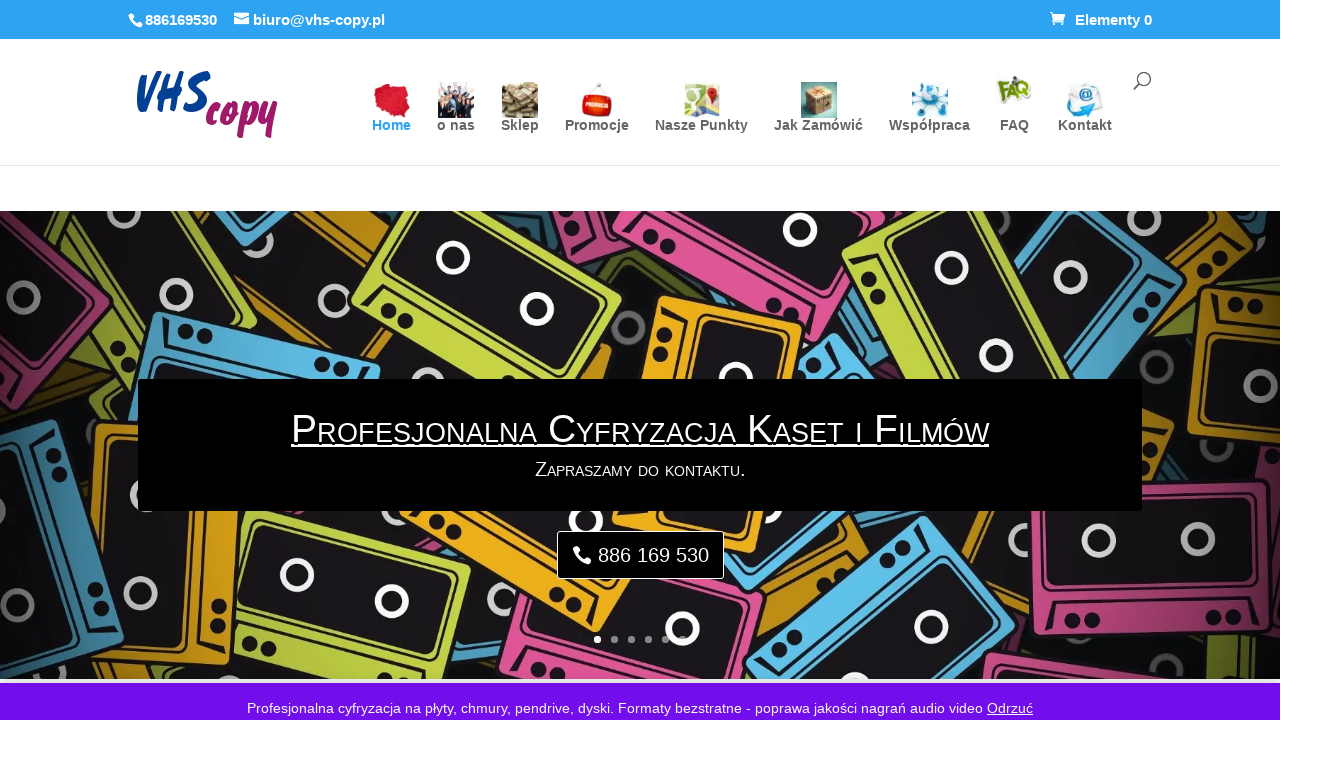

--- FILE ---
content_type: text/html; charset=UTF-8
request_url: https://www.vhs-copy.pl/
body_size: 43916
content:
<!DOCTYPE html>
<html lang="pl-PL">
<head>
	<meta charset="UTF-8" />
<meta http-equiv="X-UA-Compatible" content="IE=edge">
	<link rel="pingback" href="https://www.vhs-copy.pl/xmlrpc.php" />

	<script type="text/javascript">
		document.documentElement.className = 'js';
	</script>
	
	<meta name='robots' content='index, follow, max-image-preview:large, max-snippet:-1, max-video-preview:-1' />
<script>window._wca = window._wca || [];</script>
<script type="text/javascript">
			let jqueryParams=[],jQuery=function(r){return jqueryParams=[...jqueryParams,r],jQuery},$=function(r){return jqueryParams=[...jqueryParams,r],$};window.jQuery=jQuery,window.$=jQuery;let customHeadScripts=!1;jQuery.fn=jQuery.prototype={},$.fn=jQuery.prototype={},jQuery.noConflict=function(r){if(window.jQuery)return jQuery=window.jQuery,$=window.jQuery,customHeadScripts=!0,jQuery.noConflict},jQuery.ready=function(r){jqueryParams=[...jqueryParams,r]},$.ready=function(r){jqueryParams=[...jqueryParams,r]},jQuery.load=function(r){jqueryParams=[...jqueryParams,r]},$.load=function(r){jqueryParams=[...jqueryParams,r]},jQuery.fn.ready=function(r){jqueryParams=[...jqueryParams,r]},$.fn.ready=function(r){jqueryParams=[...jqueryParams,r]};</script>
	<!-- This site is optimized with the Yoast SEO Premium plugin v26.6 (Yoast SEO v26.7) - https://yoast.com/wordpress/plugins/seo/ -->
	<title>Przegrywanie kaset na nowoczesne nośniki - VHS-COPY</title>
<link data-rocket-prefetch href="https://stats.wp.com" rel="dns-prefetch">
<link data-rocket-prefetch href="https://secure.payu.com" rel="dns-prefetch"><link rel="preload" data-rocket-preload as="image" href="https://www.vhs-copy.pl/wp-content/uploads/2024/03/Przegrywanie-kaset-Wroclaw-vhs-na-dvd-www.VHS-COPY.pl-baner-2.jpg" fetchpriority="high">
	<meta name="description" content="Przegrywanie kaset - Szybko, tanio, profesjonalnie - Gwarancja jakości - odzysk obrazu i dźwięku, Naprawa kaset" />
	<link rel="canonical" href="https://www.vhs-copy.pl/" />
	<meta property="og:locale" content="pl_PL" />
	<meta property="og:type" content="website" />
	<meta property="og:title" content="Home" />
	<meta property="og:description" content="Przegrywanie kaset - Szybko, tanio, profesjonalnie - Gwarancja jakości - odzysk obrazu i dźwięku, Naprawa kaset" />
	<meta property="og:url" content="https://www.vhs-copy.pl/" />
	<meta property="og:site_name" content="VHS-COPY" />
	<meta property="article:modified_time" content="2025-11-06T20:00:33+00:00" />
	<meta property="og:image" content="https://www.vhs-copy.pl/wp-content/uploads/2024/04/banner_05_05-2.png" />
	<meta property="og:image:width" content="150" />
	<meta property="og:image:height" content="75" />
	<meta property="og:image:type" content="image/png" />
	<meta name="twitter:card" content="summary_large_image" />
	<script type="application/ld+json" class="yoast-schema-graph">{"@context":"https://schema.org","@graph":[{"@type":"WebPage","@id":"https://www.vhs-copy.pl/","url":"https://www.vhs-copy.pl/","name":"Przegrywanie kaset na nowoczesne nośniki - VHS-COPY","isPartOf":{"@id":"https://www.vhs-copy.pl/#website"},"about":{"@id":"https://www.vhs-copy.pl/#organization"},"datePublished":"2024-03-30T13:02:41+00:00","dateModified":"2025-11-06T20:00:33+00:00","description":"Przegrywanie kaset - Szybko, tanio, profesjonalnie - Gwarancja jakości - odzysk obrazu i dźwięku, Naprawa kaset","breadcrumb":{"@id":"https://www.vhs-copy.pl/#breadcrumb"},"inLanguage":"pl-PL","potentialAction":[{"@type":"ReadAction","target":["https://www.vhs-copy.pl/"]}]},{"@type":"BreadcrumbList","@id":"https://www.vhs-copy.pl/#breadcrumb","itemListElement":[{"@type":"ListItem","position":1,"name":"Strona główna"}]},{"@type":"WebSite","@id":"https://www.vhs-copy.pl/#website","url":"https://www.vhs-copy.pl/","name":"www.VHS-COPY.pl","description":"Przegrywanie kaset VHS - skanowanie filmów","publisher":{"@id":"https://www.vhs-copy.pl/#organization"},"alternateName":"Przegrywanie kaset","potentialAction":[{"@type":"SearchAction","target":{"@type":"EntryPoint","urlTemplate":"https://www.vhs-copy.pl/?s={search_term_string}"},"query-input":{"@type":"PropertyValueSpecification","valueRequired":true,"valueName":"search_term_string"}}],"inLanguage":"pl-PL"},{"@type":["Organization","Place","ProfessionalService"],"@id":"https://www.vhs-copy.pl/#organization","name":"VHS-COPY","alternateName":"VHS-COPY","url":"https://www.vhs-copy.pl/","logo":{"@type":"ImageObject","inLanguage":"pl-PL","@id":"https://www.vhs-copy.pl/#/schema/logo/image/","url":"https://www.vhs-copy.pl/wp-content/uploads/2024/03/vhscopy-logo.png","contentUrl":"https://www.vhs-copy.pl/wp-content/uploads/2024/03/vhscopy-logo.png","width":150,"height":75,"caption":"VHS-COPY"},"image":{"@id":"https://www.vhs-copy.pl/#/schema/logo/image/"},"description":"Profesjonalna cyfryzacja, przegrywanie kaset, szpul, filmów oraz zapis na nowoczesne nośniki Pendrive, chmury, DVD, BluRAY,","telephone":["886169530","664968574"],"contactPoint":{"@type":"ContactPoint","telephone":"886169530","email":"biuro@vhs-copy.pl"},"email":"biuro@vhs-copy.pl","vatID":"PL8971142155","taxID":"8971142155"}]}</script>
	<meta name="msvalidate.01" content="1F23A475E5DA9DE0489623F0D858FCDE" />
	<!-- / Yoast SEO Premium plugin. -->


<link rel='dns-prefetch' href='//stats.wp.com' />
<link rel='dns-prefetch' href='//secure.payu.com' />

<link rel="alternate" type="application/rss+xml" title="VHS-COPY &raquo; Kanał z wpisami" href="https://www.vhs-copy.pl/feed/" />
<link rel="alternate" type="application/rss+xml" title="VHS-COPY &raquo; Kanał z komentarzami" href="https://www.vhs-copy.pl/comments/feed/" />
<link rel="alternate" title="oEmbed (JSON)" type="application/json+oembed" href="https://www.vhs-copy.pl/wp-json/oembed/1.0/embed?url=https%3A%2F%2Fwww.vhs-copy.pl%2F" />
<link rel="alternate" title="oEmbed (XML)" type="text/xml+oembed" href="https://www.vhs-copy.pl/wp-json/oembed/1.0/embed?url=https%3A%2F%2Fwww.vhs-copy.pl%2F&#038;format=xml" />
<meta content="Divi v.4.27.5" name="generator"/><link rel='stylesheet' id='menu-image-css' href='https://www.vhs-copy.pl/wp-content/plugins/menu-image-premium/includes/css/menu-image.css?ver=3.0.8' type='text/css' media='all' />
<link rel='stylesheet' id='dashicons-css' href='https://www.vhs-copy.pl/wp-includes/css/dashicons.min.css?ver=6.9' type='text/css' media='all' />
<link rel='stylesheet' id='woocommerce-layout-css' href='https://www.vhs-copy.pl/wp-content/plugins/woocommerce/assets/css/woocommerce-layout.css?ver=10.4.3' type='text/css' media='all' />
<style id='woocommerce-layout-inline-css' type='text/css'>

	.infinite-scroll .woocommerce-pagination {
		display: none;
	}
/*# sourceURL=woocommerce-layout-inline-css */
</style>
<link rel='stylesheet' id='woocommerce-smallscreen-css' href='https://www.vhs-copy.pl/wp-content/plugins/woocommerce/assets/css/woocommerce-smallscreen.css?ver=10.4.3' type='text/css' media='only screen and (max-width: 768px)' />
<link rel='stylesheet' id='woocommerce-general-css' href='https://www.vhs-copy.pl/wp-content/plugins/woocommerce/assets/css/woocommerce.css?ver=10.4.3' type='text/css' media='all' />
<style id='woocommerce-inline-inline-css' type='text/css'>
.woocommerce form .form-row .required { visibility: visible; }
/*# sourceURL=woocommerce-inline-inline-css */
</style>
<style id='divi-style-inline-inline-css' type='text/css'>
/*!
Theme Name: Divi
Theme URI: http://www.elegantthemes.com/gallery/divi/
Version: 4.27.5
Description: Smart. Flexible. Beautiful. Divi is the most powerful theme in our collection.
Author: Elegant Themes
Author URI: http://www.elegantthemes.com
License: GNU General Public License v2
License URI: http://www.gnu.org/licenses/gpl-2.0.html
*/

a,abbr,acronym,address,applet,b,big,blockquote,body,center,cite,code,dd,del,dfn,div,dl,dt,em,fieldset,font,form,h1,h2,h3,h4,h5,h6,html,i,iframe,img,ins,kbd,label,legend,li,object,ol,p,pre,q,s,samp,small,span,strike,strong,sub,sup,tt,u,ul,var{margin:0;padding:0;border:0;outline:0;font-size:100%;-ms-text-size-adjust:100%;-webkit-text-size-adjust:100%;vertical-align:baseline;background:transparent}body{line-height:1}ol,ul{list-style:none}blockquote,q{quotes:none}blockquote:after,blockquote:before,q:after,q:before{content:"";content:none}blockquote{margin:20px 0 30px;border-left:5px solid;padding-left:20px}:focus{outline:0}del{text-decoration:line-through}pre{overflow:auto;padding:10px}figure{margin:0}table{border-collapse:collapse;border-spacing:0}article,aside,footer,header,hgroup,nav,section{display:block}body{font-family:Open Sans,Arial,sans-serif;font-size:14px;color:#666;background-color:#fff;line-height:1.7em;font-weight:500;-webkit-font-smoothing:antialiased;-moz-osx-font-smoothing:grayscale}body.page-template-page-template-blank-php #page-container{padding-top:0!important}body.et_cover_background{background-size:cover!important;background-position:top!important;background-repeat:no-repeat!important;background-attachment:fixed}a{color:#2ea3f2}a,a:hover{text-decoration:none}p{padding-bottom:1em}p:not(.has-background):last-of-type{padding-bottom:0}p.et_normal_padding{padding-bottom:1em}strong{font-weight:700}cite,em,i{font-style:italic}code,pre{font-family:Courier New,monospace;margin-bottom:10px}ins{text-decoration:none}sub,sup{height:0;line-height:1;position:relative;vertical-align:baseline}sup{bottom:.8em}sub{top:.3em}dl{margin:0 0 1.5em}dl dt{font-weight:700}dd{margin-left:1.5em}blockquote p{padding-bottom:0}embed,iframe,object,video{max-width:100%}h1,h2,h3,h4,h5,h6{color:#333;padding-bottom:10px;line-height:1em;font-weight:500}h1 a,h2 a,h3 a,h4 a,h5 a,h6 a{color:inherit}h1{font-size:30px}h2{font-size:26px}h3{font-size:22px}h4{font-size:18px}h5{font-size:16px}h6{font-size:14px}input{-webkit-appearance:none}input[type=checkbox]{-webkit-appearance:checkbox}input[type=radio]{-webkit-appearance:radio}input.text,input.title,input[type=email],input[type=password],input[type=tel],input[type=text],select,textarea{background-color:#fff;border:1px solid #bbb;padding:2px;color:#4e4e4e}input.text:focus,input.title:focus,input[type=text]:focus,select:focus,textarea:focus{border-color:#2d3940;color:#3e3e3e}input.text,input.title,input[type=text],select,textarea{margin:0}textarea{padding:4px}button,input,select,textarea{font-family:inherit}img{max-width:100%;height:auto}.clear{clear:both}br.clear{margin:0;padding:0}.pagination{clear:both}#et_search_icon:hover,.et-social-icon a:hover,.et_password_protected_form .et_submit_button,.form-submit .et_pb_buttontton.alt.disabled,.nav-single a,.posted_in a{color:#2ea3f2}.et-search-form,blockquote{border-color:#2ea3f2}#main-content{background-color:#fff}.container{width:80%;max-width:1080px;margin:auto;position:relative}body:not(.et-tb) #main-content .container,body:not(.et-tb-has-header) #main-content .container{padding-top:58px}.et_full_width_page #main-content .container:before{display:none}.main_title{margin-bottom:20px}.et_password_protected_form .et_submit_button:hover,.form-submit .et_pb_button:hover{background:rgba(0,0,0,.05)}.et_button_icon_visible .et_pb_button{padding-right:2em;padding-left:.7em}.et_button_icon_visible .et_pb_button:after{opacity:1;margin-left:0}.et_button_left .et_pb_button:hover:after{left:.15em}.et_button_left .et_pb_button:after{margin-left:0;left:1em}.et_button_icon_visible.et_button_left .et_pb_button,.et_button_left .et_pb_button:hover,.et_button_left .et_pb_module .et_pb_button:hover{padding-left:2em;padding-right:.7em}.et_button_icon_visible.et_button_left .et_pb_button:after,.et_button_left .et_pb_button:hover:after{left:.15em}.et_password_protected_form .et_submit_button:hover,.form-submit .et_pb_button:hover{padding:.3em 1em}.et_button_no_icon .et_pb_button:after{display:none}.et_button_no_icon.et_button_icon_visible.et_button_left .et_pb_button,.et_button_no_icon.et_button_left .et_pb_button:hover,.et_button_no_icon .et_pb_button,.et_button_no_icon .et_pb_button:hover{padding:.3em 1em!important}.et_button_custom_icon .et_pb_button:after{line-height:1.7em}.et_button_custom_icon.et_button_icon_visible .et_pb_button:after,.et_button_custom_icon .et_pb_button:hover:after{margin-left:.3em}#left-area .post_format-post-format-gallery .wp-block-gallery:first-of-type{padding:0;margin-bottom:-16px}.entry-content table:not(.variations){border:1px solid #eee;margin:0 0 15px;text-align:left;width:100%}.entry-content thead th,.entry-content tr th{color:#555;font-weight:700;padding:9px 24px}.entry-content tr td{border-top:1px solid #eee;padding:6px 24px}#left-area ul,.entry-content ul,.et-l--body ul,.et-l--footer ul,.et-l--header ul{list-style-type:disc;padding:0 0 23px 1em;line-height:26px}#left-area ol,.entry-content ol,.et-l--body ol,.et-l--footer ol,.et-l--header ol{list-style-type:decimal;list-style-position:inside;padding:0 0 23px;line-height:26px}#left-area ul li ul,.entry-content ul li ol{padding:2px 0 2px 20px}#left-area ol li ul,.entry-content ol li ol,.et-l--body ol li ol,.et-l--footer ol li ol,.et-l--header ol li ol{padding:2px 0 2px 35px}#left-area ul.wp-block-gallery{display:-webkit-box;display:-ms-flexbox;display:flex;-ms-flex-wrap:wrap;flex-wrap:wrap;list-style-type:none;padding:0}#left-area ul.products{padding:0!important;line-height:1.7!important;list-style:none!important}.gallery-item a{display:block}.gallery-caption,.gallery-item a{width:90%}#wpadminbar{z-index:100001}#left-area .post-meta{font-size:14px;padding-bottom:15px}#left-area .post-meta a{text-decoration:none;color:#666}#left-area .et_featured_image{padding-bottom:7px}.single .post{padding-bottom:25px}body.single .et_audio_content{margin-bottom:-6px}.nav-single a{text-decoration:none;color:#2ea3f2;font-size:14px;font-weight:400}.nav-previous{float:left}.nav-next{float:right}.et_password_protected_form p input{background-color:#eee;border:none!important;width:100%!important;border-radius:0!important;font-size:14px;color:#999!important;padding:16px!important;-webkit-box-sizing:border-box;box-sizing:border-box}.et_password_protected_form label{display:none}.et_password_protected_form .et_submit_button{font-family:inherit;display:block;float:right;margin:8px auto 0;cursor:pointer}.post-password-required p.nocomments.container{max-width:100%}.post-password-required p.nocomments.container:before{display:none}.aligncenter,div.post .new-post .aligncenter{display:block;margin-left:auto;margin-right:auto}.wp-caption{border:1px solid #ddd;text-align:center;background-color:#f3f3f3;margin-bottom:10px;max-width:96%;padding:8px}.wp-caption.alignleft{margin:0 30px 20px 0}.wp-caption.alignright{margin:0 0 20px 30px}.wp-caption img{margin:0;padding:0;border:0}.wp-caption p.wp-caption-text{font-size:12px;padding:0 4px 5px;margin:0}.alignright{float:right}.alignleft{float:left}img.alignleft{display:inline;float:left;margin-right:15px}img.alignright{display:inline;float:right;margin-left:15px}.page.et_pb_pagebuilder_layout #main-content{background-color:transparent}body #main-content .et_builder_inner_content>h1,body #main-content .et_builder_inner_content>h2,body #main-content .et_builder_inner_content>h3,body #main-content .et_builder_inner_content>h4,body #main-content .et_builder_inner_content>h5,body #main-content .et_builder_inner_content>h6{line-height:1.4em}body #main-content .et_builder_inner_content>p{line-height:1.7em}.wp-block-pullquote{margin:20px 0 30px}.wp-block-pullquote.has-background blockquote{border-left:none}.wp-block-group.has-background{padding:1.5em 1.5em .5em}@media (min-width:981px){#left-area{width:79.125%;padding-bottom:23px}#main-content .container:before{content:"";position:absolute;top:0;height:100%;width:1px;background-color:#e2e2e2}.et_full_width_page #left-area,.et_no_sidebar #left-area{float:none;width:100%!important}.et_full_width_page #left-area{padding-bottom:0}.et_no_sidebar #main-content .container:before{display:none}}@media (max-width:980px){#page-container{padding-top:80px}.et-tb #page-container,.et-tb-has-header #page-container{padding-top:0!important}#left-area,#sidebar{width:100%!important}#main-content .container:before{display:none!important}.et_full_width_page .et_gallery_item:nth-child(4n+1){clear:none}}@media print{#page-container{padding-top:0!important}}#wp-admin-bar-et-use-visual-builder a:before{font-family:ETmodules!important;content:"\e625";font-size:30px!important;width:28px;margin-top:-3px;color:#974df3!important}#wp-admin-bar-et-use-visual-builder:hover a:before{color:#fff!important}#wp-admin-bar-et-use-visual-builder:hover a,#wp-admin-bar-et-use-visual-builder a:hover{transition:background-color .5s ease;-webkit-transition:background-color .5s ease;-moz-transition:background-color .5s ease;background-color:#7e3bd0!important;color:#fff!important}* html .clearfix,:first-child+html .clearfix{zoom:1}.iphone .et_pb_section_video_bg video::-webkit-media-controls-start-playback-button{display:none!important;-webkit-appearance:none}.et_mobile_device .et_pb_section_parallax .et_pb_parallax_css{background-attachment:scroll}.et-social-facebook a.icon:before{content:"\e093"}.et-social-twitter a.icon:before{content:"\e094"}.et-social-google-plus a.icon:before{content:"\e096"}.et-social-instagram a.icon:before{content:"\e09a"}.et-social-rss a.icon:before{content:"\e09e"}.ai1ec-single-event:after{content:" ";display:table;clear:both}.evcal_event_details .evcal_evdata_cell .eventon_details_shading_bot.eventon_details_shading_bot{z-index:3}.wp-block-divi-layout{margin-bottom:1em}*{-webkit-box-sizing:border-box;box-sizing:border-box}#et-info-email:before,#et-info-phone:before,#et_search_icon:before,.comment-reply-link:after,.et-cart-info span:before,.et-pb-arrow-next:before,.et-pb-arrow-prev:before,.et-social-icon a:before,.et_audio_container .mejs-playpause-button button:before,.et_audio_container .mejs-volume-button button:before,.et_overlay:before,.et_password_protected_form .et_submit_button:after,.et_pb_button:after,.et_pb_contact_reset:after,.et_pb_contact_submit:after,.et_pb_font_icon:before,.et_pb_newsletter_button:after,.et_pb_pricing_table_button:after,.et_pb_promo_button:after,.et_pb_testimonial:before,.et_pb_toggle_title:before,.form-submit .et_pb_button:after,.mobile_menu_bar:before,a.et_pb_more_button:after{font-family:ETmodules!important;speak:none;font-style:normal;font-weight:400;-webkit-font-feature-settings:normal;font-feature-settings:normal;font-variant:normal;text-transform:none;line-height:1;-webkit-font-smoothing:antialiased;-moz-osx-font-smoothing:grayscale;text-shadow:0 0;direction:ltr}.et-pb-icon,.et_pb_custom_button_icon.et_pb_button:after,.et_pb_login .et_pb_custom_button_icon.et_pb_button:after,.et_pb_woo_custom_button_icon .button.et_pb_custom_button_icon.et_pb_button:after,.et_pb_woo_custom_button_icon .button.et_pb_custom_button_icon.et_pb_button:hover:after{content:attr(data-icon)}.et-pb-icon{font-family:ETmodules;speak:none;font-weight:400;-webkit-font-feature-settings:normal;font-feature-settings:normal;font-variant:normal;text-transform:none;line-height:1;-webkit-font-smoothing:antialiased;font-size:96px;font-style:normal;display:inline-block;-webkit-box-sizing:border-box;box-sizing:border-box;direction:ltr}#et-ajax-saving{display:none;-webkit-transition:background .3s,-webkit-box-shadow .3s;transition:background .3s,-webkit-box-shadow .3s;transition:background .3s,box-shadow .3s;transition:background .3s,box-shadow .3s,-webkit-box-shadow .3s;-webkit-box-shadow:rgba(0,139,219,.247059) 0 0 60px;box-shadow:0 0 60px rgba(0,139,219,.247059);position:fixed;top:50%;left:50%;width:50px;height:50px;background:#fff;border-radius:50px;margin:-25px 0 0 -25px;z-index:999999;text-align:center}#et-ajax-saving img{margin:9px}.et-safe-mode-indicator,.et-safe-mode-indicator:focus,.et-safe-mode-indicator:hover{-webkit-box-shadow:0 5px 10px rgba(41,196,169,.15);box-shadow:0 5px 10px rgba(41,196,169,.15);background:#29c4a9;color:#fff;font-size:14px;font-weight:600;padding:12px;line-height:16px;border-radius:3px;position:fixed;bottom:30px;right:30px;z-index:999999;text-decoration:none;font-family:Open Sans,sans-serif;-webkit-font-smoothing:antialiased;-moz-osx-font-smoothing:grayscale}.et_pb_button{font-size:20px;font-weight:500;padding:.3em 1em;line-height:1.7em!important;background-color:transparent;background-size:cover;background-position:50%;background-repeat:no-repeat;border:2px solid;border-radius:3px;-webkit-transition-duration:.2s;transition-duration:.2s;-webkit-transition-property:all!important;transition-property:all!important}.et_pb_button,.et_pb_button_inner{position:relative}.et_pb_button:hover,.et_pb_module .et_pb_button:hover{border:2px solid transparent;padding:.3em 2em .3em .7em}.et_pb_button:hover{background-color:hsla(0,0%,100%,.2)}.et_pb_bg_layout_light.et_pb_button:hover,.et_pb_bg_layout_light .et_pb_button:hover{background-color:rgba(0,0,0,.05)}.et_pb_button:after,.et_pb_button:before{font-size:32px;line-height:1em;content:"\35";opacity:0;position:absolute;margin-left:-1em;-webkit-transition:all .2s;transition:all .2s;text-transform:none;-webkit-font-feature-settings:"kern" off;font-feature-settings:"kern" off;font-variant:none;font-style:normal;font-weight:400;text-shadow:none}.et_pb_button.et_hover_enabled:hover:after,.et_pb_button.et_pb_hovered:hover:after{-webkit-transition:none!important;transition:none!important}.et_pb_button:before{display:none}.et_pb_button:hover:after{opacity:1;margin-left:0}.et_pb_column_1_3 h1,.et_pb_column_1_4 h1,.et_pb_column_1_5 h1,.et_pb_column_1_6 h1,.et_pb_column_2_5 h1{font-size:26px}.et_pb_column_1_3 h2,.et_pb_column_1_4 h2,.et_pb_column_1_5 h2,.et_pb_column_1_6 h2,.et_pb_column_2_5 h2{font-size:23px}.et_pb_column_1_3 h3,.et_pb_column_1_4 h3,.et_pb_column_1_5 h3,.et_pb_column_1_6 h3,.et_pb_column_2_5 h3{font-size:20px}.et_pb_column_1_3 h4,.et_pb_column_1_4 h4,.et_pb_column_1_5 h4,.et_pb_column_1_6 h4,.et_pb_column_2_5 h4{font-size:18px}.et_pb_column_1_3 h5,.et_pb_column_1_4 h5,.et_pb_column_1_5 h5,.et_pb_column_1_6 h5,.et_pb_column_2_5 h5{font-size:16px}.et_pb_column_1_3 h6,.et_pb_column_1_4 h6,.et_pb_column_1_5 h6,.et_pb_column_1_6 h6,.et_pb_column_2_5 h6{font-size:15px}.et_pb_bg_layout_dark,.et_pb_bg_layout_dark h1,.et_pb_bg_layout_dark h2,.et_pb_bg_layout_dark h3,.et_pb_bg_layout_dark h4,.et_pb_bg_layout_dark h5,.et_pb_bg_layout_dark h6{color:#fff!important}.et_pb_module.et_pb_text_align_left{text-align:left}.et_pb_module.et_pb_text_align_center{text-align:center}.et_pb_module.et_pb_text_align_right{text-align:right}.et_pb_module.et_pb_text_align_justified{text-align:justify}.clearfix:after{visibility:hidden;display:block;font-size:0;content:" ";clear:both;height:0}.et_pb_bg_layout_light .et_pb_more_button{color:#2ea3f2}.et_builder_inner_content{position:relative;z-index:1}header .et_builder_inner_content{z-index:2}.et_pb_css_mix_blend_mode_passthrough{mix-blend-mode:unset!important}.et_pb_image_container{margin:-20px -20px 29px}.et_pb_module_inner{position:relative}.et_hover_enabled_preview{z-index:2}.et_hover_enabled:hover{position:relative;z-index:2}.et_pb_all_tabs,.et_pb_module,.et_pb_posts_nav a,.et_pb_tab,.et_pb_with_background{position:relative;background-size:cover;background-position:50%;background-repeat:no-repeat}.et_pb_background_mask,.et_pb_background_pattern{bottom:0;left:0;position:absolute;right:0;top:0}.et_pb_background_mask{background-size:calc(100% + 2px) calc(100% + 2px);background-repeat:no-repeat;background-position:50%;overflow:hidden}.et_pb_background_pattern{background-position:0 0;background-repeat:repeat}.et_pb_with_border{position:relative;border:0 solid #333}.post-password-required .et_pb_row{padding:0;width:100%}.post-password-required .et_password_protected_form{min-height:0}body.et_pb_pagebuilder_layout.et_pb_show_title .post-password-required .et_password_protected_form h1,body:not(.et_pb_pagebuilder_layout) .post-password-required .et_password_protected_form h1{display:none}.et_pb_no_bg{padding:0!important}.et_overlay.et_pb_inline_icon:before,.et_pb_inline_icon:before{content:attr(data-icon)}.et_pb_more_button{color:inherit;text-shadow:none;text-decoration:none;display:inline-block;margin-top:20px}.et_parallax_bg_wrap{overflow:hidden;position:absolute;top:0;right:0;bottom:0;left:0}.et_parallax_bg{background-repeat:no-repeat;background-position:top;background-size:cover;position:absolute;bottom:0;left:0;width:100%;height:100%;display:block}.et_parallax_bg.et_parallax_bg__hover,.et_parallax_bg.et_parallax_bg_phone,.et_parallax_bg.et_parallax_bg_tablet,.et_parallax_gradient.et_parallax_gradient__hover,.et_parallax_gradient.et_parallax_gradient_phone,.et_parallax_gradient.et_parallax_gradient_tablet,.et_pb_section_parallax_hover:hover .et_parallax_bg:not(.et_parallax_bg__hover),.et_pb_section_parallax_hover:hover .et_parallax_gradient:not(.et_parallax_gradient__hover){display:none}.et_pb_section_parallax_hover:hover .et_parallax_bg.et_parallax_bg__hover,.et_pb_section_parallax_hover:hover .et_parallax_gradient.et_parallax_gradient__hover{display:block}.et_parallax_gradient{bottom:0;display:block;left:0;position:absolute;right:0;top:0}.et_pb_module.et_pb_section_parallax,.et_pb_posts_nav a.et_pb_section_parallax,.et_pb_tab.et_pb_section_parallax{position:relative}.et_pb_section_parallax .et_pb_parallax_css,.et_pb_slides .et_parallax_bg.et_pb_parallax_css{background-attachment:fixed}body.et-bfb .et_pb_section_parallax .et_pb_parallax_css,body.et-bfb .et_pb_slides .et_parallax_bg.et_pb_parallax_css{background-attachment:scroll;bottom:auto}.et_pb_section_parallax.et_pb_column .et_pb_module,.et_pb_section_parallax.et_pb_row .et_pb_column,.et_pb_section_parallax.et_pb_row .et_pb_module{z-index:9;position:relative}.et_pb_more_button:hover:after{opacity:1;margin-left:0}.et_pb_preload .et_pb_section_video_bg,.et_pb_preload>div{visibility:hidden}.et_pb_preload,.et_pb_section.et_pb_section_video.et_pb_preload{position:relative;background:#464646!important}.et_pb_preload:before{content:"";position:absolute;top:50%;left:50%;background:url(https://www.vhs-copy.pl/wp-content/themes/Divi/includes/builder/styles/images/preloader.gif) no-repeat;border-radius:32px;width:32px;height:32px;margin:-16px 0 0 -16px}.box-shadow-overlay{position:absolute;top:0;left:0;width:100%;height:100%;z-index:10;pointer-events:none}.et_pb_section>.box-shadow-overlay~.et_pb_row{z-index:11}body.safari .section_has_divider{will-change:transform}.et_pb_row>.box-shadow-overlay{z-index:8}.has-box-shadow-overlay{position:relative}.et_clickable{cursor:pointer}.screen-reader-text{border:0;clip:rect(1px,1px,1px,1px);-webkit-clip-path:inset(50%);clip-path:inset(50%);height:1px;margin:-1px;overflow:hidden;padding:0;position:absolute!important;width:1px;word-wrap:normal!important}.et_multi_view_hidden,.et_multi_view_hidden_image{display:none!important}@keyframes multi-view-image-fade{0%{opacity:0}10%{opacity:.1}20%{opacity:.2}30%{opacity:.3}40%{opacity:.4}50%{opacity:.5}60%{opacity:.6}70%{opacity:.7}80%{opacity:.8}90%{opacity:.9}to{opacity:1}}.et_multi_view_image__loading{visibility:hidden}.et_multi_view_image__loaded{-webkit-animation:multi-view-image-fade .5s;animation:multi-view-image-fade .5s}#et-pb-motion-effects-offset-tracker{visibility:hidden!important;opacity:0;position:absolute;top:0;left:0}.et-pb-before-scroll-animation{opacity:0}header.et-l.et-l--header:after{clear:both;display:block;content:""}.et_pb_module{-webkit-animation-timing-function:linear;animation-timing-function:linear;-webkit-animation-duration:.2s;animation-duration:.2s}@-webkit-keyframes fadeBottom{0%{opacity:0;-webkit-transform:translateY(10%);transform:translateY(10%)}to{opacity:1;-webkit-transform:translateY(0);transform:translateY(0)}}@keyframes fadeBottom{0%{opacity:0;-webkit-transform:translateY(10%);transform:translateY(10%)}to{opacity:1;-webkit-transform:translateY(0);transform:translateY(0)}}@-webkit-keyframes fadeLeft{0%{opacity:0;-webkit-transform:translateX(-10%);transform:translateX(-10%)}to{opacity:1;-webkit-transform:translateX(0);transform:translateX(0)}}@keyframes fadeLeft{0%{opacity:0;-webkit-transform:translateX(-10%);transform:translateX(-10%)}to{opacity:1;-webkit-transform:translateX(0);transform:translateX(0)}}@-webkit-keyframes fadeRight{0%{opacity:0;-webkit-transform:translateX(10%);transform:translateX(10%)}to{opacity:1;-webkit-transform:translateX(0);transform:translateX(0)}}@keyframes fadeRight{0%{opacity:0;-webkit-transform:translateX(10%);transform:translateX(10%)}to{opacity:1;-webkit-transform:translateX(0);transform:translateX(0)}}@-webkit-keyframes fadeTop{0%{opacity:0;-webkit-transform:translateY(-10%);transform:translateY(-10%)}to{opacity:1;-webkit-transform:translateX(0);transform:translateX(0)}}@keyframes fadeTop{0%{opacity:0;-webkit-transform:translateY(-10%);transform:translateY(-10%)}to{opacity:1;-webkit-transform:translateX(0);transform:translateX(0)}}@-webkit-keyframes fadeIn{0%{opacity:0}to{opacity:1}}@keyframes fadeIn{0%{opacity:0}to{opacity:1}}.et-waypoint:not(.et_pb_counters){opacity:0}@media (min-width:981px){.et_pb_section.et_section_specialty div.et_pb_row .et_pb_column .et_pb_column .et_pb_module.et-last-child,.et_pb_section.et_section_specialty div.et_pb_row .et_pb_column .et_pb_column .et_pb_module:last-child,.et_pb_section.et_section_specialty div.et_pb_row .et_pb_column .et_pb_row_inner .et_pb_column .et_pb_module.et-last-child,.et_pb_section.et_section_specialty div.et_pb_row .et_pb_column .et_pb_row_inner .et_pb_column .et_pb_module:last-child,.et_pb_section div.et_pb_row .et_pb_column .et_pb_module.et-last-child,.et_pb_section div.et_pb_row .et_pb_column .et_pb_module:last-child{margin-bottom:0}}@media (max-width:980px){.et_overlay.et_pb_inline_icon_tablet:before,.et_pb_inline_icon_tablet:before{content:attr(data-icon-tablet)}.et_parallax_bg.et_parallax_bg_tablet_exist,.et_parallax_gradient.et_parallax_gradient_tablet_exist{display:none}.et_parallax_bg.et_parallax_bg_tablet,.et_parallax_gradient.et_parallax_gradient_tablet{display:block}.et_pb_column .et_pb_module{margin-bottom:30px}.et_pb_row .et_pb_column .et_pb_module.et-last-child,.et_pb_row .et_pb_column .et_pb_module:last-child,.et_section_specialty .et_pb_row .et_pb_column .et_pb_module.et-last-child,.et_section_specialty .et_pb_row .et_pb_column .et_pb_module:last-child{margin-bottom:0}.et_pb_more_button{display:inline-block!important}.et_pb_bg_layout_light_tablet.et_pb_button,.et_pb_bg_layout_light_tablet.et_pb_module.et_pb_button,.et_pb_bg_layout_light_tablet .et_pb_more_button{color:#2ea3f2}.et_pb_bg_layout_light_tablet .et_pb_forgot_password a{color:#666}.et_pb_bg_layout_light_tablet h1,.et_pb_bg_layout_light_tablet h2,.et_pb_bg_layout_light_tablet h3,.et_pb_bg_layout_light_tablet h4,.et_pb_bg_layout_light_tablet h5,.et_pb_bg_layout_light_tablet h6{color:#333!important}.et_pb_module .et_pb_bg_layout_light_tablet.et_pb_button{color:#2ea3f2!important}.et_pb_bg_layout_light_tablet{color:#666!important}.et_pb_bg_layout_dark_tablet,.et_pb_bg_layout_dark_tablet h1,.et_pb_bg_layout_dark_tablet h2,.et_pb_bg_layout_dark_tablet h3,.et_pb_bg_layout_dark_tablet h4,.et_pb_bg_layout_dark_tablet h5,.et_pb_bg_layout_dark_tablet h6{color:#fff!important}.et_pb_bg_layout_dark_tablet.et_pb_button,.et_pb_bg_layout_dark_tablet.et_pb_module.et_pb_button,.et_pb_bg_layout_dark_tablet .et_pb_more_button{color:inherit}.et_pb_bg_layout_dark_tablet .et_pb_forgot_password a{color:#fff}.et_pb_module.et_pb_text_align_left-tablet{text-align:left}.et_pb_module.et_pb_text_align_center-tablet{text-align:center}.et_pb_module.et_pb_text_align_right-tablet{text-align:right}.et_pb_module.et_pb_text_align_justified-tablet{text-align:justify}}@media (max-width:767px){.et_pb_more_button{display:inline-block!important}.et_overlay.et_pb_inline_icon_phone:before,.et_pb_inline_icon_phone:before{content:attr(data-icon-phone)}.et_parallax_bg.et_parallax_bg_phone_exist,.et_parallax_gradient.et_parallax_gradient_phone_exist{display:none}.et_parallax_bg.et_parallax_bg_phone,.et_parallax_gradient.et_parallax_gradient_phone{display:block}.et-hide-mobile{display:none!important}.et_pb_bg_layout_light_phone.et_pb_button,.et_pb_bg_layout_light_phone.et_pb_module.et_pb_button,.et_pb_bg_layout_light_phone .et_pb_more_button{color:#2ea3f2}.et_pb_bg_layout_light_phone .et_pb_forgot_password a{color:#666}.et_pb_bg_layout_light_phone h1,.et_pb_bg_layout_light_phone h2,.et_pb_bg_layout_light_phone h3,.et_pb_bg_layout_light_phone h4,.et_pb_bg_layout_light_phone h5,.et_pb_bg_layout_light_phone h6{color:#333!important}.et_pb_module .et_pb_bg_layout_light_phone.et_pb_button{color:#2ea3f2!important}.et_pb_bg_layout_light_phone{color:#666!important}.et_pb_bg_layout_dark_phone,.et_pb_bg_layout_dark_phone h1,.et_pb_bg_layout_dark_phone h2,.et_pb_bg_layout_dark_phone h3,.et_pb_bg_layout_dark_phone h4,.et_pb_bg_layout_dark_phone h5,.et_pb_bg_layout_dark_phone h6{color:#fff!important}.et_pb_bg_layout_dark_phone.et_pb_button,.et_pb_bg_layout_dark_phone.et_pb_module.et_pb_button,.et_pb_bg_layout_dark_phone .et_pb_more_button{color:inherit}.et_pb_module .et_pb_bg_layout_dark_phone.et_pb_button{color:#fff!important}.et_pb_bg_layout_dark_phone .et_pb_forgot_password a{color:#fff}.et_pb_module.et_pb_text_align_left-phone{text-align:left}.et_pb_module.et_pb_text_align_center-phone{text-align:center}.et_pb_module.et_pb_text_align_right-phone{text-align:right}.et_pb_module.et_pb_text_align_justified-phone{text-align:justify}}@media (max-width:479px){a.et_pb_more_button{display:block}}@media (min-width:768px) and (max-width:980px){[data-et-multi-view-load-tablet-hidden=true]:not(.et_multi_view_swapped){display:none!important}}@media (max-width:767px){[data-et-multi-view-load-phone-hidden=true]:not(.et_multi_view_swapped){display:none!important}}.et_pb_menu.et_pb_menu--style-inline_centered_logo .et_pb_menu__menu nav ul{-webkit-box-pack:center;-ms-flex-pack:center;justify-content:center}@-webkit-keyframes multi-view-image-fade{0%{-webkit-transform:scale(1);transform:scale(1);opacity:1}50%{-webkit-transform:scale(1.01);transform:scale(1.01);opacity:1}to{-webkit-transform:scale(1);transform:scale(1);opacity:1}}
/*# sourceURL=divi-style-inline-inline-css */
</style>
<style id='divi-dynamic-critical-inline-css' type='text/css'>
@font-face{font-family:ETmodules;font-display:block;src:url(//www.vhs-copy.pl/wp-content/themes/Divi/core/admin/fonts/modules/all/modules.eot);src:url(//www.vhs-copy.pl/wp-content/themes/Divi/core/admin/fonts/modules/all/modules.eot?#iefix) format("embedded-opentype"),url(//www.vhs-copy.pl/wp-content/themes/Divi/core/admin/fonts/modules/all/modules.woff) format("woff"),url(//www.vhs-copy.pl/wp-content/themes/Divi/core/admin/fonts/modules/all/modules.ttf) format("truetype"),url(//www.vhs-copy.pl/wp-content/themes/Divi/core/admin/fonts/modules/all/modules.svg#ETmodules) format("svg");font-weight:400;font-style:normal}
@font-face{font-family:FontAwesome;font-style:normal;font-weight:400;font-display:block;src:url(//www.vhs-copy.pl/wp-content/themes/Divi/core/admin/fonts/fontawesome/fa-regular-400.eot);src:url(//www.vhs-copy.pl/wp-content/themes/Divi/core/admin/fonts/fontawesome/fa-regular-400.eot?#iefix) format("embedded-opentype"),url(//www.vhs-copy.pl/wp-content/themes/Divi/core/admin/fonts/fontawesome/fa-regular-400.woff2) format("woff2"),url(//www.vhs-copy.pl/wp-content/themes/Divi/core/admin/fonts/fontawesome/fa-regular-400.woff) format("woff"),url(//www.vhs-copy.pl/wp-content/themes/Divi/core/admin/fonts/fontawesome/fa-regular-400.ttf) format("truetype"),url(//www.vhs-copy.pl/wp-content/themes/Divi/core/admin/fonts/fontawesome/fa-regular-400.svg#fontawesome) format("svg")}@font-face{font-family:FontAwesome;font-style:normal;font-weight:900;font-display:block;src:url(//www.vhs-copy.pl/wp-content/themes/Divi/core/admin/fonts/fontawesome/fa-solid-900.eot);src:url(//www.vhs-copy.pl/wp-content/themes/Divi/core/admin/fonts/fontawesome/fa-solid-900.eot?#iefix) format("embedded-opentype"),url(//www.vhs-copy.pl/wp-content/themes/Divi/core/admin/fonts/fontawesome/fa-solid-900.woff2) format("woff2"),url(//www.vhs-copy.pl/wp-content/themes/Divi/core/admin/fonts/fontawesome/fa-solid-900.woff) format("woff"),url(//www.vhs-copy.pl/wp-content/themes/Divi/core/admin/fonts/fontawesome/fa-solid-900.ttf) format("truetype"),url(//www.vhs-copy.pl/wp-content/themes/Divi/core/admin/fonts/fontawesome/fa-solid-900.svg#fontawesome) format("svg")}@font-face{font-family:FontAwesome;font-style:normal;font-weight:400;font-display:block;src:url(//www.vhs-copy.pl/wp-content/themes/Divi/core/admin/fonts/fontawesome/fa-brands-400.eot);src:url(//www.vhs-copy.pl/wp-content/themes/Divi/core/admin/fonts/fontawesome/fa-brands-400.eot?#iefix) format("embedded-opentype"),url(//www.vhs-copy.pl/wp-content/themes/Divi/core/admin/fonts/fontawesome/fa-brands-400.woff2) format("woff2"),url(//www.vhs-copy.pl/wp-content/themes/Divi/core/admin/fonts/fontawesome/fa-brands-400.woff) format("woff"),url(//www.vhs-copy.pl/wp-content/themes/Divi/core/admin/fonts/fontawesome/fa-brands-400.ttf) format("truetype"),url(//www.vhs-copy.pl/wp-content/themes/Divi/core/admin/fonts/fontawesome/fa-brands-400.svg#fontawesome) format("svg")}
@media (min-width:981px){.et_pb_gutters3 .et_pb_column,.et_pb_gutters3.et_pb_row .et_pb_column{margin-right:5.5%}.et_pb_gutters3 .et_pb_column_4_4,.et_pb_gutters3.et_pb_row .et_pb_column_4_4{width:100%}.et_pb_gutters3 .et_pb_column_4_4 .et_pb_module,.et_pb_gutters3.et_pb_row .et_pb_column_4_4 .et_pb_module{margin-bottom:2.75%}.et_pb_gutters3 .et_pb_column_3_4,.et_pb_gutters3.et_pb_row .et_pb_column_3_4{width:73.625%}.et_pb_gutters3 .et_pb_column_3_4 .et_pb_module,.et_pb_gutters3.et_pb_row .et_pb_column_3_4 .et_pb_module{margin-bottom:3.735%}.et_pb_gutters3 .et_pb_column_2_3,.et_pb_gutters3.et_pb_row .et_pb_column_2_3{width:64.833%}.et_pb_gutters3 .et_pb_column_2_3 .et_pb_module,.et_pb_gutters3.et_pb_row .et_pb_column_2_3 .et_pb_module{margin-bottom:4.242%}.et_pb_gutters3 .et_pb_column_3_5,.et_pb_gutters3.et_pb_row .et_pb_column_3_5{width:57.8%}.et_pb_gutters3 .et_pb_column_3_5 .et_pb_module,.et_pb_gutters3.et_pb_row .et_pb_column_3_5 .et_pb_module{margin-bottom:4.758%}.et_pb_gutters3 .et_pb_column_1_2,.et_pb_gutters3.et_pb_row .et_pb_column_1_2{width:47.25%}.et_pb_gutters3 .et_pb_column_1_2 .et_pb_module,.et_pb_gutters3.et_pb_row .et_pb_column_1_2 .et_pb_module{margin-bottom:5.82%}.et_pb_gutters3 .et_pb_column_2_5,.et_pb_gutters3.et_pb_row .et_pb_column_2_5{width:36.7%}.et_pb_gutters3 .et_pb_column_2_5 .et_pb_module,.et_pb_gutters3.et_pb_row .et_pb_column_2_5 .et_pb_module{margin-bottom:7.493%}.et_pb_gutters3 .et_pb_column_1_3,.et_pb_gutters3.et_pb_row .et_pb_column_1_3{width:29.6667%}.et_pb_gutters3 .et_pb_column_1_3 .et_pb_module,.et_pb_gutters3.et_pb_row .et_pb_column_1_3 .et_pb_module{margin-bottom:9.27%}.et_pb_gutters3 .et_pb_column_1_4,.et_pb_gutters3.et_pb_row .et_pb_column_1_4{width:20.875%}.et_pb_gutters3 .et_pb_column_1_4 .et_pb_module,.et_pb_gutters3.et_pb_row .et_pb_column_1_4 .et_pb_module{margin-bottom:13.174%}.et_pb_gutters3 .et_pb_column_1_5,.et_pb_gutters3.et_pb_row .et_pb_column_1_5{width:15.6%}.et_pb_gutters3 .et_pb_column_1_5 .et_pb_module,.et_pb_gutters3.et_pb_row .et_pb_column_1_5 .et_pb_module{margin-bottom:17.628%}.et_pb_gutters3 .et_pb_column_1_6,.et_pb_gutters3.et_pb_row .et_pb_column_1_6{width:12.0833%}.et_pb_gutters3 .et_pb_column_1_6 .et_pb_module,.et_pb_gutters3.et_pb_row .et_pb_column_1_6 .et_pb_module{margin-bottom:22.759%}.et_pb_gutters3 .et_full_width_page.woocommerce-page ul.products li.product{width:20.875%;margin-right:5.5%;margin-bottom:5.5%}.et_pb_gutters3.et_left_sidebar.woocommerce-page #main-content ul.products li.product,.et_pb_gutters3.et_right_sidebar.woocommerce-page #main-content ul.products li.product{width:28.353%;margin-right:7.47%}.et_pb_gutters3.et_left_sidebar.woocommerce-page #main-content ul.products.columns-1 li.product,.et_pb_gutters3.et_right_sidebar.woocommerce-page #main-content ul.products.columns-1 li.product{width:100%;margin-right:0}.et_pb_gutters3.et_left_sidebar.woocommerce-page #main-content ul.products.columns-2 li.product,.et_pb_gutters3.et_right_sidebar.woocommerce-page #main-content ul.products.columns-2 li.product{width:48%;margin-right:4%}.et_pb_gutters3.et_left_sidebar.woocommerce-page #main-content ul.products.columns-2 li:nth-child(2n+2),.et_pb_gutters3.et_right_sidebar.woocommerce-page #main-content ul.products.columns-2 li:nth-child(2n+2){margin-right:0}.et_pb_gutters3.et_left_sidebar.woocommerce-page #main-content ul.products.columns-2 li:nth-child(3n+1),.et_pb_gutters3.et_right_sidebar.woocommerce-page #main-content ul.products.columns-2 li:nth-child(3n+1){clear:none}}
.product{word-wrap:break-word}@media (max-width:980px){.et_pb_woo_custom_button_icon .et_pb_custom_button_icon.et_pb_button:after{content:attr(data-icon-tablet)}}@media (max-width:767px){.et_pb_woo_custom_button_icon .et_pb_custom_button_icon.et_pb_button:after{content:attr(data-icon-phone)}}.et-dynamic-content-woo a{color:inherit!important;font-family:inherit;font-weight:inherit;font-style:inherit;font-size:inherit;letter-spacing:inherit;line-height:inherit;text-align:inherit;text-shadow:inherit}.woocommerce-page #content input.button:hover .et_pb_widget li a:hover{color:#2ea3f2}.woocommerce.et_pb_pagebuilder_layout div.product div.summary{margin-bottom:0}.et_pb_pagebuilder_layout .rfq_form_wrap:after{content:" ";display:block;visibility:hidden;clear:both;height:0;font-size:0}@media (min-width:981px){.woocommerce-page:not(.et-tb-has-template) .et_pb_shop ul.products li.product:not(.first){clear:none}}@media (min-width:768px) and (max-width:980px){.woocommerce-page ul.products li.product:nth-child(n){margin:0 7.5% 7.5% 0!important;width:28.333%!important;clear:none;float:left!important}.woocommerce-page ul.products li.product:nth-child(3n){margin-right:0!important}.woocommerce-page ul.products li.product:nth-child(3n+1){clear:both}}@media (max-width:767px){.woocommerce-page ul.products li.product:nth-child(n){margin:0 9.5% 9.5% 0!important;width:45.25%!important;clear:none}.woocommerce-page ul.products li.product:nth-child(2n){margin-right:0!important}.woocommerce-page ul.products li.product:nth-child(odd){clear:both}}@media (max-width:479px){.woocommerce-page ul.products li.product:nth-child(n){margin:0 0 11.5%!important;width:100%!important}}
.woocommerce #content input.button.alt:after,.woocommerce #content input.button:after,.woocommerce #respond input#submit.alt:after,.woocommerce #respond input#submit:after,.woocommerce-page #content input.button.alt:after,.woocommerce-page #content input.button:after,.woocommerce-page #respond input#submit.alt:after,.woocommerce-page #respond input#submit:after,.woocommerce-page a.button.alt:after,.woocommerce-page a.button:after,.woocommerce-page button.button.alt:after,.woocommerce-page button.button:after,.woocommerce-page input.button.alt:after,.woocommerce-page input.button:after,.woocommerce a.button.alt:after,.woocommerce button.button.alt:after,.woocommerce button.button:after,.woocommerce button.single_add_to_cart_button.button:after,.woocommerce input.button.alt:after,.woocommerce input.button:after{font-family:ETmodules!important;speak:none;font-style:normal;font-weight:400;font-variant:normal;text-transform:none;line-height:1;-webkit-font-smoothing:antialiased;-moz-osx-font-smoothing:grayscale;text-shadow:0 0;direction:ltr}.et_pb_woo_custom_button_icon .et_pb_button[data-icon]:not([data-icon=""]):after{content:attr(data-icon)!important}.woocommerce-page .media-frame .media-frame-toolbar button.button,.woocommerce-page .media-frame .media-frame-toolbar button.post-nav .nav-links .button,.woocommerce-page .media-frame .media-frame-toolbar button.read-more-buttons,.woocommerce .media-frame .media-frame-toolbar button.button,.woocommerce .media-frame .media-frame-toolbar button.post-nav .nav-links .button,.woocommerce .media-frame .media-frame-toolbar button.read-more-buttons{float:left!important}.woocommerce-page .media-frame button.button,.woocommerce-page .media-frame button.post-nav .nav-links .button,.woocommerce-page .media-frame button.read-more-buttons,.woocommerce .media-frame button.button,.woocommerce .media-frame button.post-nav .nav-links .button,.woocommerce .media-frame button.read-more-buttons{margin-left:10px;margin-top:15px;padding:0 12px 2px!important;font-weight:400!important;font-size:13px!important;border-width:1px!important;border-color:#ccc!important;text-decoration:none!important;color:#555!important;background:#f7f7f7!important;-webkit-box-shadow:0 1px 0 #ccc!important;box-shadow:0 1px 0 #ccc!important;vertical-align:top!important}.woocommerce-page .media-frame button.button:after,.woocommerce-page .media-frame button.post-nav .nav-links .button:after,.woocommerce-page .media-frame button.read-more-buttons:after,.woocommerce .media-frame button.button:after,.woocommerce .media-frame button.post-nav .nav-links .button:after,.woocommerce .media-frame button.read-more-buttons:after{content:""!important}.woocommerce-page .media-frame button.button-primary,.woocommerce .media-frame button.button-primary{background:#0085ba!important;border-color:#0073aa #006799 #006799!important;-webkit-box-shadow:0 1px 0 #006799!important;box-shadow:0 1px 0 #006799!important;color:#fff!important;text-shadow:0 -1px 1px #006799,1px 0 1px #006799,0 1px 1px #006799,-1px 0 1px #006799!important}.woocommerce-page .media-frame button.button-primary:hover,.woocommerce .media-frame button.button-primary:hover{background:#008ec2!important;color:#fff!important;border-color:#0073aa #006799 #006799!important}.woocommerce-page .media-frame button.button-primary:active,.woocommerce .media-frame button.button-primary:active{background:#0073aa!important;-webkit-box-shadow:inset 0 2px 0 #006799!important;box-shadow:inset 0 2px 0 #006799!important;color:#fff!important;border-color:#0073aa #006799 #006799!important}.woocommerce-page .media-frame button.button-hero,.woocommerce .media-frame button.button-hero{font-size:14px!important;height:46px!important;line-height:44px;padding:0 36px!important}.woocommerce-page .media-frame button.button-hero:hover,.woocommerce .media-frame button.button-hero:hover{background:#fafafa!important;border-color:#999!important;color:#23282d!important}.woocommerce-page .media-frame button.button-hero:active,.woocommerce .media-frame button.button-hero:active{background:#eee!important;border-color:#999!important;-webkit-box-shadow:inset 0 2px 5px -3px rgba(0,0,0,.5)!important;box-shadow:inset 0 2px 5px -3px rgba(0,0,0,.5)!important;-webkit-transform:translateY(1px)!important;transform:translateY(1px)!important;outline:2px solid transparent!important;outline-offset:0!important}
#et-secondary-menu li,#top-menu li{word-wrap:break-word}.nav li ul,.et_mobile_menu{border-color:#2EA3F2}.mobile_menu_bar:before,.mobile_menu_bar:after,#top-menu li.current-menu-ancestor>a,#top-menu li.current-menu-item>a{color:#2EA3F2}#main-header{-webkit-transition:background-color 0.4s, color 0.4s, opacity 0.4s ease-in-out, -webkit-transform 0.4s;transition:background-color 0.4s, color 0.4s, opacity 0.4s ease-in-out, -webkit-transform 0.4s;transition:background-color 0.4s, color 0.4s, transform 0.4s, opacity 0.4s ease-in-out;transition:background-color 0.4s, color 0.4s, transform 0.4s, opacity 0.4s ease-in-out, -webkit-transform 0.4s}#main-header.et-disabled-animations *{-webkit-transition-duration:0s !important;transition-duration:0s !important}.container{text-align:left;position:relative}.et_fixed_nav.et_show_nav #page-container{padding-top:80px}.et_fixed_nav.et_show_nav.et-tb #page-container,.et_fixed_nav.et_show_nav.et-tb-has-header #page-container{padding-top:0 !important}.et_fixed_nav.et_show_nav.et_secondary_nav_enabled #page-container{padding-top:111px}.et_fixed_nav.et_show_nav.et_secondary_nav_enabled.et_header_style_centered #page-container{padding-top:177px}.et_fixed_nav.et_show_nav.et_header_style_centered #page-container{padding-top:147px}.et_fixed_nav #main-header{position:fixed}.et-cloud-item-editor #page-container{padding-top:0 !important}.et_header_style_left #et-top-navigation{padding-top:33px}.et_header_style_left #et-top-navigation nav>ul>li>a{padding-bottom:33px}.et_header_style_left .logo_container{position:absolute;height:100%;width:100%}.et_header_style_left #et-top-navigation .mobile_menu_bar{padding-bottom:24px}.et_hide_search_icon #et_top_search{display:none !important}#logo{width:auto;-webkit-transition:all 0.4s ease-in-out;transition:all 0.4s ease-in-out;margin-bottom:0;max-height:54%;display:inline-block;float:none;vertical-align:middle;-webkit-transform:translate3d(0, 0, 0)}.et_pb_svg_logo #logo{height:54%}.logo_container{-webkit-transition:all 0.4s ease-in-out;transition:all 0.4s ease-in-out}span.logo_helper{display:inline-block;height:100%;vertical-align:middle;width:0}.safari .centered-inline-logo-wrap{-webkit-transform:translate3d(0, 0, 0);-webkit-transition:all 0.4s ease-in-out;transition:all 0.4s ease-in-out}#et-define-logo-wrap img{width:100%}.gecko #et-define-logo-wrap.svg-logo{position:relative !important}#top-menu-nav,#top-menu{line-height:0}#et-top-navigation{font-weight:600}.et_fixed_nav #et-top-navigation{-webkit-transition:all 0.4s ease-in-out;transition:all 0.4s ease-in-out}.et-cart-info span:before{content:"\e07a";margin-right:10px;position:relative}nav#top-menu-nav,#top-menu,nav.et-menu-nav,.et-menu{float:left}#top-menu li{display:inline-block;font-size:14px;padding-right:22px}#top-menu>li:last-child{padding-right:0}.et_fullwidth_nav.et_non_fixed_nav.et_header_style_left #top-menu>li:last-child>ul.sub-menu{right:0}#top-menu a{color:rgba(0,0,0,0.6);text-decoration:none;display:block;position:relative;-webkit-transition:opacity 0.4s ease-in-out, background-color 0.4s ease-in-out;transition:opacity 0.4s ease-in-out, background-color 0.4s ease-in-out}#top-menu-nav>ul>li>a:hover{opacity:0.7;-webkit-transition:all 0.4s ease-in-out;transition:all 0.4s ease-in-out}#et_search_icon:before{content:"\55";font-size:17px;left:0;position:absolute;top:-3px}#et_search_icon:hover{cursor:pointer}#et_top_search{float:right;margin:3px 0 0 22px;position:relative;display:block;width:18px}#et_top_search.et_search_opened{position:absolute;width:100%}.et-search-form{top:0;bottom:0;right:0;position:absolute;z-index:1000;width:100%}.et-search-form input{width:90%;border:none;color:#333;position:absolute;top:0;bottom:0;right:30px;margin:auto;background:transparent}.et-search-form .et-search-field::-ms-clear{width:0;height:0;display:none}.et_search_form_container{-webkit-animation:none;animation:none;-o-animation:none}.container.et_search_form_container{position:relative;opacity:0;height:1px}.container.et_search_form_container.et_pb_search_visible{z-index:999;-webkit-animation:fadeInTop 1s 1 cubic-bezier(0.77, 0, 0.175, 1);animation:fadeInTop 1s 1 cubic-bezier(0.77, 0, 0.175, 1)}.et_pb_search_visible.et_pb_no_animation{opacity:1}.et_pb_search_form_hidden{-webkit-animation:fadeOutTop 1s 1 cubic-bezier(0.77, 0, 0.175, 1);animation:fadeOutTop 1s 1 cubic-bezier(0.77, 0, 0.175, 1)}span.et_close_search_field{display:block;width:30px;height:30px;z-index:99999;position:absolute;right:0;cursor:pointer;top:0;bottom:0;margin:auto}span.et_close_search_field:after{font-family:'ETmodules';content:'\4d';speak:none;font-weight:normal;font-variant:normal;text-transform:none;line-height:1;-webkit-font-smoothing:antialiased;font-size:32px;display:inline-block;-webkit-box-sizing:border-box;box-sizing:border-box}.container.et_menu_container{z-index:99}.container.et_search_form_container.et_pb_search_form_hidden{z-index:1 !important}.et_search_outer{width:100%;overflow:hidden;position:absolute;top:0}.container.et_pb_menu_hidden{z-index:-1}form.et-search-form{background:rgba(0,0,0,0) !important}input[type="search"]::-webkit-search-cancel-button{-webkit-appearance:none}.et-cart-info{color:inherit}#et-top-navigation .et-cart-info{float:left;margin:-2px 0 0 22px;font-size:16px}#et-top-navigation{float:right}#top-menu li li{padding:0 20px;margin:0}#top-menu li li a{padding:6px 20px;width:200px}.nav li.et-touch-hover>ul{opacity:1;visibility:visible}#top-menu .menu-item-has-children>a:first-child:after,#et-secondary-nav .menu-item-has-children>a:first-child:after{font-family:'ETmodules';content:"3";font-size:16px;position:absolute;right:0;top:0;font-weight:800}#top-menu .menu-item-has-children>a:first-child,#et-secondary-nav .menu-item-has-children>a:first-child{padding-right:20px}#top-menu li .menu-item-has-children>a:first-child{padding-right:40px}#top-menu li .menu-item-has-children>a:first-child:after{right:20px;top:6px}#top-menu li.mega-menu{position:inherit}#top-menu li.mega-menu>ul{padding:30px 20px;position:absolute !important;width:100%;left:0 !important}#top-menu li.mega-menu ul li{margin:0;float:left !important;display:block !important;padding:0 !important}#top-menu li.mega-menu>ul>li:nth-of-type(4n){clear:right}#top-menu li.mega-menu>ul>li:nth-of-type(4n+1){clear:left}#top-menu li.mega-menu ul li li{width:100%}#top-menu li.mega-menu li>ul{-webkit-animation:none !important;animation:none !important;padding:0px;border:none;left:auto;top:auto;width:90% !important;position:relative;-webkit-box-shadow:none;box-shadow:none}#top-menu li.mega-menu li ul{visibility:visible;opacity:1;display:none}#top-menu li.mega-menu.et-hover li ul{display:block}#top-menu li.mega-menu.et-hover>ul{opacity:1 !important;visibility:visible !important}#top-menu li.mega-menu>ul>li>a{width:90%;padding:0 20px 10px}#top-menu li.mega-menu>ul>li>a:first-child{padding-top:0 !important;font-weight:bold;border-bottom:1px solid rgba(0,0,0,0.03)}#top-menu li.mega-menu>ul>li>a:first-child:hover{background-color:transparent !important}#top-menu li.mega-menu li>a{width:100%}#top-menu li.mega-menu.mega-menu-parent li li,#top-menu li.mega-menu.mega-menu-parent li>a{width:100% !important}#top-menu li.mega-menu.mega-menu-parent li>.sub-menu{float:left;width:100% !important}#top-menu li.mega-menu>ul>li{width:25%;margin:0}#top-menu li.mega-menu.mega-menu-parent-3>ul>li{width:33.33%}#top-menu li.mega-menu.mega-menu-parent-2>ul>li{width:50%}#top-menu li.mega-menu.mega-menu-parent-1>ul>li{width:100%}#top-menu li.mega-menu .menu-item-has-children>a:first-child:after{display:none}#top-menu li.mega-menu>ul>li>ul>li{width:100%;margin:0}#et_mobile_nav_menu{float:right;display:none}.mobile_menu_bar{position:relative;display:block;line-height:0}.mobile_menu_bar:before,.et_toggle_slide_menu:after{content:"\61";font-size:32px;left:0;position:relative;top:0;cursor:pointer}.mobile_nav .select_page{display:none}.et_pb_menu_hidden #top-menu,.et_pb_menu_hidden #et_search_icon:before,.et_pb_menu_hidden .et-cart-info{opacity:0;-webkit-animation:fadeOutBottom 1s 1 cubic-bezier(0.77, 0, 0.175, 1);animation:fadeOutBottom 1s 1 cubic-bezier(0.77, 0, 0.175, 1)}.et_pb_menu_visible #top-menu,.et_pb_menu_visible #et_search_icon:before,.et_pb_menu_visible .et-cart-info{z-index:99;opacity:1;-webkit-animation:fadeInBottom 1s 1 cubic-bezier(0.77, 0, 0.175, 1);animation:fadeInBottom 1s 1 cubic-bezier(0.77, 0, 0.175, 1)}.et_pb_menu_hidden #top-menu,.et_pb_menu_hidden #et_search_icon:before,.et_pb_menu_hidden .mobile_menu_bar{opacity:0;-webkit-animation:fadeOutBottom 1s 1 cubic-bezier(0.77, 0, 0.175, 1);animation:fadeOutBottom 1s 1 cubic-bezier(0.77, 0, 0.175, 1)}.et_pb_menu_visible #top-menu,.et_pb_menu_visible #et_search_icon:before,.et_pb_menu_visible .mobile_menu_bar{z-index:99;opacity:1;-webkit-animation:fadeInBottom 1s 1 cubic-bezier(0.77, 0, 0.175, 1);animation:fadeInBottom 1s 1 cubic-bezier(0.77, 0, 0.175, 1)}.et_pb_no_animation #top-menu,.et_pb_no_animation #et_search_icon:before,.et_pb_no_animation .mobile_menu_bar,.et_pb_no_animation.et_search_form_container{animation:none !important;-o-animation:none !important;-webkit-animation:none !important;-moz-animation:none !important}body.admin-bar.et_fixed_nav #main-header{top:32px}body.et-wp-pre-3_8.admin-bar.et_fixed_nav #main-header{top:28px}body.et_fixed_nav.et_secondary_nav_enabled #main-header{top:30px}body.admin-bar.et_fixed_nav.et_secondary_nav_enabled #main-header{top:63px}@media all and (min-width: 981px){.et_hide_primary_logo #main-header:not(.et-fixed-header) .logo_container,.et_hide_fixed_logo #main-header.et-fixed-header .logo_container{height:0;opacity:0;-webkit-transition:all 0.4s ease-in-out;transition:all 0.4s ease-in-out}.et_hide_primary_logo #main-header:not(.et-fixed-header) .centered-inline-logo-wrap,.et_hide_fixed_logo #main-header.et-fixed-header .centered-inline-logo-wrap{height:0;opacity:0;padding:0}.et-animated-content#page-container{-webkit-transition:margin-top 0.4s ease-in-out;transition:margin-top 0.4s ease-in-out}.et_hide_nav #page-container{-webkit-transition:none;transition:none}.et_fullwidth_nav .et-search-form,.et_fullwidth_nav .et_close_search_field{right:30px}#main-header.et-fixed-header{-webkit-box-shadow:0 0 7px rgba(0,0,0,0.1) !important;box-shadow:0 0 7px rgba(0,0,0,0.1) !important}.et_header_style_left .et-fixed-header #et-top-navigation{padding-top:20px}.et_header_style_left .et-fixed-header #et-top-navigation nav>ul>li>a{padding-bottom:20px}.et_hide_nav.et_fixed_nav #main-header{opacity:0}.et_hide_nav.et_fixed_nav .et-fixed-header#main-header{-webkit-transform:translateY(0px) !important;transform:translateY(0px) !important;opacity:1}.et_hide_nav .centered-inline-logo-wrap,.et_hide_nav.et_fixed_nav #main-header,.et_hide_nav.et_fixed_nav #main-header,.et_hide_nav .centered-inline-logo-wrap{-webkit-transition-duration:.7s;transition-duration:.7s}.et_hide_nav #page-container{padding-top:0 !important}.et_primary_nav_dropdown_animation_fade #et-top-navigation ul li:hover>ul,.et_secondary_nav_dropdown_animation_fade #et-secondary-nav li:hover>ul{-webkit-transition:all .2s ease-in-out;transition:all .2s ease-in-out}.et_primary_nav_dropdown_animation_slide #et-top-navigation ul li:hover>ul,.et_secondary_nav_dropdown_animation_slide #et-secondary-nav li:hover>ul{-webkit-animation:fadeLeft .4s ease-in-out;animation:fadeLeft .4s ease-in-out}.et_primary_nav_dropdown_animation_expand #et-top-navigation ul li:hover>ul,.et_secondary_nav_dropdown_animation_expand #et-secondary-nav li:hover>ul{-webkit-transform-origin:0 0;transform-origin:0 0;-webkit-animation:Grow .4s ease-in-out;animation:Grow .4s ease-in-out;-webkit-backface-visibility:visible !important;backface-visibility:visible !important}.et_primary_nav_dropdown_animation_flip #et-top-navigation ul li ul li:hover>ul,.et_secondary_nav_dropdown_animation_flip #et-secondary-nav ul li:hover>ul{-webkit-animation:flipInX .6s ease-in-out;animation:flipInX .6s ease-in-out;-webkit-backface-visibility:visible !important;backface-visibility:visible !important}.et_primary_nav_dropdown_animation_flip #et-top-navigation ul li:hover>ul,.et_secondary_nav_dropdown_animation_flip #et-secondary-nav li:hover>ul{-webkit-animation:flipInY .6s ease-in-out;animation:flipInY .6s ease-in-out;-webkit-backface-visibility:visible !important;backface-visibility:visible !important}.et_fullwidth_nav #main-header .container{width:100%;max-width:100%;padding-right:32px;padding-left:30px}.et_non_fixed_nav.et_fullwidth_nav.et_header_style_left #main-header .container{padding-left:0}.et_non_fixed_nav.et_fullwidth_nav.et_header_style_left .logo_container{padding-left:30px}}@media all and (max-width: 980px){.et_fixed_nav.et_show_nav.et_secondary_nav_enabled #page-container,.et_fixed_nav.et_show_nav #page-container{padding-top:80px}.et_fixed_nav.et_show_nav.et-tb #page-container,.et_fixed_nav.et_show_nav.et-tb-has-header #page-container{padding-top:0 !important}.et_non_fixed_nav #page-container{padding-top:0}.et_fixed_nav.et_secondary_nav_only_menu.admin-bar #main-header{top:32px !important}.et_hide_mobile_logo #main-header .logo_container{display:none;opacity:0;-webkit-transition:all 0.4s ease-in-out;transition:all 0.4s ease-in-out}#top-menu{display:none}.et_hide_nav.et_fixed_nav #main-header{-webkit-transform:translateY(0px) !important;transform:translateY(0px) !important;opacity:1}#et-top-navigation{margin-right:0;-webkit-transition:none;transition:none}.et_fixed_nav #main-header{position:absolute}.et_header_style_left .et-fixed-header #et-top-navigation,.et_header_style_left #et-top-navigation{padding-top:24px;display:block}.et_fixed_nav #main-header{-webkit-transition:none;transition:none}.et_fixed_nav_temp #main-header{top:0 !important}#logo,.logo_container,#main-header,.container{-webkit-transition:none;transition:none}.et_header_style_left #logo{max-width:50%}#et_top_search{margin:0 35px 0 0;float:left}#et_search_icon:before{top:7px}.et_header_style_left .et-search-form{width:50% !important;max-width:50% !important}#et_mobile_nav_menu{display:block}#et-top-navigation .et-cart-info{margin-top:5px}}@media screen and (max-width: 782px){body.admin-bar.et_fixed_nav #main-header{top:46px}}@media all and (max-width: 767px){#et-top-navigation{margin-right:0}body.admin-bar.et_fixed_nav #main-header{top:46px}}@media all and (max-width: 479px){#et-top-navigation{margin-right:0}}@media print{#top-header,#main-header{position:relative !important;top:auto !important;right:auto !important;bottom:auto !important;left:auto !important}}
@-webkit-keyframes fadeOutTop{0%{opacity:1;-webkit-transform:translatey(0);transform:translatey(0)}to{opacity:0;-webkit-transform:translatey(-60%);transform:translatey(-60%)}}@keyframes fadeOutTop{0%{opacity:1;-webkit-transform:translatey(0);transform:translatey(0)}to{opacity:0;-webkit-transform:translatey(-60%);transform:translatey(-60%)}}@-webkit-keyframes fadeInTop{0%{opacity:0;-webkit-transform:translatey(-60%);transform:translatey(-60%)}to{opacity:1;-webkit-transform:translatey(0);transform:translatey(0)}}@keyframes fadeInTop{0%{opacity:0;-webkit-transform:translatey(-60%);transform:translatey(-60%)}to{opacity:1;-webkit-transform:translatey(0);transform:translatey(0)}}@-webkit-keyframes fadeInBottom{0%{opacity:0;-webkit-transform:translatey(60%);transform:translatey(60%)}to{opacity:1;-webkit-transform:translatey(0);transform:translatey(0)}}@keyframes fadeInBottom{0%{opacity:0;-webkit-transform:translatey(60%);transform:translatey(60%)}to{opacity:1;-webkit-transform:translatey(0);transform:translatey(0)}}@-webkit-keyframes fadeOutBottom{0%{opacity:1;-webkit-transform:translatey(0);transform:translatey(0)}to{opacity:0;-webkit-transform:translatey(60%);transform:translatey(60%)}}@keyframes fadeOutBottom{0%{opacity:1;-webkit-transform:translatey(0);transform:translatey(0)}to{opacity:0;-webkit-transform:translatey(60%);transform:translatey(60%)}}@-webkit-keyframes Grow{0%{opacity:0;-webkit-transform:scaleY(.5);transform:scaleY(.5)}to{opacity:1;-webkit-transform:scale(1);transform:scale(1)}}@keyframes Grow{0%{opacity:0;-webkit-transform:scaleY(.5);transform:scaleY(.5)}to{opacity:1;-webkit-transform:scale(1);transform:scale(1)}}/*!
	  * Animate.css - http://daneden.me/animate
	  * Licensed under the MIT license - http://opensource.org/licenses/MIT
	  * Copyright (c) 2015 Daniel Eden
	 */@-webkit-keyframes flipInX{0%{-webkit-transform:perspective(400px) rotateX(90deg);transform:perspective(400px) rotateX(90deg);-webkit-animation-timing-function:ease-in;animation-timing-function:ease-in;opacity:0}40%{-webkit-transform:perspective(400px) rotateX(-20deg);transform:perspective(400px) rotateX(-20deg);-webkit-animation-timing-function:ease-in;animation-timing-function:ease-in}60%{-webkit-transform:perspective(400px) rotateX(10deg);transform:perspective(400px) rotateX(10deg);opacity:1}80%{-webkit-transform:perspective(400px) rotateX(-5deg);transform:perspective(400px) rotateX(-5deg)}to{-webkit-transform:perspective(400px);transform:perspective(400px)}}@keyframes flipInX{0%{-webkit-transform:perspective(400px) rotateX(90deg);transform:perspective(400px) rotateX(90deg);-webkit-animation-timing-function:ease-in;animation-timing-function:ease-in;opacity:0}40%{-webkit-transform:perspective(400px) rotateX(-20deg);transform:perspective(400px) rotateX(-20deg);-webkit-animation-timing-function:ease-in;animation-timing-function:ease-in}60%{-webkit-transform:perspective(400px) rotateX(10deg);transform:perspective(400px) rotateX(10deg);opacity:1}80%{-webkit-transform:perspective(400px) rotateX(-5deg);transform:perspective(400px) rotateX(-5deg)}to{-webkit-transform:perspective(400px);transform:perspective(400px)}}@-webkit-keyframes flipInY{0%{-webkit-transform:perspective(400px) rotateY(90deg);transform:perspective(400px) rotateY(90deg);-webkit-animation-timing-function:ease-in;animation-timing-function:ease-in;opacity:0}40%{-webkit-transform:perspective(400px) rotateY(-20deg);transform:perspective(400px) rotateY(-20deg);-webkit-animation-timing-function:ease-in;animation-timing-function:ease-in}60%{-webkit-transform:perspective(400px) rotateY(10deg);transform:perspective(400px) rotateY(10deg);opacity:1}80%{-webkit-transform:perspective(400px) rotateY(-5deg);transform:perspective(400px) rotateY(-5deg)}to{-webkit-transform:perspective(400px);transform:perspective(400px)}}@keyframes flipInY{0%{-webkit-transform:perspective(400px) rotateY(90deg);transform:perspective(400px) rotateY(90deg);-webkit-animation-timing-function:ease-in;animation-timing-function:ease-in;opacity:0}40%{-webkit-transform:perspective(400px) rotateY(-20deg);transform:perspective(400px) rotateY(-20deg);-webkit-animation-timing-function:ease-in;animation-timing-function:ease-in}60%{-webkit-transform:perspective(400px) rotateY(10deg);transform:perspective(400px) rotateY(10deg);opacity:1}80%{-webkit-transform:perspective(400px) rotateY(-5deg);transform:perspective(400px) rotateY(-5deg)}to{-webkit-transform:perspective(400px);transform:perspective(400px)}}
#main-header{line-height:23px;font-weight:500;top:0;background-color:#fff;width:100%;-webkit-box-shadow:0 1px 0 rgba(0,0,0,.1);box-shadow:0 1px 0 rgba(0,0,0,.1);position:relative;z-index:99999}.nav li li{padding:0 20px;margin:0}.et-menu li li a{padding:6px 20px;width:200px}.nav li{position:relative;line-height:1em}.nav li li{position:relative;line-height:2em}.nav li ul{position:absolute;padding:20px 0;z-index:9999;width:240px;background:#fff;visibility:hidden;opacity:0;border-top:3px solid #2ea3f2;box-shadow:0 2px 5px rgba(0,0,0,.1);-moz-box-shadow:0 2px 5px rgba(0,0,0,.1);-webkit-box-shadow:0 2px 5px rgba(0,0,0,.1);-webkit-transform:translateZ(0);text-align:left}.nav li.et-hover>ul{visibility:visible}.nav li.et-touch-hover>ul,.nav li:hover>ul{opacity:1;visibility:visible}.nav li li ul{z-index:1000;top:-23px;left:240px}.nav li.et-reverse-direction-nav li ul{left:auto;right:240px}.nav li:hover{visibility:inherit}.et_mobile_menu li a,.nav li li a{font-size:14px;-webkit-transition:opacity .2s ease-in-out,background-color .2s ease-in-out;transition:opacity .2s ease-in-out,background-color .2s ease-in-out}.et_mobile_menu li a:hover,.nav ul li a:hover{background-color:rgba(0,0,0,.03);opacity:.7}.et-dropdown-removing>ul{display:none}.mega-menu .et-dropdown-removing>ul{display:block}.et-menu .menu-item-has-children>a:first-child:after{font-family:ETmodules;content:"3";font-size:16px;position:absolute;right:0;top:0;font-weight:800}.et-menu .menu-item-has-children>a:first-child{padding-right:20px}.et-menu li li.menu-item-has-children>a:first-child:after{right:20px;top:6px}.et-menu-nav li.mega-menu{position:inherit}.et-menu-nav li.mega-menu>ul{padding:30px 20px;position:absolute!important;width:100%;left:0!important}.et-menu-nav li.mega-menu ul li{margin:0;float:left!important;display:block!important;padding:0!important}.et-menu-nav li.mega-menu li>ul{-webkit-animation:none!important;animation:none!important;padding:0;border:none;left:auto;top:auto;width:240px!important;position:relative;box-shadow:none;-webkit-box-shadow:none}.et-menu-nav li.mega-menu li ul{visibility:visible;opacity:1;display:none}.et-menu-nav li.mega-menu.et-hover li ul,.et-menu-nav li.mega-menu:hover li ul{display:block}.et-menu-nav li.mega-menu:hover>ul{opacity:1!important;visibility:visible!important}.et-menu-nav li.mega-menu>ul>li>a:first-child{padding-top:0!important;font-weight:700;border-bottom:1px solid rgba(0,0,0,.03)}.et-menu-nav li.mega-menu>ul>li>a:first-child:hover{background-color:transparent!important}.et-menu-nav li.mega-menu li>a{width:200px!important}.et-menu-nav li.mega-menu.mega-menu-parent li>a,.et-menu-nav li.mega-menu.mega-menu-parent li li{width:100%!important}.et-menu-nav li.mega-menu.mega-menu-parent li>.sub-menu{float:left;width:100%!important}.et-menu-nav li.mega-menu>ul>li{width:25%;margin:0}.et-menu-nav li.mega-menu.mega-menu-parent-3>ul>li{width:33.33%}.et-menu-nav li.mega-menu.mega-menu-parent-2>ul>li{width:50%}.et-menu-nav li.mega-menu.mega-menu-parent-1>ul>li{width:100%}.et_pb_fullwidth_menu li.mega-menu .menu-item-has-children>a:first-child:after,.et_pb_menu li.mega-menu .menu-item-has-children>a:first-child:after{display:none}.et_fullwidth_nav #top-menu li.mega-menu>ul{width:auto;left:30px!important;right:30px!important}.et_mobile_menu{position:absolute;left:0;padding:5%;background:#fff;width:100%;visibility:visible;opacity:1;display:none;z-index:9999;border-top:3px solid #2ea3f2;box-shadow:0 2px 5px rgba(0,0,0,.1);-moz-box-shadow:0 2px 5px rgba(0,0,0,.1);-webkit-box-shadow:0 2px 5px rgba(0,0,0,.1)}#main-header .et_mobile_menu li ul,.et_pb_fullwidth_menu .et_mobile_menu li ul,.et_pb_menu .et_mobile_menu li ul{visibility:visible!important;display:block!important;padding-left:10px}.et_mobile_menu li li{padding-left:5%}.et_mobile_menu li a{border-bottom:1px solid rgba(0,0,0,.03);color:#666;padding:10px 5%;display:block}.et_mobile_menu .menu-item-has-children>a{font-weight:700;background-color:rgba(0,0,0,.03)}.et_mobile_menu li .menu-item-has-children>a{background-color:transparent}.et_mobile_nav_menu{float:right;display:none}.mobile_menu_bar{position:relative;display:block;line-height:0}.mobile_menu_bar:before{content:"a";font-size:32px;position:relative;left:0;top:0;cursor:pointer}.et_pb_module .mobile_menu_bar:before{top:2px}.mobile_nav .select_page{display:none}
#et-secondary-menu li{word-wrap:break-word}#top-header,#et-secondary-nav li ul{background-color:#2EA3F2}#top-header{font-size:12px;line-height:13px;z-index:100000;color:#ffffff}#top-header a,#top-header a{color:#ffffff}#top-header,#et-secondary-nav{-webkit-transition:background-color 0.4s, opacity 0.4s ease-in-out, -webkit-transform 0.4s;transition:background-color 0.4s, opacity 0.4s ease-in-out, -webkit-transform 0.4s;transition:background-color 0.4s, transform 0.4s, opacity 0.4s ease-in-out;transition:background-color 0.4s, transform 0.4s, opacity 0.4s ease-in-out, -webkit-transform 0.4s}#top-header .container{padding-top:.75em;font-weight:600}#top-header,#top-header .container,#top-header #et-info,#top-header .et-social-icon a{line-height:1em}.et_fixed_nav #top-header{top:0;left:0;right:0;position:fixed}#et-info{float:left}#et-info-phone,#et-info-email{position:relative}#et-info-phone:before{content:"\e090";position:relative;top:2px;margin-right:2px}#et-info-phone{margin-right:13px}#et-info-email:before{content:"\e076";margin-right:4px}#top-header .et-social-icons{float:none;display:inline-block}#et-secondary-menu .et-social-icons{margin-right:20px}#top-header .et-social-icons li{margin-left:12px;margin-top:-2px}#top-header .et-social-icon a{font-size:14px}#et-secondary-menu{float:right}#et-info,#et-secondary-menu>ul>li a{padding-bottom:.75em;display:block}#et-secondary-nav,#et-secondary-nav li{display:inline-block}#et-secondary-nav a{-webkit-transition:background-color 0.4s, color 0.4s ease-in-out;transition:background-color 0.4s, color 0.4s ease-in-out}#et-secondary-nav li{margin-right:15px}#et-secondary-nav>li:last-child{margin-right:0}#et-secondary-menu>ul>li>a:hover,#et-info-email:hover{opacity:0.7;-webkit-transition:all 0.4s ease-in-out;transition:all 0.4s ease-in-out}#et-secondary-nav li{position:relative;text-align:right}#et-secondary-nav li ul{position:absolute;right:0;padding:1em 0}#et-secondary-nav li ul ul{right:220px;top:0;margin-top:-1em}#et-secondary-nav li ul li{display:block}#et-secondary-nav li ul{z-index:999999;visibility:hidden;opacity:0;-webkit-box-shadow:0 2px 5px rgba(0,0,0,0.1);box-shadow:0 2px 5px rgba(0,0,0,0.1)}#et-secondary-nav li ul{-webkit-transform:translate3d(0, 0, 0)}#et-secondary-nav li.et-hover>ul{visibility:visible}#et-secondary-nav li>ul{width:220px}#et-secondary-nav li:hover>ul,#et-secondary-nav li.et-touch-hover>ul{opacity:1;visibility:visible}#et-secondary-nav li li{padding:0 2em;margin:0}#et-secondary-nav li li a{padding:1em;width:100%;font-size:12px;line-height:1em;margin-right:0;display:block;-webkit-transition:all 0.2s ease-in-out;transition:all 0.2s ease-in-out}#et-secondary-nav ul li a:hover{background-color:rgba(0,0,0,0.03)}#et-secondary-nav li:hover{visibility:inherit}#top-header .et-cart-info{margin-left:15px}#et-secondary-nav .menu-item-has-children>a:first-child:after{top:0}#et-secondary-nav li .menu-item-has-children>a:first-child:after{top:.67em;right:auto;left:2.3em}body.admin-bar.et_fixed_nav #top-header{top:32px}body.et-wp-pre-3_8.admin-bar.et_fixed_nav #top-header{top:28px}@media all and (min-width: 981px){.et_fullwidth_secondary_nav #top-header .container{width:100%;max-width:100%;padding-right:30px;padding-left:30px}.et_hide_nav.et_fixed_nav #top-header{opacity:0}.et_hide_nav.et_fixed_nav .et-fixed-header#top-header{-webkit-transform:translateY(0px) !important;transform:translateY(0px) !important;opacity:1}.et_hide_nav.et_fixed_nav #top-header,.et_hide_nav.et_fixed_nav #top-header{-webkit-transition-duration:.7s;transition-duration:.7s}}@media all and (max-width: 980px){.et_fixed_nav.et_show_nav.et_secondary_nav_enabled.et-tb #page-container,.et_fixed_nav.et_show_nav.et_secondary_nav_enabled.et-tb-has-header #page-container{padding-top:0 !important}.et_secondary_nav_only_menu #top-header{display:none}#top-header{-webkit-transition:none;transition:none}.et_fixed_nav #top-header{position:absolute}.et_hide_nav.et_fixed_nav #top-header{-webkit-transform:translateY(0px) !important;transform:translateY(0px) !important;opacity:1}#top-header .container{padding-top:0}#et-info{padding-top:0.75em}#et-secondary-nav,#et-secondary-menu{display:none !important}.et_secondary_nav_only_menu #main-header,.et_secondary_nav_only_menu #main-header{top:0 !important}#top-header .et-social-icons{margin-bottom:0}#top-header .et-cart-info{margin-left:0}}@media screen and (max-width: 782px){body.admin-bar.et_fixed_nav #top-header{top:46px}.et_fixed_nav.et_secondary_nav_only_menu.admin-bar #main-header{top:46px !important}body.admin-bar.et_fixed_nav.et_secondary_nav_enabled #main-header{top:80px}}@media all and (max-width: 767px){#et-info .et-social-icons{display:none}#et-secondary-menu .et_duplicate_social_icons{display:inline-block}body.et_fixed_nav.et_secondary_nav_two_panels #main-header{top:58px}#et-info,#et-secondary-menu{text-align:center;display:block;float:none}.et_secondary_nav_two_panels #et-secondary-menu{margin-top:12px}body.admin-bar.et_fixed_nav #top-header{top:46px}body.admin-bar.et_fixed_nav.et_secondary_nav_two_panels #main-header{top:104px}}
.et-social-icons{float:right}.et-social-icons li{display:inline-block;margin-left:20px}.et-social-icon a{display:inline-block;font-size:24px;position:relative;text-align:center;-webkit-transition:color 300ms ease 0s;transition:color 300ms ease 0s;color:#666;text-decoration:none}.et-social-icons a:hover{opacity:0.7;-webkit-transition:all 0.4s ease-in-out;transition:all 0.4s ease-in-out}.et-social-icon span{display:none}.et_duplicate_social_icons{display:none}@media all and (max-width: 980px){.et-social-icons{float:none;text-align:center}}@media all and (max-width: 980px){.et-social-icons{margin:0 0 5px}}
.et_pb_widget{float:left;max-width:100%;word-wrap:break-word}.et_pb_widget a{text-decoration:none;color:#666}.et_pb_widget li a:hover{color:#82c0c7}.et_pb_widget ol li,.et_pb_widget ul li{margin-bottom:.5em}.et_pb_widget ol li ol li,.et_pb_widget ul li ul li{margin-left:15px}.et_pb_widget select{width:100%;height:28px;padding:0 5px}.et_pb_widget_area .et_pb_widget a{color:inherit}.et_pb_bg_layout_light .et_pb_widget li a{color:#666}.et_pb_bg_layout_dark .et_pb_widget li a{color:inherit}
.woocommerce .woocommerce-error,.woocommerce .woocommerce-info,.woocommerce .woocommerce-message{background:#2EA3F2}.entry-summary p.price ins,.woocommerce div.product span.price,.woocommerce-page div.product span.price,.woocommerce #content div.product span.price,.woocommerce-page #content div.product span.price,.woocommerce div.product p.price,.woocommerce-page div.product p.price,.woocommerce #content div.product p.price,.woocommerce-page #content div.product p.price,.woocommerce .star-rating span:before,.woocommerce-page .star-rating span:before,.woocommerce a.button.alt,.woocommerce-page a.button.alt,.woocommerce button.button.alt,.woocommerce button.button.alt.disabled,.woocommerce-page button.button.alt,.woocommerce-page button.button.alt.disabled,.woocommerce input.button.alt,.woocommerce-page input.button.alt,.woocommerce #respond input#submit.alt,.woocommerce-page #respond input#submit.alt,.woocommerce #content input.button.alt,.woocommerce-page #content input.button.alt,.woocommerce a.button,.woocommerce-page a.button,.woocommerce button.button,.woocommerce-page button.button,.woocommerce input.button,.woocommerce-page input.button,.woocommerce #respond input#submit,.woocommerce-page #respond input#submit,.woocommerce #content input.button,.woocommerce-page #content input.button,.woocommerce a.button.alt:hover,.woocommerce-page a.button.alt:hover,.woocommerce button.button.alt:hover,.woocommerce button.button.alt.disabled:hover,.woocommerce-page button.button.alt:hover,.woocommerce-page button.button.alt.disabled:hover,.woocommerce input.button.alt:hover,.woocommerce-page input.button.alt:hover,.woocommerce #respond input#submit.alt:hover,.woocommerce-page #respond input#submit.alt:hover,.woocommerce #content input.button.alt:hover,.woocommerce-page #content input.button.alt:hover,.woocommerce a.button:hover,.woocommerce-page a.button:hover,.woocommerce button.button,.woocommerce-page button.button:hover,.woocommerce input.button:hover,.woocommerce-page input.button:hover,.woocommerce #respond input#submit:hover,.woocommerce-page #respond input#submit:hover,.woocommerce #content input.button:hover{color:#2EA3F2}.woocommerce a.button.alt,.woocommerce-page a.button.alt,.woocommerce button.button.alt,.woocommerce button.button.alt.disabled,.woocommerce-page button.button.alt,.woocommerce-page button.button.alt.disabled,.woocommerce input.button.alt,.woocommerce-page input.button.alt,.woocommerce #respond input#submit.alt,.woocommerce-page #respond input#submit.alt,.woocommerce #content input.button.alt,.woocommerce-page #content input.button.alt,.woocommerce a.button,.woocommerce-page a.button,.woocommerce button.button,.woocommerce-page button.button,.woocommerce input.button,.woocommerce-page input.button,.woocommerce #respond input#submit,.woocommerce-page #respond input#submit,.woocommerce #content input.button,.woocommerce-page #content input.button,.woocommerce button.button:disabled,.woocommerce button.button:disabled[disabled]{font-size:20px;font-weight:500;padding:0.3em 1em;line-height:1.7em !important;background:transparent;position:relative;border:2px solid;border-radius:3px;-webkit-transition:all 0.2s;transition:all 0.2s}.woocommerce a.button.alt,.woocommerce-page a.button.alt{border-color:#2EA3F2}.woocommerce a.button.alt:hover,.woocommerce-page a.button.alt:hover,.woocommerce button.button.alt:hover,.woocommerce button.button.alt.disabled:hover,.woocommerce-page button.button.alt:hover,.woocommerce-page button.button.alt.disabled:hover,.woocommerce input.button.alt:hover,.woocommerce-page input.button.alt:hover,.woocommerce #respond input#submit.alt:hover,.woocommerce-page #respond input#submit.alt:hover,.woocommerce #content input.button.alt:hover,.woocommerce-page #content input.button.alt:hover,.woocommerce a.button:hover,.woocommerce-page a.button:hover,.woocommerce button.button:hover,.woocommerce-page button.button:hover,.woocommerce input.button:hover,.woocommerce-page input.button:hover,.woocommerce #respond input#submit:hover,.woocommerce-page #respond input#submit:hover,.woocommerce #content input.button:hover,.woocommerce-page #content input.button:hover,.woocommerce button.button:disabled:hover,.woocommerce-page button.button:disabled:hover{border:2px solid transparent;padding:0.3em 2em 0.3em 1em}.woocommerce a.button.alt:hover,.woocommerce-page a.button.alt:hover,.woocommerce button.button.alt:hover,.woocommerce button.button.alt.disabled:hover,.woocommerce-page button.button.alt:hover,.woocommerce-page button.button.alt.disabled:hover,.woocommerce input.button.alt:hover,.woocommerce-page input.button.alt:hover,.woocommerce #respond input#submit.alt:hover,.woocommerce-page #respond input#submit.alt:hover,.woocommerce #content input.button.alt:hover,.woocommerce-page #content input.button.alt:hover,.woocommerce a.button:hover,.woocommerce-page a.button:hover,.woocommerce button.button:hover,.woocommerce-page button.button:hover,.woocommerce input.button:hover,.woocommerce-page input.button:hover,.woocommerce #respond input#submit:hover,.woocommerce-page #respond input#submit:hover,.woocommerce #content input.button:hover,.woocommerce-page #content input.button:hover{background:rgba(0,0,0,0.05)}.woocommerce a.button.alt:after,.woocommerce-page a.button.alt:after,.woocommerce button.button.alt:after,.woocommerce-page button.button.alt:after,.woocommerce input.button.alt:after,.woocommerce-page input.button.alt:after,.woocommerce #respond input#submit.alt:after,.woocommerce-page #respond input#submit.alt:after,.woocommerce #content input.button.alt:after,.woocommerce-page #content input.button.alt:after,.woocommerce a.button:after,.woocommerce-page a.button:after,.woocommerce button.button:not(.button-confirm):after,.woocommerce-page button.button:not(.button-confirm):after,.woocommerce input.button:after,.woocommerce-page input.button:after,.woocommerce #respond input#submit:after,.woocommerce-page #respond input#submit:after,.woocommerce #content input.button:after,.woocommerce-page #content input.button:after,.woocommerce a.button:before,.woocommerce-page a.button:before,.woocommerce button.button:before,.woocommerce-page button.button:before,.woocommerce input.button:before,.woocommerce-page input.button:before,.woocommerce #respond input#submit:before,.woocommerce-page #respond input#submit:before,.woocommerce #content input.button:before,.woocommerce-page #content input.button:before{font-family:"ETmodules";font-size:32px;line-height:1em;content:"\35";opacity:0;position:absolute;margin-left:-1em;-webkit-transition:all 0.2s;transition:all 0.2s}.woocommerce a.button:before,.woocommerce-page a.button:before,.woocommerce button.button:before,.woocommerce-page button.button:before,.woocommerce input.button:before,.woocommerce-page input.button:before,.woocommerce #respond input#submit:before,.woocommerce-page #respond input#submit:before,.woocommerce #content input.button:before,.woocommerce-page #content input.button:before{display:none}.et_button_icon_visible.woocommerce a.button.alt,.et_button_icon_visible.woocommerce-page a.button.alt,.et_button_icon_visible.woocommerce button.button.alt,.et_button_icon_visible.woocommerce button.button.alt.disabled,.et_button_icon_visible.woocommerce-page button.button.alt,.et_button_icon_visible.woocommerce-page button.button.alt.disabled,.et_button_icon_visible.woocommerce input.button.alt,.et_button_icon_visible.woocommerce-page input.button.alt,.et_button_icon_visible.woocommerce #respond input#submit.alt,.et_button_icon_visible.woocommerce-page #respond input#submit.alt,.et_button_icon_visible.woocommerce #content input.button.alt,.et_button_icon_visible.woocommerce-page #content input.button.alt,.et_button_icon_visible.woocommerce a.button,.et_button_icon_visible.woocommerce-page a.button,.et_button_icon_visible.woocommerce button.button,.et_button_icon_visible.woocommerce-page button.button,.et_button_icon_visible.woocommerce input.button,.et_button_icon_visible.woocommerce-page input.button,.et_button_icon_visible.woocommerce #respond input#submit,.et_button_icon_visible.woocommerce-page #respond input#submit,.et_button_icon_visible.woocommerce #content input.button,.et_button_icon_visible.woocommerce-page #content input.button{padding-right:2em;padding-left:0.7em}.et_button_icon_visible.woocommerce a.button.alt:after,.et_button_icon_visible.woocommerce-page a.button.alt:after,.et_button_icon_visible.woocommerce button.button.alt:after,.et_button_icon_visible.woocommerce-page button.button.alt:after,.et_button_icon_visible.woocommerce input.button.alt:after,.et_button_icon_visible.woocommerce-page input.button.alt:after,.et_button_icon_visible.woocommerce #respond input#submit.alt:after,.et_button_icon_visible.woocommerce-page #respond input#submit.alt:after,.et_button_icon_visible.woocommerce #content input.button.alt:after,.et_button_icon_visible.woocommerce-page #content input.button.alt:after,.et_button_icon_visible.woocommerce a.button:after,.et_button_icon_visible.woocommerce-page a.button:after,.et_button_icon_visible.woocommerce button.button:after,.et_button_icon_visible.woocommerce-page button.button:after,.et_button_icon_visible.woocommerce input.button:after,.et_button_icon_visible.woocommerce-page input.button:after,.et_button_icon_visible.woocommerce #respond input#submit:after,.et_button_icon_visible.woocommerce-page #respond input#submit:after,.et_button_icon_visible.woocommerce #content input.button:after,.et_button_icon_visible.woocommerce-page #content input.button:after{opacity:1;margin-left:0}.et_button_left.et_button_icon_visible.woocommerce a.button.alt:hover:after,.et_button_left.et_button_icon_visible.woocommerce-page a.button.alt:hover:after,.et_button_left.et_button_icon_visible.woocommerce button.button.alt:hover:after,.et_button_left.et_button_icon_visible.woocommerce-page button.button.alt:hover:after,.et_button_left.et_button_icon_visible.woocommerce input.button.alt:hover:after,.et_button_left.et_button_icon_visible.woocommerce-page input.button.alt:hover:after,.et_button_left.et_button_icon_visible.woocommerce #respond input#submit.alt:hover:after,.et_button_left.et_button_icon_visible.woocommerce-page #respond input#submit.alt:hover:after,.et_button_left.et_button_icon_visible.woocommerce #content input.button.alt:hover:after,.et_button_left.et_button_icon_visible.woocommerce-page #content input.button.alt:hover:after,.et_button_left.et_button_icon_visible.woocommerce a.button:hover:after,.et_button_left.et_button_icon_visible.woocommerce-page a.button:hover:after,.et_button_left.et_button_icon_visible.woocommerce button.button:hover:after,.et_button_left.et_button_icon_visible.woocommerce-page button.button:hover:after,.et_button_left.et_button_icon_visible.woocommerce input.button:hover:after,.et_button_left.et_button_icon_visible.woocommerce-page input.button:hover:after,.et_button_left.et_button_icon_visible.woocommerce #respond input#submit:hover:after,.et_button_left.et_button_icon_visible.woocommerce-page #respond input#submit:hover:after,.et_button_left.et_button_icon_visible.woocommerce #content input.button:hover:after,.et_button_left.et_button_icon_visible.woocommerce-page #content input.button:hover:after{left:0.15em}.woocommerce a.button.alt:hover:after,.woocommerce-page a.button.alt:hover:after,.woocommerce button.button.alt:hover:after,.woocommerce-page button.button.alt:hover:after,.woocommerce input.button.alt:hover:after,.woocommerce-page input.button.alt:hover:after,.woocommerce #respond input#submit.alt:hover:after,.woocommerce-page #respond input#submit.alt:hover:after,.woocommerce #content input.button.alt:hover:after,.woocommerce-page #content input.button.alt:hover:after,.woocommerce a.button:hover:after,.woocommerce-page a.button:hover:after,.woocommerce button.button:hover:after,.woocommerce-page button.button:hover:after,.woocommerce input.button:hover:after,.woocommerce-page input.button:hover:after,.woocommerce #respond input#submit:hover:after,.woocommerce-page #respond input#submit:hover:after,.woocommerce #content input.button:hover:after,.woocommerce-page #content input.button:hover:after{opacity:1;margin-left:0}.et_button_left.woocommerce a.button.alt:after,.et_button_left.woocommerce-page a.button.alt:after,.et_button_left.woocommerce button.button.alt:after,.et_button_left.woocommerce-page button.button.alt:after,.et_button_left.woocommerce input.button.alt:after,.et_button_left.woocommerce-page input.button.alt:after,.et_button_left.woocommerce #respond input#submit.alt:after,.et_button_left.woocommerce-page #respond input#submit.alt:after,.et_button_left.woocommerce #content input.button.alt:after,.et_button_left.woocommerce-page #content input.button.alt:after,.et_button_left.woocommerce a.button:after,.et_button_left.woocommerce-page a.button:after,.et_button_left.woocommerce button.button:after,.et_button_left.woocommerce-page button.button:after,.et_button_left.woocommerce input.button:after,.et_button_left.woocommerce-page input.button:after,.et_button_left.woocommerce #respond input#submit:after,.et_button_left.woocommerce-page #respond input#submit:after,.et_button_left.woocommerce #content input.button:after,.et_button_left.woocommerce-page #content input.button:after{margin-left:0;left:1em}.et_button_left.woocommerce a.button.alt:hover,.et_button_left.woocommerce-page a.button.alt:hover,.et_button_left.woocommerce button.button.alt:hover,.et_button_left.woocommerce button.button.alt.disabled:hover,.et_button_left.woocommerce-page button.button.alt:hover,.et_button_left.woocommerce-page button.button.alt.disabled:hover,.et_button_left.woocommerce input.button.alt:hover,.et_button_left.woocommerce-page input.button.alt:hover,.et_button_left.woocommerce #respond input#submit.alt:hover,.et_button_left.woocommerce-page #respond input#submit.alt:hover,.et_button_left.woocommerce #content input.button.alt:hover,.et_button_left.woocommerce-page #content input.button.alt:hover,.et_button_left.woocommerce a.button:hover,.et_button_left.woocommerce-page a.button:hover,.et_button_left.woocommerce button.button:hover,.et_button_left.woocommerce-page button.button:hover,.et_button_left.woocommerce input.button:hover,.et_button_left.woocommerce-page input.button:hover,.et_button_left.woocommerce #respond input#submit:hover,.et_button_left.woocommerce-page #respond input#submit:hover,.et_button_left.woocommerce #content input.button:hover,.et_button_left.woocommerce-page #content input.button:hover,.et_button_icon_visible.et_button_left.woocommerce a.button.alt,.et_button_icon_visible.et_button_left.woocommerce-page a.button.alt,.et_button_icon_visible.et_button_left.woocommerce button.button.alt,.et_button_icon_visible.et_button_left.woocommerce button.button.alt.disabled,.et_button_icon_visible.et_button_left.woocommerce-page button.button.alt,.et_button_icon_visible.et_button_left.woocommerce-page button.button.alt.disabled,.et_button_icon_visible.et_button_left.woocommerce input.button.alt,.et_button_icon_visible.et_button_left.woocommerce-page input.button.alt,.et_button_icon_visible.et_button_left.woocommerce #respond input#submit.alt,.et_button_icon_visible.et_button_left.woocommerce-page #respond input#submit.alt,.et_button_icon_visible.et_button_left.woocommerce #content input.button.alt,.et_button_icon_visible.et_button_left.woocommerce-page #content input.button.alt,.et_button_icon_visible.et_button_left.woocommerce a.button,.et_button_icon_visible.et_button_left.woocommerce-page a.button,.et_button_icon_visible.et_button_left.woocommerce button.button,.et_button_icon_visible.et_button_left.woocommerce-page button.button,.et_button_icon_visible.et_button_left.woocommerce input.button,.et_button_icon_visible.et_button_left.woocommerce-page input.button,.et_button_icon_visible.et_button_left.woocommerce #respond input#submit,.et_button_icon_visible.et_button_left.woocommerce-page #respond input#submit,.et_button_icon_visible.et_button_left.woocommerce #content input.button,.et_button_icon_visible.et_button_left.woocommerce-page #content input.button{padding-left:2em;padding-right:0.7em}.et_button_left.woocommerce a.button.alt:hover:after,.et_button_left.woocommerce-page a.button.alt:hover:after,.et_button_left.woocommerce button.button.alt:hover:after,.et_button_left.woocommerce-page button.button.alt:hover:after,.et_button_left.woocommerce input.button.alt:hover:after,.et_button_left.woocommerce-page input.button.alt:hover:after,.et_button_left.woocommerce #respond input#submit.alt:hover:after,.et_button_left.woocommerce-page #respond input#submit.alt:hover:after,.et_button_left.woocommerce #content input.button.alt:hover:after,.et_button_left.woocommerce-page #content input.button.alt:hover:after,.et_button_left.woocommerce a.button:hover:after,.et_button_left.woocommerce-page a.button:hover:after,.et_button_left.woocommerce button.button:hover:after,.et_button_left.woocommerce-page button.button:hover:after,.et_button_left.woocommerce input.button:hover:after,.et_button_left.woocommerce-page input.button:hover:after,.et_button_left.woocommerce #respond input#submit:hover:after,.et_button_left.woocommerce-page #respond input#submit:hover:after,.et_button_left.woocommerce #content input.button:hover:after,.et_button_left.woocommerce-page #content input.button:hover:after,.et_button_icon_visible.et_button_left.woocommerce a.button.alt:after,.et_button_icon_visible.et_button_left.woocommerce-page a.button.alt:after,.et_button_icon_visible.et_button_left.woocommerce button.button.alt:after,.et_button_icon_visible.et_button_left.woocommerce-page button.button.alt:after,.et_button_icon_visible.et_button_left.woocommerce input.button.alt:after,.et_button_icon_visible.et_button_left.woocommerce-page input.button.alt:after,.et_button_icon_visible.et_button_left.woocommerce #respond input#submit.alt:after,.et_button_icon_visible.et_button_left.woocommerce-page #respond input#submit.alt:after,.et_button_icon_visible.et_button_left.woocommerce #content input.button.alt:after,.et_button_icon_visible.et_button_left.woocommerce-page #content input.button.alt:after,.et_button_icon_visible.et_button_left.woocommerce a.button:after,.et_button_icon_visible.et_button_left.woocommerce-page a.button:after,.et_button_icon_visible.et_button_left.woocommerce button.button:after,.et_button_icon_visible.et_button_left.woocommerce-page button.button:after,.et_button_icon_visible.et_button_left.woocommerce input.button:after,.et_button_icon_visible.et_button_left.woocommerce-page input.button:after,.et_button_icon_visible.et_button_left.woocommerce #respond input#submit:after,.et_button_icon_visible.et_button_left.woocommerce-page #respond input#submit:after,.et_button_icon_visible.et_button_left.woocommerce #content input.button:after,.et_button_icon_visible.et_button_left.woocommerce-page #content input.button:after{left:0.15em}.woocommerce #respond input#submit:hover,.woocommerce-page #respond input#submit:hover{padding:0.3em 1em}.et_button_no_icon.woocommerce a.button.alt:after,.et_button_no_icon.woocommerce-page a.button.alt:after,.et_button_no_icon.woocommerce button.button.alt:after,.et_button_no_icon.woocommerce-page button.button.alt:after,.et_button_no_icon.woocommerce input.button.alt:after,.et_button_no_icon.woocommerce-page input.button.alt:after,.et_button_no_icon.woocommerce #respond input#submit.alt:after,.et_button_no_icon.woocommerce-page #respond input#submit.alt:after,.et_button_no_icon.woocommerce #content input.button.alt:after,.et_button_no_icon.woocommerce-page #content input.button.alt:after,.et_button_no_icon.woocommerce a.button:after,.et_button_no_icon.woocommerce-page a.button:after,.et_button_no_icon.woocommerce button.button:after,.et_button_no_icon.woocommerce-page button.button:after,.et_button_no_icon.woocommerce input.button:after,.et_button_no_icon.woocommerce-page input.button:after,.et_button_no_icon.woocommerce #respond input#submit:after,.et_button_no_icon.woocommerce-page #respond input#submit:after,.et_button_no_icon.woocommerce #content input.button:after,.et_button_no_icon.woocommerce-page #content input.button:after{display:none}.et_button_no_icon.woocommerce a.button.alt,.et_button_no_icon.woocommerce-page a.button.alt,.et_button_no_icon.woocommerce button.button.alt,.et_button_no_icon.woocommerce button.button.alt.disabled,.et_button_no_icon.woocommerce-page button.button.alt,.et_button_no_icon.woocommerce-page button.button.alt.disabled,.et_button_no_icon.woocommerce input.button.alt,.et_button_no_icon.woocommerce-page input.button.alt,.et_button_no_icon.woocommerce #respond input#submit.alt,.et_button_no_icon.woocommerce-page #respond input#submit.alt,.et_button_no_icon.woocommerce #content input.button.alt,.et_button_no_icon.woocommerce-page #content input.button.alt,.et_button_no_icon.woocommerce a.button,.et_button_no_icon.woocommerce-page a.button,.et_button_no_icon.woocommerce button.button,.et_button_no_icon.woocommerce-page button.button,.et_button_no_icon.woocommerce input.button,.et_button_no_icon.woocommerce-page input.button,.et_button_no_icon.woocommerce #respond input#submit,.et_button_no_icon.woocommerce-page #respond input#submit,.et_button_no_icon.woocommerce #content input.button,.et_button_no_icon.woocommerce-page #content input.button,.et_button_no_icon.woocommerce a.button.alt:hover,.et_button_no_icon.woocommerce-page a.button.alt:hover,.et_button_no_icon.woocommerce button.button.alt:hover,.et_button_no_icon.woocommerce button.button.alt.disabled:hover,.et_button_no_icon.woocommerce-page button.button.alt:hover,.et_button_no_icon.woocommerce-page button.button.alt.disabled:hover,.et_button_no_icon.woocommerce input.button.alt:hover,.et_button_no_icon.woocommerce-page input.button.alt:hover,.et_button_no_icon.woocommerce #respond input#submit.alt:hover,.et_button_no_icon.woocommerce-page #respond input#submit.alt:hover,.et_button_no_icon.woocommerce #content input.button.alt:hover,.et_button_no_icon.woocommerce-page #content input.button.alt:hover,.et_button_no_icon.woocommerce a.button:hover,.et_button_no_icon.woocommerce-page a.button:hover,.et_button_no_icon.woocommerce button.button:hover,.et_button_no_icon.woocommerce-page button.button:hover,.et_button_no_icon.woocommerce input.button:hover,.et_button_no_icon.woocommerce-page input.button:hover,.et_button_no_icon.woocommerce #respond input#submit:hover,.et_button_no_icon.woocommerce-page #respond input#submit:hover,.et_button_no_icon.woocommerce #content input.button:hover,.et_button_no_icon.woocommerce-page #content input.button:hover,.et_button_no_icon.et_button_icon_visible.et_button_left.woocommerce a.button.alt,.et_button_no_icon.et_button_icon_visible.et_button_left.woocommerce-page a.button.alt,.et_button_no_icon.et_button_icon_visible.et_button_left.woocommerce button.button.alt,.et_button_no_icon.et_button_icon_visible.et_button_left.woocommerce button.button.alt.disabled,.et_button_no_icon.et_button_icon_visible.et_button_left.woocommerce-page button.button.alt,.et_button_no_icon.et_button_icon_visible.et_button_left.woocommerce-page button.button.alt.disabled,.et_button_no_icon.et_button_icon_visible.et_button_left.woocommerce input.button.alt,.et_button_no_icon.et_button_icon_visible.et_button_left.woocommerce-page input.button.alt,.et_button_no_icon.et_button_icon_visible.et_button_left.woocommerce #respond input#submit.alt,.et_button_no_icon.et_button_icon_visible.et_button_left.woocommerce-page #respond input#submit.alt,.et_button_no_icon.et_button_icon_visible.et_button_left.woocommerce #content input.button.alt,.et_button_no_icon.et_button_icon_visible.et_button_left.woocommerce-page #content input.button.alt,.et_button_no_icon.et_button_icon_visible.et_button_left.woocommerce a.button,.et_button_no_icon.et_button_icon_visible.et_button_left.woocommerce-page a.button,.et_button_no_icon.et_button_icon_visible.et_button_left.woocommerce button.button,.et_button_no_icon.et_button_icon_visible.et_button_left.woocommerce-page button.button,.et_button_no_icon.et_button_icon_visible.et_button_left.woocommerce input.button,.et_button_no_icon.et_button_icon_visible.et_button_left.woocommerce-page input.button,.et_button_no_icon.et_button_icon_visible.et_button_left.woocommerce #respond input#submit,.et_button_no_icon.et_button_icon_visible.et_button_left.woocommerce-page #respond input#submit,.et_button_no_icon.et_button_icon_visible.et_button_left.woocommerce #content input.button,.et_button_no_icon.et_button_icon_visible.et_button_left.woocommerce-page #content input.button,.et_button_no_icon.et_button_left.woocommerce a.button.alt:hover,.et_button_no_icon.et_button_left.woocommerce-page a.button.alt:hover,.et_button_no_icon.et_button_left.woocommerce button.button.alt:hover,.et_button_no_icon.et_button_left.woocommerce button.button.alt.disabled:hover,.et_button_no_icon.et_button_left.woocommerce-page button.button.alt:hover,.et_button_no_icon.et_button_left.woocommerce-page button.button.alt.disabled:hover,.et_button_no_icon.et_button_left.woocommerce input.button.alt:hover,.et_button_no_icon.et_button_left.woocommerce-page input.button.alt:hover,.et_button_no_icon.et_button_left.woocommerce #respond input#submit.alt:hover,.et_button_no_icon.et_button_left.woocommerce-page #respond input#submit.alt:hover,.et_button_no_icon.et_button_left.woocommerce #content input.button.alt:hover,.et_button_no_icon.et_button_left.woocommerce-page #content input.button.alt:hover,.et_button_no_icon.et_button_left.woocommerce a.button:hover,.et_button_no_icon.et_button_left.woocommerce-page a.button:hover,.et_button_no_icon.et_button_left.woocommerce button.button:hover,.et_button_no_icon.et_button_left.woocommerce-page button.button:hover,.et_button_no_icon.et_button_left.woocommerce input.button:hover,.et_button_no_icon.et_button_left.woocommerce-page input.button:hover,.et_button_no_icon.et_button_left.woocommerce #respond input#submit:hover,.et_button_no_icon.et_button_left.woocommerce-page #respond input#submit:hover,.et_button_no_icon.et_button_left.woocommerce #content input.button:hover,.et_button_no_icon.et_button_left.woocommerce-page #content input.button:hover,.woocommerce input.button,.woocommerce input.button:hover{padding:0.3em 1em !important}.et_button_custom_icon.woocommerce a.button.alt:after,.et_button_custom_icon.woocommerce-page a.button.alt:after,.et_button_custom_icon.woocommerce button.button.alt:after,.et_button_custom_icon.woocommerce-page button.button.alt:after,.et_button_custom_icon.woocommerce input.button.alt:after,.et_button_custom_icon.woocommerce-page input.button.alt:after,.et_button_custom_icon.woocommerce #respond input#submit.alt:after,.et_button_custom_icon.woocommerce-page #respond input#submit.alt:after,.et_button_custom_icon.woocommerce #content input.button.alt:after,.et_button_custom_icon.woocommerce-page #content input.button.alt:after,.et_button_custom_icon.woocommerce a.button:after,.et_button_custom_icon.woocommerce-page a.button:after,.et_button_custom_icon.woocommerce button.button:after,.et_button_custom_icon.woocommerce-page button.button:after,.et_button_custom_icon.woocommerce input.button:after,.et_button_custom_icon.woocommerce-page input.button:after,.et_button_custom_icon.woocommerce #respond input#submit:after,.et_button_custom_icon.woocommerce-page #respond input#submit:after,.et_button_custom_icon.woocommerce #content input.button:after,.et_button_custom_icon.woocommerce-page #content input.button:after{line-height:1.7em}.et_button_custom_icon.woocommerce a.button.alt:hover:after,.et_button_custom_icon.woocommerce-page a.button.alt:hover:after,.et_button_custom_icon.woocommerce button.button.alt:hover:after,.et_button_custom_icon.woocommerce-page button.button.alt:hover:after,.et_button_custom_icon.woocommerce input.button.alt:hover:after,.et_button_custom_icon.woocommerce-page input.button.alt:hover:after,.et_button_custom_icon.woocommerce #respond input#submit.alt:hover:after,.et_button_custom_icon.woocommerce-page #respond input#submit.alt:hover:after,.et_button_custom_icon.woocommerce #content input.button.alt:hover:after,.et_button_custom_icon.woocommerce-page #content input.button.alt:hover:after,.et_button_custom_icon.woocommerce a.button:hover:after,.et_button_custom_icon.woocommerce-page a.button:hover:after,.et_button_custom_icon.woocommerce button.button:hover:after,.et_button_custom_icon.woocommerce-page button.button:hover:after,.et_button_custom_icon.woocommerce input.button:hover:after,.et_button_custom_icon.woocommerce-page input.button:hover:after,.et_button_custom_icon.woocommerce #respond input#submit:hover:after,.et_button_left.woocommerce-page #respond input#submit:hover:after,.et_button_custom_icon.woocommerce #content input.button:hover:after,.et_button_custom_icon.woocommerce-page #content input.button:hover:after,.et_button_custom_icon.et_button_icon_visible.woocommerce a.button.alt:after,.et_button_custom_icon.et_button_icon_visible.woocommerce-page a.button.alt:after,.et_button_custom_icon.et_button_icon_visible.woocommerce button.button.alt:after,.et_button_custom_icon.et_button_icon_visible.woocommerce-page button.button.alt:after,.et_button_custom_icon.et_button_icon_visible.woocommerce input.button.alt:after,.et_button_custom_icon.et_button_icon_visible.woocommerce-page input.button.alt:after,.et_button_custom_icon.et_button_icon_visible.woocommerce #respond input#submit.alt:after,.et_button_custom_icon.et_button_icon_visible.woocommerce-page #respond input#submit.alt:after,.et_button_custom_icon.et_button_icon_visible.woocommerce #content input.button.alt:after,.et_button_custom_icon.et_button_icon_visible.woocommerce-page #content input.button.alt:after,.et_button_custom_icon.et_button_icon_visible.woocommerce a.button:after,.et_button_custom_icon.et_button_icon_visible.woocommerce-page a.button:after,.et_button_custom_icon.et_button_icon_visible.woocommerce button.button:after,.et_button_custom_icon.et_button_icon_visible.woocommerce-page button.button:after,.et_button_custom_icon.et_button_icon_visible.woocommerce input.button:after,.et_button_custom_icon.et_button_icon_visible.woocommerce-page input.button:after,.et_button_custom_icon.et_button_icon_visible.woocommerce #respond input#submit:after,.et_button_custom_icon.et_button_icon_visible.woocommerce-page #respond input#submit:after,.et_button_custom_icon.et_button_icon_visible.woocommerce #content input.button:after,.et_button_custom_icon.et_button_icon_visible.woocommerce-page #content input.button:after{margin-left:.3em}p.demo_store{position:fixed !important;bottom:0 !important;top:auto !important;z-index:100000}.entry-content address,.comment-content address,body.et-pb-preview #main-content .container address{line-height:24px;margin-bottom:12px}.woocommerce-info a,.woocommerce-message a{color:#fff}.shop_table .actions .submit{float:right}.shop_table .actions .checkout-button{clear:both}.col2-set.addresses{margin-top:20px}table.shop_table{margin-bottom:30px !important}.woocommerce-message a.button.wc-forward{border:none;background:#fff}.woocommerce-message a.button.wc-forward:hover{border:none;background:#fff}p.woocommerce-result-count{font-weight:500;font-size:14px;color:#999;padding-bottom:40px}.entry-summary .entry-title{padding-bottom:14px !important}.et_pb_widget .buttons a{margin-top:10px !important}.product_meta{border-width:0;border-style:solid;border-color:#dadada;border-top:1px solid #dadada;font-size:14px;color:#666;padding-top:6px}.posted_in a,.tagged_as a{font-weight:500;color:#2ea3f2;text-decoration:none}.product .related h2{font-size:26px !important;padding-bottom:16px}.et_fixed_nav.et_transparent_nav.et-db.et_full_width_page #left-area>.woocommerce-notices-wrapper{opacity:0}.woocommerce ul.products li.product a img,.woocommerce-page ul.products li.product a img{-webkit-box-shadow:none !important;box-shadow:none !important;margin:0 0 9px !important}.woocommerce ul.products li.product h3,.woocommerce-page ul.products li.product h3{padding:.3em 0}.woocommerce ul.products li.product .onsale,.woocommerce-page ul.products li.product .onsale{left:10px !important;margin:0 !important;right:auto !important}.woocommerce span.onsale,.woocommerce-page span.onsale{z-index:2;background:#ef8f61 !important;border-radius:3px !important;-webkit-box-shadow:none !important;box-shadow:none !important;color:#fff;font-size:20px;font-weight:500 !important;left:10px !important;line-height:inherit !important;margin:0 !important;min-height:0 !important;min-width:0 !important;padding:6px 18px !important;position:absolute;text-shadow:none !important;top:10px !important}.woocommerce div.product div.images img,.woocommerce-page div.product div.images img,.woocommerce #content div.product div.images img,.woocommerce-page #content div.product div.images img{-webkit-box-shadow:none !important;box-shadow:none !important}.woocommerce div.product div.images div.thumbnails,.woocommerce-page div.product div.images div.thumbnails,.woocommerce #content div.product div.images div.thumbnails,.woocommerce-page #content div.product div.images div.thumbnails{padding-top:20px !important}.woocommerce .woocommerce-pagination ul.page-numbers,.woocommerce-page .woocommerce-pagination ul.page-numbers{list-style:none !important;padding:0 !important}.woocommerce .products .star-rating,.woocommerce-page .products .star-rating{margin:4px 0 .3em 0 !important}.woocommerce .star-rating:before,.woocommerce-page .star-rating:before{content:"\53\53\53\53\53" !important;color:#ccc !important}.woocommerce ul.products li.product .price,.woocommerce-page ul.products li.product .price,.woocommerce ul.products li.product .price del,.woocommerce-page ul.products li.product .price del{color:#666 !important;font-size:14px;margin:0 !important}.entry-summary p.price span{font-size:26px !important}.entry-summary p.price del{color:#999;margin-right:10px}.cart_table_item .quantity{margin:0 !important;width:100px !important}.woocommerce-checkout #main-content .cart-subtotal td{border-top:1px solid #eee}table.cart th,#main-content table.cart th,table.cart td,#main-content table.cart td,table.cart tr,#main-content table.cart tr,#content-area table tr,#content-area table td,#content-area table th{padding:.857em 0.587em;max-width:100%}table.cart td.actions .button.alt,#main-content table.cart td.actions .button.alt{margin:19px 0 9px}table.cart td.actions .checkout-button{margin:0 !important}.orderby,.woocommerce div.product form.cart .variations td select{background-color:#ececec;border:none;border-radius:3px;border-width:0;color:#666 !important;font-size:12px;padding:4px 8px;font-weight:500;font-family:'Open Sans', Arial, sans-serif}.cart_totals h2,.shipping_calculator h2{margin-bottom:10px}.woocommerce div.product form.cart,.woocommerce-page div.product form.cart,.woocommerce #content div.product form.cart,.woocommerce-page #content div.product form.cart{margin:24px 0 39px}.woocommerce div.product .et_pb_wc_add_to_cart:last-child form.cart,.woocommerce-page div.product .et_pb_wc_add_to_cart:last-child form.cart,.woocommerce #content div.product .et_pb_wc_add_to_cart:last-child form.cart,.woocommerce-page #content div.product .et_pb_wc_add_to_cart:last-child form.cart{margin-bottom:0 !important}.woocommerce div.product form.cart div.quantity,.woocommerce-page div.product form.cart div.quantity,.woocommerce #content div.product form.cart div.quantity,.woocommerce-page #content div.product form.cart div.quantity{margin:0 20px 0 0 !important;width:auto;overflow:hidden}.woocommerce .quantity input.qty::-webkit-input-placeholder, .woocommerce-page .quantity input.qty::-webkit-input-placeholder, .woocommerce #content .quantity input.qty::-webkit-input-placeholder, .woocommerce-page #content .quantity input.qty::-webkit-input-placeholder, .woocommerce-cart table.cart td.actions .coupon .input-text::-webkit-input-placeholder, .woocommerce form .form-row input.input-text::-webkit-input-placeholder, .woocommerce form .form-row textarea::-webkit-input-placeholder{color:#999}.woocommerce .quantity input.qty::-moz-placeholder, .woocommerce-page .quantity input.qty::-moz-placeholder, .woocommerce #content .quantity input.qty::-moz-placeholder, .woocommerce-page #content .quantity input.qty::-moz-placeholder, .woocommerce-cart table.cart td.actions .coupon .input-text::-moz-placeholder, .woocommerce form .form-row input.input-text::-moz-placeholder, .woocommerce form .form-row textarea::-moz-placeholder{color:#999}.woocommerce .quantity input.qty:-ms-input-placeholder, .woocommerce-page .quantity input.qty:-ms-input-placeholder, .woocommerce #content .quantity input.qty:-ms-input-placeholder, .woocommerce-page #content .quantity input.qty:-ms-input-placeholder, .woocommerce-cart table.cart td.actions .coupon .input-text:-ms-input-placeholder, .woocommerce form .form-row input.input-text:-ms-input-placeholder, .woocommerce form .form-row textarea:-ms-input-placeholder{color:#999}.woocommerce .quantity input.qty::-ms-input-placeholder, .woocommerce-page .quantity input.qty::-ms-input-placeholder, .woocommerce #content .quantity input.qty::-ms-input-placeholder, .woocommerce-page #content .quantity input.qty::-ms-input-placeholder, .woocommerce-cart table.cart td.actions .coupon .input-text::-ms-input-placeholder, .woocommerce form .form-row input.input-text::-ms-input-placeholder, .woocommerce form .form-row textarea::-ms-input-placeholder{color:#999}.woocommerce .quantity input.qty::placeholder,.woocommerce-page .quantity input.qty::placeholder,.woocommerce #content .quantity input.qty::placeholder,.woocommerce-page #content .quantity input.qty::placeholder,.woocommerce-cart table.cart td.actions .coupon .input-text::placeholder,.woocommerce form .form-row input.input-text::placeholder,.woocommerce form .form-row textarea::placeholder{color:#999}.woocommerce .quantity input.qty,.woocommerce-page .quantity input.qty,.woocommerce #content .quantity input.qty,.woocommerce-page #content .quantity input.qty,.woocommerce-cart table.cart td.actions .coupon .input-text,.woocommerce form .form-row input.input-text,.woocommerce form .form-row textarea,.et_pb_wc_cart_totals .select2-container--default .select2-selection--single,.et_pb_wc_checkout_billing .select2-container--default .select2-selection--single,.et_pb_wc_checkout_shipping .select2-container--default .select2-selection--single{-webkit-appearance:none;background-color:#eee;max-width:100%;border-width:0;border-radius:0;color:#999;font-size:14px;padding:16px;line-height:1.7em;border-style:solid}.woocommerce .quantity input.qty{width:4.3em}.et_pb_wc_cart_totals .select2-container .select2-selection--single,.et_pb_wc_checkout_billing .select2-container .select2-selection--single,.et_pb_wc_checkout_shipping .select2-container .select2-selection--single{min-height:50px;padding:15px}.et_pb_wc_cart_totals .select2-container .select2-selection--single .select2-selection__rendered,.et_pb_wc_checkout_billing .select2-container .select2-selection--single .select2-selection__rendered,.et_pb_wc_checkout_shipping .select2-container .select2-selection--single .select2-selection__rendered{color:#999;line-height:22px;padding-left:0}.woocommerce .quantity input.qty:focus,.woocommerce-page .quantity input.qty:focus,.woocommerce form .form-row input.input-text:focus,.woocommerce form .form-row textarea.input-text:focus,.woocommerce-page form .form-row input.input-text:focus,.woocommerce-page form .form-row textarea.input-text:focus,.woocommerce #content .quantity input.qty:focus,.woocommerce-page #content .quantity input.qty:focus,.woocommerce-cart table.cart td.actions .coupon .input-text:focus,.et_pb_wc_cart_totals .select2-container.select2-container--open .select2-selection__rendered,.et_pb_wc_checkout_billing .select2-container.select2-container--open .select2-selection__rendered,.et_pb_wc_checkout_shipping .select2-container.select2-container--open .select2-selection__rendered{color:#3e3e3e}.et_pb_wc_cart_totals .select2-container--default .select2-selection--single .select2-selection__arrow,.et_pb_wc_checkout_billing .select2-container--default .select2-selection--single .select2-selection__arrow,.et_pb_wc_checkout_shipping .select2-container--default .select2-selection--single .select2-selection__arrow{height:inherit;top:50%;right:10px}.woocommerce-cart table.cart td.actions .coupon .input-text{width:150px;margin-right:10px}.woocommerce .quantity .plus,.woocommerce-page .quantity .plus,.woocommerce #content .quantity .plus,.woocommerce-page #content .quantity .plus,.woocommerce .quantity .minus,.woocommerce-page .quantity .minus,.woocommerce #content .quantity .minus,.woocommerce-page #content .quantity .minus{background:#fff !important;-webkit-box-shadow:none !important;box-shadow:none !important;color:#BCC8C9 !important;font-size:20px !important;font-weight:300 !important;height:24px !important;text-decoration:none !important;text-shadow:none !important;width:30px !important;border-bottom-left-radius:0 !important;border-top-left-radius:0 !important;border:1px solid #BCC8C9 !important}.woocommerce #content .quantity,.woocommerce .quantity,.woocommerce-page #content .quantity,.woocommerce-page .quantity{width:100px;margin:0}.woocommerce div.product form.cart .variations td{padding:0 20px 20px 0 !important;max-width:none !important;line-height:1.3em}.woocommerce div.product form.cart .variations td:last-child{padding-right:0 !important}.woocommerce ul.cart_list li,.woocommerce ul.product_list_widget li,.woocommerce-page ul.cart_list li,.woocommerce-page ul.product_list_widget li{padding:6px 0}.woocommerce .woocommerce-orders-table .woocommerce-orders-table__cell-order-actions a{padding:0.3em 2em 0.3em 1.5em}.woocommerce div.product .woocommerce-tabs ul.tabs:before,.woocommerce-page div.product .woocommerce-tabs ul.tabs:before,.woocommerce #content div.product .woocommerce-tabs ul.tabs:before,.woocommerce-page #content div.product .woocommerce-tabs ul.tabs:before{border-bottom-color:#d9d9d9}body.woocommerce .woocommerce-tabs{border:1px solid #d9d9d9;margin:30px 0 45px}body.woocommerce div.product .woocommerce-tabs ul.tabs,body.woocommerce #content-area div.product .woocommerce-tabs ul.tabs{margin:0 !important;padding:0 !important;background:#f4f4f4}body.woocommerce div.product .woocommerce-tabs ul.tabs li,body.woocommerce #content-area div.product .woocommerce-tabs ul.tabs li,body.woocommerce div.product .woocommerce-tabs ul.tabs li.active,body.woocommerce #content-area div.product .woocommerce-tabs ul.tabs li.active{background:none;border-radius:0;border:none;background:#f4f4f4;border-right:1px solid #d9d9d9;padding:0;-webkit-box-shadow:none;box-shadow:none;margin:0 -2px}body.woocommerce #content-area div.product .woocommerce-tabs ul.tabs li.active{background:#fff !important}body.woocommerce div.product .woocommerce-tabs ul.tabs li a,body.woocommerce #content-area div.product .woocommerce-tabs ul.tabs li a{color:#666666 !important;padding:4px 22px !important}body.woocommerce div.product .woocommerce-tabs ul.tabs li:before,body.woocommerce #content-area div.product .woocommerce-tabs ul.tabs li:before,body.woocommerce div.product .woocommerce-tabs ul.tabs li:after,body.woocommerce #content-area div.product .woocommerce-tabs ul.tabs li:after{display:none}body.woocommerce div.product .woocommerce-tabs ul.tabs li.active a,body.woocommerce #content-area div.product .woocommerce-tabs ul.tabs li.active a{color:#000 !important}body.woocommerce div.product .woocommerce-tabs .panel,body.woocommerce #content-area div.product .woocommerce-tabs .panel{padding:30px;margin:0}#reviews .commentlist{padding-bottom:0 !important}.woocommerce #reviews #comments ol.commentlist li,.woocommerce-page #reviews #comments ol.commentlist li{margin-bottom:40px !important}.woocommerce #reviews #comments ol.commentlist li .comment-text,.woocommerce-page #reviews #comments ol.commentlist li .comment-text{border:none !important;padding:0 !important;margin:0 0 0 100px !important}.woocommerce #reviews #comments ol.commentlist li img.avatar,.woocommerce-page #reviews #comments ol.commentlist li img.avatar{width:auto !important;padding:0 !important;border:none}.woocommerce #reviews #comments ol.commentlist li .comment-text p.meta,.woocommerce-page #reviews #comments ol.commentlist li .comment-text p.meta{font-size:inherit !important;margin:0 0 2px !important;padding:0 !important}.woocommerce #reviews .commentlist .star-rating{float:none !important;margin-bottom:6px !important}.woocommerce #reviews #comments h2,.woocommerce-page #reviews #comments h2,.woocommerce #reviews #comments h1,.woocommerce-page #reviews #comments h1,.woocommerce #reviews #comments h3,.woocommerce-page #reviews #comments h3,.woocommerce #reviews #comments h4,.woocommerce-page #reviews #comments h4,.woocommerce #reviews #comments h5,.woocommerce-page #reviews #comments h5,.woocommerce #reviews #comments h6,.woocommerce-page #reviews #comments h6{margin-bottom:30px !important}.woocommerce-message,.woocommerce-error,.woocommerce-info{-webkit-box-shadow:none !important;box-shadow:none !important;text-shadow:none !important;font-size:18px !important;color:#fff !important;padding:15px !important;border:none}.woocommerce-message:before,.woocommerce-error:before,.woocommerce-info:before{display:none !important;color:#FFF !important}.woocommerce-page #reviews #commentform,.woocommerce-page #review_form #respond p.form-submit{padding-bottom:0;margin-bottom:0}.woocommerce .pswp{z-index:999999}div.pp_pic_holder{z-index:100001}div.pp_overlay{z-index:100000}figure.woocommerce-product-gallery__wrapper{margin:0}.woocommerce div.product div.images .flex-control-thumbs{margin-top:6.6666%}.woocommerce div.product div.images .flex-control-thumbs li{width:20%;margin-right:6.6666%;margin-bottom:6.6666%}.woocommerce div.product div.images .flex-control-thumbs li:nth-of-type(4n){margin-right:0}.woocommerce div.product div.images.woocommerce-product-gallery{margin-bottom:0}.woocommerce div.product div.images .flex-control-thumbs li img{-webkit-transition:opacity .5s ease;transition:opacity .5s ease}.woocommerce form.checkout_coupon,.woocommerce form.login,.woocommerce form.register{border-color:#eeeeee}.checkout #payment,.checkout #payment{border-style:solid;border-color:#eeeeee}@media all and (min-width: 981px){.et_full_width_page.woocommerce-page ul.products li.product:nth-child(4n),.et_pb_row .et_full_width_page.woocommerce-page ul.products li.product:nth-child(4n),.single.et_left_sidebar.woocommerce-page #main-content ul.products li.product:nth-child(3n),.archive.et_left_sidebar.woocommerce-page #main-content ul.products li.product:nth-child(3n),.et_pb_row .et_left_sidebar.woocommerce-page #main-content ul.products li.product:nth-child(3n),.single.et_right_sidebar.woocommerce-page #main-content ul.products li.product:nth-child(3n),.archive.et_right_sidebar.woocommerce-page #main-content ul.products li.product:nth-child(3n),.et_pb_row .et_right_sidebar.woocommerce-page #main-content ul.products li.product:nth-child(3n){margin-right:0}.single.et_left_sidebar.woocommerce-page #main-content .et_pb_wc_related_products ul.products.columns-4 li.product:nth-child(3n),.single.et_left_sidebar.woocommerce-page #main-content .et_pb_wc_upsells ul.products.columns-4 li.product:nth-child(3n),.single.et_right_sidebar.woocommerce-page #main-content .et_pb_wc_related_products ul.products.columns-4 li.product:nth-child(3n),.single.et_right_sidebar.woocommerce-page #main-content .et_pb_wc_upsells ul.products.columns-4 li.product:nth-child(3n),.single.et_left_sidebar.woocommerce-page #main-content .et_pb_wc_related_products ul.products.columns-5 li.product:nth-child(3n),.single.et_left_sidebar.woocommerce-page #main-content .et_pb_wc_upsells ul.products.columns-5 li.product:nth-child(3n),.single.et_right_sidebar.woocommerce-page #main-content .et_pb_wc_related_products ul.products.columns-5 li.product:nth-child(3n),.single.et_right_sidebar.woocommerce-page #main-content .et_pb_wc_upsells ul.products.columns-5 li.product:nth-child(3n),.single.et_left_sidebar.woocommerce-page #main-content .et_pb_wc_related_products ul.products.columns-6 li.product:nth-child(3n):not(.last),.single.et_left_sidebar.woocommerce-page #main-content .et_pb_wc_upsells ul.products.columns-6 li.product:nth-child(3n):not(.last),.single.et_right_sidebar.woocommerce-page #main-content .et_pb_wc_related_products ul.products.columns-6 li.product:nth-child(3n):not(.last),.single.et_right_sidebar.woocommerce-page #main-content .et_pb_wc_upsells ul.products.columns-6 li.product:nth-child(3n):not(.last){margin-right:3.8%}.et_full_width_page.woocommerce-page ul.products li.product:nth-child(4n+1),.et_left_sidebar.woocommerce-page #main-content ul.products li.product:nth-child(3n+1),.et_right_sidebar.woocommerce-page #main-content ul.products li.product:nth-child(3n+1){clear:both}.et_left_sidebar.woocommerce-page #main-content .et_pb_wc_related_products ul.products.columns-4 li.product:nth-child(3n+1),.et_left_sidebar.woocommerce-page #main-content .et_pb_wc_upsells ul.products.columns-4 li.product:nth-child(3n+1),.et_right_sidebar.woocommerce-page #main-content .et_pb_wc_related_products ul.products.columns-4 li.product:nth-child(3n+1),ul.products.columns-4 li.product:nth-child(3n+1) .et_right_sidebar.woocommerce-page #main-content .et_pb_wc_upsells,.et_left_sidebar.woocommerce-page #main-content .et_pb_wc_related_products ul.products.columns-5 li.product:nth-child(3n+1),.et_left_sidebar.woocommerce-page #main-content .et_pb_wc_upsells ul.products.columns-5 li.product:nth-child(3n+1),.et_right_sidebar.woocommerce-page #main-content .et_pb_wc_related_products ul.products.columns-5 li.product:nth-child(3n+1),ul.products.columns-5 li.product:nth-child(3n+1) .et_right_sidebar.woocommerce-page #main-content .et_pb_wc_upsells,.et_left_sidebar.woocommerce-page #main-content .et_pb_wc_related_products ul.products.columns-6 li.product:nth-child(3n+1):not(.first),.et_left_sidebar.woocommerce-page #main-content .et_pb_wc_upsells ul.products.columns-6 li.product:nth-child(3n+1):not(.first),.et_right_sidebar.woocommerce-page #main-content .et_pb_wc_related_products ul.products.columns-6 li.product:nth-child(3n+1):not(.first),ul.products.columns-6 li.product:nth-child(3n+1):not(.first) .et_right_sidebar.woocommerce-page #main-content .et_pb_wc_upsells{clear:none}}@media all and (max-width: 980px){.et_full_width_page.woocommerce-page ul.products li.product:nth-child(4n+1){clear:none}.woocommerce .cart-collaterals>div,.woocommerce .cart-collaterals>form{width:100% !important;float:none !important}.shop_table .coupon{margin-bottom:5px !important}.checkout .form-row,.checkout .col-1,.checkout .col-2{float:none !important;width:auto !important}.checkout .col-1,.checkout .col-2{margin-bottom:25px !important}}@media all and (max-width: 768px){table.cart th,#main-content table.cart th,table.cart td,#main-content table.cart td,table.cart tr,#main-content table.cart tr,.woocommerce-cart #content-area table tr,.woocommerce-cart #content-area table td,.woocommerce-cart #content-area table th{max-width:100%}table.cart tr,#main-content table.cart tr,#content-area table tr{padding:0}.woocommerce .cart_item .quantity{width:auto}.woocommerce-cart table.cart td.actions .coupon .input-text{width:50%;margin-right:0}.woocommerce-cart table.cart td.actions .button[name="update_cart"]{width:100%}}@media all and (max-width: 767px){body.woocommerce div.product .woocommerce-tabs ul.tabs li,body.woocommerce #content-area div.product .woocommerce-tabs ul.tabs li,body.woocommerce div.product .woocommerce-tabs ul.tabs li.active,body.woocommerce #content-area div.product .woocommerce-tabs ul.tabs li.active{display:block !important;border-bottom:1px solid #E0DADF !important}body.woocommerce div.product .woocommerce-tabs ul.tabs li a,body.woocommerce #content-area div.product .woocommerce-tabs ul.tabs li a{display:block !important}.woocommerce .form-row{float:none !important;width:auto !important}}@media all and (max-width: 479px){table.cart th,#content table.cart th,table.cart td,#content table.cart td,table.cart tr,#content table.cart tr{padding:.857em 0.287em !important}.woocommerce-cart table.cart td.actions .coupon .input-text{margin-bottom:10px}.woocommerce-cart table.cart td.actions .coupon .input-text,.woocommerce-cart table.cart td.actions .button{width:100%}}
.et_pb_section{position:relative;background-color:#fff;background-position:50%;background-size:100%;background-size:cover}.et_pb_section--absolute,.et_pb_section--fixed{width:100%}.et_pb_section.et_section_transparent{background-color:transparent}.et_pb_fullwidth_section{padding:0}.et_pb_fullwidth_section>.et_pb_module:not(.et_pb_post_content):not(.et_pb_fullwidth_post_content) .et_pb_row{padding:0!important}.et_pb_inner_shadow{-webkit-box-shadow:inset 0 0 7px rgba(0,0,0,.07);box-shadow:inset 0 0 7px rgba(0,0,0,.07)}.et_pb_bottom_inside_divider,.et_pb_top_inside_divider{display:block;background-repeat-y:no-repeat;height:100%;position:absolute;pointer-events:none;width:100%;left:0;right:0}.et_pb_bottom_inside_divider.et-no-transition,.et_pb_top_inside_divider.et-no-transition{-webkit-transition:none!important;transition:none!important}.et-fb .section_has_divider.et_fb_element_controls_visible--child>.et_pb_bottom_inside_divider,.et-fb .section_has_divider.et_fb_element_controls_visible--child>.et_pb_top_inside_divider{z-index:1}.et_pb_section_video:not(.et_pb_section--with-menu){overflow:hidden;position:relative}.et_pb_column>.et_pb_section_video_bg{z-index:-1}.et_pb_section_video_bg{visibility:visible;position:absolute;top:0;left:0;width:100%;height:100%;overflow:hidden;display:block;pointer-events:none;-webkit-transition:display .3s;transition:display .3s}.et_pb_section_video_bg.et_pb_section_video_bg_hover,.et_pb_section_video_bg.et_pb_section_video_bg_phone,.et_pb_section_video_bg.et_pb_section_video_bg_tablet,.et_pb_section_video_bg.et_pb_section_video_bg_tablet_only{display:none}.et_pb_section_video_bg .mejs-controls,.et_pb_section_video_bg .mejs-overlay-play{display:none!important}.et_pb_section_video_bg embed,.et_pb_section_video_bg iframe,.et_pb_section_video_bg object,.et_pb_section_video_bg video{max-width:none}.et_pb_section_video_bg .mejs-video{left:50%;position:absolute;max-width:none}.et_pb_section_video_bg .mejs-overlay-loading{display:none!important}.et_pb_social_network_link .et_pb_section_video{overflow:visible}.et_pb_section_video_on_hover:hover>.et_pb_section_video_bg{display:none}.et_pb_section_video_on_hover:hover>.et_pb_section_video_bg_hover,.et_pb_section_video_on_hover:hover>.et_pb_section_video_bg_hover_inherit{display:block}@media (min-width:981px){.et_pb_section{padding:4% 0}body.et_pb_pagebuilder_layout.et_pb_show_title .post-password-required .et_pb_section,body:not(.et_pb_pagebuilder_layout) .post-password-required .et_pb_section{padding-top:0}.et_pb_fullwidth_section{padding:0}.et_pb_section_video_bg.et_pb_section_video_bg_desktop_only{display:block}}@media (max-width:980px){.et_pb_section{padding:50px 0}body.et_pb_pagebuilder_layout.et_pb_show_title .post-password-required .et_pb_section,body:not(.et_pb_pagebuilder_layout) .post-password-required .et_pb_section{padding-top:0}.et_pb_fullwidth_section{padding:0}.et_pb_section_video_bg.et_pb_section_video_bg_tablet{display:block}.et_pb_section_video_bg.et_pb_section_video_bg_desktop_only{display:none}}@media (min-width:768px){.et_pb_section_video_bg.et_pb_section_video_bg_desktop_tablet{display:block}}@media (min-width:768px) and (max-width:980px){.et_pb_section_video_bg.et_pb_section_video_bg_tablet_only{display:block}}@media (max-width:767px){.et_pb_section_video_bg.et_pb_section_video_bg_phone{display:block}.et_pb_section_video_bg.et_pb_section_video_bg_desktop_tablet{display:none}}
.et_pb_row{width:80%;max-width:1080px;margin:auto;position:relative}body.safari .section_has_divider,body.uiwebview .section_has_divider{-webkit-perspective:2000px;perspective:2000px}.section_has_divider .et_pb_row{z-index:5}.et_pb_row_inner{width:100%;position:relative}.et_pb_row.et_pb_row_empty,.et_pb_row_inner:nth-of-type(n+2).et_pb_row_empty{display:none}.et_pb_row:after,.et_pb_row_inner:after{content:"";display:block;clear:both;visibility:hidden;line-height:0;height:0;width:0}.et_pb_row_4col .et-last-child,.et_pb_row_4col .et-last-child-2,.et_pb_row_6col .et-last-child,.et_pb_row_6col .et-last-child-2,.et_pb_row_6col .et-last-child-3{margin-bottom:0}.et_pb_column{float:left;background-size:cover;background-position:50%;position:relative;z-index:2;min-height:1px}.et_pb_column--with-menu{z-index:3}.et_pb_column.et_pb_column_empty{min-height:1px}.et_pb_row .et_pb_column.et-last-child,.et_pb_row .et_pb_column:last-child,.et_pb_row_inner .et_pb_column.et-last-child,.et_pb_row_inner .et_pb_column:last-child{margin-right:0!important}.et_pb_column.et_pb_section_parallax{position:relative}.et_pb_column,.et_pb_row,.et_pb_row_inner{background-size:cover;background-position:50%;background-repeat:no-repeat}@media (min-width:981px){.et_pb_row{padding:2% 0}body.et_pb_pagebuilder_layout.et_pb_show_title .post-password-required .et_pb_row,body:not(.et_pb_pagebuilder_layout) .post-password-required .et_pb_row{padding:0;width:100%}.et_pb_column_3_4 .et_pb_row_inner{padding:3.735% 0}.et_pb_column_2_3 .et_pb_row_inner{padding:4.2415% 0}.et_pb_column_1_2 .et_pb_row_inner,.et_pb_column_3_5 .et_pb_row_inner{padding:5.82% 0}.et_section_specialty>.et_pb_row{padding:0}.et_pb_row_inner{width:100%}.et_pb_column_single{padding:2.855% 0}.et_pb_column_single .et_pb_module.et-first-child,.et_pb_column_single .et_pb_module:first-child{margin-top:0}.et_pb_column_single .et_pb_module.et-last-child,.et_pb_column_single .et_pb_module:last-child{margin-bottom:0}.et_pb_row .et_pb_column.et-last-child,.et_pb_row .et_pb_column:last-child,.et_pb_row_inner .et_pb_column.et-last-child,.et_pb_row_inner .et_pb_column:last-child{margin-right:0!important}.et_pb_row.et_pb_equal_columns,.et_pb_row_inner.et_pb_equal_columns,.et_pb_section.et_pb_equal_columns>.et_pb_row{display:-webkit-box;display:-ms-flexbox;display:flex}.rtl .et_pb_row.et_pb_equal_columns,.rtl .et_pb_row_inner.et_pb_equal_columns,.rtl .et_pb_section.et_pb_equal_columns>.et_pb_row{-webkit-box-orient:horizontal;-webkit-box-direction:reverse;-ms-flex-direction:row-reverse;flex-direction:row-reverse}.et_pb_row.et_pb_equal_columns>.et_pb_column,.et_pb_section.et_pb_equal_columns>.et_pb_row>.et_pb_column{-webkit-box-ordinal-group:2;-ms-flex-order:1;order:1}}@media (max-width:980px){.et_pb_row{max-width:1080px}body.et_pb_pagebuilder_layout.et_pb_show_title .post-password-required .et_pb_row,body:not(.et_pb_pagebuilder_layout) .post-password-required .et_pb_row{padding:0;width:100%}.et_pb_column .et_pb_row_inner,.et_pb_row{padding:30px 0}.et_section_specialty>.et_pb_row{padding:0}.et_pb_column{width:100%;margin-bottom:30px}.et_pb_bottom_divider .et_pb_row:nth-last-child(2) .et_pb_column:last-child,.et_pb_row .et_pb_column.et-last-child,.et_pb_row .et_pb_column:last-child{margin-bottom:0}.et_section_specialty .et_pb_row>.et_pb_column{padding-bottom:0}.et_pb_column.et_pb_column_empty{display:none}.et_pb_row_1-2_1-4_1-4,.et_pb_row_1-2_1-6_1-6_1-6,.et_pb_row_1-4_1-4,.et_pb_row_1-4_1-4_1-2,.et_pb_row_1-5_1-5_3-5,.et_pb_row_1-6_1-6_1-6,.et_pb_row_1-6_1-6_1-6_1-2,.et_pb_row_1-6_1-6_1-6_1-6,.et_pb_row_3-5_1-5_1-5,.et_pb_row_4col,.et_pb_row_5col,.et_pb_row_6col{display:-webkit-box;display:-ms-flexbox;display:flex;-ms-flex-wrap:wrap;flex-wrap:wrap}.et_pb_row_1-4_1-4>.et_pb_column.et_pb_column_1_4,.et_pb_row_1-4_1-4_1-2>.et_pb_column.et_pb_column_1_4,.et_pb_row_4col>.et_pb_column.et_pb_column_1_4{width:47.25%;margin-right:5.5%}.et_pb_row_1-4_1-4>.et_pb_column.et_pb_column_1_4:nth-child(2n),.et_pb_row_1-4_1-4_1-2>.et_pb_column.et_pb_column_1_4:nth-child(2n),.et_pb_row_4col>.et_pb_column.et_pb_column_1_4:nth-child(2n){margin-right:0}.et_pb_row_1-2_1-4_1-4>.et_pb_column.et_pb_column_1_4{width:47.25%;margin-right:5.5%}.et_pb_row_1-2_1-4_1-4>.et_pb_column.et_pb_column_1_2,.et_pb_row_1-2_1-4_1-4>.et_pb_column.et_pb_column_1_4:nth-child(odd){margin-right:0}.et_pb_row_1-2_1-4_1-4 .et_pb_column:nth-last-child(-n+2),.et_pb_row_1-4_1-4 .et_pb_column:nth-last-child(-n+2),.et_pb_row_4col .et_pb_column:nth-last-child(-n+2){margin-bottom:0}.et_pb_row_1-5_1-5_3-5>.et_pb_column.et_pb_column_1_5,.et_pb_row_5col>.et_pb_column.et_pb_column_1_5{width:47.25%;margin-right:5.5%}.et_pb_row_1-5_1-5_3-5>.et_pb_column.et_pb_column_1_5:nth-child(2n),.et_pb_row_5col>.et_pb_column.et_pb_column_1_5:nth-child(2n){margin-right:0}.et_pb_row_3-5_1-5_1-5>.et_pb_column.et_pb_column_1_5{width:47.25%;margin-right:5.5%}.et_pb_row_3-5_1-5_1-5>.et_pb_column.et_pb_column_1_5:nth-child(odd),.et_pb_row_3-5_1-5_1-5>.et_pb_column.et_pb_column_3_5{margin-right:0}.et_pb_row_3-5_1-5_1-5 .et_pb_column:nth-last-child(-n+2),.et_pb_row_5col .et_pb_column:last-child{margin-bottom:0}.et_pb_row_1-6_1-6_1-6_1-2>.et_pb_column.et_pb_column_1_6,.et_pb_row_6col>.et_pb_column.et_pb_column_1_6{width:29.666%;margin-right:5.5%}.et_pb_row_1-6_1-6_1-6_1-2>.et_pb_column.et_pb_column_1_6:nth-child(3n),.et_pb_row_6col>.et_pb_column.et_pb_column_1_6:nth-child(3n){margin-right:0}.et_pb_row_1-2_1-6_1-6_1-6>.et_pb_column.et_pb_column_1_6{width:29.666%;margin-right:5.5%}.et_pb_row_1-2_1-6_1-6_1-6>.et_pb_column.et_pb_column_1_2,.et_pb_row_1-2_1-6_1-6_1-6>.et_pb_column.et_pb_column_1_6:last-child{margin-right:0}.et_pb_row_1-2_1-2 .et_pb_column.et_pb_column_1_2,.et_pb_row_1-2_1-6_1-6_1-6 .et_pb_column:nth-last-child(-n+3),.et_pb_row_6col .et_pb_column:nth-last-child(-n+3){margin-bottom:0}.et_pb_row_1-2_1-2 .et_pb_column.et_pb_column_1_2 .et_pb_column.et_pb_column_1_6{width:29.666%;margin-right:5.5%;margin-bottom:0}.et_pb_row_1-2_1-2 .et_pb_column.et_pb_column_1_2 .et_pb_column.et_pb_column_1_6:last-child{margin-right:0}.et_pb_row_1-6_1-6_1-6_1-6>.et_pb_column.et_pb_column_1_6{width:47.25%;margin-right:5.5%}.et_pb_row_1-6_1-6_1-6_1-6>.et_pb_column.et_pb_column_1_6:nth-child(2n){margin-right:0}.et_pb_row_1-6_1-6_1-6_1-6:nth-last-child(-n+3){margin-bottom:0}}@media (max-width:479px){.et_pb_row .et_pb_column.et_pb_column_1_4,.et_pb_row .et_pb_column.et_pb_column_1_5,.et_pb_row .et_pb_column.et_pb_column_1_6{width:100%;margin:0 0 30px}.et_pb_row .et_pb_column.et_pb_column_1_4.et-last-child,.et_pb_row .et_pb_column.et_pb_column_1_4:last-child,.et_pb_row .et_pb_column.et_pb_column_1_5.et-last-child,.et_pb_row .et_pb_column.et_pb_column_1_5:last-child,.et_pb_row .et_pb_column.et_pb_column_1_6.et-last-child,.et_pb_row .et_pb_column.et_pb_column_1_6:last-child{margin-bottom:0}.et_pb_row_1-2_1-2 .et_pb_column.et_pb_column_1_2 .et_pb_column.et_pb_column_1_6{width:100%;margin:0 0 30px}.et_pb_row_1-2_1-2 .et_pb_column.et_pb_column_1_2 .et_pb_column.et_pb_column_1_6.et-last-child,.et_pb_row_1-2_1-2 .et_pb_column.et_pb_column_1_2 .et_pb_column.et_pb_column_1_6:last-child{margin-bottom:0}.et_pb_column{width:100%!important}}
.et_pb_slider .et_pb_container{width:100%;margin:0 auto;position:relative;z-index:2}.et_pb_with_border .et_pb_slide_image img{border:0 solid #333}.et_pb_slides .et_pb_container{display:table;table-layout:fixed}.et_pb_slides .et_pb_slider_container_inner{display:table-cell;width:100%;vertical-align:middle}.et_pb_slides .et_pb_empty_slide.et_pb_container,.et_pb_slides .et_pb_empty_slide .et_pb_slider_container_inner{display:block}.et_pb_slide_content{font-size:14px;font-weight:400;color:#333}.et_pb_slide_content p:last-of-type{padding-bottom:0}.et_pb_bg_layout_dark .et_pb_slide_content{color:#fff}.et_pb_slider_with_text_overlay .et_pb_text_overlay_wrapper{padding:30px;border-radius:3px}.et_pb_slide_description{word-wrap:break-word}.et-pb-active-slide .et_pb_slide_description{-webkit-animation-duration:.7s;animation-duration:.7s;-webkit-animation-delay:.9s;animation-delay:.9s;-webkit-animation-timing-function:ease-in-out;animation-timing-function:ease-in-out;-webkit-animation-fill-mode:both;animation-fill-mode:both;-webkit-animation-name:fadeBottom;animation-name:fadeBottom}.et_pb_bg_layout_dark .et_pb_slide_description{text-shadow:0 1px 3px rgba(0,0,0,.3)}.et_pb_slide_description,.et_pb_slider_fullwidth_off .et_pb_slide_description{padding:16% 8%;width:auto;margin:auto}.et_pb_slide_with_image .et_pb_slide_description{width:47.25%;padding-left:0;padding-right:0;text-align:left;float:right}.et_pb_slide_description .et_pb_slide_title{font-weight:300;margin-top:0;font-size:46px}.et_pb_slide_image{position:absolute;bottom:0}.et_pb_slide_video{position:absolute;top:50%;bottom:auto}.et_pb_slide:first-child .et_pb_slide_image img{opacity:0}.et_pb_slide:first-child .et_pb_slide_image img.active{opacity:1;-webkit-animation-duration:.7s;animation-duration:.7s;-webkit-animation-delay:.6s;animation-delay:.6s;-webkit-animation-timing-function:ease-in-out;animation-timing-function:ease-in-out;-webkit-animation-fill-mode:both;animation-fill-mode:both;-webkit-animation-name:fadeLeft;animation-name:fadeLeft}.et_pb_media_alignment_center .et_pb_slide_image{bottom:auto;top:50%}.et-pb-active-slide .et_pb_slide_image,.et-pb-active-slide .et_pb_slide_video{-webkit-animation-duration:.7s;animation-duration:.7s;-webkit-animation-delay:.6s;animation-delay:.6s;-webkit-animation-timing-function:ease-in-out;animation-timing-function:ease-in-out;-webkit-animation-fill-mode:both;animation-fill-mode:both}.et-pb-active-slide .et_pb_slide_image{-webkit-animation-name:fadeLeft;animation-name:fadeLeft}.et_pb_slide_image img{width:auto;vertical-align:bottom}.et_pb_slide_image,.et_pb_slide_video{width:47.25%;margin-right:5.5%}.et_pb_slide_video .mejs-mediaelement{position:relative}.et_pb_slide_video .mejs-mediaelement .wp-video-shortcode{display:block}.et_pb_slide_video .wp-video-shortcode video,.et_pb_slide_video video.wp-video-shortcode{height:auto}.et_pb_slider_with_overlay .et_pb_slide_overlay_container{position:absolute;width:100%;height:100%;left:0;top:0;z-index:1}.et_pb_bg_layout_light.et_pb_slider_with_overlay .et_pb_slide_overlay_container,.et_pb_bg_layout_light.et_pb_slider_with_text_overlay .et_pb_text_overlay_wrapper{background-color:hsla(0,0%,100%,.9)}.et_pb_bg_layout_dark.et_pb_slider_with_overlay .et_pb_slide_overlay_container,.et_pb_bg_layout_dark.et_pb_slider_with_text_overlay .et_pb_text_overlay_wrapper{background-color:rgba(0,0,0,.3)}.et_pb_column_1_2 .et_pb_slider_fullwidth_off .et_pb_slide_description,.et_pb_column_1_3 .et_pb_slider_fullwidth_off .et_pb_slide_description,.et_pb_column_2_5 .et_pb_slider_fullwidth_off .et_pb_slide_description,.et_pb_column_3_5 .et_pb_slider_fullwidth_off .et_pb_slide_description,.et_pb_column_3_8 .et_pb_slider_fullwidth_off .et_pb_slide_description{text-align:center}.et_pb_column_1_4 .et_pb_slider_fullwidth_off .et_pb_slide_content,.et_pb_column_1_4 .et_pb_slider_fullwidth_off .et_pb_slide_image,.et_pb_column_1_4 .et_pb_slider_fullwidth_off .et_pb_slide_video,.et_pb_column_1_5 .et_pb_slider_fullwidth_off .et_pb_slide_content,.et_pb_column_1_5 .et_pb_slider_fullwidth_off .et_pb_slide_image,.et_pb_column_1_5 .et_pb_slider_fullwidth_off .et_pb_slide_video,.et_pb_column_1_6 .et_pb_slider_fullwidth_off .et_pb_slide_content,.et_pb_column_1_6 .et_pb_slider_fullwidth_off .et_pb_slide_image,.et_pb_column_1_6 .et_pb_slider_fullwidth_off .et_pb_slide_video{display:none}.et_pb_column_1_4 .et_pb_slider_fullwidth_off .et_pb_slide_description,.et_pb_column_1_4 .et_pb_slider_fullwidth_off .et_pb_slide_with_image .et_pb_slide_description,.et_pb_column_1_5 .et_pb_slider_fullwidth_off .et_pb_slide_description,.et_pb_column_1_5 .et_pb_slider_fullwidth_off .et_pb_slide_with_image .et_pb_slide_description,.et_pb_column_1_6 .et_pb_slider_fullwidth_off .et_pb_slide_description,.et_pb_column_1_6 .et_pb_slider_fullwidth_off .et_pb_slide_with_image .et_pb_slide_description{text-align:center}.et_pb_column_1_2 .et_pb_slider_fullwidth_off .et_pb_slide_image,.et_pb_column_1_2 .et_pb_slider_fullwidth_off .et_pb_slide_video,.et_pb_column_1_3 .et_pb_slider_fullwidth_off .et_pb_slide_image,.et_pb_column_1_3 .et_pb_slider_fullwidth_off .et_pb_slide_video,.et_pb_column_1_3 .et_pb_slider_fullwidth_off .et_pb_slide_with_image .et_pb_slide_content,.et_pb_column_2_5 .et_pb_slider_fullwidth_off .et_pb_slide_image,.et_pb_column_2_5 .et_pb_slider_fullwidth_off .et_pb_slide_video,.et_pb_column_2_5 .et_pb_slider_fullwidth_off .et_pb_slide_with_image .et_pb_slide_content,.et_pb_column_3_5 .et_pb_slider_fullwidth_off .et_pb_slide_image,.et_pb_column_3_5 .et_pb_slider_fullwidth_off .et_pb_slide_video,.et_pb_column_3_8 .et_pb_slider_fullwidth_off .et_pb_slide_image,.et_pb_column_3_8 .et_pb_slider_fullwidth_off .et_pb_slide_video,.et_pb_column_3_8 .et_pb_slider_fullwidth_off .et_pb_slide_with_image .et_pb_slide_content{display:none}.et_pb_column_1_2 .et_pb_slide_content,.et_pb_column_1_3 .et_pb_slide_content,.et_pb_column_1_4 .et_pb_slide_content,.et_pb_column_1_5 .et_pb_slide_content,.et_pb_column_1_6 .et_pb_slide_content,.et_pb_column_2_5 .et_pb_slide_content,.et_pb_column_3_4 .et_pb_column_3_8 .et_pb_slide_content,.et_pb_column_3_5 .et_pb_slide_content{font-size:14px}.et_pb_column .et_pb_slider_fullwidth_off .et_pb_slide_content,.et_pb_column .et_pb_slider_fullwidth_off .et_pb_slide_image,.et_pb_column .et_pb_slider_fullwidth_off .et_pb_slide_video,.et_pb_column .et_pb_slider_fullwidth_off .et_pb_slide_with_image .et_pb_slide_content{display:block}.et_pb_column_1_2 .et_pb_slide_description h2.et_pb_slide_title,.et_pb_column_3_4 .et_pb_column_3_8 .et_pb_slide_description h2.et_pb_slide_title,.et_pb_column_3_5 .et_pb_slide_description h2.et_pb_slide_title{font-size:26px;font-weight:400}.et_pb_column_1_3 .et_pb_slide_description h2.et_pb_slide_title,.et_pb_column_1_4 .et_pb_slide_description h2.et_pb_slide_title,.et_pb_column_1_5 .et_pb_slide_description h2.et_pb_slide_title,.et_pb_column_1_6 .et_pb_slide_description h2.et_pb_slide_title,.et_pb_column_2_5 .et_pb_slide_description h2.et_pb_slide_title{font-size:22px;font-weight:400}@media (min-width:981px) and (max-width:1100px){.et_pb_column_1_2 .et_pb_slide_content,.et_pb_column_1_3 .et_pb_slide_content,.et_pb_column_1_4 .et_pb_slide_content,.et_pb_column_1_5 .et_pb_slide_content,.et_pb_column_1_6 .et_pb_slide_content,.et_pb_column_2_3 .et_pb_slide_content,.et_pb_column_2_5 .et_pb_slide_content,.et_pb_column_3_5 .et_pb_slide_content{font-size:14px}.et_pb_column_1_2 .et_pb_slide_description h2.et_pb_slide_title,.et_pb_column_1_3 .et_pb_slide_description h2.et_pb_slide_title,.et_pb_column_1_4 .et_pb_slide_description h2.et_pb_slide_title,.et_pb_column_1_5 .et_pb_slide_description h2.et_pb_slide_title,.et_pb_column_1_6 .et_pb_slide_description h2.et_pb_slide_title,.et_pb_column_2_3 .et_pb_slide_description h2.et_pb_slide_title,.et_pb_column_2_5 .et_pb_slide_description h2.et_pb_slide_title,.et_pb_column_3_5 .et_pb_slide_description h2.et_pb_slide_title{font-size:18px}}@media (min-width:981px){.et_pb_column_1_2 .et_pb_slide_image,.et_pb_column_1_2 .et_pb_slide_video,.et_pb_column_1_3 .et_pb_slide_image,.et_pb_column_1_3 .et_pb_slide_video,.et_pb_column_1_4 .et_pb_slide_image,.et_pb_column_1_4 .et_pb_slide_video,.et_pb_column_1_5 .et_pb_slide_image,.et_pb_column_1_5 .et_pb_slide_video,.et_pb_column_1_6 .et_pb_slide_image,.et_pb_column_1_6 .et_pb_slide_video,.et_pb_column_2_5 .et_pb_slide_image,.et_pb_column_2_5 .et_pb_slide_video,.et_pb_column_3_5 .et_pb_slide_image,.et_pb_column_3_5 .et_pb_slide_video,.et_pb_column_3_8 .et_pb_slide_image,.et_pb_column_3_8 .et_pb_slide_video{top:auto;bottom:auto;position:relative}.et_pb_column_1_2 .et_pb_slide_image,.et_pb_column_1_2 .et_pb_slide_video,.et_pb_column_1_2 .et_pb_slide_with_image .et_pb_slide_description,.et_pb_column_1_3 .et_pb_slide_image,.et_pb_column_1_3 .et_pb_slide_video,.et_pb_column_1_3 .et_pb_slide_with_image .et_pb_slide_description,.et_pb_column_1_4 .et_pb_slide_image,.et_pb_column_1_4 .et_pb_slide_video,.et_pb_column_1_4 .et_pb_slide_with_image .et_pb_slide_description,.et_pb_column_1_5 .et_pb_slide_image,.et_pb_column_1_5 .et_pb_slide_video,.et_pb_column_1_5 .et_pb_slide_with_image .et_pb_slide_description,.et_pb_column_1_6 .et_pb_slide_image,.et_pb_column_1_6 .et_pb_slide_video,.et_pb_column_1_6 .et_pb_slide_with_image .et_pb_slide_description,.et_pb_column_2_5 .et_pb_slide_image,.et_pb_column_2_5 .et_pb_slide_video,.et_pb_column_2_5 .et_pb_slide_with_image .et_pb_slide_description,.et_pb_column_3_5 .et_pb_slide_image,.et_pb_column_3_5 .et_pb_slide_video,.et_pb_column_3_5 .et_pb_slide_with_image .et_pb_slide_description,.et_pb_column_3_8 .et_pb_slide_image,.et_pb_column_3_8 .et_pb_slide_video,.et_pb_column_3_8 .et_pb_slide_with_image .et_pb_slide_description{width:100%!important}.et_pb_column_1_2 .et_pb_slide_image,.et_pb_column_1_2 .et_pb_slide_video,.et_pb_column_1_3 .et_pb_slide_image,.et_pb_column_1_3 .et_pb_slide_video,.et_pb_column_1_4 .et_pb_slide_image,.et_pb_column_1_4 .et_pb_slide_video,.et_pb_column_1_5 .et_pb_slide_image,.et_pb_column_1_5 .et_pb_slide_video,.et_pb_column_1_6 .et_pb_slide_image,.et_pb_column_1_6 .et_pb_slide_video,.et_pb_column_2_5 .et_pb_slide_image,.et_pb_column_2_5 .et_pb_slide_video,.et_pb_column_3_5 .et_pb_slide_image,.et_pb_column_3_5 .et_pb_slide_video,.et_pb_column_3_8 .et_pb_slide_image,.et_pb_column_3_8 .et_pb_slide_video{padding:0;margin:10% 0 0!important}.et_pb_column_1_3 .et_pb_slide_description,.et_pb_column_2_5 .et_pb_slide_description{padding-bottom:26%}.et_pb_column_1_4 .et_pb_slide .et_pb_slide_description,.et_pb_column_1_5 .et_pb_slide .et_pb_slide_description,.et_pb_column_1_6 .et_pb_slide .et_pb_slide_description{padding-bottom:34%}}@media (max-width:980px){.et_pb_column_1_4 .et_pb_slider_fullwidth_off h2,.et_pb_column_1_5 .et_pb_slider_fullwidth_off h2,.et_pb_column_1_6 .et_pb_slider_fullwidth_off h2,.et_pb_slide_description h2.et_pb_slide_title{font-size:26px;font-weight:500}.et_pb_slide_description .et_pb_slide_title{font-weight:500}.et_pb_slide_content{font-size:13px;font-weight:400}.et_pb_slide_description{text-align:center}.et_pb_slide_with_image .et_pb_slide_description{text-align:left}.et_pb_column_1_4 .et_pb_slider_fullwidth_off .et_pb_container,.et_pb_column_1_5 .et_pb_slider_fullwidth_off .et_pb_container,.et_pb_column_1_6 .et_pb_slider_fullwidth_off .et_pb_container{min-height:auto}.et_pb_column_1_4 .et_pb_slider_fullwidth_off .et_pb_slide_content,.et_pb_column_1_5 .et_pb_slider_fullwidth_off .et_pb_slide_content,.et_pb_column_1_6 .et_pb_slider_fullwidth_off .et_pb_slide_content{display:block}.et_pb_bg_layout_light_tablet.et_pb_slider_with_overlay .et_pb_slide_overlay_container,.et_pb_bg_layout_light_tablet.et_pb_slider_with_text_overlay .et_pb_text_overlay_wrapper{background-color:hsla(0,0%,100%,.9)}.et_pb_bg_layout_dark_tablet.et_pb_slider_with_overlay .et_pb_slide_overlay_container,.et_pb_bg_layout_dark_tablet.et_pb_slider_with_text_overlay .et_pb_text_overlay_wrapper{background-color:rgba(0,0,0,.3)}}@media (max-width:767px){.et_pb_slide_content{font-size:12px}.et_pb_slider.et_pb_module .et_pb_slides .et_pb_slide_content{font-size:14px}.et_pb_slide_description h2.et_pb_slide_title{font-size:24px}.et_pb_slider.et_pb_module .et_pb_slides .et_pb_slide_description h2.et_pb_slide_title{font-size:20px}.et_pb_slide_description,.et_pb_slide_with_image .et_pb_slide_description,.et_pb_slider_fullwidth_off .et_pb_slide_description{text-align:center}.et_pb_slide_with_image .et_pb_slide_description{float:none;text-align:center;width:100%}.et_pb_media_alignment_center .et_pb_slide_image{top:0}.et_pb_slide_image,.et_pb_slide_video,.et_pb_slide_with_image .et_pb_slide_description{width:100%}.et_pb_slider_show_image .et_pb_slide_image,.et_pb_slider_show_image .et_pb_slide_video{display:block!important}.et_pb_slide_image,.et_pb_slide_video{display:none!important;position:relative;top:auto;margin:50px auto 0;padding:0;margin-top:6%!important}.et_pb_slide_video{float:none}.et_pb_slide_image img{max-height:300px}.et_pb_section_first .et_pb_slide_image img{max-height:300px!important}.et_pb_section_first .et_pb_slide_image{margin:0!important;top:20px}.et_pb_slider_with_overlay .et_pb_slide_image,.et_pb_slider_with_overlay .et_pb_slide_video,.et_pb_slider_with_overlay .et_pb_slide_with_image .et_pb_slide_description{width:100%}.et_pb_slider_with_overlay .et_pb_slide_image{margin-top:0!important;padding-top:6%}.et_pb_bg_layout_light_phone .et_pb_slide_content{color:#333}.et_pb_bg_layout_dark_phone .et_pb_slide_description{text-shadow:0 1px 3px rgba(0,0,0,.3)}.et_pb_bg_layout_dark_phone .et_pb_slide_content{color:#fff}}@media (min-width:480px){.et_pb_column_1_4 .et_pb_slide_description,.et_pb_column_1_5 .et_pb_slide_description,.et_pb_column_1_6 .et_pb_slide_description{padding-bottom:26%}}@media (max-width:479px){.et_pb_slide_description h2.et_pb_slide_title{font-size:20px}.et_pb_slide_content{font-weight:400;font-size:10px;display:block}.et_pb_slider_fullwidth_off .et_pb_more_button,.et_pb_slider_fullwidth_off .et_pb_slide_content{display:none}}
.et_pb_slider{position:relative;overflow:hidden}.et_pb_slide{padding:0 6%;background-size:cover;background-position:50%;background-repeat:no-repeat}.et_pb_slider .et_pb_slide{display:none;float:left;margin-right:-100%;position:relative;width:100%;text-align:center;list-style:none!important;background-position:50%;background-size:100%;background-size:cover}.et_pb_slider .et_pb_slide:first-child{display:list-item}.et-pb-controllers{position:absolute;bottom:20px;left:0;width:100%;text-align:center;z-index:10}.et-pb-controllers a{display:inline-block;background-color:hsla(0,0%,100%,.5);text-indent:-9999px;border-radius:7px;width:7px;height:7px;margin-right:10px;padding:0;opacity:.5}.et-pb-controllers .et-pb-active-control{opacity:1}.et-pb-controllers a:last-child{margin-right:0}.et-pb-controllers .et-pb-active-control{background-color:#fff}.et_pb_slides .et_pb_temp_slide{display:block}.et_pb_slides:after{content:"";display:block;clear:both;visibility:hidden;line-height:0;height:0;width:0}@media (max-width:980px){.et_pb_bg_layout_light_tablet .et-pb-controllers .et-pb-active-control{background-color:#333}.et_pb_bg_layout_light_tablet .et-pb-controllers a{background-color:rgba(0,0,0,.3)}.et_pb_bg_layout_light_tablet .et_pb_slide_content{color:#333}.et_pb_bg_layout_dark_tablet .et_pb_slide_description{text-shadow:0 1px 3px rgba(0,0,0,.3)}.et_pb_bg_layout_dark_tablet .et_pb_slide_content{color:#fff}.et_pb_bg_layout_dark_tablet .et-pb-controllers .et-pb-active-control{background-color:#fff}.et_pb_bg_layout_dark_tablet .et-pb-controllers a{background-color:hsla(0,0%,100%,.5)}}@media (max-width:767px){.et-pb-controllers{position:absolute;bottom:5%;left:0;width:100%;text-align:center;z-index:10;height:14px}.et_transparent_nav .et_pb_section:first-child .et-pb-controllers{bottom:18px}.et_pb_bg_layout_light_phone.et_pb_slider_with_overlay .et_pb_slide_overlay_container,.et_pb_bg_layout_light_phone.et_pb_slider_with_text_overlay .et_pb_text_overlay_wrapper{background-color:hsla(0,0%,100%,.9)}.et_pb_bg_layout_light_phone .et-pb-controllers .et-pb-active-control{background-color:#333}.et_pb_bg_layout_dark_phone.et_pb_slider_with_overlay .et_pb_slide_overlay_container,.et_pb_bg_layout_dark_phone.et_pb_slider_with_text_overlay .et_pb_text_overlay_wrapper,.et_pb_bg_layout_light_phone .et-pb-controllers a{background-color:rgba(0,0,0,.3)}.et_pb_bg_layout_dark_phone .et-pb-controllers .et-pb-active-control{background-color:#fff}.et_pb_bg_layout_dark_phone .et-pb-controllers a{background-color:hsla(0,0%,100%,.5)}}.et_mobile_device .et_pb_slider_parallax .et_pb_slide,.et_mobile_device .et_pb_slides .et_parallax_bg.et_pb_parallax_css{background-attachment:scroll}
.et-pb-arrow-next,.et-pb-arrow-prev{position:absolute;top:50%;z-index:100;font-size:48px;color:#fff;margin-top:-24px;-webkit-transition:all .2s ease-in-out;transition:all .2s ease-in-out;opacity:0}.et_pb_bg_layout_light .et-pb-arrow-next,.et_pb_bg_layout_light .et-pb-arrow-prev{color:#333}.et_pb_slider:hover .et-pb-arrow-prev{left:22px;opacity:1}.et_pb_slider:hover .et-pb-arrow-next{right:22px;opacity:1}.et_pb_bg_layout_light .et-pb-controllers .et-pb-active-control{background-color:#333}.et_pb_bg_layout_light .et-pb-controllers a{background-color:rgba(0,0,0,.3)}.et-pb-arrow-next:hover,.et-pb-arrow-prev:hover{text-decoration:none}.et-pb-arrow-next span,.et-pb-arrow-prev span{display:none}.et-pb-arrow-prev{left:-22px}.et-pb-arrow-next{right:-22px}.et-pb-arrow-prev:before{content:"4"}.et-pb-arrow-next:before{content:"5"}.format-gallery .et-pb-arrow-next,.format-gallery .et-pb-arrow-prev{color:#fff}.et_pb_column_1_3 .et_pb_slider:hover .et-pb-arrow-prev,.et_pb_column_1_4 .et_pb_slider:hover .et-pb-arrow-prev,.et_pb_column_1_5 .et_pb_slider:hover .et-pb-arrow-prev,.et_pb_column_1_6 .et_pb_slider:hover .et-pb-arrow-prev,.et_pb_column_2_5 .et_pb_slider:hover .et-pb-arrow-prev{left:0}.et_pb_column_1_3 .et_pb_slider:hover .et-pb-arrow-next,.et_pb_column_1_4 .et_pb_slider:hover .et-pb-arrow-prev,.et_pb_column_1_5 .et_pb_slider:hover .et-pb-arrow-prev,.et_pb_column_1_6 .et_pb_slider:hover .et-pb-arrow-prev,.et_pb_column_2_5 .et_pb_slider:hover .et-pb-arrow-next{right:0}.et_pb_column_1_4 .et_pb_slider .et_pb_slide,.et_pb_column_1_5 .et_pb_slider .et_pb_slide,.et_pb_column_1_6 .et_pb_slider .et_pb_slide{min-height:170px}.et_pb_column_1_4 .et_pb_slider:hover .et-pb-arrow-next,.et_pb_column_1_5 .et_pb_slider:hover .et-pb-arrow-next,.et_pb_column_1_6 .et_pb_slider:hover .et-pb-arrow-next{right:0}@media (max-width:980px){.et_pb_bg_layout_light_tablet .et-pb-arrow-next,.et_pb_bg_layout_light_tablet .et-pb-arrow-prev{color:#333}.et_pb_bg_layout_dark_tablet .et-pb-arrow-next,.et_pb_bg_layout_dark_tablet .et-pb-arrow-prev{color:#fff}}@media (max-width:767px){.et_pb_slider:hover .et-pb-arrow-prev{left:0;opacity:1}.et_pb_slider:hover .et-pb-arrow-next{right:0;opacity:1}.et_pb_bg_layout_light_phone .et-pb-arrow-next,.et_pb_bg_layout_light_phone .et-pb-arrow-prev{color:#333}.et_pb_bg_layout_dark_phone .et-pb-arrow-next,.et_pb_bg_layout_dark_phone .et-pb-arrow-prev{color:#fff}}.et_mobile_device .et-pb-arrow-prev{left:22px;opacity:1}.et_mobile_device .et-pb-arrow-next{right:22px;opacity:1}@media (max-width:767px){.et_mobile_device .et-pb-arrow-prev{left:0;opacity:1}.et_mobile_device .et-pb-arrow-next{right:0;opacity:1}}
.et_pb_button[data-icon]:not([data-icon=""]):after{content:attr(data-icon)}@media (max-width:980px){.et_pb_button[data-icon-tablet]:not([data-icon-tablet=""]):after{content:attr(data-icon-tablet)}}@media (max-width:767px){.et_pb_button[data-icon-phone]:not([data-icon-phone=""]):after{content:attr(data-icon-phone)}}
/*# sourceURL=divi-dynamic-critical-inline-css */
</style>
<link rel='preload' id='divi-dynamic-late-css' href='https://www.vhs-copy.pl/wp-content/et-cache/17/et-divi-dynamic-tb-562-17-late.css?ver=1767005790' as='style' media='all' onload="this.onload=null;this.rel='stylesheet'" />
<link rel='preload' id='divi-dynamic-css' href='https://www.vhs-copy.pl/wp-content/et-cache/17/et-divi-dynamic-tb-562-17.css?ver=1767005790' as='style' media='all' onload="this.onload=null;this.rel='stylesheet'" />
<link rel='stylesheet' id='payu-gateway-css' href='https://www.vhs-copy.pl/wp-content/plugins/woo-payu-payment-gateway/assets/css/payu-gateway.css?ver=2.9.0' type='text/css' media='all' />
<script type="text/javascript" src="https://www.vhs-copy.pl/wp-includes/js/jquery/jquery.min.js?ver=3.7.1" id="jquery-core-js"></script>
<script type="text/javascript" src="https://www.vhs-copy.pl/wp-includes/js/jquery/jquery-migrate.min.js?ver=3.4.1" id="jquery-migrate-js"></script>
<script type="text/javascript" id="jquery-js-after">
/* <![CDATA[ */
jqueryParams.length&&$.each(jqueryParams,function(e,r){if("function"==typeof r){var n=String(r);n.replace("$","jQuery");var a=new Function("return "+n)();$(document).ready(a)}});
//# sourceURL=jquery-js-after
/* ]]> */
</script>
<script type="text/javascript" src="https://www.vhs-copy.pl/wp-content/plugins/woocommerce/assets/js/jquery-blockui/jquery.blockUI.min.js?ver=2.7.0-wc.10.4.3" id="wc-jquery-blockui-js" defer="defer" data-wp-strategy="defer"></script>
<script type="text/javascript" src="https://www.vhs-copy.pl/wp-content/plugins/woocommerce/assets/js/js-cookie/js.cookie.min.js?ver=2.1.4-wc.10.4.3" id="wc-js-cookie-js" defer="defer" data-wp-strategy="defer"></script>
<script type="text/javascript" id="woocommerce-js-extra">
/* <![CDATA[ */
var woocommerce_params = {"ajax_url":"/wp-admin/admin-ajax.php","wc_ajax_url":"/?wc-ajax=%%endpoint%%","i18n_password_show":"Poka\u017c has\u0142o","i18n_password_hide":"Ukryj has\u0142o"};
//# sourceURL=woocommerce-js-extra
/* ]]> */
</script>
<script type="text/javascript" src="https://www.vhs-copy.pl/wp-content/plugins/woocommerce/assets/js/frontend/woocommerce.min.js?ver=10.4.3" id="woocommerce-js" defer="defer" data-wp-strategy="defer"></script>
<script type="text/javascript" src="https://stats.wp.com/s-202602.js" id="woocommerce-analytics-js" defer="defer" data-wp-strategy="defer"></script>
<script type="text/javascript" src="https://secure.payu.com/javascript/sdk" id="payu-sfsdk-js"></script>
<script type="text/javascript" src="https://www.vhs-copy.pl/wp-content/plugins/woo-payu-payment-gateway/assets/js/es6-promise.auto.min.js" id="payu-promise-polyfill-js"></script>
<link rel="https://api.w.org/" href="https://www.vhs-copy.pl/wp-json/" /><link rel="alternate" title="JSON" type="application/json" href="https://www.vhs-copy.pl/wp-json/wp/v2/pages/17" /><link rel="EditURI" type="application/rsd+xml" title="RSD" href="https://www.vhs-copy.pl/xmlrpc.php?rsd" />
<meta name="generator" content="WordPress 6.9" />
<meta name="generator" content="WooCommerce 10.4.3" />
<link rel='shortlink' href='https://www.vhs-copy.pl/' />
	<style>img#wpstats{display:none}</style>
		<!-- Google site verification - Google for WooCommerce -->
<meta name="google-site-verification" content="KfLxJSz1u8fUmkHVGecdgYJ2jiZFwnhP5NQgnuhYPT8" />
<meta name="viewport" content="width=device-width, initial-scale=1.0, maximum-scale=1.0, user-scalable=0" />	<noscript><style>.woocommerce-product-gallery{ opacity: 1 !important; }</style></noscript>
	<style type="text/css" id="custom-background-css">
body.custom-background { background-color: #ffffff; }
</style>
	<link rel="icon" href="https://www.vhs-copy.pl/wp-content/uploads/2024/03/cropped-vhscopy-logo-32x32.png" sizes="32x32" />
<link rel="icon" href="https://www.vhs-copy.pl/wp-content/uploads/2024/03/cropped-vhscopy-logo-192x192.png" sizes="192x192" />
<link rel="apple-touch-icon" href="https://www.vhs-copy.pl/wp-content/uploads/2024/03/cropped-vhscopy-logo-180x180.png" />
<meta name="msapplication-TileImage" content="https://www.vhs-copy.pl/wp-content/uploads/2024/03/cropped-vhscopy-logo-270x270.png" />
<style>.easypack_show_geowidget {
                                  background:  #FCC905 !important;
                                }</style><style id="et-critical-inline-css">body,.et_pb_column_1_2 .et_quote_content blockquote cite,.et_pb_column_1_2 .et_link_content a.et_link_main_url,.et_pb_column_1_3 .et_quote_content blockquote cite,.et_pb_column_3_8 .et_quote_content blockquote cite,.et_pb_column_1_4 .et_quote_content blockquote cite,.et_pb_blog_grid .et_quote_content blockquote cite,.et_pb_column_1_3 .et_link_content a.et_link_main_url,.et_pb_column_3_8 .et_link_content a.et_link_main_url,.et_pb_column_1_4 .et_link_content a.et_link_main_url,.et_pb_blog_grid .et_link_content a.et_link_main_url,body .et_pb_bg_layout_light .et_pb_post p,body .et_pb_bg_layout_dark .et_pb_post p{font-size:14px}.et_pb_slide_content,.et_pb_best_value{font-size:15px}#top-header,#top-header a,#et-secondary-nav li li a,#top-header .et-social-icon a:before{font-size:15px}#main-footer{background-color:#f7f7f7}#footer-widgets .footer-widget a,#footer-widgets .footer-widget li a,#footer-widgets .footer-widget li a:hover{color:#000000}.footer-widget{color:#000000}#main-footer .footer-widget h4,#main-footer .widget_block h1,#main-footer .widget_block h2,#main-footer .widget_block h3,#main-footer .widget_block h4,#main-footer .widget_block h5,#main-footer .widget_block h6{color:#3a3a3a}.footer-widget li:before{border-color:#000000}#et-footer-nav{background-color:rgba(0,0,0,0.05)}.bottom-nav,.bottom-nav a,.bottom-nav li.current-menu-item a{color:#000000}#et-footer-nav .bottom-nav li.current-menu-item a{color:#000000}#footer-bottom{background-color:#f7f7f7}#footer-info,#footer-info a{color:#0a0a0a}#footer-bottom .et-social-icon a{color:#0a0a0a}@media only screen and (min-width:981px){#main-footer .footer-widget h4,#main-footer .widget_block h1,#main-footer .widget_block h2,#main-footer .widget_block h3,#main-footer .widget_block h4,#main-footer .widget_block h5,#main-footer .widget_block h6{font-size:23px}}@media only screen and (min-width:1350px){.et_pb_row{padding:27px 0}.et_pb_section{padding:54px 0}.single.et_pb_pagebuilder_layout.et_full_width_page .et_post_meta_wrapper{padding-top:81px}.et_pb_fullwidth_section{padding:0}}@media only screen and (max-width:980px){.et_header_style_centered .mobile_nav .select_page,.et_header_style_split .mobile_nav .select_page,.et_mobile_menu li a,.mobile_menu_bar:before,.et_nav_text_color_light #top-menu>li>a,.et_nav_text_color_dark #top-menu>li>a,#top-menu a,.et_mobile_menu li a,#et_search_icon:before,#et_top_search .et-search-form input,.et_search_form_container input,#et-top-navigation .et-cart-info{color:#000000}.et_close_search_field:after{color:#000000!important}.et_search_form_container input::-moz-placeholder{color:#000000}.et_search_form_container input::-webkit-input-placeholder{color:#000000}.et_search_form_container input:-ms-input-placeholder{color:#000000}}</style>
<link rel="preload" as="style" id="et-core-unified-tb-562-deferred-17-cached-inline-styles" href="https://www.vhs-copy.pl/wp-content/et-cache/17/et-core-unified-tb-562-deferred-17.min.css?ver=1767005806" onload="this.onload=null;this.rel='stylesheet';" /><noscript><style id="rocket-lazyload-nojs-css">.rll-youtube-player, [data-lazy-src]{display:none !important;}</style></noscript><style id='global-styles-inline-css' type='text/css'>
:root{--wp--preset--aspect-ratio--square: 1;--wp--preset--aspect-ratio--4-3: 4/3;--wp--preset--aspect-ratio--3-4: 3/4;--wp--preset--aspect-ratio--3-2: 3/2;--wp--preset--aspect-ratio--2-3: 2/3;--wp--preset--aspect-ratio--16-9: 16/9;--wp--preset--aspect-ratio--9-16: 9/16;--wp--preset--color--black: #000000;--wp--preset--color--cyan-bluish-gray: #abb8c3;--wp--preset--color--white: #ffffff;--wp--preset--color--pale-pink: #f78da7;--wp--preset--color--vivid-red: #cf2e2e;--wp--preset--color--luminous-vivid-orange: #ff6900;--wp--preset--color--luminous-vivid-amber: #fcb900;--wp--preset--color--light-green-cyan: #7bdcb5;--wp--preset--color--vivid-green-cyan: #00d084;--wp--preset--color--pale-cyan-blue: #8ed1fc;--wp--preset--color--vivid-cyan-blue: #0693e3;--wp--preset--color--vivid-purple: #9b51e0;--wp--preset--gradient--vivid-cyan-blue-to-vivid-purple: linear-gradient(135deg,rgb(6,147,227) 0%,rgb(155,81,224) 100%);--wp--preset--gradient--light-green-cyan-to-vivid-green-cyan: linear-gradient(135deg,rgb(122,220,180) 0%,rgb(0,208,130) 100%);--wp--preset--gradient--luminous-vivid-amber-to-luminous-vivid-orange: linear-gradient(135deg,rgb(252,185,0) 0%,rgb(255,105,0) 100%);--wp--preset--gradient--luminous-vivid-orange-to-vivid-red: linear-gradient(135deg,rgb(255,105,0) 0%,rgb(207,46,46) 100%);--wp--preset--gradient--very-light-gray-to-cyan-bluish-gray: linear-gradient(135deg,rgb(238,238,238) 0%,rgb(169,184,195) 100%);--wp--preset--gradient--cool-to-warm-spectrum: linear-gradient(135deg,rgb(74,234,220) 0%,rgb(151,120,209) 20%,rgb(207,42,186) 40%,rgb(238,44,130) 60%,rgb(251,105,98) 80%,rgb(254,248,76) 100%);--wp--preset--gradient--blush-light-purple: linear-gradient(135deg,rgb(255,206,236) 0%,rgb(152,150,240) 100%);--wp--preset--gradient--blush-bordeaux: linear-gradient(135deg,rgb(254,205,165) 0%,rgb(254,45,45) 50%,rgb(107,0,62) 100%);--wp--preset--gradient--luminous-dusk: linear-gradient(135deg,rgb(255,203,112) 0%,rgb(199,81,192) 50%,rgb(65,88,208) 100%);--wp--preset--gradient--pale-ocean: linear-gradient(135deg,rgb(255,245,203) 0%,rgb(182,227,212) 50%,rgb(51,167,181) 100%);--wp--preset--gradient--electric-grass: linear-gradient(135deg,rgb(202,248,128) 0%,rgb(113,206,126) 100%);--wp--preset--gradient--midnight: linear-gradient(135deg,rgb(2,3,129) 0%,rgb(40,116,252) 100%);--wp--preset--font-size--small: 13px;--wp--preset--font-size--medium: 20px;--wp--preset--font-size--large: 36px;--wp--preset--font-size--x-large: 42px;--wp--preset--spacing--20: 0.44rem;--wp--preset--spacing--30: 0.67rem;--wp--preset--spacing--40: 1rem;--wp--preset--spacing--50: 1.5rem;--wp--preset--spacing--60: 2.25rem;--wp--preset--spacing--70: 3.38rem;--wp--preset--spacing--80: 5.06rem;--wp--preset--shadow--natural: 6px 6px 9px rgba(0, 0, 0, 0.2);--wp--preset--shadow--deep: 12px 12px 50px rgba(0, 0, 0, 0.4);--wp--preset--shadow--sharp: 6px 6px 0px rgba(0, 0, 0, 0.2);--wp--preset--shadow--outlined: 6px 6px 0px -3px rgb(255, 255, 255), 6px 6px rgb(0, 0, 0);--wp--preset--shadow--crisp: 6px 6px 0px rgb(0, 0, 0);}:root { --wp--style--global--content-size: 823px;--wp--style--global--wide-size: 1080px; }:where(body) { margin: 0; }.wp-site-blocks > .alignleft { float: left; margin-right: 2em; }.wp-site-blocks > .alignright { float: right; margin-left: 2em; }.wp-site-blocks > .aligncenter { justify-content: center; margin-left: auto; margin-right: auto; }:where(.is-layout-flex){gap: 0.5em;}:where(.is-layout-grid){gap: 0.5em;}.is-layout-flow > .alignleft{float: left;margin-inline-start: 0;margin-inline-end: 2em;}.is-layout-flow > .alignright{float: right;margin-inline-start: 2em;margin-inline-end: 0;}.is-layout-flow > .aligncenter{margin-left: auto !important;margin-right: auto !important;}.is-layout-constrained > .alignleft{float: left;margin-inline-start: 0;margin-inline-end: 2em;}.is-layout-constrained > .alignright{float: right;margin-inline-start: 2em;margin-inline-end: 0;}.is-layout-constrained > .aligncenter{margin-left: auto !important;margin-right: auto !important;}.is-layout-constrained > :where(:not(.alignleft):not(.alignright):not(.alignfull)){max-width: var(--wp--style--global--content-size);margin-left: auto !important;margin-right: auto !important;}.is-layout-constrained > .alignwide{max-width: var(--wp--style--global--wide-size);}body .is-layout-flex{display: flex;}.is-layout-flex{flex-wrap: wrap;align-items: center;}.is-layout-flex > :is(*, div){margin: 0;}body .is-layout-grid{display: grid;}.is-layout-grid > :is(*, div){margin: 0;}body{padding-top: 0px;padding-right: 0px;padding-bottom: 0px;padding-left: 0px;}:root :where(.wp-element-button, .wp-block-button__link){background-color: #32373c;border-width: 0;color: #fff;font-family: inherit;font-size: inherit;font-style: inherit;font-weight: inherit;letter-spacing: inherit;line-height: inherit;padding-top: calc(0.667em + 2px);padding-right: calc(1.333em + 2px);padding-bottom: calc(0.667em + 2px);padding-left: calc(1.333em + 2px);text-decoration: none;text-transform: inherit;}.has-black-color{color: var(--wp--preset--color--black) !important;}.has-cyan-bluish-gray-color{color: var(--wp--preset--color--cyan-bluish-gray) !important;}.has-white-color{color: var(--wp--preset--color--white) !important;}.has-pale-pink-color{color: var(--wp--preset--color--pale-pink) !important;}.has-vivid-red-color{color: var(--wp--preset--color--vivid-red) !important;}.has-luminous-vivid-orange-color{color: var(--wp--preset--color--luminous-vivid-orange) !important;}.has-luminous-vivid-amber-color{color: var(--wp--preset--color--luminous-vivid-amber) !important;}.has-light-green-cyan-color{color: var(--wp--preset--color--light-green-cyan) !important;}.has-vivid-green-cyan-color{color: var(--wp--preset--color--vivid-green-cyan) !important;}.has-pale-cyan-blue-color{color: var(--wp--preset--color--pale-cyan-blue) !important;}.has-vivid-cyan-blue-color{color: var(--wp--preset--color--vivid-cyan-blue) !important;}.has-vivid-purple-color{color: var(--wp--preset--color--vivid-purple) !important;}.has-black-background-color{background-color: var(--wp--preset--color--black) !important;}.has-cyan-bluish-gray-background-color{background-color: var(--wp--preset--color--cyan-bluish-gray) !important;}.has-white-background-color{background-color: var(--wp--preset--color--white) !important;}.has-pale-pink-background-color{background-color: var(--wp--preset--color--pale-pink) !important;}.has-vivid-red-background-color{background-color: var(--wp--preset--color--vivid-red) !important;}.has-luminous-vivid-orange-background-color{background-color: var(--wp--preset--color--luminous-vivid-orange) !important;}.has-luminous-vivid-amber-background-color{background-color: var(--wp--preset--color--luminous-vivid-amber) !important;}.has-light-green-cyan-background-color{background-color: var(--wp--preset--color--light-green-cyan) !important;}.has-vivid-green-cyan-background-color{background-color: var(--wp--preset--color--vivid-green-cyan) !important;}.has-pale-cyan-blue-background-color{background-color: var(--wp--preset--color--pale-cyan-blue) !important;}.has-vivid-cyan-blue-background-color{background-color: var(--wp--preset--color--vivid-cyan-blue) !important;}.has-vivid-purple-background-color{background-color: var(--wp--preset--color--vivid-purple) !important;}.has-black-border-color{border-color: var(--wp--preset--color--black) !important;}.has-cyan-bluish-gray-border-color{border-color: var(--wp--preset--color--cyan-bluish-gray) !important;}.has-white-border-color{border-color: var(--wp--preset--color--white) !important;}.has-pale-pink-border-color{border-color: var(--wp--preset--color--pale-pink) !important;}.has-vivid-red-border-color{border-color: var(--wp--preset--color--vivid-red) !important;}.has-luminous-vivid-orange-border-color{border-color: var(--wp--preset--color--luminous-vivid-orange) !important;}.has-luminous-vivid-amber-border-color{border-color: var(--wp--preset--color--luminous-vivid-amber) !important;}.has-light-green-cyan-border-color{border-color: var(--wp--preset--color--light-green-cyan) !important;}.has-vivid-green-cyan-border-color{border-color: var(--wp--preset--color--vivid-green-cyan) !important;}.has-pale-cyan-blue-border-color{border-color: var(--wp--preset--color--pale-cyan-blue) !important;}.has-vivid-cyan-blue-border-color{border-color: var(--wp--preset--color--vivid-cyan-blue) !important;}.has-vivid-purple-border-color{border-color: var(--wp--preset--color--vivid-purple) !important;}.has-vivid-cyan-blue-to-vivid-purple-gradient-background{background: var(--wp--preset--gradient--vivid-cyan-blue-to-vivid-purple) !important;}.has-light-green-cyan-to-vivid-green-cyan-gradient-background{background: var(--wp--preset--gradient--light-green-cyan-to-vivid-green-cyan) !important;}.has-luminous-vivid-amber-to-luminous-vivid-orange-gradient-background{background: var(--wp--preset--gradient--luminous-vivid-amber-to-luminous-vivid-orange) !important;}.has-luminous-vivid-orange-to-vivid-red-gradient-background{background: var(--wp--preset--gradient--luminous-vivid-orange-to-vivid-red) !important;}.has-very-light-gray-to-cyan-bluish-gray-gradient-background{background: var(--wp--preset--gradient--very-light-gray-to-cyan-bluish-gray) !important;}.has-cool-to-warm-spectrum-gradient-background{background: var(--wp--preset--gradient--cool-to-warm-spectrum) !important;}.has-blush-light-purple-gradient-background{background: var(--wp--preset--gradient--blush-light-purple) !important;}.has-blush-bordeaux-gradient-background{background: var(--wp--preset--gradient--blush-bordeaux) !important;}.has-luminous-dusk-gradient-background{background: var(--wp--preset--gradient--luminous-dusk) !important;}.has-pale-ocean-gradient-background{background: var(--wp--preset--gradient--pale-ocean) !important;}.has-electric-grass-gradient-background{background: var(--wp--preset--gradient--electric-grass) !important;}.has-midnight-gradient-background{background: var(--wp--preset--gradient--midnight) !important;}.has-small-font-size{font-size: var(--wp--preset--font-size--small) !important;}.has-medium-font-size{font-size: var(--wp--preset--font-size--medium) !important;}.has-large-font-size{font-size: var(--wp--preset--font-size--large) !important;}.has-x-large-font-size{font-size: var(--wp--preset--font-size--x-large) !important;}
/*# sourceURL=global-styles-inline-css */
</style>
<link rel='stylesheet' id='wc-blocks-style-css' href='https://www.vhs-copy.pl/wp-content/plugins/woocommerce/assets/client/blocks/wc-blocks.css?ver=wc-10.4.3' type='text/css' media='all' />
<meta name="generator" content="WP Rocket 3.20.2" data-wpr-features="wpr_lazyload_images wpr_preconnect_external_domains wpr_oci wpr_preload_links wpr_host_fonts_locally wpr_desktop" /></head>
<body class="home wp-singular page-template-default page page-id-17 custom-background wp-theme-Divi theme-Divi et-tb-has-template et-tb-has-footer woocommerce-demo-store woocommerce-no-js et_pb_button_helper_class et_fixed_nav et_show_nav et_secondary_nav_enabled et_primary_nav_dropdown_animation_fade et_secondary_nav_dropdown_animation_fade et_header_style_left et_cover_background et_pb_gutter et_pb_gutters3 et_pb_pagebuilder_layout et_no_sidebar et_divi_theme et-db">
	<p role="complementary" aria-label="Napis w sklepie" class="woocommerce-store-notice demo_store" data-notice-id="81cba0e67190fd26f59ca57a0ea9d380" style="display:none;">Profesjonalna cyfryzacja na płyty, chmury, pendrive, dyski. 
Formaty bezstratne - poprawa jakości  nagrań audio video <a role="button" href="#" class="woocommerce-store-notice__dismiss-link">Odrzuć</a></p><div  id="page-container">
<div  id="et-boc" class="et-boc">
			
				<div  id="top-header">
		<div class="container clearfix">

		
			<div id="et-info">
							<span id="et-info-phone">886169530</span>
			
							<a href="mailto:biuro@vhs-copy.pl"><span id="et-info-email">biuro@vhs-copy.pl</span></a>
			
						</div>

		
			<div id="et-secondary-menu">
			<a href="https://www.vhs-copy.pl/koszyk/" class="et-cart-info">
				<span>Elementy 0</span>
			</a>			</div>

		</div>
	</div>


	<header  id="main-header" data-height-onload="66">
		<div class="container clearfix et_menu_container">
					<div class="logo_container">
				<span class="logo_helper"></span>
				<a href="https://www.vhs-copy.pl/">
				<picture id="logo" data-height-percentage="54">
<source type="image/webp" srcset="https://www.vhs-copy.pl/wp-content/uploads/2024/04/banner_05_05-2.png.webp"/>
<img src="https://www.vhs-copy.pl/wp-content/uploads/2024/04/banner_05_05-2.png" width="150" height="75" alt="VHS-COPY" data-height-percentage="54"/>
</picture>

				</a>
			</div>
					<div id="et-top-navigation" data-height="66" data-fixed-height="40">
									<nav id="top-menu-nav">
					<ul id="top-menu" class="nav et_disable_top_tier"><li class="menu-item menu-item-type-post_type menu-item-object-page menu-item-home current-menu-item page_item page-item-17 current_page_item menu-item-330"><a href="https://www.vhs-copy.pl/" aria-current="page" class="menu-image-title-below menu-image-not-hovered"><picture class="menu-image menu-image-title-below" decoding="async">
<source type="image/webp" data-lazy-srcset="https://www.vhs-copy.pl/wp-content/uploads/2024/04/instruction_poland-36x34.png.webp"/>
<img width="36" height="34" src="data:image/svg+xml,%3Csvg%20xmlns='http://www.w3.org/2000/svg'%20viewBox='0%200%2036%2034'%3E%3C/svg%3E" alt="" decoding="async" data-lazy-src="https://www.vhs-copy.pl/wp-content/uploads/2024/04/instruction_poland-36x34.png"/><noscript><img width="36" height="34" src="https://www.vhs-copy.pl/wp-content/uploads/2024/04/instruction_poland-36x34.png" alt="" decoding="async"/></noscript>
</picture>
<span class="menu-image-title-below menu-image-title">Home</span></a></li>
<li class="menu-item menu-item-type-post_type menu-item-object-page menu-item-351"><a href="https://www.vhs-copy.pl/o-nas/" class="menu-image-title-below menu-image-not-hovered"><picture class="menu-image menu-image-title-below" decoding="async">
<source type="image/webp" data-lazy-srcset="https://www.vhs-copy.pl/wp-content/uploads/2024/04/menu_about_us-36x36.jpg.webp"/>
<img width="36" height="36" src="data:image/svg+xml,%3Csvg%20xmlns='http://www.w3.org/2000/svg'%20viewBox='0%200%2036%2036'%3E%3C/svg%3E" alt="" decoding="async" data-lazy-src="https://www.vhs-copy.pl/wp-content/uploads/2024/04/menu_about_us-36x36.jpg"/><noscript><img width="36" height="36" src="https://www.vhs-copy.pl/wp-content/uploads/2024/04/menu_about_us-36x36.jpg" alt="" decoding="async"/></noscript>
</picture>
<span class="menu-image-title-below menu-image-title">o nas</span></a></li>
<li class="menu-item menu-item-type-post_type menu-item-object-page menu-item-423"><a href="https://www.vhs-copy.pl/przegrywanie-kaset-cennik/" class="menu-image-title-below menu-image-not-hovered"><picture class="menu-image menu-image-title-below" decoding="async">
<source type="image/webp" data-lazy-srcset="https://www.vhs-copy.pl/wp-content/uploads/2024/04/menu_prices-36x36.jpg.webp"/>
<img width="36" height="36" src="data:image/svg+xml,%3Csvg%20xmlns='http://www.w3.org/2000/svg'%20viewBox='0%200%2036%2036'%3E%3C/svg%3E" alt="Przegrywanie kaset Wrocław - Cennik" decoding="async" data-lazy-src="https://www.vhs-copy.pl/wp-content/uploads/2024/04/menu_prices-36x36.jpg"/><noscript><img width="36" height="36" src="https://www.vhs-copy.pl/wp-content/uploads/2024/04/menu_prices-36x36.jpg" alt="Przegrywanie kaset Wrocław - Cennik" decoding="async"/></noscript>
</picture>
<span class="menu-image-title-below menu-image-title">Sklep</span></a></li>
<li class="menu-item menu-item-type-post_type menu-item-object-page menu-item-96"><a href="https://www.vhs-copy.pl/promocje/" class="menu-image-title-below menu-image-not-hovered"><picture class="menu-image menu-image-title-below" decoding="async">
<source type="image/webp" data-lazy-srcset="https://www.vhs-copy.pl/wp-content/uploads/2024/04/widgetPromotion6forPriceOf5C-bg-36x36.png.webp"/>
<img width="36" height="36" src="data:image/svg+xml,%3Csvg%20xmlns='http://www.w3.org/2000/svg'%20viewBox='0%200%2036%2036'%3E%3C/svg%3E" alt="" decoding="async" data-lazy-src="https://www.vhs-copy.pl/wp-content/uploads/2024/04/widgetPromotion6forPriceOf5C-bg-36x36.png"/><noscript><img width="36" height="36" src="https://www.vhs-copy.pl/wp-content/uploads/2024/04/widgetPromotion6forPriceOf5C-bg-36x36.png" alt="" decoding="async"/></noscript>
</picture>
<span class="menu-image-title-below menu-image-title">Promocje</span></a></li>
<li class="menu-item menu-item-type-post_type menu-item-object-page menu-item-102"><a href="https://www.vhs-copy.pl/punkty-nadania/" class="menu-image-title-below menu-image-not-hovered"><picture class="menu-image menu-image-title-below" decoding="async">
<source type="image/webp" data-lazy-srcset="https://www.vhs-copy.pl/wp-content/uploads/2024/04/menu_service_points-36x36.jpg.webp"/>
<img width="36" height="36" src="data:image/svg+xml,%3Csvg%20xmlns='http://www.w3.org/2000/svg'%20viewBox='0%200%2036%2036'%3E%3C/svg%3E" alt="" decoding="async" data-lazy-src="https://www.vhs-copy.pl/wp-content/uploads/2024/04/menu_service_points-36x36.jpg"/><noscript><img width="36" height="36" src="https://www.vhs-copy.pl/wp-content/uploads/2024/04/menu_service_points-36x36.jpg" alt="" decoding="async"/></noscript>
</picture>
<span class="menu-image-title-below menu-image-title">Nasze Punkty</span></a></li>
<li class="menu-item menu-item-type-post_type menu-item-object-page menu-item-2064"><a href="https://www.vhs-copy.pl/jak-zamowic/" class="menu-image-title-below menu-image-not-hovered"><picture class="menu-image menu-image-title-below" decoding="async">
<source type="image/webp" data-lazy-srcset="https://www.vhs-copy.pl/wp-content/uploads/2024/05/Polityka-zwrotow-www.VHS-COPY.pl_-36x36.jpg.webp"/>
<img width="36" height="36" src="data:image/svg+xml,%3Csvg%20xmlns='http://www.w3.org/2000/svg'%20viewBox='0%200%2036%2036'%3E%3C/svg%3E" alt="Polityka zwrotów - www.VHS-COPY.pl" decoding="async" data-lazy-src="https://www.vhs-copy.pl/wp-content/uploads/2024/05/Polityka-zwrotow-www.VHS-COPY.pl_-36x36.jpg"/><noscript><img width="36" height="36" src="https://www.vhs-copy.pl/wp-content/uploads/2024/05/Polityka-zwrotow-www.VHS-COPY.pl_-36x36.jpg" alt="Polityka zwrotów - www.VHS-COPY.pl" decoding="async"/></noscript>
</picture>
<span class="menu-image-title-below menu-image-title">Jak Zamówić</span></a></li>
<li class="menu-item menu-item-type-post_type menu-item-object-page menu-item-99"><a href="https://www.vhs-copy.pl/wspolpraca/" class="menu-image-title-below menu-image-not-hovered"><picture class="menu-image menu-image-title-below" decoding="async">
<source type="image/webp" data-lazy-srcset="https://www.vhs-copy.pl/wp-content/uploads/2024/04/menu_cooperation-36x36.jpg.webp"/>
<img width="36" height="36" src="data:image/svg+xml,%3Csvg%20xmlns='http://www.w3.org/2000/svg'%20viewBox='0%200%2036%2036'%3E%3C/svg%3E" alt="ARTYKUŁY - www.VHS-COPY.pl" decoding="async" data-lazy-src="https://www.vhs-copy.pl/wp-content/uploads/2024/04/menu_cooperation-36x36.jpg"/><noscript><img width="36" height="36" src="https://www.vhs-copy.pl/wp-content/uploads/2024/04/menu_cooperation-36x36.jpg" alt="ARTYKUŁY - www.VHS-COPY.pl" decoding="async"/></noscript>
</picture>
<span class="menu-image-title-below menu-image-title">Współpraca</span></a></li>
<li class="menu-item menu-item-type-post_type menu-item-object-page menu-item-489"><a href="https://www.vhs-copy.pl/pytania-i-odpowiedzi/" class="menu-image-title-below menu-image-not-hovered"><img width="36" height="36" src="data:image/svg+xml,%3Csvg%20xmlns='http://www.w3.org/2000/svg'%20viewBox='0%200%2036%2036'%3E%3C/svg%3E" class="menu-image menu-image-title-below" alt="Baza Wiedzy - VHS-COPY przegrywanie kaset VHS na DVD Wrocław tel. 664968574" decoding="async" data-lazy-src="https://www.vhs-copy.pl/wp-content/uploads/2024/04/menu_faq-36x36.jpg" /><noscript><img width="36" height="36" src="https://www.vhs-copy.pl/wp-content/uploads/2024/04/menu_faq-36x36.jpg" class="menu-image menu-image-title-below" alt="Baza Wiedzy - VHS-COPY przegrywanie kaset VHS na DVD Wrocław tel. 664968574" decoding="async" /></noscript><span class="menu-image-title-below menu-image-title">FAQ</span></a></li>
<li class="menu-item menu-item-type-post_type menu-item-object-page menu-item-2054"><a href="https://www.vhs-copy.pl/kontakt/" class="menu-image-title-below menu-image-not-hovered"><picture class="menu-image menu-image-title-below" decoding="async">
<source type="image/webp" data-lazy-srcset="https://www.vhs-copy.pl/wp-content/uploads/2024/04/menu_contact-36x36.jpg.webp"/>
<img width="36" height="36" src="data:image/svg+xml,%3Csvg%20xmlns='http://www.w3.org/2000/svg'%20viewBox='0%200%2036%2036'%3E%3C/svg%3E" alt="Przegrywanie kaset VHS - kontakt" decoding="async" data-lazy-src="https://www.vhs-copy.pl/wp-content/uploads/2024/04/menu_contact-36x36.jpg"/><noscript><img width="36" height="36" src="https://www.vhs-copy.pl/wp-content/uploads/2024/04/menu_contact-36x36.jpg" alt="Przegrywanie kaset VHS - kontakt" decoding="async"/></noscript>
</picture>
<span class="menu-image-title-below menu-image-title">Kontakt</span></a></li>
</ul>					</nav>
				
				
				
									<div id="et_top_search">
						<span id="et_search_icon"></span>
					</div>
				
				<div id="et_mobile_nav_menu">
				<div class="mobile_nav closed">
					<span class="select_page">Zaznacz stronę</span>
					<span class="mobile_menu_bar mobile_menu_bar_toggle"></span>
				</div>
			</div>			</div> <!-- #et-top-navigation -->
		</div> <!-- .container -->
				<div class="et_search_outer">
			<div class="container et_search_form_container">
				<form role="search" method="get" class="et-search-form" action="https://www.vhs-copy.pl/">
				<input type="search" class="et-search-field" placeholder="Wyszukiwanie &hellip;" value="" name="s" title="Szukaj:" />				</form>
				<span class="et_close_search_field"></span>
			</div>
		</div>
			</header> <!-- #main-header -->
<div  id="et-main-area">
	
<div id="main-content">


			
				<article id="post-17" class="post-17 page type-page status-publish hentry">

				
					<div class="entry-content">
					<div class="et-l et-l--post">
			<div class="et_builder_inner_content et_pb_gutters3">
		<div class="et_pb_section et_pb_section_0 et_pb_fullwidth_section et_section_regular" >
				
				
				
				
				
				
				<div class="et_pb_with_border et_pb_module et_pb_fullwidth_slider_0 et_pb_slider et_slider_auto et_slider_speed_7000">
				<div class="et_pb_slides">
					<div class="et_pb_with_border et_pb_slide et_pb_slide_0 et_pb_bg_layout_dark et_pb_media_alignment_center et_pb_slider_with_text_overlay et-pb-active-slide" data-slide-id="et_pb_slide_0">
				
				
				<div class="et_pb_container clearfix">
					<div class="et_pb_slider_container_inner">
						
						<div class="et_pb_slide_description">
							<div class="et_pb_text_overlay_wrapper">
					<h1 class="et_pb_slide_title"><a href="tel:+48886169530">Profesjonalna Cyfryzacja Kaset i Filmów</a></h1><div class="et_pb_slide_content"><p>Zapraszamy do kontaktu.</p></div>
				</div>
							<div class="et_pb_button_wrapper"><a class="et_pb_button et_pb_more_button" href="tel:+48886169530" data-icon="" data-et-multi-view="{&quot;schema&quot;:{&quot;content&quot;:{&quot;desktop&quot;:&quot; 886 169 530&quot;,&quot;tablet&quot;:&quot;tel. 886 169 530&quot;}},&quot;slug&quot;:&quot;et_pb_slide&quot;}" data-et-multi-view-load-tablet-hidden="true"> 886 169 530</a></div>
						</div>
					</div>
				</div>
				
				
				
			</div>
			<div class="et_pb_with_border et_pb_slide et_pb_slide_1 et_pb_bg_layout_dark et_pb_media_alignment_center" data-slide-id="et_pb_slide_1">
				
				
				<div class="et_pb_container clearfix">
					<div class="et_pb_slider_container_inner">
						
						<div class="et_pb_slide_description">
							
							<div class="et_pb_button_wrapper"><a class="et_pb_button et_multi_view_hidden et_pb_more_button" href="tel:+48886169530" data-icon="" data-et-multi-view="{&quot;schema&quot;:{&quot;content&quot;:{&quot;desktop&quot;:&quot;&quot;,&quot;tablet&quot;:&quot;tel. 886 169 530&quot;},&quot;visibility&quot;:{&quot;desktop&quot;:false,&quot;tablet&quot;:true}},&quot;slug&quot;:&quot;et_pb_slide&quot;}" data-et-multi-view-load-tablet-hidden="true"></a></div>
						</div>
					</div>
				</div>
				
				
				
			</div>
			<div class="et_pb_with_border et_pb_slide et_pb_slide_2 et_pb_bg_layout_dark et_pb_media_alignment_center" data-slide-id="et_pb_slide_2">
				
				
				<div class="et_pb_container clearfix">
					<div class="et_pb_slider_container_inner">
						
						<div class="et_pb_slide_description">
							
							<div class="et_pb_button_wrapper"><a class="et_pb_button et_multi_view_hidden et_pb_more_button" href="tel:+48886169530" data-icon="" data-et-multi-view="{&quot;schema&quot;:{&quot;content&quot;:{&quot;desktop&quot;:&quot;&quot;,&quot;tablet&quot;:&quot;tel. 886 169 530&quot;},&quot;visibility&quot;:{&quot;desktop&quot;:false,&quot;tablet&quot;:true}},&quot;slug&quot;:&quot;et_pb_slide&quot;}" data-et-multi-view-load-tablet-hidden="true"></a></div>
						</div>
					</div>
				</div>
				
				
				
			</div>
			<div class="et_pb_with_border et_pb_slide et_pb_slide_3 et_pb_bg_layout_dark et_pb_media_alignment_center" data-slide-id="et_pb_slide_3">
				
				
				<div class="et_pb_container clearfix">
					<div class="et_pb_slider_container_inner">
						
						<div class="et_pb_slide_description">
							
							<div class="et_pb_button_wrapper"><a class="et_pb_button et_multi_view_hidden et_pb_more_button" href="tel:+48886169530" data-icon="" data-et-multi-view="{&quot;schema&quot;:{&quot;content&quot;:{&quot;desktop&quot;:&quot;&quot;,&quot;tablet&quot;:&quot;tel. 886 169 530&quot;},&quot;visibility&quot;:{&quot;desktop&quot;:false,&quot;tablet&quot;:true}},&quot;slug&quot;:&quot;et_pb_slide&quot;}" data-et-multi-view-load-tablet-hidden="true"></a></div>
						</div>
					</div>
				</div>
				
				
				
			</div>
			<div class="et_pb_with_border et_pb_slide et_pb_slide_4 et_pb_bg_layout_dark et_pb_media_alignment_center" data-slide-id="et_pb_slide_4">
				
				
				<div class="et_pb_container clearfix">
					<div class="et_pb_slider_container_inner">
						
						<div class="et_pb_slide_description">
							
							<div class="et_pb_button_wrapper"><a class="et_pb_button et_multi_view_hidden et_pb_more_button" href="tel:+48886169530" data-icon="" data-et-multi-view="{&quot;schema&quot;:{&quot;content&quot;:{&quot;desktop&quot;:&quot;&quot;,&quot;tablet&quot;:&quot;tel. 886 169 530&quot;},&quot;visibility&quot;:{&quot;desktop&quot;:false,&quot;tablet&quot;:true}},&quot;slug&quot;:&quot;et_pb_slide&quot;}" data-et-multi-view-load-tablet-hidden="true"></a></div>
						</div>
					</div>
				</div>
				
				
				
			</div>
			<div class="et_pb_with_border et_pb_slide et_pb_slide_5 et_pb_bg_layout_dark et_pb_media_alignment_center" data-slide-id="et_pb_slide_5">
				
				
				<div class="et_pb_container clearfix">
					<div class="et_pb_slider_container_inner">
						
						<div class="et_pb_slide_description">
							
							<div class="et_pb_button_wrapper"><a class="et_pb_button et_multi_view_hidden et_pb_more_button" href="tel:+48886169530" data-icon="" data-et-multi-view="{&quot;schema&quot;:{&quot;content&quot;:{&quot;desktop&quot;:&quot;&quot;,&quot;tablet&quot;:&quot;tel. 886 169 530&quot;},&quot;visibility&quot;:{&quot;desktop&quot;:false,&quot;tablet&quot;:true}},&quot;slug&quot;:&quot;et_pb_slide&quot;}" data-et-multi-view-load-tablet-hidden="true"></a></div>
						</div>
					</div>
				</div>
				
				
				
			</div>
			
				</div>
				
			</div>
			
				
				
			</div><div class="et_pb_section et_pb_section_1 et_pb_with_background et_section_regular" >
				
				
				
				
				
				
				<div class="et_pb_row et_pb_row_0">
				<div class="et_pb_column et_pb_column_4_4 et_pb_column_0  et_pb_css_mix_blend_mode_passthrough et-last-child">
				
				
				
				
				<div class="et_pb_module et_pb_image et_pb_image_0">
				
				
				
				
				<span class="et_pb_image_wrap "><picture decoding="async" title="crown" class="wp-image-457">
<source type="image/webp" data-lazy-srcset="https://www.vhs-copy.pl/wp-content/uploads/2024/04/crown.png.webp"/>
<img decoding="async" width="100" height="40" src="data:image/svg+xml,%3Csvg%20xmlns='http://www.w3.org/2000/svg'%20viewBox='0%200%20100%2040'%3E%3C/svg%3E" alt="" data-lazy-src="https://www.vhs-copy.pl/wp-content/uploads/2024/04/crown.png"/><noscript><img decoding="async" width="100" height="40" src="https://www.vhs-copy.pl/wp-content/uploads/2024/04/crown.png" alt=""/></noscript>
</picture>
</span>
			</div><div class="et_pb_module et_pb_text et_pb_text_0  et_pb_text_align_center et_pb_bg_layout_light">
				
				
				
				
				<div class="et_pb_text_inner"><h1>Przegrywanie kaset Wrocław</h1></div>
			</div><div class="et_pb_module et_pb_text et_pb_text_1  et_pb_text_align_center et_pb_bg_layout_light">
				
				
				
				
				<div class="et_pb_text_inner"><h4>Najlepsze ceny w sieci, szybka realizacja</h4></div>
			</div><div class="et_pb_module et_pb_heading et_pb_heading_0 et_pb_bg_layout_">
				
				
				
				
				<div class="et_pb_heading_container"><h4 class="et_pb_module_heading">NASZA OFERTA</h4></div>
			</div>
			</div>
				
				
				
				
			</div><div class="et_pb_row et_pb_row_1">
				<div class="et_pb_column et_pb_column_4_4 et_pb_column_1  et_pb_css_mix_blend_mode_passthrough et-last-child">
				
				
				
				
				<div class="et_pb_module et_pb_divider et_pb_divider_0 et_pb_divider_position_ et_pb_space"><div class="et_pb_divider_internal"></div></div><div class="et_pb_with_border et_pb_module et_pb_heading et_pb_heading_1 et_pb_bg_layout_">
				
				
				
				
				<div class="et_pb_heading_container"><h3 class="et_pb_module_heading">Przegrywamy kasety</h3></div>
			</div>
			</div>
				
				
				
				
			</div>
				
				
			</div><div class="et_pb_section et_pb_section_2 et_pb_with_background et_section_regular" >
				
				
				
				
				
				
				<div class="et_pb_row et_pb_row_2">
				<div class="et_pb_column et_pb_column_1_3 et_pb_column_2  et_pb_css_mix_blend_mode_passthrough">
				
				
				
				
				<div class="et_pb_module et_pb_heading et_pb_heading_2 et_pb_bg_layout_">
				
				
				
				
				<div class="et_pb_heading_container"><h4 class="et_pb_module_heading">VHS -SVHS</h4></div>
			</div><div class="et_pb_with_border et_pb_module et_pb_blurb et_pb_blurb_0  et_pb_text_align_left  et_pb_blurb_position_top et_pb_bg_layout_light">
				
				
				
				
				<div class="et_pb_blurb_content">
					<div class="et_pb_main_blurb_image"><span class="et_pb_image_wrap et_pb_only_image_mode_wrap"><picture fetchpriority="high" decoding="async" class="et-waypoint et_pb_animation_off et_pb_animation_off_tablet et_pb_animation_off_phone wp-image-703">
<source type="image/webp" data-lazy-srcset="https://www.vhs-copy.pl/wp-content/uploads/2024/04/Przegrywanie-kaset-VHS-i-SVHS-vhs-copy.png.webp 1280w, https://www.vhs-copy.pl/wp-content/uploads/2024/04/Przegrywanie-kaset-VHS-i-SVHS-vhs-copy-980x551.png.webp 980w, https://www.vhs-copy.pl/wp-content/uploads/2024/04/Przegrywanie-kaset-VHS-i-SVHS-vhs-copy-480x270.png.webp 480w" sizes="(min-width: 0px) and (max-width: 480px) 480px, (min-width: 481px) and (max-width: 980px) 980px, (min-width: 981px) 1280px, 100vw"/>
<img fetchpriority="high" decoding="async" width="1280" height="720" src="data:image/svg+xml,%3Csvg%20xmlns='http://www.w3.org/2000/svg'%20viewBox='0%200%201280%20720'%3E%3C/svg%3E" alt="Przegrywanie-kaset-VHS-i-SVHS-www.vhs-copy.pl" data-lazy-srcset="https://www.vhs-copy.pl/wp-content/uploads/2024/04/Przegrywanie-kaset-VHS-i-SVHS-vhs-copy.png 1280w, https://www.vhs-copy.pl/wp-content/uploads/2024/04/Przegrywanie-kaset-VHS-i-SVHS-vhs-copy-980x551.png 980w, https://www.vhs-copy.pl/wp-content/uploads/2024/04/Przegrywanie-kaset-VHS-i-SVHS-vhs-copy-480x270.png 480w" data-lazy-sizes="(min-width: 0px) and (max-width: 480px) 480px, (min-width: 481px) and (max-width: 980px) 980px, (min-width: 981px) 1280px, 100vw" data-lazy-src="https://www.vhs-copy.pl/wp-content/uploads/2024/04/Przegrywanie-kaset-VHS-i-SVHS-vhs-copy.png"/><noscript><img fetchpriority="high" decoding="async" width="1280" height="720" src="https://www.vhs-copy.pl/wp-content/uploads/2024/04/Przegrywanie-kaset-VHS-i-SVHS-vhs-copy.png" alt="Przegrywanie-kaset-VHS-i-SVHS-www.vhs-copy.pl" srcset="https://www.vhs-copy.pl/wp-content/uploads/2024/04/Przegrywanie-kaset-VHS-i-SVHS-vhs-copy.png 1280w, https://www.vhs-copy.pl/wp-content/uploads/2024/04/Przegrywanie-kaset-VHS-i-SVHS-vhs-copy-980x551.png 980w, https://www.vhs-copy.pl/wp-content/uploads/2024/04/Przegrywanie-kaset-VHS-i-SVHS-vhs-copy-480x270.png 480w" sizes="(min-width: 0px) and (max-width: 480px) 480px, (min-width: 481px) and (max-width: 980px) 980px, (min-width: 981px) 1280px, 100vw"/></noscript>
</picture>
</span></div>
					<div class="et_pb_blurb_container">
						<h5 class="et_pb_module_header"><span>59,90 zł - za kasetę</span></h5>
						<div class="et_pb_blurb_description"><p style="text-align: center;">Przegrywanie kaset <strong>VHS i SVHS</strong> wraz z renowacją dźwięku oraz obrazu</p></div>
					</div>
				</div>
			</div>
			</div><div class="et_pb_column et_pb_column_1_3 et_pb_column_3  et_pb_css_mix_blend_mode_passthrough">
				
				
				
				
				<div class="et_pb_module et_pb_heading et_pb_heading_3 et_pb_bg_layout_">
				
				
				
				
				<div class="et_pb_heading_container"><h4 class="et_pb_module_heading"> VHS-c</h4></div>
			</div><div class="et_pb_with_border et_pb_module et_pb_blurb et_pb_blurb_1  et_pb_text_align_left  et_pb_blurb_position_top et_pb_bg_layout_light">
				
				
				
				
				<div class="et_pb_blurb_content">
					<div class="et_pb_main_blurb_image"><span class="et_pb_image_wrap et_pb_only_image_mode_wrap"><picture decoding="async" class="et-waypoint et_pb_animation_off et_pb_animation_off_tablet et_pb_animation_off_phone wp-image-705">
<source type="image/webp" data-lazy-srcset="https://www.vhs-copy.pl/wp-content/uploads/2024/04/Przegrywanie-kaset-VHS-c-i-SVHS-c-vhs-copy.png.webp 1333w, https://www.vhs-copy.pl/wp-content/uploads/2024/04/Przegrywanie-kaset-VHS-c-i-SVHS-c-vhs-copy-1280x720.png.webp 1280w, https://www.vhs-copy.pl/wp-content/uploads/2024/04/Przegrywanie-kaset-VHS-c-i-SVHS-c-vhs-copy-980x551.png.webp 980w, https://www.vhs-copy.pl/wp-content/uploads/2024/04/Przegrywanie-kaset-VHS-c-i-SVHS-c-vhs-copy-480x270.png.webp 480w" sizes="(min-width: 0px) and (max-width: 480px) 480px, (min-width: 481px) and (max-width: 980px) 980px, (min-width: 981px) and (max-width: 1280px) 1280px, (min-width: 1281px) 1333px, 100vw"/>
<img decoding="async" width="1333" height="750" src="data:image/svg+xml,%3Csvg%20xmlns='http://www.w3.org/2000/svg'%20viewBox='0%200%201333%20750'%3E%3C/svg%3E" alt="Przegrywanie kaset VHS-c i SVHS-c - www.vhs-copy.pl" data-lazy-srcset="https://www.vhs-copy.pl/wp-content/uploads/2024/04/Przegrywanie-kaset-VHS-c-i-SVHS-c-vhs-copy.png 1333w, https://www.vhs-copy.pl/wp-content/uploads/2024/04/Przegrywanie-kaset-VHS-c-i-SVHS-c-vhs-copy-1280x720.png 1280w, https://www.vhs-copy.pl/wp-content/uploads/2024/04/Przegrywanie-kaset-VHS-c-i-SVHS-c-vhs-copy-980x551.png 980w, https://www.vhs-copy.pl/wp-content/uploads/2024/04/Przegrywanie-kaset-VHS-c-i-SVHS-c-vhs-copy-480x270.png 480w" data-lazy-sizes="(min-width: 0px) and (max-width: 480px) 480px, (min-width: 481px) and (max-width: 980px) 980px, (min-width: 981px) and (max-width: 1280px) 1280px, (min-width: 1281px) 1333px, 100vw" data-lazy-src="https://www.vhs-copy.pl/wp-content/uploads/2024/04/Przegrywanie-kaset-VHS-c-i-SVHS-c-vhs-copy.png"/><noscript><img decoding="async" width="1333" height="750" src="https://www.vhs-copy.pl/wp-content/uploads/2024/04/Przegrywanie-kaset-VHS-c-i-SVHS-c-vhs-copy.png" alt="Przegrywanie kaset VHS-c i SVHS-c - www.vhs-copy.pl" srcset="https://www.vhs-copy.pl/wp-content/uploads/2024/04/Przegrywanie-kaset-VHS-c-i-SVHS-c-vhs-copy.png 1333w, https://www.vhs-copy.pl/wp-content/uploads/2024/04/Przegrywanie-kaset-VHS-c-i-SVHS-c-vhs-copy-1280x720.png 1280w, https://www.vhs-copy.pl/wp-content/uploads/2024/04/Przegrywanie-kaset-VHS-c-i-SVHS-c-vhs-copy-980x551.png 980w, https://www.vhs-copy.pl/wp-content/uploads/2024/04/Przegrywanie-kaset-VHS-c-i-SVHS-c-vhs-copy-480x270.png 480w" sizes="(min-width: 0px) and (max-width: 480px) 480px, (min-width: 481px) and (max-width: 980px) 980px, (min-width: 981px) and (max-width: 1280px) 1280px, (min-width: 1281px) 1333px, 100vw"/></noscript>
</picture>
</span></div>
					<div class="et_pb_blurb_container">
						<h5 class="et_pb_module_header"><span>49,90 zł - za kasetę</span></h5>
						<div class="et_pb_blurb_description"><p style="text-align: center;">Przegrywanie kaset <strong>VHS-c</strong> wraz z renowacją dźwięku oraz obrazu</p></div>
					</div>
				</div>
			</div>
			</div><div class="et_pb_column et_pb_column_1_3 et_pb_column_4  et_pb_css_mix_blend_mode_passthrough et-last-child">
				
				
				
				
				<div class="et_pb_module et_pb_heading et_pb_heading_4 et_pb_bg_layout_">
				
				
				
				
				<div class="et_pb_heading_container"><h4 class="et_pb_module_heading">Hi8</h4></div>
			</div><div class="et_pb_with_border et_pb_module et_pb_blurb et_pb_blurb_2  et_pb_text_align_left  et_pb_blurb_position_top et_pb_bg_layout_light">
				
				
				
				
				<div class="et_pb_blurb_content">
					<div class="et_pb_main_blurb_image"><span class="et_pb_image_wrap et_pb_only_image_mode_wrap"><picture decoding="async" class="et-waypoint et_pb_animation_off et_pb_animation_off_tablet et_pb_animation_off_phone wp-image-706">
<source type="image/webp" data-lazy-srcset="https://www.vhs-copy.pl/wp-content/uploads/2024/04/Przegrywanie-kaset-HI8-i-Video8-vhs-copy.png.webp 1255w, https://www.vhs-copy.pl/wp-content/uploads/2024/04/Przegrywanie-kaset-HI8-i-Video8-vhs-copy-980x551.png.webp 980w, https://www.vhs-copy.pl/wp-content/uploads/2024/04/Przegrywanie-kaset-HI8-i-Video8-vhs-copy-480x270.png.webp 480w" sizes="(min-width: 0px) and (max-width: 480px) 480px, (min-width: 481px) and (max-width: 980px) 980px, (min-width: 981px) 1255px, 100vw"/>
<img decoding="async" width="1255" height="706" src="data:image/svg+xml,%3Csvg%20xmlns='http://www.w3.org/2000/svg'%20viewBox='0%200%201255%20706'%3E%3C/svg%3E" alt="Przegrywanie kaset HI8 i Video8 - www.vhs-copy.pl" data-lazy-srcset="https://www.vhs-copy.pl/wp-content/uploads/2024/04/Przegrywanie-kaset-HI8-i-Video8-vhs-copy.png 1255w, https://www.vhs-copy.pl/wp-content/uploads/2024/04/Przegrywanie-kaset-HI8-i-Video8-vhs-copy-980x551.png 980w, https://www.vhs-copy.pl/wp-content/uploads/2024/04/Przegrywanie-kaset-HI8-i-Video8-vhs-copy-480x270.png 480w" data-lazy-sizes="(min-width: 0px) and (max-width: 480px) 480px, (min-width: 481px) and (max-width: 980px) 980px, (min-width: 981px) 1255px, 100vw" data-lazy-src="https://www.vhs-copy.pl/wp-content/uploads/2024/04/Przegrywanie-kaset-HI8-i-Video8-vhs-copy.png"/><noscript><img decoding="async" width="1255" height="706" src="https://www.vhs-copy.pl/wp-content/uploads/2024/04/Przegrywanie-kaset-HI8-i-Video8-vhs-copy.png" alt="Przegrywanie kaset HI8 i Video8 - www.vhs-copy.pl" srcset="https://www.vhs-copy.pl/wp-content/uploads/2024/04/Przegrywanie-kaset-HI8-i-Video8-vhs-copy.png 1255w, https://www.vhs-copy.pl/wp-content/uploads/2024/04/Przegrywanie-kaset-HI8-i-Video8-vhs-copy-980x551.png 980w, https://www.vhs-copy.pl/wp-content/uploads/2024/04/Przegrywanie-kaset-HI8-i-Video8-vhs-copy-480x270.png 480w" sizes="(min-width: 0px) and (max-width: 480px) 480px, (min-width: 481px) and (max-width: 980px) 980px, (min-width: 981px) 1255px, 100vw"/></noscript>
</picture>
</span></div>
					<div class="et_pb_blurb_container">
						<h5 class="et_pb_module_header"><span>49,90 zł - za kasetę</span></h5>
						<div class="et_pb_blurb_description"><p style="text-align: center;">Przegrywanie kaset <strong>Hi8</strong> wraz z renowacją dźwięku oraz obrazu</p></div>
					</div>
				</div>
			</div>
			</div>
				
				
				
				
			</div><div class="et_pb_row et_pb_row_3">
				<div class="et_pb_column et_pb_column_4_4 et_pb_column_5  et_pb_css_mix_blend_mode_passthrough et-last-child">
				
				
				
				
				<div class="et_pb_module et_pb_divider et_pb_divider_1 et_pb_divider_position_ et_pb_space"><div class="et_pb_divider_internal"></div></div>
			</div>
				
				
				
				
			</div><div class="et_pb_row et_pb_row_4">
				<div class="et_pb_column et_pb_column_1_3 et_pb_column_6  et_pb_css_mix_blend_mode_passthrough">
				
				
				
				
				<div class="et_pb_module et_pb_heading et_pb_heading_5 et_pb_bg_layout_">
				
				
				
				
				<div class="et_pb_heading_container"><h4 class="et_pb_module_heading">Video8</h4></div>
			</div><div class="et_pb_with_border et_pb_module et_pb_blurb et_pb_blurb_3  et_pb_text_align_left  et_pb_blurb_position_top et_pb_bg_layout_light">
				
				
				
				
				<div class="et_pb_blurb_content">
					<div class="et_pb_main_blurb_image"><span class="et_pb_image_wrap et_pb_only_image_mode_wrap"><picture decoding="async" class="et-waypoint et_pb_animation_off et_pb_animation_off_tablet et_pb_animation_off_phone wp-image-707">
<source type="image/webp" data-lazy-srcset="https://www.vhs-copy.pl/wp-content/uploads/2024/04/Przegrywanie-kaset-Video8-vhs-copy.png.webp 396w, https://www.vhs-copy.pl/wp-content/uploads/2024/04/Przegrywanie-kaset-Video8-vhs-copy-300x169.png.webp 300w, https://www.vhs-copy.pl/wp-content/uploads/2024/04/Przegrywanie-kaset-Video8-vhs-copy-48x27.png.webp 48w" sizes="(max-width: 396px) 100vw, 396px"/>
<img decoding="async" width="396" height="223" src="data:image/svg+xml,%3Csvg%20xmlns='http://www.w3.org/2000/svg'%20viewBox='0%200%20396%20223'%3E%3C/svg%3E" alt="Przegrywanie kaset Video8 - www.vhs-copy.pl" data-lazy-srcset="https://www.vhs-copy.pl/wp-content/uploads/2024/04/Przegrywanie-kaset-Video8-vhs-copy.png 396w, https://www.vhs-copy.pl/wp-content/uploads/2024/04/Przegrywanie-kaset-Video8-vhs-copy-300x169.png 300w, https://www.vhs-copy.pl/wp-content/uploads/2024/04/Przegrywanie-kaset-Video8-vhs-copy-24x14.png 24w, https://www.vhs-copy.pl/wp-content/uploads/2024/04/Przegrywanie-kaset-Video8-vhs-copy-36x20.png 36w, https://www.vhs-copy.pl/wp-content/uploads/2024/04/Przegrywanie-kaset-Video8-vhs-copy-48x27.png 48w" data-lazy-sizes="(max-width: 396px) 100vw, 396px" data-lazy-src="https://www.vhs-copy.pl/wp-content/uploads/2024/04/Przegrywanie-kaset-Video8-vhs-copy.png"/><noscript><img decoding="async" width="396" height="223" src="https://www.vhs-copy.pl/wp-content/uploads/2024/04/Przegrywanie-kaset-Video8-vhs-copy.png" alt="Przegrywanie kaset Video8 - www.vhs-copy.pl" srcset="https://www.vhs-copy.pl/wp-content/uploads/2024/04/Przegrywanie-kaset-Video8-vhs-copy.png 396w, https://www.vhs-copy.pl/wp-content/uploads/2024/04/Przegrywanie-kaset-Video8-vhs-copy-300x169.png 300w, https://www.vhs-copy.pl/wp-content/uploads/2024/04/Przegrywanie-kaset-Video8-vhs-copy-24x14.png 24w, https://www.vhs-copy.pl/wp-content/uploads/2024/04/Przegrywanie-kaset-Video8-vhs-copy-36x20.png 36w, https://www.vhs-copy.pl/wp-content/uploads/2024/04/Przegrywanie-kaset-Video8-vhs-copy-48x27.png 48w" sizes="(max-width: 396px) 100vw, 396px"/></noscript>
</picture>
</span></div>
					<div class="et_pb_blurb_container">
						<h5 class="et_pb_module_header"><span>49,90 zł - za kasetę</span></h5>
						<div class="et_pb_blurb_description"><p style="text-align: center;">Przegrywanie kaset <strong>Video8</strong> wraz z renowacją dźwięku oraz obrazu</p></div>
					</div>
				</div>
			</div>
			</div><div class="et_pb_column et_pb_column_1_3 et_pb_column_7  et_pb_css_mix_blend_mode_passthrough">
				
				
				
				
				<div class="et_pb_module et_pb_heading et_pb_heading_6 et_pb_bg_layout_">
				
				
				
				
				<div class="et_pb_heading_container"><h4 class="et_pb_module_heading">Digital8</h4></div>
			</div><div class="et_pb_with_border et_pb_module et_pb_blurb et_pb_blurb_4  et_pb_text_align_left  et_pb_blurb_position_top et_pb_bg_layout_light">
				
				
				
				
				<div class="et_pb_blurb_content">
					<div class="et_pb_main_blurb_image"><span class="et_pb_image_wrap et_pb_only_image_mode_wrap"><picture decoding="async" class="et-waypoint et_pb_animation_off et_pb_animation_off_tablet et_pb_animation_off_phone wp-image-709">
<source type="image/webp" data-lazy-srcset="https://www.vhs-copy.pl/wp-content/uploads/2024/04/Przegrywanie-kaset-Digital8-vhs-copy.png.webp 1255w, https://www.vhs-copy.pl/wp-content/uploads/2024/04/Przegrywanie-kaset-Digital8-vhs-copy-980x551.png.webp 980w, https://www.vhs-copy.pl/wp-content/uploads/2024/04/Przegrywanie-kaset-Digital8-vhs-copy-480x270.png.webp 480w" sizes="(min-width: 0px) and (max-width: 480px) 480px, (min-width: 481px) and (max-width: 980px) 980px, (min-width: 981px) 1255px, 100vw"/>
<img decoding="async" width="1255" height="706" src="data:image/svg+xml,%3Csvg%20xmlns='http://www.w3.org/2000/svg'%20viewBox='0%200%201255%20706'%3E%3C/svg%3E" alt="Przegrywanie kaset Digital8 - www.vhs-copy.pl" data-lazy-srcset="https://www.vhs-copy.pl/wp-content/uploads/2024/04/Przegrywanie-kaset-Digital8-vhs-copy.png 1255w, https://www.vhs-copy.pl/wp-content/uploads/2024/04/Przegrywanie-kaset-Digital8-vhs-copy-980x551.png 980w, https://www.vhs-copy.pl/wp-content/uploads/2024/04/Przegrywanie-kaset-Digital8-vhs-copy-480x270.png 480w" data-lazy-sizes="(min-width: 0px) and (max-width: 480px) 480px, (min-width: 481px) and (max-width: 980px) 980px, (min-width: 981px) 1255px, 100vw" data-lazy-src="https://www.vhs-copy.pl/wp-content/uploads/2024/04/Przegrywanie-kaset-Digital8-vhs-copy.png"/><noscript><img decoding="async" width="1255" height="706" src="https://www.vhs-copy.pl/wp-content/uploads/2024/04/Przegrywanie-kaset-Digital8-vhs-copy.png" alt="Przegrywanie kaset Digital8 - www.vhs-copy.pl" srcset="https://www.vhs-copy.pl/wp-content/uploads/2024/04/Przegrywanie-kaset-Digital8-vhs-copy.png 1255w, https://www.vhs-copy.pl/wp-content/uploads/2024/04/Przegrywanie-kaset-Digital8-vhs-copy-980x551.png 980w, https://www.vhs-copy.pl/wp-content/uploads/2024/04/Przegrywanie-kaset-Digital8-vhs-copy-480x270.png 480w" sizes="(min-width: 0px) and (max-width: 480px) 480px, (min-width: 481px) and (max-width: 980px) 980px, (min-width: 981px) 1255px, 100vw"/></noscript>
</picture>
</span></div>
					<div class="et_pb_blurb_container">
						<h5 class="et_pb_module_header"><span>49,90 zł - za kasetę</span></h5>
						<div class="et_pb_blurb_description"><p style="text-align: center;">Przegrywanie kaset <strong>Digital8</strong> wraz z renowacją dźwięku oraz obrazu</p></div>
					</div>
				</div>
			</div>
			</div><div class="et_pb_column et_pb_column_1_3 et_pb_column_8  et_pb_css_mix_blend_mode_passthrough et-last-child">
				
				
				
				
				<div class="et_pb_module et_pb_heading et_pb_heading_7 et_pb_bg_layout_">
				
				
				
				
				<div class="et_pb_heading_container"><h4 class="et_pb_module_heading">MiniDV</h4></div>
			</div><div class="et_pb_with_border et_pb_module et_pb_blurb et_pb_blurb_5  et_pb_text_align_left  et_pb_blurb_position_top et_pb_bg_layout_light">
				
				
				
				
				<div class="et_pb_blurb_content">
					<div class="et_pb_main_blurb_image"><span class="et_pb_image_wrap et_pb_only_image_mode_wrap"><picture decoding="async" class="et-waypoint et_pb_animation_off et_pb_animation_off_tablet et_pb_animation_off_phone wp-image-710">
<source type="image/webp" data-lazy-srcset="https://www.vhs-copy.pl/wp-content/uploads/2024/04/Przegrywanie-kaset-MiniDV-vhs-copy.png.webp 420w, https://www.vhs-copy.pl/wp-content/uploads/2024/04/Przegrywanie-kaset-MiniDV-vhs-copy-300x169.png.webp 300w, https://www.vhs-copy.pl/wp-content/uploads/2024/04/Przegrywanie-kaset-MiniDV-vhs-copy-36x20.png.webp 36w, https://www.vhs-copy.pl/wp-content/uploads/2024/04/Przegrywanie-kaset-MiniDV-vhs-copy-48x27.png.webp 48w, https://www.vhs-copy.pl/wp-content/uploads/2024/04/Przegrywanie-kaset-MiniDV-vhs-copy-400x225.png.webp 400w" sizes="(max-width: 420px) 100vw, 420px"/>
<img decoding="async" width="420" height="236" src="data:image/svg+xml,%3Csvg%20xmlns='http://www.w3.org/2000/svg'%20viewBox='0%200%20420%20236'%3E%3C/svg%3E" alt="Przegrywanie kaset Mini DV - www.vhs-copy.pl" data-lazy-srcset="https://www.vhs-copy.pl/wp-content/uploads/2024/04/Przegrywanie-kaset-MiniDV-vhs-copy.png 420w, https://www.vhs-copy.pl/wp-content/uploads/2024/04/Przegrywanie-kaset-MiniDV-vhs-copy-300x169.png 300w, https://www.vhs-copy.pl/wp-content/uploads/2024/04/Przegrywanie-kaset-MiniDV-vhs-copy-24x13.png 24w, https://www.vhs-copy.pl/wp-content/uploads/2024/04/Przegrywanie-kaset-MiniDV-vhs-copy-36x20.png 36w, https://www.vhs-copy.pl/wp-content/uploads/2024/04/Przegrywanie-kaset-MiniDV-vhs-copy-48x27.png 48w, https://www.vhs-copy.pl/wp-content/uploads/2024/04/Przegrywanie-kaset-MiniDV-vhs-copy-400x225.png 400w" data-lazy-sizes="(max-width: 420px) 100vw, 420px" data-lazy-src="https://www.vhs-copy.pl/wp-content/uploads/2024/04/Przegrywanie-kaset-MiniDV-vhs-copy.png"/><noscript><img decoding="async" width="420" height="236" src="https://www.vhs-copy.pl/wp-content/uploads/2024/04/Przegrywanie-kaset-MiniDV-vhs-copy.png" alt="Przegrywanie kaset Mini DV - www.vhs-copy.pl" srcset="https://www.vhs-copy.pl/wp-content/uploads/2024/04/Przegrywanie-kaset-MiniDV-vhs-copy.png 420w, https://www.vhs-copy.pl/wp-content/uploads/2024/04/Przegrywanie-kaset-MiniDV-vhs-copy-300x169.png 300w, https://www.vhs-copy.pl/wp-content/uploads/2024/04/Przegrywanie-kaset-MiniDV-vhs-copy-24x13.png 24w, https://www.vhs-copy.pl/wp-content/uploads/2024/04/Przegrywanie-kaset-MiniDV-vhs-copy-36x20.png 36w, https://www.vhs-copy.pl/wp-content/uploads/2024/04/Przegrywanie-kaset-MiniDV-vhs-copy-48x27.png 48w, https://www.vhs-copy.pl/wp-content/uploads/2024/04/Przegrywanie-kaset-MiniDV-vhs-copy-400x225.png 400w" sizes="(max-width: 420px) 100vw, 420px"/></noscript>
</picture>
</span></div>
					<div class="et_pb_blurb_container">
						<h5 class="et_pb_module_header"><span>49,90 zł - za kasetę</span></h5>
						<div class="et_pb_blurb_description"><p style="text-align: center;">Przegrywanie kaset <strong>MiniDV</strong> wraz z renowacją dźwięku oraz obrazu</p></div>
					</div>
				</div>
			</div>
			</div>
				
				
				
				
			</div><div class="et_pb_row et_pb_row_5">
				<div class="et_pb_column et_pb_column_4_4 et_pb_column_9  et_pb_css_mix_blend_mode_passthrough et-last-child">
				
				
				
				
				<div class="et_pb_module et_pb_divider et_pb_divider_2 et_pb_divider_position_ et_pb_space"><div class="et_pb_divider_internal"></div></div>
			</div>
				
				
				
				
			</div><div class="et_pb_row et_pb_row_6">
				<div class="et_pb_column et_pb_column_1_3 et_pb_column_10  et_pb_css_mix_blend_mode_passthrough">
				
				
				
				
				<div class="et_pb_module et_pb_heading et_pb_heading_8 et_pb_bg_layout_">
				
				
				
				
				<div class="et_pb_heading_container"><h4 class="et_pb_module_heading">HDV</h4></div>
			</div><div class="et_pb_with_border et_pb_module et_pb_blurb et_pb_blurb_6  et_pb_text_align_left  et_pb_blurb_position_top et_pb_bg_layout_light">
				
				
				
				
				<div class="et_pb_blurb_content">
					<div class="et_pb_main_blurb_image"><span class="et_pb_image_wrap et_pb_only_image_mode_wrap"><picture decoding="async" class="et-waypoint et_pb_animation_off et_pb_animation_off_tablet et_pb_animation_off_phone wp-image-713">
<source type="image/webp" data-lazy-srcset="https://www.vhs-copy.pl/wp-content/uploads/2024/04/Przegrywanie-kaset-HDV-vhs-copy.png.webp 1559w, https://www.vhs-copy.pl/wp-content/uploads/2024/04/Przegrywanie-kaset-HDV-vhs-copy-1280x720.png.webp 1280w, https://www.vhs-copy.pl/wp-content/uploads/2024/04/Przegrywanie-kaset-HDV-vhs-copy-980x551.png.webp 980w, https://www.vhs-copy.pl/wp-content/uploads/2024/04/Przegrywanie-kaset-HDV-vhs-copy-480x270.png.webp 480w" sizes="(min-width: 0px) and (max-width: 480px) 480px, (min-width: 481px) and (max-width: 980px) 980px, (min-width: 981px) and (max-width: 1280px) 1280px, (min-width: 1281px) 1559px, 100vw"/>
<img decoding="async" width="1559" height="877" src="data:image/svg+xml,%3Csvg%20xmlns='http://www.w3.org/2000/svg'%20viewBox='0%200%201559%20877'%3E%3C/svg%3E" alt="Przegrywanie kaset HDV -www.vhs-copy.pl" data-lazy-srcset="https://www.vhs-copy.pl/wp-content/uploads/2024/04/Przegrywanie-kaset-HDV-vhs-copy.png 1559w, https://www.vhs-copy.pl/wp-content/uploads/2024/04/Przegrywanie-kaset-HDV-vhs-copy-1280x720.png 1280w, https://www.vhs-copy.pl/wp-content/uploads/2024/04/Przegrywanie-kaset-HDV-vhs-copy-980x551.png 980w, https://www.vhs-copy.pl/wp-content/uploads/2024/04/Przegrywanie-kaset-HDV-vhs-copy-480x270.png 480w" data-lazy-sizes="(min-width: 0px) and (max-width: 480px) 480px, (min-width: 481px) and (max-width: 980px) 980px, (min-width: 981px) and (max-width: 1280px) 1280px, (min-width: 1281px) 1559px, 100vw" data-lazy-src="https://www.vhs-copy.pl/wp-content/uploads/2024/04/Przegrywanie-kaset-HDV-vhs-copy.png"/><noscript><img decoding="async" width="1559" height="877" src="https://www.vhs-copy.pl/wp-content/uploads/2024/04/Przegrywanie-kaset-HDV-vhs-copy.png" alt="Przegrywanie kaset HDV -www.vhs-copy.pl" srcset="https://www.vhs-copy.pl/wp-content/uploads/2024/04/Przegrywanie-kaset-HDV-vhs-copy.png 1559w, https://www.vhs-copy.pl/wp-content/uploads/2024/04/Przegrywanie-kaset-HDV-vhs-copy-1280x720.png 1280w, https://www.vhs-copy.pl/wp-content/uploads/2024/04/Przegrywanie-kaset-HDV-vhs-copy-980x551.png 980w, https://www.vhs-copy.pl/wp-content/uploads/2024/04/Przegrywanie-kaset-HDV-vhs-copy-480x270.png 480w" sizes="(min-width: 0px) and (max-width: 480px) 480px, (min-width: 481px) and (max-width: 980px) 980px, (min-width: 981px) and (max-width: 1280px) 1280px, (min-width: 1281px) 1559px, 100vw"/></noscript>
</picture>
</span></div>
					<div class="et_pb_blurb_container">
						<h4 class="et_pb_module_header"><span>59,90 zł - za kasetę</span></h4>
						<div class="et_pb_blurb_description"><p style="text-align: center;">Przegrywanie kaset <strong>HDV</strong> wraz z renowacją dźwięku oraz obrazu</p></div>
					</div>
				</div>
			</div>
			</div><div class="et_pb_column et_pb_column_1_3 et_pb_column_11  et_pb_css_mix_blend_mode_passthrough">
				
				
				
				
				<div class="et_pb_module et_pb_heading et_pb_heading_9 et_pb_bg_layout_">
				
				
				
				
				<div class="et_pb_heading_container"><h4 class="et_pb_module_heading">DVCAM</h4></div>
			</div><div class="et_pb_with_border et_pb_module et_pb_blurb et_pb_blurb_7  et_pb_text_align_left  et_pb_blurb_position_top et_pb_bg_layout_light">
				
				
				
				
				<div class="et_pb_blurb_content">
					<div class="et_pb_main_blurb_image"><span class="et_pb_image_wrap et_pb_only_image_mode_wrap"><picture decoding="async" class="et-waypoint et_pb_animation_off et_pb_animation_off_tablet et_pb_animation_off_phone wp-image-712">
<source type="image/webp" data-lazy-srcset="https://www.vhs-copy.pl/wp-content/uploads/2024/04/Przegrywanie-kaset-DVCAM-vhs-copy.png.webp 327w, https://www.vhs-copy.pl/wp-content/uploads/2024/04/Przegrywanie-kaset-DVCAM-vhs-copy-300x169.png.webp 300w, https://www.vhs-copy.pl/wp-content/uploads/2024/04/Przegrywanie-kaset-DVCAM-vhs-copy-24x14.png.webp 24w, https://www.vhs-copy.pl/wp-content/uploads/2024/04/Przegrywanie-kaset-DVCAM-vhs-copy-36x20.png.webp 36w, https://www.vhs-copy.pl/wp-content/uploads/2024/04/Przegrywanie-kaset-DVCAM-vhs-copy-48x27.png.webp 48w" sizes="(max-width: 327px) 100vw, 327px"/>
<img decoding="async" width="327" height="184" src="data:image/svg+xml,%3Csvg%20xmlns='http://www.w3.org/2000/svg'%20viewBox='0%200%20327%20184'%3E%3C/svg%3E" alt="Przegrywanie kaset DVCAM , DVCAM HD - www.vhs-copy.pl" data-lazy-srcset="https://www.vhs-copy.pl/wp-content/uploads/2024/04/Przegrywanie-kaset-DVCAM-vhs-copy.png 327w, https://www.vhs-copy.pl/wp-content/uploads/2024/04/Przegrywanie-kaset-DVCAM-vhs-copy-300x169.png 300w, https://www.vhs-copy.pl/wp-content/uploads/2024/04/Przegrywanie-kaset-DVCAM-vhs-copy-24x14.png 24w, https://www.vhs-copy.pl/wp-content/uploads/2024/04/Przegrywanie-kaset-DVCAM-vhs-copy-36x20.png 36w, https://www.vhs-copy.pl/wp-content/uploads/2024/04/Przegrywanie-kaset-DVCAM-vhs-copy-48x27.png 48w" data-lazy-sizes="(max-width: 327px) 100vw, 327px" data-lazy-src="https://www.vhs-copy.pl/wp-content/uploads/2024/04/Przegrywanie-kaset-DVCAM-vhs-copy.png"/><noscript><img decoding="async" width="327" height="184" src="https://www.vhs-copy.pl/wp-content/uploads/2024/04/Przegrywanie-kaset-DVCAM-vhs-copy.png" alt="Przegrywanie kaset DVCAM , DVCAM HD - www.vhs-copy.pl" srcset="https://www.vhs-copy.pl/wp-content/uploads/2024/04/Przegrywanie-kaset-DVCAM-vhs-copy.png 327w, https://www.vhs-copy.pl/wp-content/uploads/2024/04/Przegrywanie-kaset-DVCAM-vhs-copy-300x169.png 300w, https://www.vhs-copy.pl/wp-content/uploads/2024/04/Przegrywanie-kaset-DVCAM-vhs-copy-24x14.png 24w, https://www.vhs-copy.pl/wp-content/uploads/2024/04/Przegrywanie-kaset-DVCAM-vhs-copy-36x20.png 36w, https://www.vhs-copy.pl/wp-content/uploads/2024/04/Przegrywanie-kaset-DVCAM-vhs-copy-48x27.png 48w" sizes="(max-width: 327px) 100vw, 327px"/></noscript>
</picture>
</span></div>
					<div class="et_pb_blurb_container">
						<h4 class="et_pb_module_header"><span>69,90 zł - za kasetę</span></h4>
						<div class="et_pb_blurb_description"><p style="text-align: center;">Przegrywanie kaset <strong>DVCAM</strong> wraz z renowacją dźwięku oraz obrazu</p></div>
					</div>
				</div>
			</div>
			</div><div class="et_pb_column et_pb_column_1_3 et_pb_column_12  et_pb_css_mix_blend_mode_passthrough et-last-child">
				
				
				
				
				<div class="et_pb_module et_pb_heading et_pb_heading_10 et_pb_bg_layout_">
				
				
				
				
				<div class="et_pb_heading_container"><h4 class="et_pb_module_heading">DVCAM - HD</h4></div>
			</div><div class="et_pb_with_border et_pb_module et_pb_blurb et_pb_blurb_8  et_pb_text_align_left  et_pb_blurb_position_top et_pb_bg_layout_light">
				
				
				
				
				<div class="et_pb_blurb_content">
					<div class="et_pb_main_blurb_image"><span class="et_pb_image_wrap et_pb_only_image_mode_wrap"><picture decoding="async" class="et-waypoint et_pb_animation_off et_pb_animation_off_tablet et_pb_animation_off_phone wp-image-712">
<source type="image/webp" data-lazy-srcset="https://www.vhs-copy.pl/wp-content/uploads/2024/04/Przegrywanie-kaset-DVCAM-vhs-copy.png.webp 327w, https://www.vhs-copy.pl/wp-content/uploads/2024/04/Przegrywanie-kaset-DVCAM-vhs-copy-300x169.png.webp 300w, https://www.vhs-copy.pl/wp-content/uploads/2024/04/Przegrywanie-kaset-DVCAM-vhs-copy-24x14.png.webp 24w, https://www.vhs-copy.pl/wp-content/uploads/2024/04/Przegrywanie-kaset-DVCAM-vhs-copy-36x20.png.webp 36w, https://www.vhs-copy.pl/wp-content/uploads/2024/04/Przegrywanie-kaset-DVCAM-vhs-copy-48x27.png.webp 48w" sizes="(max-width: 327px) 100vw, 327px"/>
<img decoding="async" width="327" height="184" src="data:image/svg+xml,%3Csvg%20xmlns='http://www.w3.org/2000/svg'%20viewBox='0%200%20327%20184'%3E%3C/svg%3E" alt="Przegrywanie kaset DVCAM , DVCAM HD - www.vhs-copy.pl" data-lazy-srcset="https://www.vhs-copy.pl/wp-content/uploads/2024/04/Przegrywanie-kaset-DVCAM-vhs-copy.png 327w, https://www.vhs-copy.pl/wp-content/uploads/2024/04/Przegrywanie-kaset-DVCAM-vhs-copy-300x169.png 300w, https://www.vhs-copy.pl/wp-content/uploads/2024/04/Przegrywanie-kaset-DVCAM-vhs-copy-24x14.png 24w, https://www.vhs-copy.pl/wp-content/uploads/2024/04/Przegrywanie-kaset-DVCAM-vhs-copy-36x20.png 36w, https://www.vhs-copy.pl/wp-content/uploads/2024/04/Przegrywanie-kaset-DVCAM-vhs-copy-48x27.png 48w" data-lazy-sizes="(max-width: 327px) 100vw, 327px" data-lazy-src="https://www.vhs-copy.pl/wp-content/uploads/2024/04/Przegrywanie-kaset-DVCAM-vhs-copy.png"/><noscript><img decoding="async" width="327" height="184" src="https://www.vhs-copy.pl/wp-content/uploads/2024/04/Przegrywanie-kaset-DVCAM-vhs-copy.png" alt="Przegrywanie kaset DVCAM , DVCAM HD - www.vhs-copy.pl" srcset="https://www.vhs-copy.pl/wp-content/uploads/2024/04/Przegrywanie-kaset-DVCAM-vhs-copy.png 327w, https://www.vhs-copy.pl/wp-content/uploads/2024/04/Przegrywanie-kaset-DVCAM-vhs-copy-300x169.png 300w, https://www.vhs-copy.pl/wp-content/uploads/2024/04/Przegrywanie-kaset-DVCAM-vhs-copy-24x14.png 24w, https://www.vhs-copy.pl/wp-content/uploads/2024/04/Przegrywanie-kaset-DVCAM-vhs-copy-36x20.png 36w, https://www.vhs-copy.pl/wp-content/uploads/2024/04/Przegrywanie-kaset-DVCAM-vhs-copy-48x27.png 48w" sizes="(max-width: 327px) 100vw, 327px"/></noscript>
</picture>
</span></div>
					<div class="et_pb_blurb_container">
						<h4 class="et_pb_module_header"><span>89,90 zł - za kasetę</span></h4>
						<div class="et_pb_blurb_description"><p style="text-align: center;">Przegrywanie kaset <strong>DVCAM &#8211; HD</strong> wraz z renowacją dźwięku oraz obrazu</p></div>
					</div>
				</div>
			</div>
			</div>
				
				
				
				
			</div><div class="et_pb_row et_pb_row_7">
				<div class="et_pb_column et_pb_column_4_4 et_pb_column_13  et_pb_css_mix_blend_mode_passthrough et-last-child">
				
				
				
				
				<div class="et_pb_module et_pb_divider et_pb_divider_3 et_pb_divider_position_ et_pb_space"><div class="et_pb_divider_internal"></div></div>
			</div>
				
				
				
				
			</div>
				
				
			</div><div class="et_pb_section et_pb_section_3 et_pb_with_background et_section_regular" >
				
				
				
				
				
				
				<div class="et_pb_row et_pb_row_8">
				<div class="et_pb_column et_pb_column_1_3 et_pb_column_14  et_pb_css_mix_blend_mode_passthrough">
				
				
				
				
				<div class="et_pb_module et_pb_heading et_pb_heading_11 et_pb_bg_layout_">
				
				
				
				
				<div class="et_pb_heading_container"><h4 class="et_pb_module_heading">BetaCAM SP</h4></div>
			</div><div class="et_pb_with_border et_pb_module et_pb_blurb et_pb_blurb_9  et_pb_text_align_left  et_pb_blurb_position_top et_pb_bg_layout_light">
				
				
				
				
				<div class="et_pb_blurb_content">
					<div class="et_pb_main_blurb_image"><span class="et_pb_image_wrap et_pb_only_image_mode_wrap"><picture decoding="async" class="et-waypoint et_pb_animation_off et_pb_animation_off_tablet et_pb_animation_off_phone wp-image-717">
<source type="image/webp" data-lazy-srcset="https://www.vhs-copy.pl/wp-content/uploads/2024/04/Przegrywanie-transfer-kaset-BetaCAM-SP-vhs-copy.png.webp 517w, https://www.vhs-copy.pl/wp-content/uploads/2024/04/Przegrywanie-transfer-kaset-BetaCAM-SP-vhs-copy-480x270.png.webp 480w" sizes="(min-width: 0px) and (max-width: 480px) 480px, (min-width: 481px) 517px, 100vw"/>
<img decoding="async" width="517" height="291" src="data:image/svg+xml,%3Csvg%20xmlns='http://www.w3.org/2000/svg'%20viewBox='0%200%20517%20291'%3E%3C/svg%3E" alt="Przegrywanie - transfer kaset BetaCAM SP - www.vhs-copy.pl" data-lazy-srcset="https://www.vhs-copy.pl/wp-content/uploads/2024/04/Przegrywanie-transfer-kaset-BetaCAM-SP-vhs-copy.png 517w, https://www.vhs-copy.pl/wp-content/uploads/2024/04/Przegrywanie-transfer-kaset-BetaCAM-SP-vhs-copy-480x270.png 480w" data-lazy-sizes="(min-width: 0px) and (max-width: 480px) 480px, (min-width: 481px) 517px, 100vw" data-lazy-src="https://www.vhs-copy.pl/wp-content/uploads/2024/04/Przegrywanie-transfer-kaset-BetaCAM-SP-vhs-copy.png"/><noscript><img decoding="async" width="517" height="291" src="https://www.vhs-copy.pl/wp-content/uploads/2024/04/Przegrywanie-transfer-kaset-BetaCAM-SP-vhs-copy.png" alt="Przegrywanie - transfer kaset BetaCAM SP - www.vhs-copy.pl" srcset="https://www.vhs-copy.pl/wp-content/uploads/2024/04/Przegrywanie-transfer-kaset-BetaCAM-SP-vhs-copy.png 517w, https://www.vhs-copy.pl/wp-content/uploads/2024/04/Przegrywanie-transfer-kaset-BetaCAM-SP-vhs-copy-480x270.png 480w" sizes="(min-width: 0px) and (max-width: 480px) 480px, (min-width: 481px) 517px, 100vw"/></noscript>
</picture>
</span></div>
					<div class="et_pb_blurb_container">
						<h4 class="et_pb_module_header"><span>120 zł - za kasetę</span></h4>
						<div class="et_pb_blurb_description"><p style="text-align: center;">Przegrywanie kaset <strong>Betacam SP</strong> wraz z renowacją dźwięku oraz obrazu</p></div>
					</div>
				</div>
			</div>
			</div><div class="et_pb_column et_pb_column_1_3 et_pb_column_15  et_pb_css_mix_blend_mode_passthrough">
				
				
				
				
				<div class="et_pb_module et_pb_heading et_pb_heading_12 et_pb_bg_layout_">
				
				
				
				
				<div class="et_pb_heading_container"><h4 class="et_pb_module_heading">BetaCAM Digital</h4></div>
			</div><div class="et_pb_with_border et_pb_module et_pb_blurb et_pb_blurb_10  et_pb_text_align_left  et_pb_blurb_position_top et_pb_bg_layout_light">
				
				
				
				
				<div class="et_pb_blurb_content">
					<div class="et_pb_main_blurb_image"><span class="et_pb_image_wrap et_pb_only_image_mode_wrap"><picture decoding="async" class="et-waypoint et_pb_animation_off et_pb_animation_off_tablet et_pb_animation_off_phone wp-image-719">
<source type="image/webp" data-lazy-srcset="https://www.vhs-copy.pl/wp-content/uploads/2024/04/Przegrywanie-transfer-kaset-BetaCAM-Digital-vhs-copy.png.webp 527w, https://www.vhs-copy.pl/wp-content/uploads/2024/04/Przegrywanie-transfer-kaset-BetaCAM-Digital-vhs-copy-480x270.png.webp 480w" sizes="(min-width: 0px) and (max-width: 480px) 480px, (min-width: 481px) 527px, 100vw"/>
<img decoding="async" width="527" height="296" src="data:image/svg+xml,%3Csvg%20xmlns='http://www.w3.org/2000/svg'%20viewBox='0%200%20527%20296'%3E%3C/svg%3E" alt="Przegrywanie - transfer kaset BetaCAM Digital - vhs-copy.pl" data-lazy-srcset="https://www.vhs-copy.pl/wp-content/uploads/2024/04/Przegrywanie-transfer-kaset-BetaCAM-Digital-vhs-copy.png 527w, https://www.vhs-copy.pl/wp-content/uploads/2024/04/Przegrywanie-transfer-kaset-BetaCAM-Digital-vhs-copy-480x270.png 480w" data-lazy-sizes="(min-width: 0px) and (max-width: 480px) 480px, (min-width: 481px) 527px, 100vw" data-lazy-src="https://www.vhs-copy.pl/wp-content/uploads/2024/04/Przegrywanie-transfer-kaset-BetaCAM-Digital-vhs-copy.png"/><noscript><img decoding="async" width="527" height="296" src="https://www.vhs-copy.pl/wp-content/uploads/2024/04/Przegrywanie-transfer-kaset-BetaCAM-Digital-vhs-copy.png" alt="Przegrywanie - transfer kaset BetaCAM Digital - vhs-copy.pl" srcset="https://www.vhs-copy.pl/wp-content/uploads/2024/04/Przegrywanie-transfer-kaset-BetaCAM-Digital-vhs-copy.png 527w, https://www.vhs-copy.pl/wp-content/uploads/2024/04/Przegrywanie-transfer-kaset-BetaCAM-Digital-vhs-copy-480x270.png 480w" sizes="(min-width: 0px) and (max-width: 480px) 480px, (min-width: 481px) 527px, 100vw"/></noscript>
</picture>
</span></div>
					<div class="et_pb_blurb_container">
						<h4 class="et_pb_module_header"><span>120 zł - za kasetę</span></h4>
						<div class="et_pb_blurb_description"><p style="text-align: center;">Przegrywanie kaset <strong>Betacam Digital</strong> wraz z renowacją dźwięku oraz obrazu</p></div>
					</div>
				</div>
			</div>
			</div><div class="et_pb_column et_pb_column_1_3 et_pb_column_16  et_pb_css_mix_blend_mode_passthrough et-last-child">
				
				
				
				
				<div class="et_pb_module et_pb_heading et_pb_heading_13 et_pb_bg_layout_">
				
				
				
				
				<div class="et_pb_heading_container"><h4 class="et_pb_module_heading">BetaCAM SX</h4></div>
			</div><div class="et_pb_with_border et_pb_module et_pb_blurb et_pb_blurb_11  et_pb_text_align_left  et_pb_blurb_position_top et_pb_bg_layout_light">
				
				
				
				
				<div class="et_pb_blurb_content">
					<div class="et_pb_main_blurb_image"><span class="et_pb_image_wrap et_pb_only_image_mode_wrap"><img decoding="async" src="data:image/svg+xml,%3Csvg%20xmlns='http://www.w3.org/2000/svg'%20viewBox='0%200%200%200'%3E%3C/svg%3E" alt="BetaCAM SX - cyfryzacja, digitalizacja Wrocław" class="et-waypoint et_pb_animation_off et_pb_animation_off_tablet et_pb_animation_off_phone" data-lazy-src="https://www.vhs-copy.pl/wp-content/uploads/2025/11/5a3644278b4035693983edc68bacad82.jpg" /><noscript><img decoding="async" src="https://www.vhs-copy.pl/wp-content/uploads/2025/11/5a3644278b4035693983edc68bacad82.jpg" alt="BetaCAM SX - cyfryzacja, digitalizacja Wrocław" class="et-waypoint et_pb_animation_off et_pb_animation_off_tablet et_pb_animation_off_phone" /></noscript></span></div>
					<div class="et_pb_blurb_container">
						<h5 class="et_pb_module_header"><span>120 zł - za kasetę</span></h5>
						<div class="et_pb_blurb_description"><p style="text-align: center;">Przegrywanie kaset <strong>Betacam SX</strong> wraz z renowacją dźwięku oraz obrazu</p></div>
					</div>
				</div>
			</div>
			</div>
				
				
				
				
			</div><div class="et_pb_row et_pb_row_9">
				<div class="et_pb_column et_pb_column_4_4 et_pb_column_17  et_pb_css_mix_blend_mode_passthrough et-last-child">
				
				
				
				
				<div class="et_pb_module et_pb_divider et_pb_divider_4 et_pb_divider_position_ et_pb_space"><div class="et_pb_divider_internal"></div></div>
			</div>
				
				
				
				
			</div><div class="et_pb_row et_pb_row_10">
				<div class="et_pb_column et_pb_column_1_3 et_pb_column_18  et_pb_css_mix_blend_mode_passthrough">
				
				
				
				
				<div class="et_pb_module et_pb_heading et_pb_heading_14 et_pb_bg_layout_">
				
				
				
				
				<div class="et_pb_heading_container"><h4 class="et_pb_module_heading">BetaCAM MPEG IMX</h4></div>
			</div><div class="et_pb_with_border et_pb_module et_pb_blurb et_pb_blurb_12  et_pb_text_align_left  et_pb_blurb_position_top et_pb_bg_layout_light">
				
				
				
				
				<div class="et_pb_blurb_content">
					<div class="et_pb_main_blurb_image"><span class="et_pb_image_wrap et_pb_only_image_mode_wrap"><img decoding="async" width="680" height="410" src="data:image/svg+xml,%3Csvg%20xmlns='http://www.w3.org/2000/svg'%20viewBox='0%200%20680%20410'%3E%3C/svg%3E" alt="BetaCAM MPEG IMX - cyfryzacja, digitalizacja, Wrocław" data-lazy-srcset="https://www.vhs-copy.pl/wp-content/uploads/2025/11/BetaCAM-MPEG-IMX-cyfryzacja-digitalizacja-Wroclaw.jpg 680w, https://www.vhs-copy.pl/wp-content/uploads/2025/11/BetaCAM-MPEG-IMX-cyfryzacja-digitalizacja-Wroclaw-480x289.jpg 480w" data-lazy-sizes="(min-width: 0px) and (max-width: 480px) 480px, (min-width: 481px) 680px, 100vw" class="et-waypoint et_pb_animation_off et_pb_animation_off_tablet et_pb_animation_off_phone wp-image-2542" data-lazy-src="https://www.vhs-copy.pl/wp-content/uploads/2025/11/BetaCAM-MPEG-IMX-cyfryzacja-digitalizacja-Wroclaw.jpg" /><noscript><img decoding="async" width="680" height="410" src="https://www.vhs-copy.pl/wp-content/uploads/2025/11/BetaCAM-MPEG-IMX-cyfryzacja-digitalizacja-Wroclaw.jpg" alt="BetaCAM MPEG IMX - cyfryzacja, digitalizacja, Wrocław" srcset="https://www.vhs-copy.pl/wp-content/uploads/2025/11/BetaCAM-MPEG-IMX-cyfryzacja-digitalizacja-Wroclaw.jpg 680w, https://www.vhs-copy.pl/wp-content/uploads/2025/11/BetaCAM-MPEG-IMX-cyfryzacja-digitalizacja-Wroclaw-480x289.jpg 480w" sizes="(min-width: 0px) and (max-width: 480px) 480px, (min-width: 481px) 680px, 100vw" class="et-waypoint et_pb_animation_off et_pb_animation_off_tablet et_pb_animation_off_phone wp-image-2542" /></noscript></span></div>
					<div class="et_pb_blurb_container">
						<h4 class="et_pb_module_header"><span>120 zł - za kasetę</span></h4>
						<div class="et_pb_blurb_description"><p style="text-align: center;">Przegrywanie kaset <strong>Betacam MPEG IMX </strong>wraz z renowacją dźwięku oraz obrazu</p></div>
					</div>
				</div>
			</div>
			</div><div class="et_pb_column et_pb_column_1_3 et_pb_column_19  et_pb_css_mix_blend_mode_passthrough">
				
				
				
				
				<div class="et_pb_module et_pb_heading et_pb_heading_15 et_pb_bg_layout_">
				
				
				
				
				<div class="et_pb_heading_container"><h4 class="et_pb_module_heading">BetaMAX</h4></div>
			</div><div class="et_pb_with_border et_pb_module et_pb_blurb et_pb_blurb_13  et_pb_text_align_left  et_pb_blurb_position_top et_pb_bg_layout_light">
				
				
				
				
				<div class="et_pb_blurb_content">
					<div class="et_pb_main_blurb_image"><span class="et_pb_image_wrap et_pb_only_image_mode_wrap"><picture decoding="async" class="et-waypoint et_pb_animation_off et_pb_animation_off_tablet et_pb_animation_off_phone wp-image-714">
<source type="image/webp" data-lazy-srcset="https://www.vhs-copy.pl/wp-content/uploads/2024/04/Przegrywanie-kaset-BetaMAX-vhs-copy.png.webp 1172w, https://www.vhs-copy.pl/wp-content/uploads/2024/04/Przegrywanie-kaset-BetaMAX-vhs-copy-980x551.png.webp 980w, https://www.vhs-copy.pl/wp-content/uploads/2024/04/Przegrywanie-kaset-BetaMAX-vhs-copy-480x270.png.webp 480w" sizes="(min-width: 0px) and (max-width: 480px) 480px, (min-width: 481px) and (max-width: 980px) 980px, (min-width: 981px) 1172px, 100vw"/>
<img decoding="async" width="1172" height="659" src="data:image/svg+xml,%3Csvg%20xmlns='http://www.w3.org/2000/svg'%20viewBox='0%200%201172%20659'%3E%3C/svg%3E" alt="Przegrywanie kaset BetaMAX - vhs-copy.pl" data-lazy-srcset="https://www.vhs-copy.pl/wp-content/uploads/2024/04/Przegrywanie-kaset-BetaMAX-vhs-copy.png 1172w, https://www.vhs-copy.pl/wp-content/uploads/2024/04/Przegrywanie-kaset-BetaMAX-vhs-copy-980x551.png 980w, https://www.vhs-copy.pl/wp-content/uploads/2024/04/Przegrywanie-kaset-BetaMAX-vhs-copy-480x270.png 480w" data-lazy-sizes="(min-width: 0px) and (max-width: 480px) 480px, (min-width: 481px) and (max-width: 980px) 980px, (min-width: 981px) 1172px, 100vw" data-lazy-src="https://www.vhs-copy.pl/wp-content/uploads/2024/04/Przegrywanie-kaset-BetaMAX-vhs-copy.png"/><noscript><img decoding="async" width="1172" height="659" src="https://www.vhs-copy.pl/wp-content/uploads/2024/04/Przegrywanie-kaset-BetaMAX-vhs-copy.png" alt="Przegrywanie kaset BetaMAX - vhs-copy.pl" srcset="https://www.vhs-copy.pl/wp-content/uploads/2024/04/Przegrywanie-kaset-BetaMAX-vhs-copy.png 1172w, https://www.vhs-copy.pl/wp-content/uploads/2024/04/Przegrywanie-kaset-BetaMAX-vhs-copy-980x551.png 980w, https://www.vhs-copy.pl/wp-content/uploads/2024/04/Przegrywanie-kaset-BetaMAX-vhs-copy-480x270.png 480w" sizes="(min-width: 0px) and (max-width: 480px) 480px, (min-width: 481px) and (max-width: 980px) 980px, (min-width: 981px) 1172px, 100vw"/></noscript>
</picture>
</span></div>
					<div class="et_pb_blurb_container">
						<h4 class="et_pb_module_header"><span>150 zł - za kasetę</span></h4>
						<div class="et_pb_blurb_description"><p style="text-align: center;">Przegrywanie kaset <strong>BetaMAX</strong> wraz z renowacją dźwięku oraz obrazu</p></div>
					</div>
				</div>
			</div>
			</div><div class="et_pb_column et_pb_column_1_3 et_pb_column_20  et_pb_css_mix_blend_mode_passthrough et-last-child">
				
				
				
				
				<div class="et_pb_module et_pb_heading et_pb_heading_16 et_pb_bg_layout_">
				
				
				
				
				<div class="et_pb_heading_container"><h4 class="et_pb_module_heading">Video 2000</h4></div>
			</div><div class="et_pb_with_border et_pb_module et_pb_blurb et_pb_blurb_14  et_pb_text_align_left  et_pb_blurb_position_top et_pb_bg_layout_light">
				
				
				
				
				<div class="et_pb_blurb_content">
					<div class="et_pb_main_blurb_image"><span class="et_pb_image_wrap et_pb_only_image_mode_wrap"><picture decoding="async" class="et-waypoint et_pb_animation_off et_pb_animation_off_tablet et_pb_animation_off_phone wp-image-2507">
<source type="image/webp" data-lazy-srcset="https://www.vhs-copy.pl/wp-content/uploads/2025/10/Video-2000-Przegrywanie-kaset-Wroclaw-VHS-COPY-2-scaled.jpg.webp 2880w, https://www.vhs-copy.pl/wp-content/uploads/2025/10/Video-2000-Przegrywanie-kaset-Wroclaw-VHS-COPY-2-1280x720.jpg.webp 1280w, https://www.vhs-copy.pl/wp-content/uploads/2025/10/Video-2000-Przegrywanie-kaset-Wroclaw-VHS-COPY-2-980x551.jpg.webp 980w, https://www.vhs-copy.pl/wp-content/uploads/2025/10/Video-2000-Przegrywanie-kaset-Wroclaw-VHS-COPY-2-480x270.jpg.webp 480w" sizes="(min-width: 0px) and (max-width: 480px) 480px, (min-width: 481px) and (max-width: 980px) 980px, (min-width: 981px) and (max-width: 1280px) 1280px, (min-width: 1281px) 2880px, 100vw"/>
<img decoding="async" width="2880" height="1620" src="data:image/svg+xml,%3Csvg%20xmlns='http://www.w3.org/2000/svg'%20viewBox='0%200%202880%201620'%3E%3C/svg%3E" alt="Video 2000 Przegrywanie-kaset-Wroclaw-VHS-COPY" data-lazy-srcset="https://www.vhs-copy.pl/wp-content/uploads/2025/10/Video-2000-Przegrywanie-kaset-Wroclaw-VHS-COPY-2-scaled.jpg 2880w, https://www.vhs-copy.pl/wp-content/uploads/2025/10/Video-2000-Przegrywanie-kaset-Wroclaw-VHS-COPY-2-1280x720.jpg 1280w, https://www.vhs-copy.pl/wp-content/uploads/2025/10/Video-2000-Przegrywanie-kaset-Wroclaw-VHS-COPY-2-980x551.jpg 980w, https://www.vhs-copy.pl/wp-content/uploads/2025/10/Video-2000-Przegrywanie-kaset-Wroclaw-VHS-COPY-2-480x270.jpg 480w" data-lazy-sizes="(min-width: 0px) and (max-width: 480px) 480px, (min-width: 481px) and (max-width: 980px) 980px, (min-width: 981px) and (max-width: 1280px) 1280px, (min-width: 1281px) 2880px, 100vw" data-lazy-src="https://www.vhs-copy.pl/wp-content/uploads/2025/10/Video-2000-Przegrywanie-kaset-Wroclaw-VHS-COPY-2-scaled.jpg"/><noscript><img decoding="async" width="2880" height="1620" src="https://www.vhs-copy.pl/wp-content/uploads/2025/10/Video-2000-Przegrywanie-kaset-Wroclaw-VHS-COPY-2-scaled.jpg" alt="Video 2000 Przegrywanie-kaset-Wroclaw-VHS-COPY" srcset="https://www.vhs-copy.pl/wp-content/uploads/2025/10/Video-2000-Przegrywanie-kaset-Wroclaw-VHS-COPY-2-scaled.jpg 2880w, https://www.vhs-copy.pl/wp-content/uploads/2025/10/Video-2000-Przegrywanie-kaset-Wroclaw-VHS-COPY-2-1280x720.jpg 1280w, https://www.vhs-copy.pl/wp-content/uploads/2025/10/Video-2000-Przegrywanie-kaset-Wroclaw-VHS-COPY-2-980x551.jpg 980w, https://www.vhs-copy.pl/wp-content/uploads/2025/10/Video-2000-Przegrywanie-kaset-Wroclaw-VHS-COPY-2-480x270.jpg 480w" sizes="(min-width: 0px) and (max-width: 480px) 480px, (min-width: 481px) and (max-width: 980px) 980px, (min-width: 981px) and (max-width: 1280px) 1280px, (min-width: 1281px) 2880px, 100vw"/></noscript>
</picture>
</span></div>
					<div class="et_pb_blurb_container">
						<h4 class="et_pb_module_header"><span>300 zł - za kasetę</span></h4>
						<div class="et_pb_blurb_description"><p style="text-align: center;">Przegrywanie kaset <strong>Video 2000</strong> wraz z renowacją dźwięku oraz obrazu</p></div>
					</div>
				</div>
			</div>
			</div>
				
				
				
				
			</div><div class="et_pb_row et_pb_row_11">
				<div class="et_pb_column et_pb_column_4_4 et_pb_column_21  et_pb_css_mix_blend_mode_passthrough et-last-child">
				
				
				
				
				<div class="et_pb_module et_pb_divider et_pb_divider_5 et_pb_divider_position_ et_pb_space"><div class="et_pb_divider_internal"></div></div>
			</div>
				
				
				
				
			</div><div class="et_pb_row et_pb_row_12">
				<div class="et_pb_column et_pb_column_1_3 et_pb_column_22  et_pb_css_mix_blend_mode_passthrough">
				
				
				
				
				<div class="et_pb_module et_pb_heading et_pb_heading_17 et_pb_bg_layout_">
				
				
				
				
				<div class="et_pb_heading_container"><h4 class="et_pb_module_heading">Film 8mm</h4></div>
			</div><div class="et_pb_with_border et_pb_module et_pb_blurb et_pb_blurb_15  et_pb_text_align_left  et_pb_blurb_position_top et_pb_bg_layout_light">
				
				
				
				
				<div class="et_pb_blurb_content">
					<div class="et_pb_main_blurb_image"><span class="et_pb_image_wrap et_pb_only_image_mode_wrap"><picture decoding="async" class="et-waypoint et_pb_animation_off et_pb_animation_off_tablet et_pb_animation_off_phone wp-image-698">
<source type="image/webp" data-lazy-srcset="https://www.vhs-copy.pl/wp-content/uploads/2024/04/Przegrywanie-tasmy-filmowej-8mm-skanowanie-po-klatkowe-HD.png.webp 841w, https://www.vhs-copy.pl/wp-content/uploads/2024/04/Przegrywanie-tasmy-filmowej-8mm-skanowanie-po-klatkowe-HD-480x270.png.webp 480w" sizes="(min-width: 0px) and (max-width: 480px) 480px, (min-width: 481px) 841px, 100vw"/>
<img decoding="async" width="841" height="473" src="data:image/svg+xml,%3Csvg%20xmlns='http://www.w3.org/2000/svg'%20viewBox='0%200%20841%20473'%3E%3C/svg%3E" alt="Przegrywanie taśmy filmowej 8mm - skanowanie po-klatkowe HD" data-lazy-srcset="https://www.vhs-copy.pl/wp-content/uploads/2024/04/Przegrywanie-tasmy-filmowej-8mm-skanowanie-po-klatkowe-HD.png 841w, https://www.vhs-copy.pl/wp-content/uploads/2024/04/Przegrywanie-tasmy-filmowej-8mm-skanowanie-po-klatkowe-HD-480x270.png 480w" data-lazy-sizes="(min-width: 0px) and (max-width: 480px) 480px, (min-width: 481px) 841px, 100vw" data-lazy-src="https://www.vhs-copy.pl/wp-content/uploads/2024/04/Przegrywanie-tasmy-filmowej-8mm-skanowanie-po-klatkowe-HD.png"/><noscript><img decoding="async" width="841" height="473" src="https://www.vhs-copy.pl/wp-content/uploads/2024/04/Przegrywanie-tasmy-filmowej-8mm-skanowanie-po-klatkowe-HD.png" alt="Przegrywanie taśmy filmowej 8mm - skanowanie po-klatkowe HD" srcset="https://www.vhs-copy.pl/wp-content/uploads/2024/04/Przegrywanie-tasmy-filmowej-8mm-skanowanie-po-klatkowe-HD.png 841w, https://www.vhs-copy.pl/wp-content/uploads/2024/04/Przegrywanie-tasmy-filmowej-8mm-skanowanie-po-klatkowe-HD-480x270.png 480w" sizes="(min-width: 0px) and (max-width: 480px) 480px, (min-width: 481px) 841px, 100vw"/></noscript>
</picture>
</span></div>
					<div class="et_pb_blurb_container">
						<h4 class="et_pb_module_header"><span>99,90 zł - do 10 min</span></h4>
						<div class="et_pb_blurb_description"><p style="text-align: center;">Skanowanie filmów <strong>8mm</strong> wraz z renowacją dźwięku oraz obrazu</p></div>
					</div>
				</div>
			</div>
			</div><div class="et_pb_column et_pb_column_1_3 et_pb_column_23  et_pb_css_mix_blend_mode_passthrough">
				
				
				
				
				<div class="et_pb_module et_pb_heading et_pb_heading_18 et_pb_bg_layout_">
				
				
				
				
				<div class="et_pb_heading_container"><h4 class="et_pb_module_heading">Film s8mm</h4></div>
			</div><div class="et_pb_with_border et_pb_module et_pb_blurb et_pb_blurb_16  et_pb_text_align_left  et_pb_blurb_position_top et_pb_bg_layout_light">
				
				
				
				
				<div class="et_pb_blurb_content">
					<div class="et_pb_main_blurb_image"><span class="et_pb_image_wrap et_pb_only_image_mode_wrap"><picture decoding="async" class="et-waypoint et_pb_animation_off et_pb_animation_off_tablet et_pb_animation_off_phone wp-image-698">
<source type="image/webp" data-lazy-srcset="https://www.vhs-copy.pl/wp-content/uploads/2024/04/Przegrywanie-tasmy-filmowej-8mm-skanowanie-po-klatkowe-HD.png.webp 841w, https://www.vhs-copy.pl/wp-content/uploads/2024/04/Przegrywanie-tasmy-filmowej-8mm-skanowanie-po-klatkowe-HD-480x270.png.webp 480w" sizes="(min-width: 0px) and (max-width: 480px) 480px, (min-width: 481px) 841px, 100vw"/>
<img decoding="async" width="841" height="473" src="data:image/svg+xml,%3Csvg%20xmlns='http://www.w3.org/2000/svg'%20viewBox='0%200%20841%20473'%3E%3C/svg%3E" alt="Przegrywanie taśmy filmowej 8mm - skanowanie po-klatkowe HD" data-lazy-srcset="https://www.vhs-copy.pl/wp-content/uploads/2024/04/Przegrywanie-tasmy-filmowej-8mm-skanowanie-po-klatkowe-HD.png 841w, https://www.vhs-copy.pl/wp-content/uploads/2024/04/Przegrywanie-tasmy-filmowej-8mm-skanowanie-po-klatkowe-HD-480x270.png 480w" data-lazy-sizes="(min-width: 0px) and (max-width: 480px) 480px, (min-width: 481px) 841px, 100vw" data-lazy-src="https://www.vhs-copy.pl/wp-content/uploads/2024/04/Przegrywanie-tasmy-filmowej-8mm-skanowanie-po-klatkowe-HD.png"/><noscript><img decoding="async" width="841" height="473" src="https://www.vhs-copy.pl/wp-content/uploads/2024/04/Przegrywanie-tasmy-filmowej-8mm-skanowanie-po-klatkowe-HD.png" alt="Przegrywanie taśmy filmowej 8mm - skanowanie po-klatkowe HD" srcset="https://www.vhs-copy.pl/wp-content/uploads/2024/04/Przegrywanie-tasmy-filmowej-8mm-skanowanie-po-klatkowe-HD.png 841w, https://www.vhs-copy.pl/wp-content/uploads/2024/04/Przegrywanie-tasmy-filmowej-8mm-skanowanie-po-klatkowe-HD-480x270.png 480w" sizes="(min-width: 0px) and (max-width: 480px) 480px, (min-width: 481px) 841px, 100vw"/></noscript>
</picture>
</span></div>
					<div class="et_pb_blurb_container">
						<h4 class="et_pb_module_header"><span>99,90 zł - do 10 min</span></h4>
						<div class="et_pb_blurb_description"><p style="text-align: center;">Skanowanie filmów <strong>super 8mm</strong> wraz z renowacją dźwięku oraz obrazu</p></div>
					</div>
				</div>
			</div>
			</div><div class="et_pb_column et_pb_column_1_3 et_pb_column_24  et_pb_css_mix_blend_mode_passthrough et-last-child">
				
				
				
				
				<div class="et_pb_module et_pb_heading et_pb_heading_19 et_pb_bg_layout_">
				
				
				
				
				<div class="et_pb_heading_container"><h4 class="et_pb_module_heading">Film16mm</h4></div>
			</div><div class="et_pb_with_border et_pb_module et_pb_blurb et_pb_blurb_17  et_pb_text_align_left  et_pb_blurb_position_top et_pb_bg_layout_light">
				
				
				
				
				<div class="et_pb_blurb_content">
					<div class="et_pb_main_blurb_image"><span class="et_pb_image_wrap et_pb_only_image_mode_wrap"><picture decoding="async" class="et-waypoint et_pb_animation_off et_pb_animation_off_tablet et_pb_animation_off_phone wp-image-696">
<source type="image/webp" data-lazy-srcset="https://www.vhs-copy.pl/wp-content/uploads/2024/04/Przegrywanie-tasmy-filmowej-16mm-transfer-skanowanie.png.webp 746w, https://www.vhs-copy.pl/wp-content/uploads/2024/04/Przegrywanie-tasmy-filmowej-16mm-transfer-skanowanie-480x270.png.webp 480w" sizes="(min-width: 0px) and (max-width: 480px) 480px, (min-width: 481px) 746px, 100vw"/>
<img decoding="async" width="746" height="420" src="data:image/svg+xml,%3Csvg%20xmlns='http://www.w3.org/2000/svg'%20viewBox='0%200%20746%20420'%3E%3C/svg%3E" alt="Przegrywanie taśmy filmowej 16mm - transfer, skanowanie" data-lazy-srcset="https://www.vhs-copy.pl/wp-content/uploads/2024/04/Przegrywanie-tasmy-filmowej-16mm-transfer-skanowanie.png 746w, https://www.vhs-copy.pl/wp-content/uploads/2024/04/Przegrywanie-tasmy-filmowej-16mm-transfer-skanowanie-480x270.png 480w" data-lazy-sizes="(min-width: 0px) and (max-width: 480px) 480px, (min-width: 481px) 746px, 100vw" data-lazy-src="https://www.vhs-copy.pl/wp-content/uploads/2024/04/Przegrywanie-tasmy-filmowej-16mm-transfer-skanowanie.png"/><noscript><img decoding="async" width="746" height="420" src="https://www.vhs-copy.pl/wp-content/uploads/2024/04/Przegrywanie-tasmy-filmowej-16mm-transfer-skanowanie.png" alt="Przegrywanie taśmy filmowej 16mm - transfer, skanowanie" srcset="https://www.vhs-copy.pl/wp-content/uploads/2024/04/Przegrywanie-tasmy-filmowej-16mm-transfer-skanowanie.png 746w, https://www.vhs-copy.pl/wp-content/uploads/2024/04/Przegrywanie-tasmy-filmowej-16mm-transfer-skanowanie-480x270.png 480w" sizes="(min-width: 0px) and (max-width: 480px) 480px, (min-width: 481px) 746px, 100vw"/></noscript>
</picture>
</span></div>
					<div class="et_pb_blurb_container">
						<h4 class="et_pb_module_header"><span>200 zł - do 10 min</span></h4>
						<div class="et_pb_blurb_description"><p style="text-align: center;">Transfer filmu <strong>16mm</strong> wraz z renowacją dźwięku oraz obrazu</p></div>
					</div>
				</div>
			</div>
			</div>
				
				
				
				
			</div><div class="et_pb_row et_pb_row_13">
				<div class="et_pb_column et_pb_column_4_4 et_pb_column_25  et_pb_css_mix_blend_mode_passthrough et-last-child">
				
				
				
				
				<div class="et_pb_module et_pb_divider et_pb_divider_6 et_pb_divider_position_ et_pb_space"><div class="et_pb_divider_internal"></div></div>
			</div>
				
				
				
				
			</div><div class="et_pb_row et_pb_row_14">
				<div class="et_pb_column et_pb_column_1_4 et_pb_column_26  et_pb_css_mix_blend_mode_passthrough">
				
				
				
				
				<div class="et_pb_module et_pb_heading et_pb_heading_20 et_pb_bg_layout_">
				
				
				
				
				<div class="et_pb_heading_container"><h4 class="et_pb_module_heading">Kaseta CC</h4></div>
			</div><div class="et_pb_with_border et_pb_module et_pb_blurb et_pb_blurb_18  et_pb_text_align_left  et_pb_blurb_position_top et_pb_bg_layout_light">
				
				
				
				
				<div class="et_pb_blurb_content">
					<div class="et_pb_main_blurb_image"><span class="et_pb_image_wrap et_pb_only_image_mode_wrap"><img decoding="async" width="308" height="173" src="data:image/svg+xml,%3Csvg%20xmlns='http://www.w3.org/2000/svg'%20viewBox='0%200%20308%20173'%3E%3C/svg%3E" alt="Przegrywanie-kaset-magnetofonowych" data-lazy-srcset="https://www.vhs-copy.pl/wp-content/uploads/2024/04/Przegrywanie-kaset-magnetofonowych-vhs-copy.png 308w, https://www.vhs-copy.pl/wp-content/uploads/2024/04/Przegrywanie-kaset-magnetofonowych-vhs-copy-300x169.png 300w, https://www.vhs-copy.pl/wp-content/uploads/2024/04/Przegrywanie-kaset-magnetofonowych-vhs-copy-24x13.png 24w, https://www.vhs-copy.pl/wp-content/uploads/2024/04/Przegrywanie-kaset-magnetofonowych-vhs-copy-36x20.png 36w, https://www.vhs-copy.pl/wp-content/uploads/2024/04/Przegrywanie-kaset-magnetofonowych-vhs-copy-48x27.png 48w" data-lazy-sizes="(max-width: 308px) 100vw, 308px" class="et-waypoint et_pb_animation_off et_pb_animation_off_tablet et_pb_animation_off_phone wp-image-694" data-lazy-src="https://www.vhs-copy.pl/wp-content/uploads/2024/04/Przegrywanie-kaset-magnetofonowych-vhs-copy.png" /><noscript><img decoding="async" width="308" height="173" src="https://www.vhs-copy.pl/wp-content/uploads/2024/04/Przegrywanie-kaset-magnetofonowych-vhs-copy.png" alt="Przegrywanie-kaset-magnetofonowych" srcset="https://www.vhs-copy.pl/wp-content/uploads/2024/04/Przegrywanie-kaset-magnetofonowych-vhs-copy.png 308w, https://www.vhs-copy.pl/wp-content/uploads/2024/04/Przegrywanie-kaset-magnetofonowych-vhs-copy-300x169.png 300w, https://www.vhs-copy.pl/wp-content/uploads/2024/04/Przegrywanie-kaset-magnetofonowych-vhs-copy-24x13.png 24w, https://www.vhs-copy.pl/wp-content/uploads/2024/04/Przegrywanie-kaset-magnetofonowych-vhs-copy-36x20.png 36w, https://www.vhs-copy.pl/wp-content/uploads/2024/04/Przegrywanie-kaset-magnetofonowych-vhs-copy-48x27.png 48w" sizes="(max-width: 308px) 100vw, 308px" class="et-waypoint et_pb_animation_off et_pb_animation_off_tablet et_pb_animation_off_phone wp-image-694" /></noscript></span></div>
					<div class="et_pb_blurb_container">
						<h4 class="et_pb_module_header"><span>59,90 zł - za kasetę</span></h4>
						<div class="et_pb_blurb_description"><p style="text-align: center;">Przegrywanie kaset <strong>Magnetofonowych CC </strong>wraz z renowacją dźwięku</p></div>
					</div>
				</div>
			</div>
			</div><div class="et_pb_column et_pb_column_1_4 et_pb_column_27  et_pb_css_mix_blend_mode_passthrough">
				
				
				
				
				<div class="et_pb_module et_pb_heading et_pb_heading_21 et_pb_bg_layout_">
				
				
				
				
				<div class="et_pb_heading_container"><h4 class="et_pb_module_heading">Kaseta DAT</h4></div>
			</div><div class="et_pb_with_border et_pb_module et_pb_blurb et_pb_blurb_19  et_pb_text_align_left  et_pb_blurb_position_top et_pb_bg_layout_light">
				
				
				
				
				<div class="et_pb_blurb_content">
					<div class="et_pb_main_blurb_image"><span class="et_pb_image_wrap et_pb_only_image_mode_wrap"><img decoding="async" width="308" height="173" src="data:image/svg+xml,%3Csvg%20xmlns='http://www.w3.org/2000/svg'%20viewBox='0%200%20308%20173'%3E%3C/svg%3E" alt="Przegrywanie-kaset-magnetofonowych" data-lazy-srcset="https://www.vhs-copy.pl/wp-content/uploads/2024/04/Przegrywanie-kaset-magnetofonowych-vhs-copy.png 308w, https://www.vhs-copy.pl/wp-content/uploads/2024/04/Przegrywanie-kaset-magnetofonowych-vhs-copy-300x169.png 300w, https://www.vhs-copy.pl/wp-content/uploads/2024/04/Przegrywanie-kaset-magnetofonowych-vhs-copy-24x13.png 24w, https://www.vhs-copy.pl/wp-content/uploads/2024/04/Przegrywanie-kaset-magnetofonowych-vhs-copy-36x20.png 36w, https://www.vhs-copy.pl/wp-content/uploads/2024/04/Przegrywanie-kaset-magnetofonowych-vhs-copy-48x27.png 48w" data-lazy-sizes="(max-width: 308px) 100vw, 308px" class="et-waypoint et_pb_animation_off et_pb_animation_off_tablet et_pb_animation_off_phone wp-image-694" data-lazy-src="https://www.vhs-copy.pl/wp-content/uploads/2024/04/Przegrywanie-kaset-magnetofonowych-vhs-copy.png" /><noscript><img decoding="async" width="308" height="173" src="https://www.vhs-copy.pl/wp-content/uploads/2024/04/Przegrywanie-kaset-magnetofonowych-vhs-copy.png" alt="Przegrywanie-kaset-magnetofonowych" srcset="https://www.vhs-copy.pl/wp-content/uploads/2024/04/Przegrywanie-kaset-magnetofonowych-vhs-copy.png 308w, https://www.vhs-copy.pl/wp-content/uploads/2024/04/Przegrywanie-kaset-magnetofonowych-vhs-copy-300x169.png 300w, https://www.vhs-copy.pl/wp-content/uploads/2024/04/Przegrywanie-kaset-magnetofonowych-vhs-copy-24x13.png 24w, https://www.vhs-copy.pl/wp-content/uploads/2024/04/Przegrywanie-kaset-magnetofonowych-vhs-copy-36x20.png 36w, https://www.vhs-copy.pl/wp-content/uploads/2024/04/Przegrywanie-kaset-magnetofonowych-vhs-copy-48x27.png 48w" sizes="(max-width: 308px) 100vw, 308px" class="et-waypoint et_pb_animation_off et_pb_animation_off_tablet et_pb_animation_off_phone wp-image-694" /></noscript></span></div>
					<div class="et_pb_blurb_container">
						<h4 class="et_pb_module_header"><span>59,90 zł - za kasetę</span></h4>
						<div class="et_pb_blurb_description"><p style="text-align: center;">Przegrywanie kaset <strong>Magnetofonowych DAT </strong>wraz z renowacją dźwięku</p></div>
					</div>
				</div>
			</div>
			</div><div class="et_pb_column et_pb_column_1_4 et_pb_column_28  et_pb_css_mix_blend_mode_passthrough">
				
				
				
				
				<div class="et_pb_module et_pb_heading et_pb_heading_22 et_pb_bg_layout_">
				
				
				
				
				<div class="et_pb_heading_container"><h4 class="et_pb_module_heading">Kaseta MC</h4></div>
			</div><div class="et_pb_with_border et_pb_module et_pb_blurb et_pb_blurb_20  et_pb_text_align_left  et_pb_blurb_position_top et_pb_bg_layout_light">
				
				
				
				
				<div class="et_pb_blurb_content">
					<div class="et_pb_main_blurb_image"><span class="et_pb_image_wrap et_pb_only_image_mode_wrap"><picture decoding="async" class="et-waypoint et_pb_animation_off et_pb_animation_off_tablet et_pb_animation_off_phone wp-image-691">
<source type="image/webp" data-lazy-srcset="https://www.vhs-copy.pl/wp-content/uploads/2024/04/Przegrywanie-mikrokaset-Kaset-MC-vhs-copy.png.webp 612w, https://www.vhs-copy.pl/wp-content/uploads/2024/04/Przegrywanie-mikrokaset-Kaset-MC-vhs-copy-480x270.png.webp 480w" sizes="(min-width: 0px) and (max-width: 480px) 480px, (min-width: 481px) 612px, 100vw"/>
<img decoding="async" width="612" height="344" src="data:image/svg+xml,%3Csvg%20xmlns='http://www.w3.org/2000/svg'%20viewBox='0%200%20612%20344'%3E%3C/svg%3E" alt="Przegrywanie-mikrokaset-Kaset-MC" data-lazy-srcset="https://www.vhs-copy.pl/wp-content/uploads/2024/04/Przegrywanie-mikrokaset-Kaset-MC-vhs-copy.png 612w, https://www.vhs-copy.pl/wp-content/uploads/2024/04/Przegrywanie-mikrokaset-Kaset-MC-vhs-copy-480x270.png 480w" data-lazy-sizes="(min-width: 0px) and (max-width: 480px) 480px, (min-width: 481px) 612px, 100vw" data-lazy-src="https://www.vhs-copy.pl/wp-content/uploads/2024/04/Przegrywanie-mikrokaset-Kaset-MC-vhs-copy.png"/><noscript><img decoding="async" width="612" height="344" src="https://www.vhs-copy.pl/wp-content/uploads/2024/04/Przegrywanie-mikrokaset-Kaset-MC-vhs-copy.png" alt="Przegrywanie-mikrokaset-Kaset-MC" srcset="https://www.vhs-copy.pl/wp-content/uploads/2024/04/Przegrywanie-mikrokaset-Kaset-MC-vhs-copy.png 612w, https://www.vhs-copy.pl/wp-content/uploads/2024/04/Przegrywanie-mikrokaset-Kaset-MC-vhs-copy-480x270.png 480w" sizes="(min-width: 0px) and (max-width: 480px) 480px, (min-width: 481px) 612px, 100vw"/></noscript>
</picture>
</span></div>
					<div class="et_pb_blurb_container">
						<h4 class="et_pb_module_header"><span>59,90 zł - za kasetę</span></h4>
						<div class="et_pb_blurb_description"><p style="text-align: center;">Przegrywanie kaset <strong>Magnetomonowych MC </strong>wraz z renowacją dźwięku</p></div>
					</div>
				</div>
			</div>
			</div><div class="et_pb_column et_pb_column_1_4 et_pb_column_29  et_pb_css_mix_blend_mode_passthrough et-last-child">
				
				
				
				
				<div class="et_pb_module et_pb_heading et_pb_heading_23 et_pb_bg_layout_">
				
				
				
				
				<div class="et_pb_heading_container"><h4 class="et_pb_module_heading">Kaseta DIN</h4></div>
			</div><div class="et_pb_with_border et_pb_module et_pb_blurb et_pb_blurb_21  et_pb_text_align_left  et_pb_blurb_position_top et_pb_bg_layout_light">
				
				
				
				
				<div class="et_pb_blurb_content">
					<div class="et_pb_main_blurb_image"><span class="et_pb_image_wrap et_pb_only_image_mode_wrap"><picture decoding="async" class="et-waypoint et_pb_animation_off et_pb_animation_off_tablet et_pb_animation_off_phone wp-image-688">
<source type="image/webp" data-lazy-srcset="https://www.vhs-copy.pl/wp-content/uploads/2024/04/Przegrywanie-z-mikrokaset-DIN.png.webp 1279w, https://www.vhs-copy.pl/wp-content/uploads/2024/04/Przegrywanie-z-mikrokaset-DIN-980x551.png.webp 980w, https://www.vhs-copy.pl/wp-content/uploads/2024/04/Przegrywanie-z-mikrokaset-DIN-480x270.png.webp 480w" sizes="(min-width: 0px) and (max-width: 480px) 480px, (min-width: 481px) and (max-width: 980px) 980px, (min-width: 981px) 1279px, 100vw"/>
<img decoding="async" width="1279" height="719" src="data:image/svg+xml,%3Csvg%20xmlns='http://www.w3.org/2000/svg'%20viewBox='0%200%201279%20719'%3E%3C/svg%3E" alt="Przegrywanie z mikrokaset DIN" data-lazy-srcset="https://www.vhs-copy.pl/wp-content/uploads/2024/04/Przegrywanie-z-mikrokaset-DIN.png 1279w, https://www.vhs-copy.pl/wp-content/uploads/2024/04/Przegrywanie-z-mikrokaset-DIN-980x551.png 980w, https://www.vhs-copy.pl/wp-content/uploads/2024/04/Przegrywanie-z-mikrokaset-DIN-480x270.png 480w" data-lazy-sizes="(min-width: 0px) and (max-width: 480px) 480px, (min-width: 481px) and (max-width: 980px) 980px, (min-width: 981px) 1279px, 100vw" data-lazy-src="https://www.vhs-copy.pl/wp-content/uploads/2024/04/Przegrywanie-z-mikrokaset-DIN.png"/><noscript><img decoding="async" width="1279" height="719" src="https://www.vhs-copy.pl/wp-content/uploads/2024/04/Przegrywanie-z-mikrokaset-DIN.png" alt="Przegrywanie z mikrokaset DIN" srcset="https://www.vhs-copy.pl/wp-content/uploads/2024/04/Przegrywanie-z-mikrokaset-DIN.png 1279w, https://www.vhs-copy.pl/wp-content/uploads/2024/04/Przegrywanie-z-mikrokaset-DIN-980x551.png 980w, https://www.vhs-copy.pl/wp-content/uploads/2024/04/Przegrywanie-z-mikrokaset-DIN-480x270.png 480w" sizes="(min-width: 0px) and (max-width: 480px) 480px, (min-width: 481px) and (max-width: 980px) 980px, (min-width: 981px) 1279px, 100vw"/></noscript>
</picture>
</span></div>
					<div class="et_pb_blurb_container">
						<h4 class="et_pb_module_header"><span>89,90 zł - za kasetę</span></h4>
						<div class="et_pb_blurb_description"><p style="text-align: center;">Przegrywanie kaset <strong>Magnetofonowych DIN </strong>wraz z renowacją dźwięku</p></div>
					</div>
				</div>
			</div>
			</div>
				
				
				
				
			</div><div class="et_pb_row et_pb_row_15">
				<div class="et_pb_column et_pb_column_4_4 et_pb_column_30  et_pb_css_mix_blend_mode_passthrough et-last-child">
				
				
				
				
				<div class="et_pb_module et_pb_divider et_pb_divider_7 et_pb_divider_position_ et_pb_space"><div class="et_pb_divider_internal"></div></div>
			</div>
				
				
				
				
			</div><div class="et_pb_row et_pb_row_16">
				<div class="et_pb_column et_pb_column_1_3 et_pb_column_31  et_pb_css_mix_blend_mode_passthrough">
				
				
				
				
				<div class="et_pb_module et_pb_heading et_pb_heading_24 et_pb_bg_layout_">
				
				
				
				
				<div class="et_pb_heading_container"><h4 class="et_pb_module_heading">Płyta Winylowa LP</h4></div>
			</div><div class="et_pb_with_border et_pb_module et_pb_blurb et_pb_blurb_22  et_pb_text_align_left  et_pb_blurb_position_top et_pb_bg_layout_light">
				
				
				
				
				<div class="et_pb_blurb_content">
					<div class="et_pb_main_blurb_image"><span class="et_pb_image_wrap et_pb_only_image_mode_wrap"><picture decoding="async" class="et-waypoint et_pb_animation_off et_pb_animation_off_tablet et_pb_animation_off_phone wp-image-723">
<source type="image/webp" data-lazy-srcset="https://www.vhs-copy.pl/wp-content/uploads/2024/04/Przegrywanie-transfer-plyt-winylowych-gramofonowych-vhs-copy.png.webp 1147w, https://www.vhs-copy.pl/wp-content/uploads/2024/04/Przegrywanie-transfer-plyt-winylowych-gramofonowych-vhs-copy-980x551.png.webp 980w, https://www.vhs-copy.pl/wp-content/uploads/2024/04/Przegrywanie-transfer-plyt-winylowych-gramofonowych-vhs-copy-480x270.png.webp 480w" sizes="(min-width: 0px) and (max-width: 480px) 480px, (min-width: 481px) and (max-width: 980px) 980px, (min-width: 981px) 1147px, 100vw"/>
<img decoding="async" width="1147" height="645" src="data:image/svg+xml,%3Csvg%20xmlns='http://www.w3.org/2000/svg'%20viewBox='0%200%201147%20645'%3E%3C/svg%3E" alt="Przegrywanie - transfer płyt winylowych, gramofonowych - www.vhs-copy.pl" data-lazy-srcset="https://www.vhs-copy.pl/wp-content/uploads/2024/04/Przegrywanie-transfer-plyt-winylowych-gramofonowych-vhs-copy.png 1147w, https://www.vhs-copy.pl/wp-content/uploads/2024/04/Przegrywanie-transfer-plyt-winylowych-gramofonowych-vhs-copy-980x551.png 980w, https://www.vhs-copy.pl/wp-content/uploads/2024/04/Przegrywanie-transfer-plyt-winylowych-gramofonowych-vhs-copy-480x270.png 480w" data-lazy-sizes="(min-width: 0px) and (max-width: 480px) 480px, (min-width: 481px) and (max-width: 980px) 980px, (min-width: 981px) 1147px, 100vw" data-lazy-src="https://www.vhs-copy.pl/wp-content/uploads/2024/04/Przegrywanie-transfer-plyt-winylowych-gramofonowych-vhs-copy.png"/><noscript><img decoding="async" width="1147" height="645" src="https://www.vhs-copy.pl/wp-content/uploads/2024/04/Przegrywanie-transfer-plyt-winylowych-gramofonowych-vhs-copy.png" alt="Przegrywanie - transfer płyt winylowych, gramofonowych - www.vhs-copy.pl" srcset="https://www.vhs-copy.pl/wp-content/uploads/2024/04/Przegrywanie-transfer-plyt-winylowych-gramofonowych-vhs-copy.png 1147w, https://www.vhs-copy.pl/wp-content/uploads/2024/04/Przegrywanie-transfer-plyt-winylowych-gramofonowych-vhs-copy-980x551.png 980w, https://www.vhs-copy.pl/wp-content/uploads/2024/04/Przegrywanie-transfer-plyt-winylowych-gramofonowych-vhs-copy-480x270.png 480w" sizes="(min-width: 0px) and (max-width: 480px) 480px, (min-width: 481px) and (max-width: 980px) 980px, (min-width: 981px) 1147px, 100vw"/></noscript>
</picture>
</span></div>
					<div class="et_pb_blurb_container">
						<h4 class="et_pb_module_header"><span>59,90 zł - za płytę</span></h4>
						<div class="et_pb_blurb_description"><p style="text-align: center;">Skanowanie filmów <strong>8mm</strong> wraz z renowacją dźwięku oraz obrazu</p></div>
					</div>
				</div>
			</div>
			</div><div class="et_pb_column et_pb_column_1_3 et_pb_column_32  et_pb_css_mix_blend_mode_passthrough">
				
				
				
				
				<div class="et_pb_module et_pb_heading et_pb_heading_25 et_pb_bg_layout_">
				
				
				
				
				<div class="et_pb_heading_container"><h4 class="et_pb_module_heading">Płyta Singiel EP</h4></div>
			</div><div class="et_pb_with_border et_pb_module et_pb_blurb et_pb_blurb_23  et_pb_text_align_left  et_pb_blurb_position_top et_pb_bg_layout_light">
				
				
				
				
				<div class="et_pb_blurb_content">
					<div class="et_pb_main_blurb_image"><span class="et_pb_image_wrap et_pb_only_image_mode_wrap"><picture decoding="async" class="et-waypoint et_pb_animation_off et_pb_animation_off_tablet et_pb_animation_off_phone wp-image-725">
<source type="image/webp" data-lazy-srcset="https://www.vhs-copy.pl/wp-content/uploads/2024/04/Przegrywanie-transfer-plyt-winylowych-gramofonowych-single-vhs-copy-1.png.webp 500w, https://www.vhs-copy.pl/wp-content/uploads/2024/04/Przegrywanie-transfer-plyt-winylowych-gramofonowych-single-vhs-copy-1-480x270.png.webp 480w" sizes="(min-width: 0px) and (max-width: 480px) 480px, (min-width: 481px) 500px, 100vw"/>
<img decoding="async" width="500" height="281" src="data:image/svg+xml,%3Csvg%20xmlns='http://www.w3.org/2000/svg'%20viewBox='0%200%20500%20281'%3E%3C/svg%3E" alt="Przegrywanie - transfer płyt winylowych, gramofonowych single - www.vhs-copy.pl" data-lazy-srcset="https://www.vhs-copy.pl/wp-content/uploads/2024/04/Przegrywanie-transfer-plyt-winylowych-gramofonowych-single-vhs-copy-1.png 500w, https://www.vhs-copy.pl/wp-content/uploads/2024/04/Przegrywanie-transfer-plyt-winylowych-gramofonowych-single-vhs-copy-1-480x270.png 480w" data-lazy-sizes="(min-width: 0px) and (max-width: 480px) 480px, (min-width: 481px) 500px, 100vw" data-lazy-src="https://www.vhs-copy.pl/wp-content/uploads/2024/04/Przegrywanie-transfer-plyt-winylowych-gramofonowych-single-vhs-copy-1.png"/><noscript><img decoding="async" width="500" height="281" src="https://www.vhs-copy.pl/wp-content/uploads/2024/04/Przegrywanie-transfer-plyt-winylowych-gramofonowych-single-vhs-copy-1.png" alt="Przegrywanie - transfer płyt winylowych, gramofonowych single - www.vhs-copy.pl" srcset="https://www.vhs-copy.pl/wp-content/uploads/2024/04/Przegrywanie-transfer-plyt-winylowych-gramofonowych-single-vhs-copy-1.png 500w, https://www.vhs-copy.pl/wp-content/uploads/2024/04/Przegrywanie-transfer-plyt-winylowych-gramofonowych-single-vhs-copy-1-480x270.png 480w" sizes="(min-width: 0px) and (max-width: 480px) 480px, (min-width: 481px) 500px, 100vw"/></noscript>
</picture>
</span></div>
					<div class="et_pb_blurb_container">
						<h4 class="et_pb_module_header"><span>49,90 zł - za płytę</span></h4>
						<div class="et_pb_blurb_description"><p style="text-align: center;">Skanowanie filmów <strong>super 8mm</strong> wraz z renowacją dźwięku oraz obrazu</p></div>
					</div>
				</div>
			</div>
			</div><div class="et_pb_column et_pb_column_1_3 et_pb_column_33  et_pb_css_mix_blend_mode_passthrough et-last-child">
				
				
				
				
				<div class="et_pb_module et_pb_heading et_pb_heading_26 et_pb_bg_layout_">
				
				
				
				
				<div class="et_pb_heading_container"><h4 class="et_pb_module_heading">Pocztówka Grająca</h4></div>
			</div><div class="et_pb_with_border et_pb_module et_pb_blurb et_pb_blurb_24  et_pb_text_align_left  et_pb_blurb_position_top et_pb_bg_layout_light">
				
				
				
				
				<div class="et_pb_blurb_content">
					<div class="et_pb_main_blurb_image"><span class="et_pb_image_wrap et_pb_only_image_mode_wrap"><picture decoding="async" class="et-waypoint et_pb_animation_off et_pb_animation_off_tablet et_pb_animation_off_phone wp-image-726">
<source type="image/webp" data-lazy-srcset="https://www.vhs-copy.pl/wp-content/uploads/2024/04/Przegrywanie-transfer-pocztowki-grajace-vhs-copy.png.webp 434w, https://www.vhs-copy.pl/wp-content/uploads/2024/04/Przegrywanie-transfer-pocztowki-grajace-vhs-copy-300x169.png.webp 300w, https://www.vhs-copy.pl/wp-content/uploads/2024/04/Przegrywanie-transfer-pocztowki-grajace-vhs-copy-36x20.png.webp 36w, https://www.vhs-copy.pl/wp-content/uploads/2024/04/Przegrywanie-transfer-pocztowki-grajace-vhs-copy-48x27.png.webp 48w, https://www.vhs-copy.pl/wp-content/uploads/2024/04/Przegrywanie-transfer-pocztowki-grajace-vhs-copy-400x225.png.webp 400w" sizes="(max-width: 434px) 100vw, 434px"/>
<img decoding="async" width="434" height="244" src="data:image/svg+xml,%3Csvg%20xmlns='http://www.w3.org/2000/svg'%20viewBox='0%200%20434%20244'%3E%3C/svg%3E" alt="Przegrywanie - transfer pocztówki grające - www.vhs-copy.pl" data-lazy-srcset="https://www.vhs-copy.pl/wp-content/uploads/2024/04/Przegrywanie-transfer-pocztowki-grajace-vhs-copy.png 434w, https://www.vhs-copy.pl/wp-content/uploads/2024/04/Przegrywanie-transfer-pocztowki-grajace-vhs-copy-300x169.png 300w, https://www.vhs-copy.pl/wp-content/uploads/2024/04/Przegrywanie-transfer-pocztowki-grajace-vhs-copy-24x13.png 24w, https://www.vhs-copy.pl/wp-content/uploads/2024/04/Przegrywanie-transfer-pocztowki-grajace-vhs-copy-36x20.png 36w, https://www.vhs-copy.pl/wp-content/uploads/2024/04/Przegrywanie-transfer-pocztowki-grajace-vhs-copy-48x27.png 48w, https://www.vhs-copy.pl/wp-content/uploads/2024/04/Przegrywanie-transfer-pocztowki-grajace-vhs-copy-400x225.png 400w" data-lazy-sizes="(max-width: 434px) 100vw, 434px" data-lazy-src="https://www.vhs-copy.pl/wp-content/uploads/2024/04/Przegrywanie-transfer-pocztowki-grajace-vhs-copy.png"/><noscript><img decoding="async" width="434" height="244" src="https://www.vhs-copy.pl/wp-content/uploads/2024/04/Przegrywanie-transfer-pocztowki-grajace-vhs-copy.png" alt="Przegrywanie - transfer pocztówki grające - www.vhs-copy.pl" srcset="https://www.vhs-copy.pl/wp-content/uploads/2024/04/Przegrywanie-transfer-pocztowki-grajace-vhs-copy.png 434w, https://www.vhs-copy.pl/wp-content/uploads/2024/04/Przegrywanie-transfer-pocztowki-grajace-vhs-copy-300x169.png 300w, https://www.vhs-copy.pl/wp-content/uploads/2024/04/Przegrywanie-transfer-pocztowki-grajace-vhs-copy-24x13.png 24w, https://www.vhs-copy.pl/wp-content/uploads/2024/04/Przegrywanie-transfer-pocztowki-grajace-vhs-copy-36x20.png 36w, https://www.vhs-copy.pl/wp-content/uploads/2024/04/Przegrywanie-transfer-pocztowki-grajace-vhs-copy-48x27.png 48w, https://www.vhs-copy.pl/wp-content/uploads/2024/04/Przegrywanie-transfer-pocztowki-grajace-vhs-copy-400x225.png 400w" sizes="(max-width: 434px) 100vw, 434px"/></noscript>
</picture>
</span></div>
					<div class="et_pb_blurb_container">
						<h4 class="et_pb_module_header"><span>89,90 zł - za płytę</span></h4>
						<div class="et_pb_blurb_description"><p style="text-align: center;">Transfer filmu <strong>16mm</strong> wraz z renowacją dźwięku oraz obrazu</p></div>
					</div>
				</div>
			</div>
			</div>
				
				
				
				
			</div><div class="et_pb_row et_pb_row_17">
				<div class="et_pb_column et_pb_column_4_4 et_pb_column_34  et_pb_css_mix_blend_mode_passthrough et-last-child">
				
				
				
				
				<div class="et_pb_module et_pb_divider et_pb_divider_8 et_pb_divider_position_ et_pb_space"><div class="et_pb_divider_internal"></div></div>
			</div>
				
				
				
				
			</div><div class="et_pb_row et_pb_row_18">
				<div class="et_pb_column et_pb_column_1_3 et_pb_column_35  et_pb_css_mix_blend_mode_passthrough">
				
				
				
				
				<div class="et_pb_module et_pb_heading et_pb_heading_27 et_pb_bg_layout_">
				
				
				
				
				<div class="et_pb_heading_container"><h4 class="et_pb_module_heading">CD na Pendrive</h4></div>
			</div><div class="et_pb_with_border et_pb_module et_pb_blurb et_pb_blurb_25  et_pb_text_align_left  et_pb_blurb_position_top et_pb_bg_layout_light">
				
				
				
				
				<div class="et_pb_blurb_content">
					<div class="et_pb_main_blurb_image"><span class="et_pb_image_wrap et_pb_only_image_mode_wrap"><picture decoding="async" class="et-waypoint et_pb_animation_off et_pb_animation_off_tablet et_pb_animation_off_phone wp-image-2135">
<source type="image/webp" data-lazy-srcset="https://www.vhs-copy.pl/wp-content/uploads/2024/12/CD-na-Pendrive.jpg.webp 1712w, https://www.vhs-copy.pl/wp-content/uploads/2024/12/CD-na-Pendrive-300x162.jpg.webp 300w, https://www.vhs-copy.pl/wp-content/uploads/2024/12/CD-na-Pendrive-1024x553.jpg.webp 1024w, https://www.vhs-copy.pl/wp-content/uploads/2024/12/CD-na-Pendrive-768x415.jpg.webp 768w, https://www.vhs-copy.pl/wp-content/uploads/2024/12/CD-na-Pendrive-1536x829.jpg.webp 1536w, https://www.vhs-copy.pl/wp-content/uploads/2024/12/CD-na-Pendrive-1080x583.jpg.webp 1080w, https://www.vhs-copy.pl/wp-content/uploads/2024/12/CD-na-Pendrive-1320x712.jpg.webp 1320w, https://www.vhs-copy.pl/wp-content/uploads/2024/12/CD-na-Pendrive-24x13.jpg.webp 24w, https://www.vhs-copy.pl/wp-content/uploads/2024/12/CD-na-Pendrive-36x19.jpg.webp 36w, https://www.vhs-copy.pl/wp-content/uploads/2024/12/CD-na-Pendrive-48x26.jpg.webp 48w, https://www.vhs-copy.pl/wp-content/uploads/2024/12/CD-na-Pendrive-400x216.jpg.webp 400w" sizes="(max-width: 1712px) 100vw, 1712px"/>
<img decoding="async" width="1712" height="924" src="data:image/svg+xml,%3Csvg%20xmlns='http://www.w3.org/2000/svg'%20viewBox='0%200%201712%20924'%3E%3C/svg%3E" alt="CD na Pendrive zgranie i rozkodowanie płyty" data-lazy-srcset="https://www.vhs-copy.pl/wp-content/uploads/2024/12/CD-na-Pendrive.jpg 1712w, https://www.vhs-copy.pl/wp-content/uploads/2024/12/CD-na-Pendrive-300x162.jpg 300w, https://www.vhs-copy.pl/wp-content/uploads/2024/12/CD-na-Pendrive-1024x553.jpg 1024w, https://www.vhs-copy.pl/wp-content/uploads/2024/12/CD-na-Pendrive-768x415.jpg 768w, https://www.vhs-copy.pl/wp-content/uploads/2024/12/CD-na-Pendrive-1536x829.jpg 1536w, https://www.vhs-copy.pl/wp-content/uploads/2024/12/CD-na-Pendrive-1080x583.jpg 1080w, https://www.vhs-copy.pl/wp-content/uploads/2024/12/CD-na-Pendrive-1320x712.jpg 1320w, https://www.vhs-copy.pl/wp-content/uploads/2024/12/CD-na-Pendrive-24x13.jpg 24w, https://www.vhs-copy.pl/wp-content/uploads/2024/12/CD-na-Pendrive-36x19.jpg 36w, https://www.vhs-copy.pl/wp-content/uploads/2024/12/CD-na-Pendrive-48x26.jpg 48w, https://www.vhs-copy.pl/wp-content/uploads/2024/12/CD-na-Pendrive-400x216.jpg 400w" data-lazy-sizes="(max-width: 1712px) 100vw, 1712px" data-lazy-src="https://www.vhs-copy.pl/wp-content/uploads/2024/12/CD-na-Pendrive.jpg"/><noscript><img decoding="async" width="1712" height="924" src="https://www.vhs-copy.pl/wp-content/uploads/2024/12/CD-na-Pendrive.jpg" alt="CD na Pendrive zgranie i rozkodowanie płyty" srcset="https://www.vhs-copy.pl/wp-content/uploads/2024/12/CD-na-Pendrive.jpg 1712w, https://www.vhs-copy.pl/wp-content/uploads/2024/12/CD-na-Pendrive-300x162.jpg 300w, https://www.vhs-copy.pl/wp-content/uploads/2024/12/CD-na-Pendrive-1024x553.jpg 1024w, https://www.vhs-copy.pl/wp-content/uploads/2024/12/CD-na-Pendrive-768x415.jpg 768w, https://www.vhs-copy.pl/wp-content/uploads/2024/12/CD-na-Pendrive-1536x829.jpg 1536w, https://www.vhs-copy.pl/wp-content/uploads/2024/12/CD-na-Pendrive-1080x583.jpg 1080w, https://www.vhs-copy.pl/wp-content/uploads/2024/12/CD-na-Pendrive-1320x712.jpg 1320w, https://www.vhs-copy.pl/wp-content/uploads/2024/12/CD-na-Pendrive-24x13.jpg 24w, https://www.vhs-copy.pl/wp-content/uploads/2024/12/CD-na-Pendrive-36x19.jpg 36w, https://www.vhs-copy.pl/wp-content/uploads/2024/12/CD-na-Pendrive-48x26.jpg 48w, https://www.vhs-copy.pl/wp-content/uploads/2024/12/CD-na-Pendrive-400x216.jpg 400w" sizes="(max-width: 1712px) 100vw, 1712px"/></noscript>
</picture>
</span></div>
					<div class="et_pb_blurb_container">
						<h4 class="et_pb_module_header"><span>39,90 zł</span></h4>
						<div class="et_pb_blurb_description"><p style="text-align: center;">Zgranie i rozkodowanie płyty CD w cenie</p></div>
					</div>
				</div>
			</div>
			</div><div class="et_pb_column et_pb_column_1_3 et_pb_column_36  et_pb_css_mix_blend_mode_passthrough">
				
				
				
				
				<div class="et_pb_module et_pb_heading et_pb_heading_28 et_pb_bg_layout_">
				
				
				
				
				<div class="et_pb_heading_container"><h4 class="et_pb_module_heading">DVD na Pendrive</h4></div>
			</div><div class="et_pb_with_border et_pb_module et_pb_blurb et_pb_blurb_26  et_pb_text_align_left  et_pb_blurb_position_top et_pb_bg_layout_light">
				
				
				
				
				<div class="et_pb_blurb_content">
					<div class="et_pb_main_blurb_image"><span class="et_pb_image_wrap et_pb_only_image_mode_wrap"><picture decoding="async" class="et-waypoint et_pb_animation_off et_pb_animation_off_tablet et_pb_animation_off_phone wp-image-2134">
<source type="image/webp" data-lazy-srcset="https://www.vhs-copy.pl/wp-content/uploads/2024/12/DVD-na-Pendrive.jpg.webp 1712w, https://www.vhs-copy.pl/wp-content/uploads/2024/12/DVD-na-Pendrive-300x162.jpg.webp 300w, https://www.vhs-copy.pl/wp-content/uploads/2024/12/DVD-na-Pendrive-1024x553.jpg.webp 1024w, https://www.vhs-copy.pl/wp-content/uploads/2024/12/DVD-na-Pendrive-768x415.jpg.webp 768w, https://www.vhs-copy.pl/wp-content/uploads/2024/12/DVD-na-Pendrive-1536x829.jpg.webp 1536w, https://www.vhs-copy.pl/wp-content/uploads/2024/12/DVD-na-Pendrive-1080x583.jpg.webp 1080w, https://www.vhs-copy.pl/wp-content/uploads/2024/12/DVD-na-Pendrive-1320x712.jpg.webp 1320w, https://www.vhs-copy.pl/wp-content/uploads/2024/12/DVD-na-Pendrive-24x13.jpg.webp 24w, https://www.vhs-copy.pl/wp-content/uploads/2024/12/DVD-na-Pendrive-36x19.jpg.webp 36w, https://www.vhs-copy.pl/wp-content/uploads/2024/12/DVD-na-Pendrive-48x26.jpg.webp 48w, https://www.vhs-copy.pl/wp-content/uploads/2024/12/DVD-na-Pendrive-400x216.jpg.webp 400w" sizes="(max-width: 1712px) 100vw, 1712px"/>
<img decoding="async" width="1712" height="924" src="data:image/svg+xml,%3Csvg%20xmlns='http://www.w3.org/2000/svg'%20viewBox='0%200%201712%20924'%3E%3C/svg%3E" alt="DVD na Pendrive zgranie i rozkodowanie płyty" data-lazy-srcset="https://www.vhs-copy.pl/wp-content/uploads/2024/12/DVD-na-Pendrive.jpg 1712w, https://www.vhs-copy.pl/wp-content/uploads/2024/12/DVD-na-Pendrive-300x162.jpg 300w, https://www.vhs-copy.pl/wp-content/uploads/2024/12/DVD-na-Pendrive-1024x553.jpg 1024w, https://www.vhs-copy.pl/wp-content/uploads/2024/12/DVD-na-Pendrive-768x415.jpg 768w, https://www.vhs-copy.pl/wp-content/uploads/2024/12/DVD-na-Pendrive-1536x829.jpg 1536w, https://www.vhs-copy.pl/wp-content/uploads/2024/12/DVD-na-Pendrive-1080x583.jpg 1080w, https://www.vhs-copy.pl/wp-content/uploads/2024/12/DVD-na-Pendrive-1320x712.jpg 1320w, https://www.vhs-copy.pl/wp-content/uploads/2024/12/DVD-na-Pendrive-24x13.jpg 24w, https://www.vhs-copy.pl/wp-content/uploads/2024/12/DVD-na-Pendrive-36x19.jpg 36w, https://www.vhs-copy.pl/wp-content/uploads/2024/12/DVD-na-Pendrive-48x26.jpg 48w, https://www.vhs-copy.pl/wp-content/uploads/2024/12/DVD-na-Pendrive-400x216.jpg 400w" data-lazy-sizes="(max-width: 1712px) 100vw, 1712px" data-lazy-src="https://www.vhs-copy.pl/wp-content/uploads/2024/12/DVD-na-Pendrive.jpg"/><noscript><img decoding="async" width="1712" height="924" src="https://www.vhs-copy.pl/wp-content/uploads/2024/12/DVD-na-Pendrive.jpg" alt="DVD na Pendrive zgranie i rozkodowanie płyty" srcset="https://www.vhs-copy.pl/wp-content/uploads/2024/12/DVD-na-Pendrive.jpg 1712w, https://www.vhs-copy.pl/wp-content/uploads/2024/12/DVD-na-Pendrive-300x162.jpg 300w, https://www.vhs-copy.pl/wp-content/uploads/2024/12/DVD-na-Pendrive-1024x553.jpg 1024w, https://www.vhs-copy.pl/wp-content/uploads/2024/12/DVD-na-Pendrive-768x415.jpg 768w, https://www.vhs-copy.pl/wp-content/uploads/2024/12/DVD-na-Pendrive-1536x829.jpg 1536w, https://www.vhs-copy.pl/wp-content/uploads/2024/12/DVD-na-Pendrive-1080x583.jpg 1080w, https://www.vhs-copy.pl/wp-content/uploads/2024/12/DVD-na-Pendrive-1320x712.jpg 1320w, https://www.vhs-copy.pl/wp-content/uploads/2024/12/DVD-na-Pendrive-24x13.jpg 24w, https://www.vhs-copy.pl/wp-content/uploads/2024/12/DVD-na-Pendrive-36x19.jpg 36w, https://www.vhs-copy.pl/wp-content/uploads/2024/12/DVD-na-Pendrive-48x26.jpg 48w, https://www.vhs-copy.pl/wp-content/uploads/2024/12/DVD-na-Pendrive-400x216.jpg 400w" sizes="(max-width: 1712px) 100vw, 1712px"/></noscript>
</picture>
</span></div>
					<div class="et_pb_blurb_container">
						<h4 class="et_pb_module_header"><span>69,90 zł</span></h4>
						<div class="et_pb_blurb_description"><p style="text-align: center;">Zgranie i rozkodowanie płyty DVD w cenie</p></div>
					</div>
				</div>
			</div>
			</div><div class="et_pb_column et_pb_column_1_3 et_pb_column_37  et_pb_css_mix_blend_mode_passthrough et-last-child">
				
				
				
				
				<div class="et_pb_module et_pb_heading et_pb_heading_29 et_pb_bg_layout_">
				
				
				
				
				<div class="et_pb_heading_container"><h4 class="et_pb_module_heading">Blu-Ray na Pendrive</h4></div>
			</div><div class="et_pb_with_border et_pb_module et_pb_blurb et_pb_blurb_27  et_pb_text_align_left  et_pb_blurb_position_top et_pb_bg_layout_light">
				
				
				
				
				<div class="et_pb_blurb_content">
					<div class="et_pb_main_blurb_image"><span class="et_pb_image_wrap et_pb_only_image_mode_wrap"><picture decoding="async" class="et-waypoint et_pb_animation_off et_pb_animation_off_tablet et_pb_animation_off_phone wp-image-2133">
<source type="image/webp" data-lazy-srcset="https://www.vhs-copy.pl/wp-content/uploads/2024/12/Blu-Ray-na-Pendrive-1.jpg.webp 1712w, https://www.vhs-copy.pl/wp-content/uploads/2024/12/Blu-Ray-na-Pendrive-1-300x162.jpg.webp 300w, https://www.vhs-copy.pl/wp-content/uploads/2024/12/Blu-Ray-na-Pendrive-1-1024x553.jpg.webp 1024w, https://www.vhs-copy.pl/wp-content/uploads/2024/12/Blu-Ray-na-Pendrive-1-768x415.jpg.webp 768w, https://www.vhs-copy.pl/wp-content/uploads/2024/12/Blu-Ray-na-Pendrive-1-1536x829.jpg.webp 1536w, https://www.vhs-copy.pl/wp-content/uploads/2024/12/Blu-Ray-na-Pendrive-1-1080x583.jpg.webp 1080w, https://www.vhs-copy.pl/wp-content/uploads/2024/12/Blu-Ray-na-Pendrive-1-1320x712.jpg.webp 1320w, https://www.vhs-copy.pl/wp-content/uploads/2024/12/Blu-Ray-na-Pendrive-1-24x13.jpg.webp 24w, https://www.vhs-copy.pl/wp-content/uploads/2024/12/Blu-Ray-na-Pendrive-1-36x19.jpg.webp 36w, https://www.vhs-copy.pl/wp-content/uploads/2024/12/Blu-Ray-na-Pendrive-1-48x26.jpg.webp 48w, https://www.vhs-copy.pl/wp-content/uploads/2024/12/Blu-Ray-na-Pendrive-1-400x216.jpg.webp 400w" sizes="(max-width: 1712px) 100vw, 1712px"/>
<img decoding="async" width="1712" height="924" src="data:image/svg+xml,%3Csvg%20xmlns='http://www.w3.org/2000/svg'%20viewBox='0%200%201712%20924'%3E%3C/svg%3E" alt="Blu-RAY na Pendrive zgranie i rozkodowanie płyty" data-lazy-srcset="https://www.vhs-copy.pl/wp-content/uploads/2024/12/Blu-Ray-na-Pendrive-1.jpg 1712w, https://www.vhs-copy.pl/wp-content/uploads/2024/12/Blu-Ray-na-Pendrive-1-300x162.jpg 300w, https://www.vhs-copy.pl/wp-content/uploads/2024/12/Blu-Ray-na-Pendrive-1-1024x553.jpg 1024w, https://www.vhs-copy.pl/wp-content/uploads/2024/12/Blu-Ray-na-Pendrive-1-768x415.jpg 768w, https://www.vhs-copy.pl/wp-content/uploads/2024/12/Blu-Ray-na-Pendrive-1-1536x829.jpg 1536w, https://www.vhs-copy.pl/wp-content/uploads/2024/12/Blu-Ray-na-Pendrive-1-1080x583.jpg 1080w, https://www.vhs-copy.pl/wp-content/uploads/2024/12/Blu-Ray-na-Pendrive-1-1320x712.jpg 1320w, https://www.vhs-copy.pl/wp-content/uploads/2024/12/Blu-Ray-na-Pendrive-1-24x13.jpg 24w, https://www.vhs-copy.pl/wp-content/uploads/2024/12/Blu-Ray-na-Pendrive-1-36x19.jpg 36w, https://www.vhs-copy.pl/wp-content/uploads/2024/12/Blu-Ray-na-Pendrive-1-48x26.jpg 48w, https://www.vhs-copy.pl/wp-content/uploads/2024/12/Blu-Ray-na-Pendrive-1-400x216.jpg 400w" data-lazy-sizes="(max-width: 1712px) 100vw, 1712px" data-lazy-src="https://www.vhs-copy.pl/wp-content/uploads/2024/12/Blu-Ray-na-Pendrive-1.jpg"/><noscript><img decoding="async" width="1712" height="924" src="https://www.vhs-copy.pl/wp-content/uploads/2024/12/Blu-Ray-na-Pendrive-1.jpg" alt="Blu-RAY na Pendrive zgranie i rozkodowanie płyty" srcset="https://www.vhs-copy.pl/wp-content/uploads/2024/12/Blu-Ray-na-Pendrive-1.jpg 1712w, https://www.vhs-copy.pl/wp-content/uploads/2024/12/Blu-Ray-na-Pendrive-1-300x162.jpg 300w, https://www.vhs-copy.pl/wp-content/uploads/2024/12/Blu-Ray-na-Pendrive-1-1024x553.jpg 1024w, https://www.vhs-copy.pl/wp-content/uploads/2024/12/Blu-Ray-na-Pendrive-1-768x415.jpg 768w, https://www.vhs-copy.pl/wp-content/uploads/2024/12/Blu-Ray-na-Pendrive-1-1536x829.jpg 1536w, https://www.vhs-copy.pl/wp-content/uploads/2024/12/Blu-Ray-na-Pendrive-1-1080x583.jpg 1080w, https://www.vhs-copy.pl/wp-content/uploads/2024/12/Blu-Ray-na-Pendrive-1-1320x712.jpg 1320w, https://www.vhs-copy.pl/wp-content/uploads/2024/12/Blu-Ray-na-Pendrive-1-24x13.jpg 24w, https://www.vhs-copy.pl/wp-content/uploads/2024/12/Blu-Ray-na-Pendrive-1-36x19.jpg 36w, https://www.vhs-copy.pl/wp-content/uploads/2024/12/Blu-Ray-na-Pendrive-1-48x26.jpg 48w, https://www.vhs-copy.pl/wp-content/uploads/2024/12/Blu-Ray-na-Pendrive-1-400x216.jpg 400w" sizes="(max-width: 1712px) 100vw, 1712px"/></noscript>
</picture>
</span></div>
					<div class="et_pb_blurb_container">
						<h4 class="et_pb_module_header"><span>99,90 zł</span></h4>
						<div class="et_pb_blurb_description"><p style="text-align: center;">Zgranie i rozkodowanie płyty BD w cenie</p></div>
					</div>
				</div>
			</div>
			</div>
				
				
				
				
			</div><div class="et_pb_row et_pb_row_19">
				<div class="et_pb_column et_pb_column_4_4 et_pb_column_38  et_pb_css_mix_blend_mode_passthrough et-last-child">
				
				
				
				
				<div class="et_pb_module et_pb_divider et_pb_divider_9 et_pb_divider_position_ et_pb_space"><div class="et_pb_divider_internal"></div></div>
			</div>
				
				
				
				
			</div><div class="et_pb_row et_pb_row_20">
				<div class="et_pb_column et_pb_column_1_5 et_pb_column_39  et_pb_css_mix_blend_mode_passthrough">
				
				
				
				
				<div class="et_pb_module et_pb_heading et_pb_heading_30 et_pb_bg_layout_">
				
				
				
				
				<div class="et_pb_heading_container"><h1 class="et_pb_module_heading">&#8221;AVI</h1></div>
			</div><div class="et_pb_with_border et_pb_module et_pb_blurb et_pb_blurb_28  et_pb_text_align_left  et_pb_blurb_position_top et_pb_bg_layout_light">
				
				
				
				
				<div class="et_pb_blurb_content">
					<div class="et_pb_main_blurb_image"><span class="et_pb_image_wrap et_pb_only_image_mode_wrap"><picture decoding="async" class="et-waypoint et_pb_animation_off et_pb_animation_off_tablet et_pb_animation_off_phone wp-image-2240">
<source type="image/webp" data-lazy-srcset="https://www.vhs-copy.pl/wp-content/uploads/2025/04/Zmiana-formatow-nagrania-video-VHS-COPY.pl-Wroclaw.png.webp 410w, https://www.vhs-copy.pl/wp-content/uploads/2025/04/Zmiana-formatow-nagrania-video-VHS-COPY.pl-Wroclaw-300x275.png.webp 300w, https://www.vhs-copy.pl/wp-content/uploads/2025/04/Zmiana-formatow-nagrania-video-VHS-COPY.pl-Wroclaw-24x22.png.webp 24w, https://www.vhs-copy.pl/wp-content/uploads/2025/04/Zmiana-formatow-nagrania-video-VHS-COPY.pl-Wroclaw-36x33.png.webp 36w, https://www.vhs-copy.pl/wp-content/uploads/2025/04/Zmiana-formatow-nagrania-video-VHS-COPY.pl-Wroclaw-48x44.png.webp 48w, https://www.vhs-copy.pl/wp-content/uploads/2025/04/Zmiana-formatow-nagrania-video-VHS-COPY.pl-Wroclaw-400x367.png.webp 400w" sizes="(max-width: 410px) 100vw, 410px"/>
<img decoding="async" width="410" height="376" src="data:image/svg+xml,%3Csvg%20xmlns='http://www.w3.org/2000/svg'%20viewBox='0%200%20410%20376'%3E%3C/svg%3E" alt="Cena dotyczy 1 godziny filmu w całości" data-lazy-srcset="https://www.vhs-copy.pl/wp-content/uploads/2025/04/Zmiana-formatow-nagrania-video-VHS-COPY.pl-Wroclaw.png 410w, https://www.vhs-copy.pl/wp-content/uploads/2025/04/Zmiana-formatow-nagrania-video-VHS-COPY.pl-Wroclaw-300x275.png 300w, https://www.vhs-copy.pl/wp-content/uploads/2025/04/Zmiana-formatow-nagrania-video-VHS-COPY.pl-Wroclaw-24x22.png 24w, https://www.vhs-copy.pl/wp-content/uploads/2025/04/Zmiana-formatow-nagrania-video-VHS-COPY.pl-Wroclaw-36x33.png 36w, https://www.vhs-copy.pl/wp-content/uploads/2025/04/Zmiana-formatow-nagrania-video-VHS-COPY.pl-Wroclaw-48x44.png 48w, https://www.vhs-copy.pl/wp-content/uploads/2025/04/Zmiana-formatow-nagrania-video-VHS-COPY.pl-Wroclaw-400x367.png 400w" data-lazy-sizes="(max-width: 410px) 100vw, 410px" data-lazy-src="https://www.vhs-copy.pl/wp-content/uploads/2025/04/Zmiana-formatow-nagrania-video-VHS-COPY.pl-Wroclaw.png"/><noscript><img decoding="async" width="410" height="376" src="https://www.vhs-copy.pl/wp-content/uploads/2025/04/Zmiana-formatow-nagrania-video-VHS-COPY.pl-Wroclaw.png" alt="Cena dotyczy 1 godziny filmu w całości" srcset="https://www.vhs-copy.pl/wp-content/uploads/2025/04/Zmiana-formatow-nagrania-video-VHS-COPY.pl-Wroclaw.png 410w, https://www.vhs-copy.pl/wp-content/uploads/2025/04/Zmiana-formatow-nagrania-video-VHS-COPY.pl-Wroclaw-300x275.png 300w, https://www.vhs-copy.pl/wp-content/uploads/2025/04/Zmiana-formatow-nagrania-video-VHS-COPY.pl-Wroclaw-24x22.png 24w, https://www.vhs-copy.pl/wp-content/uploads/2025/04/Zmiana-formatow-nagrania-video-VHS-COPY.pl-Wroclaw-36x33.png 36w, https://www.vhs-copy.pl/wp-content/uploads/2025/04/Zmiana-formatow-nagrania-video-VHS-COPY.pl-Wroclaw-48x44.png 48w, https://www.vhs-copy.pl/wp-content/uploads/2025/04/Zmiana-formatow-nagrania-video-VHS-COPY.pl-Wroclaw-400x367.png 400w" sizes="(max-width: 410px) 100vw, 410px"/></noscript>
</picture>
</span></div>
					<div class="et_pb_blurb_container">
						<h5 class="et_pb_module_header"><span>15,90 zł - za godzinę</span></h5>
						<div class="et_pb_blurb_description"><p style="text-align: center;">Zmiana formaty z AVI na MP4</p></div>
					</div>
				</div>
			</div>
			</div><div class="et_pb_column et_pb_column_1_5 et_pb_column_40  et_pb_css_mix_blend_mode_passthrough">
				
				
				
				
				<div class="et_pb_module et_pb_heading et_pb_heading_31 et_pb_bg_layout_">
				
				
				
				
				<div class="et_pb_heading_container"><h1 class="et_pb_module_heading">&#8221;HD</h1></div>
			</div><div class="et_pb_with_border et_pb_module et_pb_blurb et_pb_blurb_29  et_pb_text_align_left  et_pb_blurb_position_top et_pb_bg_layout_light">
				
				
				
				
				<div class="et_pb_blurb_content">
					<div class="et_pb_main_blurb_image"><span class="et_pb_image_wrap et_pb_only_image_mode_wrap"><picture decoding="async" class="et-waypoint et_pb_animation_off et_pb_animation_off_tablet et_pb_animation_off_phone wp-image-2240">
<source type="image/webp" data-lazy-srcset="https://www.vhs-copy.pl/wp-content/uploads/2025/04/Zmiana-formatow-nagrania-video-VHS-COPY.pl-Wroclaw.png.webp 410w, https://www.vhs-copy.pl/wp-content/uploads/2025/04/Zmiana-formatow-nagrania-video-VHS-COPY.pl-Wroclaw-300x275.png.webp 300w, https://www.vhs-copy.pl/wp-content/uploads/2025/04/Zmiana-formatow-nagrania-video-VHS-COPY.pl-Wroclaw-24x22.png.webp 24w, https://www.vhs-copy.pl/wp-content/uploads/2025/04/Zmiana-formatow-nagrania-video-VHS-COPY.pl-Wroclaw-36x33.png.webp 36w, https://www.vhs-copy.pl/wp-content/uploads/2025/04/Zmiana-formatow-nagrania-video-VHS-COPY.pl-Wroclaw-48x44.png.webp 48w, https://www.vhs-copy.pl/wp-content/uploads/2025/04/Zmiana-formatow-nagrania-video-VHS-COPY.pl-Wroclaw-400x367.png.webp 400w" sizes="(max-width: 410px) 100vw, 410px"/>
<img decoding="async" width="410" height="376" src="data:image/svg+xml,%3Csvg%20xmlns='http://www.w3.org/2000/svg'%20viewBox='0%200%20410%20376'%3E%3C/svg%3E" alt="Cena dotyczy 1 godziny filmu w całości" data-lazy-srcset="https://www.vhs-copy.pl/wp-content/uploads/2025/04/Zmiana-formatow-nagrania-video-VHS-COPY.pl-Wroclaw.png 410w, https://www.vhs-copy.pl/wp-content/uploads/2025/04/Zmiana-formatow-nagrania-video-VHS-COPY.pl-Wroclaw-300x275.png 300w, https://www.vhs-copy.pl/wp-content/uploads/2025/04/Zmiana-formatow-nagrania-video-VHS-COPY.pl-Wroclaw-24x22.png 24w, https://www.vhs-copy.pl/wp-content/uploads/2025/04/Zmiana-formatow-nagrania-video-VHS-COPY.pl-Wroclaw-36x33.png 36w, https://www.vhs-copy.pl/wp-content/uploads/2025/04/Zmiana-formatow-nagrania-video-VHS-COPY.pl-Wroclaw-48x44.png 48w, https://www.vhs-copy.pl/wp-content/uploads/2025/04/Zmiana-formatow-nagrania-video-VHS-COPY.pl-Wroclaw-400x367.png 400w" data-lazy-sizes="(max-width: 410px) 100vw, 410px" data-lazy-src="https://www.vhs-copy.pl/wp-content/uploads/2025/04/Zmiana-formatow-nagrania-video-VHS-COPY.pl-Wroclaw.png"/><noscript><img decoding="async" width="410" height="376" src="https://www.vhs-copy.pl/wp-content/uploads/2025/04/Zmiana-formatow-nagrania-video-VHS-COPY.pl-Wroclaw.png" alt="Cena dotyczy 1 godziny filmu w całości" srcset="https://www.vhs-copy.pl/wp-content/uploads/2025/04/Zmiana-formatow-nagrania-video-VHS-COPY.pl-Wroclaw.png 410w, https://www.vhs-copy.pl/wp-content/uploads/2025/04/Zmiana-formatow-nagrania-video-VHS-COPY.pl-Wroclaw-300x275.png 300w, https://www.vhs-copy.pl/wp-content/uploads/2025/04/Zmiana-formatow-nagrania-video-VHS-COPY.pl-Wroclaw-24x22.png 24w, https://www.vhs-copy.pl/wp-content/uploads/2025/04/Zmiana-formatow-nagrania-video-VHS-COPY.pl-Wroclaw-36x33.png 36w, https://www.vhs-copy.pl/wp-content/uploads/2025/04/Zmiana-formatow-nagrania-video-VHS-COPY.pl-Wroclaw-48x44.png 48w, https://www.vhs-copy.pl/wp-content/uploads/2025/04/Zmiana-formatow-nagrania-video-VHS-COPY.pl-Wroclaw-400x367.png 400w" sizes="(max-width: 410px) 100vw, 410px"/></noscript>
</picture>
</span></div>
					<div class="et_pb_blurb_container">
						<h5 class="et_pb_module_header"><span>19,90 zł - za godzinę</span></h5>
						<div class="et_pb_blurb_description"><p style="text-align: center;">Zmiana formaty z HD na SD</p></div>
					</div>
				</div>
			</div>
			</div><div class="et_pb_column et_pb_column_1_5 et_pb_column_41  et_pb_css_mix_blend_mode_passthrough">
				
				
				
				
				<div class="et_pb_module et_pb_heading et_pb_heading_32 et_pb_bg_layout_">
				
				
				
				
				<div class="et_pb_heading_container"><h1 class="et_pb_module_heading">&#8221;4K</h1></div>
			</div><div class="et_pb_with_border et_pb_module et_pb_blurb et_pb_blurb_30  et_pb_text_align_left  et_pb_blurb_position_top et_pb_bg_layout_light">
				
				
				
				
				<div class="et_pb_blurb_content">
					<div class="et_pb_main_blurb_image"><span class="et_pb_image_wrap et_pb_only_image_mode_wrap"><picture decoding="async" class="et-waypoint et_pb_animation_off et_pb_animation_off_tablet et_pb_animation_off_phone wp-image-2240">
<source type="image/webp" data-lazy-srcset="https://www.vhs-copy.pl/wp-content/uploads/2025/04/Zmiana-formatow-nagrania-video-VHS-COPY.pl-Wroclaw.png.webp 410w, https://www.vhs-copy.pl/wp-content/uploads/2025/04/Zmiana-formatow-nagrania-video-VHS-COPY.pl-Wroclaw-300x275.png.webp 300w, https://www.vhs-copy.pl/wp-content/uploads/2025/04/Zmiana-formatow-nagrania-video-VHS-COPY.pl-Wroclaw-24x22.png.webp 24w, https://www.vhs-copy.pl/wp-content/uploads/2025/04/Zmiana-formatow-nagrania-video-VHS-COPY.pl-Wroclaw-36x33.png.webp 36w, https://www.vhs-copy.pl/wp-content/uploads/2025/04/Zmiana-formatow-nagrania-video-VHS-COPY.pl-Wroclaw-48x44.png.webp 48w, https://www.vhs-copy.pl/wp-content/uploads/2025/04/Zmiana-formatow-nagrania-video-VHS-COPY.pl-Wroclaw-400x367.png.webp 400w" sizes="(max-width: 410px) 100vw, 410px"/>
<img decoding="async" width="410" height="376" src="data:image/svg+xml,%3Csvg%20xmlns='http://www.w3.org/2000/svg'%20viewBox='0%200%20410%20376'%3E%3C/svg%3E" alt="Cena dotyczy 1 godziny filmu w całości" data-lazy-srcset="https://www.vhs-copy.pl/wp-content/uploads/2025/04/Zmiana-formatow-nagrania-video-VHS-COPY.pl-Wroclaw.png 410w, https://www.vhs-copy.pl/wp-content/uploads/2025/04/Zmiana-formatow-nagrania-video-VHS-COPY.pl-Wroclaw-300x275.png 300w, https://www.vhs-copy.pl/wp-content/uploads/2025/04/Zmiana-formatow-nagrania-video-VHS-COPY.pl-Wroclaw-24x22.png 24w, https://www.vhs-copy.pl/wp-content/uploads/2025/04/Zmiana-formatow-nagrania-video-VHS-COPY.pl-Wroclaw-36x33.png 36w, https://www.vhs-copy.pl/wp-content/uploads/2025/04/Zmiana-formatow-nagrania-video-VHS-COPY.pl-Wroclaw-48x44.png 48w, https://www.vhs-copy.pl/wp-content/uploads/2025/04/Zmiana-formatow-nagrania-video-VHS-COPY.pl-Wroclaw-400x367.png 400w" data-lazy-sizes="(max-width: 410px) 100vw, 410px" data-lazy-src="https://www.vhs-copy.pl/wp-content/uploads/2025/04/Zmiana-formatow-nagrania-video-VHS-COPY.pl-Wroclaw.png"/><noscript><img decoding="async" width="410" height="376" src="https://www.vhs-copy.pl/wp-content/uploads/2025/04/Zmiana-formatow-nagrania-video-VHS-COPY.pl-Wroclaw.png" alt="Cena dotyczy 1 godziny filmu w całości" srcset="https://www.vhs-copy.pl/wp-content/uploads/2025/04/Zmiana-formatow-nagrania-video-VHS-COPY.pl-Wroclaw.png 410w, https://www.vhs-copy.pl/wp-content/uploads/2025/04/Zmiana-formatow-nagrania-video-VHS-COPY.pl-Wroclaw-300x275.png 300w, https://www.vhs-copy.pl/wp-content/uploads/2025/04/Zmiana-formatow-nagrania-video-VHS-COPY.pl-Wroclaw-24x22.png 24w, https://www.vhs-copy.pl/wp-content/uploads/2025/04/Zmiana-formatow-nagrania-video-VHS-COPY.pl-Wroclaw-36x33.png 36w, https://www.vhs-copy.pl/wp-content/uploads/2025/04/Zmiana-formatow-nagrania-video-VHS-COPY.pl-Wroclaw-48x44.png 48w, https://www.vhs-copy.pl/wp-content/uploads/2025/04/Zmiana-formatow-nagrania-video-VHS-COPY.pl-Wroclaw-400x367.png 400w" sizes="(max-width: 410px) 100vw, 410px"/></noscript>
</picture>
</span></div>
					<div class="et_pb_blurb_container">
						<h5 class="et_pb_module_header"><span>29,90 zł - za godzinę</span></h5>
						<div class="et_pb_blurb_description"><p style="text-align: center;">Zmiana formaty z 4K na HD, SD</p></div>
					</div>
				</div>
			</div>
			</div><div class="et_pb_column et_pb_column_1_5 et_pb_column_42  et_pb_css_mix_blend_mode_passthrough">
				
				
				
				
				<div class="et_pb_module et_pb_heading et_pb_heading_33 et_pb_bg_layout_">
				
				
				
				
				<div class="et_pb_heading_container"><h1 class="et_pb_module_heading">&#8221;8K</h1></div>
			</div><div class="et_pb_with_border et_pb_module et_pb_blurb et_pb_blurb_31  et_pb_text_align_left  et_pb_blurb_position_top et_pb_bg_layout_light">
				
				
				
				
				<div class="et_pb_blurb_content">
					<div class="et_pb_main_blurb_image"><span class="et_pb_image_wrap et_pb_only_image_mode_wrap"><picture decoding="async" class="et-waypoint et_pb_animation_off et_pb_animation_off_tablet et_pb_animation_off_phone wp-image-2240">
<source type="image/webp" data-lazy-srcset="https://www.vhs-copy.pl/wp-content/uploads/2025/04/Zmiana-formatow-nagrania-video-VHS-COPY.pl-Wroclaw.png.webp 410w, https://www.vhs-copy.pl/wp-content/uploads/2025/04/Zmiana-formatow-nagrania-video-VHS-COPY.pl-Wroclaw-300x275.png.webp 300w, https://www.vhs-copy.pl/wp-content/uploads/2025/04/Zmiana-formatow-nagrania-video-VHS-COPY.pl-Wroclaw-24x22.png.webp 24w, https://www.vhs-copy.pl/wp-content/uploads/2025/04/Zmiana-formatow-nagrania-video-VHS-COPY.pl-Wroclaw-36x33.png.webp 36w, https://www.vhs-copy.pl/wp-content/uploads/2025/04/Zmiana-formatow-nagrania-video-VHS-COPY.pl-Wroclaw-48x44.png.webp 48w, https://www.vhs-copy.pl/wp-content/uploads/2025/04/Zmiana-formatow-nagrania-video-VHS-COPY.pl-Wroclaw-400x367.png.webp 400w" sizes="(max-width: 410px) 100vw, 410px"/>
<img decoding="async" width="410" height="376" src="data:image/svg+xml,%3Csvg%20xmlns='http://www.w3.org/2000/svg'%20viewBox='0%200%20410%20376'%3E%3C/svg%3E" alt="Cena dotyczy 1 godziny filmu w całości" data-lazy-srcset="https://www.vhs-copy.pl/wp-content/uploads/2025/04/Zmiana-formatow-nagrania-video-VHS-COPY.pl-Wroclaw.png 410w, https://www.vhs-copy.pl/wp-content/uploads/2025/04/Zmiana-formatow-nagrania-video-VHS-COPY.pl-Wroclaw-300x275.png 300w, https://www.vhs-copy.pl/wp-content/uploads/2025/04/Zmiana-formatow-nagrania-video-VHS-COPY.pl-Wroclaw-24x22.png 24w, https://www.vhs-copy.pl/wp-content/uploads/2025/04/Zmiana-formatow-nagrania-video-VHS-COPY.pl-Wroclaw-36x33.png 36w, https://www.vhs-copy.pl/wp-content/uploads/2025/04/Zmiana-formatow-nagrania-video-VHS-COPY.pl-Wroclaw-48x44.png 48w, https://www.vhs-copy.pl/wp-content/uploads/2025/04/Zmiana-formatow-nagrania-video-VHS-COPY.pl-Wroclaw-400x367.png 400w" data-lazy-sizes="(max-width: 410px) 100vw, 410px" data-lazy-src="https://www.vhs-copy.pl/wp-content/uploads/2025/04/Zmiana-formatow-nagrania-video-VHS-COPY.pl-Wroclaw.png"/><noscript><img decoding="async" width="410" height="376" src="https://www.vhs-copy.pl/wp-content/uploads/2025/04/Zmiana-formatow-nagrania-video-VHS-COPY.pl-Wroclaw.png" alt="Cena dotyczy 1 godziny filmu w całości" srcset="https://www.vhs-copy.pl/wp-content/uploads/2025/04/Zmiana-formatow-nagrania-video-VHS-COPY.pl-Wroclaw.png 410w, https://www.vhs-copy.pl/wp-content/uploads/2025/04/Zmiana-formatow-nagrania-video-VHS-COPY.pl-Wroclaw-300x275.png 300w, https://www.vhs-copy.pl/wp-content/uploads/2025/04/Zmiana-formatow-nagrania-video-VHS-COPY.pl-Wroclaw-24x22.png 24w, https://www.vhs-copy.pl/wp-content/uploads/2025/04/Zmiana-formatow-nagrania-video-VHS-COPY.pl-Wroclaw-36x33.png 36w, https://www.vhs-copy.pl/wp-content/uploads/2025/04/Zmiana-formatow-nagrania-video-VHS-COPY.pl-Wroclaw-48x44.png 48w, https://www.vhs-copy.pl/wp-content/uploads/2025/04/Zmiana-formatow-nagrania-video-VHS-COPY.pl-Wroclaw-400x367.png 400w" sizes="(max-width: 410px) 100vw, 410px"/></noscript>
</picture>
</span></div>
					<div class="et_pb_blurb_container">
						<h5 class="et_pb_module_header"><span>49,90 zł - za godzinę</span></h5>
						<div class="et_pb_blurb_description"><p style="text-align: center;">Zmiana formaty z 8K na 4K, HD,SD</p></div>
					</div>
				</div>
			</div>
			</div><div class="et_pb_column et_pb_column_1_5 et_pb_column_43  et_pb_css_mix_blend_mode_passthrough et-last-child">
				
				
				
				
				<div class="et_pb_module et_pb_heading et_pb_heading_34 et_pb_bg_layout_">
				
				
				
				
				<div class="et_pb_heading_container"><h1 class="et_pb_module_heading">&#8221;12K</h1></div>
			</div><div class="et_pb_with_border et_pb_module et_pb_blurb et_pb_blurb_32  et_pb_text_align_left  et_pb_blurb_position_top et_pb_bg_layout_light">
				
				
				
				
				<div class="et_pb_blurb_content">
					<div class="et_pb_main_blurb_image"><span class="et_pb_image_wrap et_pb_only_image_mode_wrap"><picture decoding="async" class="et-waypoint et_pb_animation_off et_pb_animation_off_tablet et_pb_animation_off_phone wp-image-2240">
<source type="image/webp" data-lazy-srcset="https://www.vhs-copy.pl/wp-content/uploads/2025/04/Zmiana-formatow-nagrania-video-VHS-COPY.pl-Wroclaw.png.webp 410w, https://www.vhs-copy.pl/wp-content/uploads/2025/04/Zmiana-formatow-nagrania-video-VHS-COPY.pl-Wroclaw-300x275.png.webp 300w, https://www.vhs-copy.pl/wp-content/uploads/2025/04/Zmiana-formatow-nagrania-video-VHS-COPY.pl-Wroclaw-24x22.png.webp 24w, https://www.vhs-copy.pl/wp-content/uploads/2025/04/Zmiana-formatow-nagrania-video-VHS-COPY.pl-Wroclaw-36x33.png.webp 36w, https://www.vhs-copy.pl/wp-content/uploads/2025/04/Zmiana-formatow-nagrania-video-VHS-COPY.pl-Wroclaw-48x44.png.webp 48w, https://www.vhs-copy.pl/wp-content/uploads/2025/04/Zmiana-formatow-nagrania-video-VHS-COPY.pl-Wroclaw-400x367.png.webp 400w" sizes="(max-width: 410px) 100vw, 410px"/>
<img decoding="async" width="410" height="376" src="data:image/svg+xml,%3Csvg%20xmlns='http://www.w3.org/2000/svg'%20viewBox='0%200%20410%20376'%3E%3C/svg%3E" alt="Cena dotyczy 1 godziny filmu w całości" data-lazy-srcset="https://www.vhs-copy.pl/wp-content/uploads/2025/04/Zmiana-formatow-nagrania-video-VHS-COPY.pl-Wroclaw.png 410w, https://www.vhs-copy.pl/wp-content/uploads/2025/04/Zmiana-formatow-nagrania-video-VHS-COPY.pl-Wroclaw-300x275.png 300w, https://www.vhs-copy.pl/wp-content/uploads/2025/04/Zmiana-formatow-nagrania-video-VHS-COPY.pl-Wroclaw-24x22.png 24w, https://www.vhs-copy.pl/wp-content/uploads/2025/04/Zmiana-formatow-nagrania-video-VHS-COPY.pl-Wroclaw-36x33.png 36w, https://www.vhs-copy.pl/wp-content/uploads/2025/04/Zmiana-formatow-nagrania-video-VHS-COPY.pl-Wroclaw-48x44.png 48w, https://www.vhs-copy.pl/wp-content/uploads/2025/04/Zmiana-formatow-nagrania-video-VHS-COPY.pl-Wroclaw-400x367.png 400w" data-lazy-sizes="(max-width: 410px) 100vw, 410px" data-lazy-src="https://www.vhs-copy.pl/wp-content/uploads/2025/04/Zmiana-formatow-nagrania-video-VHS-COPY.pl-Wroclaw.png"/><noscript><img decoding="async" width="410" height="376" src="https://www.vhs-copy.pl/wp-content/uploads/2025/04/Zmiana-formatow-nagrania-video-VHS-COPY.pl-Wroclaw.png" alt="Cena dotyczy 1 godziny filmu w całości" srcset="https://www.vhs-copy.pl/wp-content/uploads/2025/04/Zmiana-formatow-nagrania-video-VHS-COPY.pl-Wroclaw.png 410w, https://www.vhs-copy.pl/wp-content/uploads/2025/04/Zmiana-formatow-nagrania-video-VHS-COPY.pl-Wroclaw-300x275.png 300w, https://www.vhs-copy.pl/wp-content/uploads/2025/04/Zmiana-formatow-nagrania-video-VHS-COPY.pl-Wroclaw-24x22.png 24w, https://www.vhs-copy.pl/wp-content/uploads/2025/04/Zmiana-formatow-nagrania-video-VHS-COPY.pl-Wroclaw-36x33.png 36w, https://www.vhs-copy.pl/wp-content/uploads/2025/04/Zmiana-formatow-nagrania-video-VHS-COPY.pl-Wroclaw-48x44.png 48w, https://www.vhs-copy.pl/wp-content/uploads/2025/04/Zmiana-formatow-nagrania-video-VHS-COPY.pl-Wroclaw-400x367.png 400w" sizes="(max-width: 410px) 100vw, 410px"/></noscript>
</picture>
</span></div>
					<div class="et_pb_blurb_container">
						<h5 class="et_pb_module_header"><span>79,90 zł - za godzinę</span></h5>
						<div class="et_pb_blurb_description"><p style="text-align: center;"> Zmiana formaty z 12K na 8K, 4K, HD, SD</p></div>
					</div>
				</div>
			</div>
			</div>
				
				
				
				
			</div><div class="et_pb_row et_pb_row_21">
				<div class="et_pb_column et_pb_column_4_4 et_pb_column_44  et_pb_css_mix_blend_mode_passthrough et-last-child">
				
				
				
				
				<div class="et_pb_module et_pb_divider et_pb_divider_10 et_pb_divider_position_ et_pb_space"><div class="et_pb_divider_internal"></div></div><div class="et_pb_with_border et_pb_module et_pb_heading et_pb_heading_35 et_pb_bg_layout_">
				
				
				
				
				<div class="et_pb_heading_container"><h3 class="et_pb_module_heading">Zapis danych</h3></div>
			</div>
			</div>
				
				
				
				
			</div><div class="et_pb_row et_pb_row_22">
				<div class="et_pb_column et_pb_column_1_4 et_pb_column_45  et_pb_css_mix_blend_mode_passthrough">
				
				
				
				
				<div class="et_pb_module et_pb_heading et_pb_heading_36 et_pb_bg_layout_">
				
				
				
				
				<div class="et_pb_heading_container"><h4 class="et_pb_module_heading">Pendrive  32GB</h4></div>
			</div><div class="et_pb_with_border et_pb_module et_pb_blurb et_pb_blurb_33  et_pb_text_align_left  et_pb_blurb_position_top et_pb_bg_layout_light">
				
				
				
				
				<div class="et_pb_blurb_content">
					<div class="et_pb_main_blurb_image"><span class="et_pb_image_wrap et_pb_only_image_mode_wrap"><picture decoding="async" class="et-waypoint et_pb_animation_off et_pb_animation_off_tablet et_pb_animation_off_phone wp-image-2431">
<source type="image/webp" data-lazy-srcset="https://www.vhs-copy.pl/wp-content/uploads/2025/10/Pendrive-32GB-www.VHS-COPY.jpg.webp 2048w, https://www.vhs-copy.pl/wp-content/uploads/2025/10/Pendrive-32GB-www.VHS-COPY-1280x1129.jpg.webp 1280w, https://www.vhs-copy.pl/wp-content/uploads/2025/10/Pendrive-32GB-www.VHS-COPY-980x865.jpg.webp 980w, https://www.vhs-copy.pl/wp-content/uploads/2025/10/Pendrive-32GB-www.VHS-COPY-480x424.jpg.webp 480w" sizes="(min-width: 0px) and (max-width: 480px) 480px, (min-width: 481px) and (max-width: 980px) 980px, (min-width: 981px) and (max-width: 1280px) 1280px, (min-width: 1281px) 2048px, 100vw"/>
<img decoding="async" width="2048" height="1807" src="data:image/svg+xml,%3Csvg%20xmlns='http://www.w3.org/2000/svg'%20viewBox='0%200%202048%201807'%3E%3C/svg%3E" alt="Pendrive 32GB - TWISTER Różne kolory Przegrywanie kaset Wrocław" data-lazy-srcset="https://www.vhs-copy.pl/wp-content/uploads/2025/10/Pendrive-32GB-www.VHS-COPY.jpg 2048w, https://www.vhs-copy.pl/wp-content/uploads/2025/10/Pendrive-32GB-www.VHS-COPY-1280x1129.jpg 1280w, https://www.vhs-copy.pl/wp-content/uploads/2025/10/Pendrive-32GB-www.VHS-COPY-980x865.jpg 980w, https://www.vhs-copy.pl/wp-content/uploads/2025/10/Pendrive-32GB-www.VHS-COPY-480x424.jpg 480w" data-lazy-sizes="(min-width: 0px) and (max-width: 480px) 480px, (min-width: 481px) and (max-width: 980px) 980px, (min-width: 981px) and (max-width: 1280px) 1280px, (min-width: 1281px) 2048px, 100vw" data-lazy-src="https://www.vhs-copy.pl/wp-content/uploads/2025/10/Pendrive-32GB-www.VHS-COPY.jpg"/><noscript><img decoding="async" width="2048" height="1807" src="https://www.vhs-copy.pl/wp-content/uploads/2025/10/Pendrive-32GB-www.VHS-COPY.jpg" alt="Pendrive 32GB - TWISTER Różne kolory Przegrywanie kaset Wrocław" srcset="https://www.vhs-copy.pl/wp-content/uploads/2025/10/Pendrive-32GB-www.VHS-COPY.jpg 2048w, https://www.vhs-copy.pl/wp-content/uploads/2025/10/Pendrive-32GB-www.VHS-COPY-1280x1129.jpg 1280w, https://www.vhs-copy.pl/wp-content/uploads/2025/10/Pendrive-32GB-www.VHS-COPY-980x865.jpg 980w, https://www.vhs-copy.pl/wp-content/uploads/2025/10/Pendrive-32GB-www.VHS-COPY-480x424.jpg 480w" sizes="(min-width: 0px) and (max-width: 480px) 480px, (min-width: 481px) and (max-width: 980px) 980px, (min-width: 981px) and (max-width: 1280px) 1280px, (min-width: 1281px) 2048px, 100vw"/></noscript>
</picture>
</span></div>
					<div class="et_pb_blurb_container">
						<h4 class="et_pb_module_header"><span>34,90 zł</span></h4>
						<div class="et_pb_blurb_description"><p style="text-align: center;"><strong>Pendrive 32GB</strong></p>
<p style="text-align: center;">Goodram, Kioxia, Storange, Sandisk</p></div>
					</div>
				</div>
			</div>
			</div><div class="et_pb_column et_pb_column_1_4 et_pb_column_46  et_pb_css_mix_blend_mode_passthrough">
				
				
				
				
				<div class="et_pb_module et_pb_heading et_pb_heading_37 et_pb_bg_layout_">
				
				
				
				
				<div class="et_pb_heading_container"><h4 class="et_pb_module_heading">Pendrive 64GB</h4></div>
			</div><div class="et_pb_with_border et_pb_module et_pb_blurb et_pb_blurb_34  et_pb_text_align_left  et_pb_blurb_position_top et_pb_bg_layout_light">
				
				
				
				
				<div class="et_pb_blurb_content">
					<div class="et_pb_main_blurb_image"><span class="et_pb_image_wrap et_pb_only_image_mode_wrap"><picture decoding="async" class="et-waypoint et_pb_animation_off et_pb_animation_off_tablet et_pb_animation_off_phone wp-image-2431">
<source type="image/webp" data-lazy-srcset="https://www.vhs-copy.pl/wp-content/uploads/2025/10/Pendrive-32GB-www.VHS-COPY.jpg.webp 2048w, https://www.vhs-copy.pl/wp-content/uploads/2025/10/Pendrive-32GB-www.VHS-COPY-1280x1129.jpg.webp 1280w, https://www.vhs-copy.pl/wp-content/uploads/2025/10/Pendrive-32GB-www.VHS-COPY-980x865.jpg.webp 980w, https://www.vhs-copy.pl/wp-content/uploads/2025/10/Pendrive-32GB-www.VHS-COPY-480x424.jpg.webp 480w" sizes="(min-width: 0px) and (max-width: 480px) 480px, (min-width: 481px) and (max-width: 980px) 980px, (min-width: 981px) and (max-width: 1280px) 1280px, (min-width: 1281px) 2048px, 100vw"/>
<img decoding="async" width="2048" height="1807" src="data:image/svg+xml,%3Csvg%20xmlns='http://www.w3.org/2000/svg'%20viewBox='0%200%202048%201807'%3E%3C/svg%3E" alt="Pendrive 32GB - TWISTER Różne kolory Przegrywanie kaset Wrocław" data-lazy-srcset="https://www.vhs-copy.pl/wp-content/uploads/2025/10/Pendrive-32GB-www.VHS-COPY.jpg 2048w, https://www.vhs-copy.pl/wp-content/uploads/2025/10/Pendrive-32GB-www.VHS-COPY-1280x1129.jpg 1280w, https://www.vhs-copy.pl/wp-content/uploads/2025/10/Pendrive-32GB-www.VHS-COPY-980x865.jpg 980w, https://www.vhs-copy.pl/wp-content/uploads/2025/10/Pendrive-32GB-www.VHS-COPY-480x424.jpg 480w" data-lazy-sizes="(min-width: 0px) and (max-width: 480px) 480px, (min-width: 481px) and (max-width: 980px) 980px, (min-width: 981px) and (max-width: 1280px) 1280px, (min-width: 1281px) 2048px, 100vw" data-lazy-src="https://www.vhs-copy.pl/wp-content/uploads/2025/10/Pendrive-32GB-www.VHS-COPY.jpg"/><noscript><img decoding="async" width="2048" height="1807" src="https://www.vhs-copy.pl/wp-content/uploads/2025/10/Pendrive-32GB-www.VHS-COPY.jpg" alt="Pendrive 32GB - TWISTER Różne kolory Przegrywanie kaset Wrocław" srcset="https://www.vhs-copy.pl/wp-content/uploads/2025/10/Pendrive-32GB-www.VHS-COPY.jpg 2048w, https://www.vhs-copy.pl/wp-content/uploads/2025/10/Pendrive-32GB-www.VHS-COPY-1280x1129.jpg 1280w, https://www.vhs-copy.pl/wp-content/uploads/2025/10/Pendrive-32GB-www.VHS-COPY-980x865.jpg 980w, https://www.vhs-copy.pl/wp-content/uploads/2025/10/Pendrive-32GB-www.VHS-COPY-480x424.jpg 480w" sizes="(min-width: 0px) and (max-width: 480px) 480px, (min-width: 481px) and (max-width: 980px) 980px, (min-width: 981px) and (max-width: 1280px) 1280px, (min-width: 1281px) 2048px, 100vw"/></noscript>
</picture>
</span></div>
					<div class="et_pb_blurb_container">
						<h4 class="et_pb_module_header"><span>54,90 zł</span></h4>
						<div class="et_pb_blurb_description"><p style="text-align: center;"><strong>Pendrive 64GB</strong></p>
<p style="text-align: center;">Goodram, Kioxia, Storange, Sandisk</p></div>
					</div>
				</div>
			</div>
			</div><div class="et_pb_column et_pb_column_1_4 et_pb_column_47  et_pb_css_mix_blend_mode_passthrough">
				
				
				
				
				<div class="et_pb_module et_pb_heading et_pb_heading_38 et_pb_bg_layout_">
				
				
				
				
				<div class="et_pb_heading_container"><h4 class="et_pb_module_heading">Pendrive  128 GB</h4></div>
			</div><div class="et_pb_with_border et_pb_module et_pb_blurb et_pb_blurb_35  et_pb_text_align_left  et_pb_blurb_position_top et_pb_bg_layout_light">
				
				
				
				
				<div class="et_pb_blurb_content">
					<div class="et_pb_main_blurb_image"><span class="et_pb_image_wrap et_pb_only_image_mode_wrap"><picture decoding="async" class="et-waypoint et_pb_animation_off et_pb_animation_off_tablet et_pb_animation_off_phone wp-image-2431">
<source type="image/webp" data-lazy-srcset="https://www.vhs-copy.pl/wp-content/uploads/2025/10/Pendrive-32GB-www.VHS-COPY.jpg.webp 2048w, https://www.vhs-copy.pl/wp-content/uploads/2025/10/Pendrive-32GB-www.VHS-COPY-1280x1129.jpg.webp 1280w, https://www.vhs-copy.pl/wp-content/uploads/2025/10/Pendrive-32GB-www.VHS-COPY-980x865.jpg.webp 980w, https://www.vhs-copy.pl/wp-content/uploads/2025/10/Pendrive-32GB-www.VHS-COPY-480x424.jpg.webp 480w" sizes="(min-width: 0px) and (max-width: 480px) 480px, (min-width: 481px) and (max-width: 980px) 980px, (min-width: 981px) and (max-width: 1280px) 1280px, (min-width: 1281px) 2048px, 100vw"/>
<img decoding="async" width="2048" height="1807" src="data:image/svg+xml,%3Csvg%20xmlns='http://www.w3.org/2000/svg'%20viewBox='0%200%202048%201807'%3E%3C/svg%3E" alt="Pendrive 32GB - TWISTER Różne kolory Przegrywanie kaset Wrocław" data-lazy-srcset="https://www.vhs-copy.pl/wp-content/uploads/2025/10/Pendrive-32GB-www.VHS-COPY.jpg 2048w, https://www.vhs-copy.pl/wp-content/uploads/2025/10/Pendrive-32GB-www.VHS-COPY-1280x1129.jpg 1280w, https://www.vhs-copy.pl/wp-content/uploads/2025/10/Pendrive-32GB-www.VHS-COPY-980x865.jpg 980w, https://www.vhs-copy.pl/wp-content/uploads/2025/10/Pendrive-32GB-www.VHS-COPY-480x424.jpg 480w" data-lazy-sizes="(min-width: 0px) and (max-width: 480px) 480px, (min-width: 481px) and (max-width: 980px) 980px, (min-width: 981px) and (max-width: 1280px) 1280px, (min-width: 1281px) 2048px, 100vw" data-lazy-src="https://www.vhs-copy.pl/wp-content/uploads/2025/10/Pendrive-32GB-www.VHS-COPY.jpg"/><noscript><img decoding="async" width="2048" height="1807" src="https://www.vhs-copy.pl/wp-content/uploads/2025/10/Pendrive-32GB-www.VHS-COPY.jpg" alt="Pendrive 32GB - TWISTER Różne kolory Przegrywanie kaset Wrocław" srcset="https://www.vhs-copy.pl/wp-content/uploads/2025/10/Pendrive-32GB-www.VHS-COPY.jpg 2048w, https://www.vhs-copy.pl/wp-content/uploads/2025/10/Pendrive-32GB-www.VHS-COPY-1280x1129.jpg 1280w, https://www.vhs-copy.pl/wp-content/uploads/2025/10/Pendrive-32GB-www.VHS-COPY-980x865.jpg 980w, https://www.vhs-copy.pl/wp-content/uploads/2025/10/Pendrive-32GB-www.VHS-COPY-480x424.jpg 480w" sizes="(min-width: 0px) and (max-width: 480px) 480px, (min-width: 481px) and (max-width: 980px) 980px, (min-width: 981px) and (max-width: 1280px) 1280px, (min-width: 1281px) 2048px, 100vw"/></noscript>
</picture>
</span></div>
					<div class="et_pb_blurb_container">
						<h4 class="et_pb_module_header"><span>74,90 zł </span></h4>
						<div class="et_pb_blurb_description"><p style="text-align: center;"><strong>Pendrive 128GB</strong></p>
<p style="text-align: center;">Goodram, Kioxia, Storange, Sandisk</p></div>
					</div>
				</div>
			</div>
			</div><div class="et_pb_column et_pb_column_1_4 et_pb_column_48  et_pb_css_mix_blend_mode_passthrough et-last-child">
				
				
				
				
				<div class="et_pb_module et_pb_heading et_pb_heading_39 et_pb_bg_layout_">
				
				
				
				
				<div class="et_pb_heading_container"><h4 class="et_pb_module_heading">Pendrive 256 GB</h4></div>
			</div><div class="et_pb_with_border et_pb_module et_pb_blurb et_pb_blurb_36  et_pb_text_align_left  et_pb_blurb_position_top et_pb_bg_layout_light">
				
				
				
				
				<div class="et_pb_blurb_content">
					<div class="et_pb_main_blurb_image"><span class="et_pb_image_wrap et_pb_only_image_mode_wrap"><picture decoding="async" class="et-waypoint et_pb_animation_off et_pb_animation_off_tablet et_pb_animation_off_phone wp-image-2431">
<source type="image/webp" data-lazy-srcset="https://www.vhs-copy.pl/wp-content/uploads/2025/10/Pendrive-32GB-www.VHS-COPY.jpg.webp 2048w, https://www.vhs-copy.pl/wp-content/uploads/2025/10/Pendrive-32GB-www.VHS-COPY-1280x1129.jpg.webp 1280w, https://www.vhs-copy.pl/wp-content/uploads/2025/10/Pendrive-32GB-www.VHS-COPY-980x865.jpg.webp 980w, https://www.vhs-copy.pl/wp-content/uploads/2025/10/Pendrive-32GB-www.VHS-COPY-480x424.jpg.webp 480w" sizes="(min-width: 0px) and (max-width: 480px) 480px, (min-width: 481px) and (max-width: 980px) 980px, (min-width: 981px) and (max-width: 1280px) 1280px, (min-width: 1281px) 2048px, 100vw"/>
<img decoding="async" width="2048" height="1807" src="data:image/svg+xml,%3Csvg%20xmlns='http://www.w3.org/2000/svg'%20viewBox='0%200%202048%201807'%3E%3C/svg%3E" alt="Pendrive 32GB - TWISTER Różne kolory Przegrywanie kaset Wrocław" data-lazy-srcset="https://www.vhs-copy.pl/wp-content/uploads/2025/10/Pendrive-32GB-www.VHS-COPY.jpg 2048w, https://www.vhs-copy.pl/wp-content/uploads/2025/10/Pendrive-32GB-www.VHS-COPY-1280x1129.jpg 1280w, https://www.vhs-copy.pl/wp-content/uploads/2025/10/Pendrive-32GB-www.VHS-COPY-980x865.jpg 980w, https://www.vhs-copy.pl/wp-content/uploads/2025/10/Pendrive-32GB-www.VHS-COPY-480x424.jpg 480w" data-lazy-sizes="(min-width: 0px) and (max-width: 480px) 480px, (min-width: 481px) and (max-width: 980px) 980px, (min-width: 981px) and (max-width: 1280px) 1280px, (min-width: 1281px) 2048px, 100vw" data-lazy-src="https://www.vhs-copy.pl/wp-content/uploads/2025/10/Pendrive-32GB-www.VHS-COPY.jpg"/><noscript><img decoding="async" width="2048" height="1807" src="https://www.vhs-copy.pl/wp-content/uploads/2025/10/Pendrive-32GB-www.VHS-COPY.jpg" alt="Pendrive 32GB - TWISTER Różne kolory Przegrywanie kaset Wrocław" srcset="https://www.vhs-copy.pl/wp-content/uploads/2025/10/Pendrive-32GB-www.VHS-COPY.jpg 2048w, https://www.vhs-copy.pl/wp-content/uploads/2025/10/Pendrive-32GB-www.VHS-COPY-1280x1129.jpg 1280w, https://www.vhs-copy.pl/wp-content/uploads/2025/10/Pendrive-32GB-www.VHS-COPY-980x865.jpg 980w, https://www.vhs-copy.pl/wp-content/uploads/2025/10/Pendrive-32GB-www.VHS-COPY-480x424.jpg 480w" sizes="(min-width: 0px) and (max-width: 480px) 480px, (min-width: 481px) and (max-width: 980px) 980px, (min-width: 981px) and (max-width: 1280px) 1280px, (min-width: 1281px) 2048px, 100vw"/></noscript>
</picture>
</span></div>
					<div class="et_pb_blurb_container">
						<h4 class="et_pb_module_header"><span>119,90 zł</span></h4>
						<div class="et_pb_blurb_description"><p style="text-align: center;"><strong>Pendrive 256GB</strong></p>
<p style="text-align: center;">Goodram, Kioxia, Storange, Sandisk</p></div>
					</div>
				</div>
			</div>
			</div>
				
				
				
				
			</div><div class="et_pb_row et_pb_row_23">
				<div class="et_pb_column et_pb_column_4_4 et_pb_column_49  et_pb_css_mix_blend_mode_passthrough et-last-child">
				
				
				
				
				<div class="et_pb_module et_pb_divider et_pb_divider_11 et_pb_divider_position_ et_pb_space"><div class="et_pb_divider_internal"></div></div>
			</div>
				
				
				
				
			</div><div class="et_pb_row et_pb_row_24">
				<div class="et_pb_column et_pb_column_1_4 et_pb_column_50  et_pb_css_mix_blend_mode_passthrough">
				
				
				
				
				<div class="et_pb_module et_pb_heading et_pb_heading_40 et_pb_bg_layout_">
				
				
				
				
				<div class="et_pb_heading_container"><h4 class="et_pb_module_heading">Zapis w chmurze</h4></div>
			</div><div class="et_pb_with_border et_pb_module et_pb_blurb et_pb_blurb_37  et_pb_text_align_left  et_pb_blurb_position_top et_pb_bg_layout_light">
				
				
				
				
				<div class="et_pb_blurb_content">
					<div class="et_pb_main_blurb_image"><span class="et_pb_image_wrap et_pb_only_image_mode_wrap"><picture decoding="async" class="et-waypoint et_pb_animation_off et_pb_animation_off_tablet et_pb_animation_off_phone wp-image-899">
<source type="image/webp" data-lazy-srcset="https://www.vhs-copy.pl/wp-content/uploads/2024/04/one-drive-zapis-danych.jpg.webp 660w, https://www.vhs-copy.pl/wp-content/uploads/2024/04/one-drive-zapis-danych-480x270.jpg.webp 480w" sizes="(min-width: 0px) and (max-width: 480px) 480px, (min-width: 481px) 660px, 100vw"/>
<img decoding="async" width="660" height="371" src="data:image/svg+xml,%3Csvg%20xmlns='http://www.w3.org/2000/svg'%20viewBox='0%200%20660%20371'%3E%3C/svg%3E" alt="one-drive zapis danych" data-lazy-srcset="https://www.vhs-copy.pl/wp-content/uploads/2024/04/one-drive-zapis-danych.jpg 660w, https://www.vhs-copy.pl/wp-content/uploads/2024/04/one-drive-zapis-danych-480x270.jpg 480w" data-lazy-sizes="(min-width: 0px) and (max-width: 480px) 480px, (min-width: 481px) 660px, 100vw" data-lazy-src="https://www.vhs-copy.pl/wp-content/uploads/2024/04/one-drive-zapis-danych.jpg"/><noscript><img decoding="async" width="660" height="371" src="https://www.vhs-copy.pl/wp-content/uploads/2024/04/one-drive-zapis-danych.jpg" alt="one-drive zapis danych" srcset="https://www.vhs-copy.pl/wp-content/uploads/2024/04/one-drive-zapis-danych.jpg 660w, https://www.vhs-copy.pl/wp-content/uploads/2024/04/one-drive-zapis-danych-480x270.jpg 480w" sizes="(min-width: 0px) and (max-width: 480px) 480px, (min-width: 481px) 660px, 100vw"/></noscript>
</picture>
</span></div>
					<div class="et_pb_blurb_container">
						<h4 class="et_pb_module_header"><span>19,90 zł</span></h4>
						<div class="et_pb_blurb_description"><p style="text-align: center;">link aktywny 30 dni</p></div>
					</div>
				</div>
			</div>
			</div><div class="et_pb_column et_pb_column_1_4 et_pb_column_51  et_pb_css_mix_blend_mode_passthrough">
				
				
				
				
				<div class="et_pb_module et_pb_heading et_pb_heading_41 et_pb_bg_layout_">
				
				
				
				
				<div class="et_pb_heading_container"><h4 class="et_pb_module_heading">Zapis w chmurze </h4></div>
			</div><div class="et_pb_with_border et_pb_module et_pb_blurb et_pb_blurb_38  et_pb_text_align_left  et_pb_blurb_position_top et_pb_bg_layout_light">
				
				
				
				
				<div class="et_pb_blurb_content">
					<div class="et_pb_main_blurb_image"><span class="et_pb_image_wrap et_pb_only_image_mode_wrap"><picture decoding="async" class="et-waypoint et_pb_animation_off et_pb_animation_off_tablet et_pb_animation_off_phone wp-image-903">
<source type="image/webp" data-lazy-srcset="https://www.vhs-copy.pl/wp-content/uploads/2024/04/Google-drive-Dysk-Google-vhs-vopy.jpg.webp 660w, https://www.vhs-copy.pl/wp-content/uploads/2024/04/Google-drive-Dysk-Google-vhs-vopy-480x270.jpg.webp 480w" sizes="(min-width: 0px) and (max-width: 480px) 480px, (min-width: 481px) 660px, 100vw"/>
<img decoding="async" width="660" height="371" src="data:image/svg+xml,%3Csvg%20xmlns='http://www.w3.org/2000/svg'%20viewBox='0%200%20660%20371'%3E%3C/svg%3E" alt="Zapis danych w chmurze google drive" data-lazy-srcset="https://www.vhs-copy.pl/wp-content/uploads/2024/04/Google-drive-Dysk-Google-vhs-vopy.jpg 660w, https://www.vhs-copy.pl/wp-content/uploads/2024/04/Google-drive-Dysk-Google-vhs-vopy-480x270.jpg 480w" data-lazy-sizes="(min-width: 0px) and (max-width: 480px) 480px, (min-width: 481px) 660px, 100vw" data-lazy-src="https://www.vhs-copy.pl/wp-content/uploads/2024/04/Google-drive-Dysk-Google-vhs-vopy.jpg"/><noscript><img decoding="async" width="660" height="371" src="https://www.vhs-copy.pl/wp-content/uploads/2024/04/Google-drive-Dysk-Google-vhs-vopy.jpg" alt="Zapis danych w chmurze google drive" srcset="https://www.vhs-copy.pl/wp-content/uploads/2024/04/Google-drive-Dysk-Google-vhs-vopy.jpg 660w, https://www.vhs-copy.pl/wp-content/uploads/2024/04/Google-drive-Dysk-Google-vhs-vopy-480x270.jpg 480w" sizes="(min-width: 0px) and (max-width: 480px) 480px, (min-width: 481px) 660px, 100vw"/></noscript>
</picture>
</span></div>
					<div class="et_pb_blurb_container">
						<h4 class="et_pb_module_header"><span>19,90 zł</span></h4>
						<div class="et_pb_blurb_description"><p style="text-align: center;">link aktywny 30 dni</p></div>
					</div>
				</div>
			</div>
			</div><div class="et_pb_column et_pb_column_1_4 et_pb_column_52  et_pb_css_mix_blend_mode_passthrough">
				
				
				
				
				<div class="et_pb_module et_pb_heading et_pb_heading_42 et_pb_bg_layout_">
				
				
				
				
				<div class="et_pb_heading_container"><h4 class="et_pb_module_heading">Zapis na Płycie DB</h4></div>
			</div><div class="et_pb_with_border et_pb_module et_pb_blurb et_pb_blurb_39  et_pb_text_align_left  et_pb_blurb_position_top et_pb_bg_layout_light">
				
				
				
				
				<div class="et_pb_blurb_content">
					<div class="et_pb_main_blurb_image"><span class="et_pb_image_wrap et_pb_only_image_mode_wrap"><picture decoding="async" class="et-waypoint et_pb_animation_off et_pb_animation_off_tablet et_pb_animation_off_phone wp-image-904">
<source type="image/webp" data-lazy-srcset="https://www.vhs-copy.pl/wp-content/uploads/2024/04/bluray-disc-nagranie-materialu-vhs-copy.jpg.webp 660w, https://www.vhs-copy.pl/wp-content/uploads/2024/04/bluray-disc-nagranie-materialu-vhs-copy-480x270.jpg.webp 480w" sizes="(min-width: 0px) and (max-width: 480px) 480px, (min-width: 481px) 660px, 100vw"/>
<img decoding="async" width="660" height="371" src="data:image/svg+xml,%3Csvg%20xmlns='http://www.w3.org/2000/svg'%20viewBox='0%200%20660%20371'%3E%3C/svg%3E" alt="bluray disc nagranie materiału vhs-copy.pl" data-lazy-srcset="https://www.vhs-copy.pl/wp-content/uploads/2024/04/bluray-disc-nagranie-materialu-vhs-copy.jpg 660w, https://www.vhs-copy.pl/wp-content/uploads/2024/04/bluray-disc-nagranie-materialu-vhs-copy-480x270.jpg 480w" data-lazy-sizes="(min-width: 0px) and (max-width: 480px) 480px, (min-width: 481px) 660px, 100vw" data-lazy-src="https://www.vhs-copy.pl/wp-content/uploads/2024/04/bluray-disc-nagranie-materialu-vhs-copy.jpg"/><noscript><img decoding="async" width="660" height="371" src="https://www.vhs-copy.pl/wp-content/uploads/2024/04/bluray-disc-nagranie-materialu-vhs-copy.jpg" alt="bluray disc nagranie materiału vhs-copy.pl" srcset="https://www.vhs-copy.pl/wp-content/uploads/2024/04/bluray-disc-nagranie-materialu-vhs-copy.jpg 660w, https://www.vhs-copy.pl/wp-content/uploads/2024/04/bluray-disc-nagranie-materialu-vhs-copy-480x270.jpg 480w" sizes="(min-width: 0px) and (max-width: 480px) 480px, (min-width: 481px) 660px, 100vw"/></noscript>
</picture>
</span></div>
					<div class="et_pb_blurb_container">
						<h4 class="et_pb_module_header"><span>19,90 zł </span></h4>
						<div class="et_pb_blurb_description"><p style="text-align: center;">Blu-Ray BD-R  25GB  Printable</p></div>
					</div>
				</div>
			</div>
			</div><div class="et_pb_column et_pb_column_1_4 et_pb_column_53  et_pb_css_mix_blend_mode_passthrough et-last-child">
				
				
				
				
				<div class="et_pb_module et_pb_heading et_pb_heading_43 et_pb_bg_layout_">
				
				
				
				
				<div class="et_pb_heading_container"><h4 class="et_pb_module_heading">Zapis na płycie DVD</h4></div>
			</div><div class="et_pb_with_border et_pb_module et_pb_blurb et_pb_blurb_40  et_pb_text_align_left  et_pb_blurb_position_top et_pb_bg_layout_light">
				
				
				
				
				<div class="et_pb_blurb_content">
					<div class="et_pb_main_blurb_image"><span class="et_pb_image_wrap et_pb_only_image_mode_wrap"><picture decoding="async" class="et-waypoint et_pb_animation_off et_pb_animation_off_tablet et_pb_animation_off_phone wp-image-905">
<source type="image/webp" data-lazy-srcset="https://www.vhs-copy.pl/wp-content/uploads/2024/04/Zapis-na-plycie-DVD-VHS-COPY.jpg.webp 425w, https://www.vhs-copy.pl/wp-content/uploads/2024/04/Zapis-na-plycie-DVD-VHS-COPY-300x169.jpg.webp 300w, https://www.vhs-copy.pl/wp-content/uploads/2024/04/Zapis-na-plycie-DVD-VHS-COPY-400x225.jpg.webp 400w" sizes="(max-width: 425px) 100vw, 425px"/>
<img decoding="async" width="425" height="239" src="data:image/svg+xml,%3Csvg%20xmlns='http://www.w3.org/2000/svg'%20viewBox='0%200%20425%20239'%3E%3C/svg%3E" alt="Zapis na płycie DVD VHS-COPY.pl" data-lazy-srcset="https://www.vhs-copy.pl/wp-content/uploads/2024/04/Zapis-na-plycie-DVD-VHS-COPY.jpg 425w, https://www.vhs-copy.pl/wp-content/uploads/2024/04/Zapis-na-plycie-DVD-VHS-COPY-300x169.jpg 300w, https://www.vhs-copy.pl/wp-content/uploads/2024/04/Zapis-na-plycie-DVD-VHS-COPY-24x13.jpg 24w, https://www.vhs-copy.pl/wp-content/uploads/2024/04/Zapis-na-plycie-DVD-VHS-COPY-36x20.jpg 36w, https://www.vhs-copy.pl/wp-content/uploads/2024/04/Zapis-na-plycie-DVD-VHS-COPY-48x27.jpg 48w, https://www.vhs-copy.pl/wp-content/uploads/2024/04/Zapis-na-plycie-DVD-VHS-COPY-400x225.jpg 400w" data-lazy-sizes="(max-width: 425px) 100vw, 425px" data-lazy-src="https://www.vhs-copy.pl/wp-content/uploads/2024/04/Zapis-na-plycie-DVD-VHS-COPY.jpg"/><noscript><img decoding="async" width="425" height="239" src="https://www.vhs-copy.pl/wp-content/uploads/2024/04/Zapis-na-plycie-DVD-VHS-COPY.jpg" alt="Zapis na płycie DVD VHS-COPY.pl" srcset="https://www.vhs-copy.pl/wp-content/uploads/2024/04/Zapis-na-plycie-DVD-VHS-COPY.jpg 425w, https://www.vhs-copy.pl/wp-content/uploads/2024/04/Zapis-na-plycie-DVD-VHS-COPY-300x169.jpg 300w, https://www.vhs-copy.pl/wp-content/uploads/2024/04/Zapis-na-plycie-DVD-VHS-COPY-24x13.jpg 24w, https://www.vhs-copy.pl/wp-content/uploads/2024/04/Zapis-na-plycie-DVD-VHS-COPY-36x20.jpg 36w, https://www.vhs-copy.pl/wp-content/uploads/2024/04/Zapis-na-plycie-DVD-VHS-COPY-48x27.jpg 48w, https://www.vhs-copy.pl/wp-content/uploads/2024/04/Zapis-na-plycie-DVD-VHS-COPY-400x225.jpg 400w" sizes="(max-width: 425px) 100vw, 425px"/></noscript>
</picture>
</span></div>
					<div class="et_pb_blurb_container">
						<h4 class="et_pb_module_header"><span>0 zł</span></h4>
						<div class="et_pb_blurb_description"><p style="text-align: center;">DVD R+, R- 4,7 GB   Printable</p></div>
					</div>
				</div>
			</div>
			</div>
				
				
				
				
			</div><div class="et_pb_row et_pb_row_25">
				<div class="et_pb_column et_pb_column_4_4 et_pb_column_54  et_pb_css_mix_blend_mode_passthrough et-last-child">
				
				
				
				
				<div class="et_pb_module et_pb_divider et_pb_divider_12 et_pb_divider_position_ et_pb_space"><div class="et_pb_divider_internal"></div></div>
			</div>
				
				
				
				
			</div><div class="et_pb_row et_pb_row_26">
				<div class="et_pb_column et_pb_column_4_4 et_pb_column_55  et_pb_css_mix_blend_mode_passthrough et-last-child">
				
				
				
				
				<div class="et_pb_with_border et_pb_module et_pb_heading et_pb_heading_44 et_pb_bg_layout_">
				
				
				
				
				<div class="et_pb_heading_container"><h3 class="et_pb_module_heading">Konserwacja</h3></div>
			</div>
			</div>
				
				
				
				
			</div><div class="et_pb_row et_pb_row_27">
				<div class="et_pb_column et_pb_column_1_3 et_pb_column_56  et_pb_css_mix_blend_mode_passthrough">
				
				
				
				
				<div class="et_pb_module et_pb_heading et_pb_heading_45 et_pb_bg_layout_">
				
				
				
				
				<div class="et_pb_heading_container"><h4 class="et_pb_module_heading">Naprawa zerwanej kasety</h4></div>
			</div><div class="et_pb_with_border et_pb_module et_pb_blurb et_pb_blurb_41  et_pb_text_align_left  et_pb_blurb_position_top et_pb_bg_layout_light">
				
				
				
				
				<div class="et_pb_blurb_content">
					<div class="et_pb_main_blurb_image"><span class="et_pb_image_wrap et_pb_only_image_mode_wrap"><picture decoding="async" class="et-waypoint et_pb_animation_off et_pb_animation_off_tablet et_pb_animation_off_phone wp-image-302">
<source type="image/webp" data-lazy-srcset="https://www.vhs-copy.pl/wp-content/uploads/2024/03/banner_02_01.png.webp 250w, https://www.vhs-copy.pl/wp-content/uploads/2024/03/banner_02_01-100x100.png.webp 100w, https://www.vhs-copy.pl/wp-content/uploads/2024/03/banner_02_01-150x150.png.webp 150w" sizes="(max-width: 250px) 100vw, 250px"/>
<img decoding="async" width="250" height="250" src="data:image/svg+xml,%3Csvg%20xmlns='http://www.w3.org/2000/svg'%20viewBox='0%200%20250%20250'%3E%3C/svg%3E" alt="Wymiana opakowania kasety VHS, klejenie zerwanej taśmy, czyszczenie chemiczne Naprawa i rekonstrukcja nagrań i kaset - www.VHS-COPY.pl tel. 886169530" data-lazy-srcset="https://www.vhs-copy.pl/wp-content/uploads/2024/03/banner_02_01.png 250w, https://www.vhs-copy.pl/wp-content/uploads/2024/03/banner_02_01-100x100.png 100w, https://www.vhs-copy.pl/wp-content/uploads/2024/03/banner_02_01-150x150.png 150w" data-lazy-sizes="(max-width: 250px) 100vw, 250px" data-lazy-src="https://www.vhs-copy.pl/wp-content/uploads/2024/03/banner_02_01.png"/><noscript><img decoding="async" width="250" height="250" src="https://www.vhs-copy.pl/wp-content/uploads/2024/03/banner_02_01.png" alt="Wymiana opakowania kasety VHS, klejenie zerwanej taśmy, czyszczenie chemiczne Naprawa i rekonstrukcja nagrań i kaset - www.VHS-COPY.pl tel. 886169530" srcset="https://www.vhs-copy.pl/wp-content/uploads/2024/03/banner_02_01.png 250w, https://www.vhs-copy.pl/wp-content/uploads/2024/03/banner_02_01-100x100.png 100w, https://www.vhs-copy.pl/wp-content/uploads/2024/03/banner_02_01-150x150.png 150w" sizes="(max-width: 250px) 100vw, 250px"/></noscript>
</picture>
</span></div>
					<div class="et_pb_blurb_container">
						<h4 class="et_pb_module_header"><span>29,90 zł </span></h4>
						<div class="et_pb_blurb_description"><p style="text-align: center;">Naprawa wiąże się z otwarciem opakowania.</p>
<p style="text-align: center;"></div>
					</div>
				</div>
			</div>
			</div><div class="et_pb_column et_pb_column_1_3 et_pb_column_57  et_pb_css_mix_blend_mode_passthrough">
				
				
				
				
				<div class="et_pb_module et_pb_heading et_pb_heading_46 et_pb_bg_layout_">
				
				
				
				
				<div class="et_pb_heading_container"><h4 class="et_pb_module_heading">Wymiana opakowania</h4></div>
			</div><div class="et_pb_with_border et_pb_module et_pb_blurb et_pb_blurb_42  et_pb_text_align_left  et_pb_blurb_position_top et_pb_bg_layout_light">
				
				
				
				
				<div class="et_pb_blurb_content">
					<div class="et_pb_main_blurb_image"><span class="et_pb_image_wrap et_pb_only_image_mode_wrap"><picture decoding="async" class="et-waypoint et_pb_animation_off et_pb_animation_off_tablet et_pb_animation_off_phone wp-image-302">
<source type="image/webp" data-lazy-srcset="https://www.vhs-copy.pl/wp-content/uploads/2024/03/banner_02_01.png.webp 250w, https://www.vhs-copy.pl/wp-content/uploads/2024/03/banner_02_01-100x100.png.webp 100w, https://www.vhs-copy.pl/wp-content/uploads/2024/03/banner_02_01-150x150.png.webp 150w" sizes="(max-width: 250px) 100vw, 250px"/>
<img decoding="async" width="250" height="250" src="data:image/svg+xml,%3Csvg%20xmlns='http://www.w3.org/2000/svg'%20viewBox='0%200%20250%20250'%3E%3C/svg%3E" alt="Wymiana opakowania kasety VHS, klejenie zerwanej taśmy, czyszczenie chemiczne Naprawa i rekonstrukcja nagrań i kaset - www.VHS-COPY.pl tel. 886169530" data-lazy-srcset="https://www.vhs-copy.pl/wp-content/uploads/2024/03/banner_02_01.png 250w, https://www.vhs-copy.pl/wp-content/uploads/2024/03/banner_02_01-100x100.png 100w, https://www.vhs-copy.pl/wp-content/uploads/2024/03/banner_02_01-150x150.png 150w" data-lazy-sizes="(max-width: 250px) 100vw, 250px" data-lazy-src="https://www.vhs-copy.pl/wp-content/uploads/2024/03/banner_02_01.png"/><noscript><img decoding="async" width="250" height="250" src="https://www.vhs-copy.pl/wp-content/uploads/2024/03/banner_02_01.png" alt="Wymiana opakowania kasety VHS, klejenie zerwanej taśmy, czyszczenie chemiczne Naprawa i rekonstrukcja nagrań i kaset - www.VHS-COPY.pl tel. 886169530" srcset="https://www.vhs-copy.pl/wp-content/uploads/2024/03/banner_02_01.png 250w, https://www.vhs-copy.pl/wp-content/uploads/2024/03/banner_02_01-100x100.png 100w, https://www.vhs-copy.pl/wp-content/uploads/2024/03/banner_02_01-150x150.png 150w" sizes="(max-width: 250px) 100vw, 250px"/></noscript>
</picture>
</span></div>
					<div class="et_pb_blurb_container">
						<h4 class="et_pb_module_header"><span>49,90 zł</span></h4>
						<div class="et_pb_blurb_description"><p style="text-align: center;">Naprawa wiąże się z otwarciem opakowania.</p>
<p style="text-align: center;"></div>
					</div>
				</div>
			</div>
			</div><div class="et_pb_column et_pb_column_1_3 et_pb_column_58  et_pb_css_mix_blend_mode_passthrough et-last-child">
				
				
				
				
				<div class="et_pb_module et_pb_heading et_pb_heading_47 et_pb_bg_layout_">
				
				
				
				
				<div class="et_pb_heading_container"><h4 class="et_pb_module_heading">Czyszczenie chemiczne</h4></div>
			</div><div class="et_pb_with_border et_pb_module et_pb_blurb et_pb_blurb_43  et_pb_text_align_left  et_pb_blurb_position_top et_pb_bg_layout_light">
				
				
				
				
				<div class="et_pb_blurb_content">
					<div class="et_pb_main_blurb_image"><span class="et_pb_image_wrap et_pb_only_image_mode_wrap"><picture decoding="async" class="et-waypoint et_pb_animation_off et_pb_animation_off_tablet et_pb_animation_off_phone wp-image-302">
<source type="image/webp" data-lazy-srcset="https://www.vhs-copy.pl/wp-content/uploads/2024/03/banner_02_01.png.webp 250w, https://www.vhs-copy.pl/wp-content/uploads/2024/03/banner_02_01-100x100.png.webp 100w, https://www.vhs-copy.pl/wp-content/uploads/2024/03/banner_02_01-150x150.png.webp 150w" sizes="(max-width: 250px) 100vw, 250px"/>
<img decoding="async" width="250" height="250" src="data:image/svg+xml,%3Csvg%20xmlns='http://www.w3.org/2000/svg'%20viewBox='0%200%20250%20250'%3E%3C/svg%3E" alt="Wymiana opakowania kasety VHS, klejenie zerwanej taśmy, czyszczenie chemiczne Naprawa i rekonstrukcja nagrań i kaset - www.VHS-COPY.pl tel. 886169530" data-lazy-srcset="https://www.vhs-copy.pl/wp-content/uploads/2024/03/banner_02_01.png 250w, https://www.vhs-copy.pl/wp-content/uploads/2024/03/banner_02_01-100x100.png 100w, https://www.vhs-copy.pl/wp-content/uploads/2024/03/banner_02_01-150x150.png 150w" data-lazy-sizes="(max-width: 250px) 100vw, 250px" data-lazy-src="https://www.vhs-copy.pl/wp-content/uploads/2024/03/banner_02_01.png"/><noscript><img decoding="async" width="250" height="250" src="https://www.vhs-copy.pl/wp-content/uploads/2024/03/banner_02_01.png" alt="Wymiana opakowania kasety VHS, klejenie zerwanej taśmy, czyszczenie chemiczne Naprawa i rekonstrukcja nagrań i kaset - www.VHS-COPY.pl tel. 886169530" srcset="https://www.vhs-copy.pl/wp-content/uploads/2024/03/banner_02_01.png 250w, https://www.vhs-copy.pl/wp-content/uploads/2024/03/banner_02_01-100x100.png 100w, https://www.vhs-copy.pl/wp-content/uploads/2024/03/banner_02_01-150x150.png 150w" sizes="(max-width: 250px) 100vw, 250px"/></noscript>
</picture>
</span></div>
					<div class="et_pb_blurb_container">
						<h4 class="et_pb_module_header"><span>119,90 zł</span></h4>
						<div class="et_pb_blurb_description"><p style="text-align: center;">Czyszczenie zapleśniałych  i brudnych kaset chemią oraz ultradźwiękami.</p></div>
					</div>
				</div>
			</div>
			</div>
				
				
				
				
			</div><div class="et_pb_row et_pb_row_28">
				<div class="et_pb_column et_pb_column_4_4 et_pb_column_59  et_pb_css_mix_blend_mode_passthrough et-last-child">
				
				
				
				
				<div class="et_pb_module et_pb_divider et_pb_divider_13 et_pb_divider_position_ et_pb_space"><div class="et_pb_divider_internal"></div></div><div class="et_pb_with_border et_pb_module et_pb_heading et_pb_heading_48 et_pb_bg_layout_">
				
				
				
				
				<div class="et_pb_heading_container"><h3 class="et_pb_module_heading">Wysyłka </h3></div>
			</div>
			</div>
				
				
				
				
			</div><div class="et_pb_row et_pb_row_29">
				<div class="et_pb_column et_pb_column_1_3 et_pb_column_60  et_pb_css_mix_blend_mode_passthrough">
				
				
				
				
				<div class="et_pb_module et_pb_heading et_pb_heading_49 et_pb_bg_layout_">
				
				
				
				
				<div class="et_pb_heading_container"><h4 class="et_pb_module_heading">Wysyłka Paczkomaty</h4></div>
			</div><div class="et_pb_with_border et_pb_module et_pb_blurb et_pb_blurb_44  et_pb_text_align_left  et_pb_blurb_position_top et_pb_bg_layout_light">
				
				
				
				
				<div class="et_pb_blurb_content">
					<div class="et_pb_main_blurb_image"><span class="et_pb_image_wrap et_pb_only_image_mode_wrap"><picture decoding="async" class="et-waypoint et_pb_animation_off et_pb_animation_off_tablet et_pb_animation_off_phone wp-image-916">
<source type="image/webp" data-lazy-srcset="https://www.vhs-copy.pl/wp-content/uploads/2024/04/Dostawa-i-wysylka-przegranych-kaset-do-VHS-COPY.pl-firma-inpost.jpg.webp 555w, https://www.vhs-copy.pl/wp-content/uploads/2024/04/Dostawa-i-wysylka-przegranych-kaset-do-VHS-COPY.pl-firma-inpost-480x270.jpg.webp 480w" sizes="(min-width: 0px) and (max-width: 480px) 480px, (min-width: 481px) 555px, 100vw"/>
<img decoding="async" width="555" height="312" src="data:image/svg+xml,%3Csvg%20xmlns='http://www.w3.org/2000/svg'%20viewBox='0%200%20555%20312'%3E%3C/svg%3E" alt="Dostawa i wysyłka przegranych kaset do VHS-COPY.pl - firma inpost" data-lazy-srcset="https://www.vhs-copy.pl/wp-content/uploads/2024/04/Dostawa-i-wysylka-przegranych-kaset-do-VHS-COPY.pl-firma-inpost.jpg 555w, https://www.vhs-copy.pl/wp-content/uploads/2024/04/Dostawa-i-wysylka-przegranych-kaset-do-VHS-COPY.pl-firma-inpost-480x270.jpg 480w" data-lazy-sizes="(min-width: 0px) and (max-width: 480px) 480px, (min-width: 481px) 555px, 100vw" data-lazy-src="https://www.vhs-copy.pl/wp-content/uploads/2024/04/Dostawa-i-wysylka-przegranych-kaset-do-VHS-COPY.pl-firma-inpost.jpg"/><noscript><img decoding="async" width="555" height="312" src="https://www.vhs-copy.pl/wp-content/uploads/2024/04/Dostawa-i-wysylka-przegranych-kaset-do-VHS-COPY.pl-firma-inpost.jpg" alt="Dostawa i wysyłka przegranych kaset do VHS-COPY.pl - firma inpost" srcset="https://www.vhs-copy.pl/wp-content/uploads/2024/04/Dostawa-i-wysylka-przegranych-kaset-do-VHS-COPY.pl-firma-inpost.jpg 555w, https://www.vhs-copy.pl/wp-content/uploads/2024/04/Dostawa-i-wysylka-przegranych-kaset-do-VHS-COPY.pl-firma-inpost-480x270.jpg 480w" sizes="(min-width: 0px) and (max-width: 480px) 480px, (min-width: 481px) 555px, 100vw"/></noscript>
</picture>
</span></div>
					<div class="et_pb_blurb_container">
						<h5 class="et_pb_module_header"><span>19,90 zł</span></h5>
						<div class="et_pb_blurb_description"><p style="text-align: center;"><strong>Dostawa paczkomat &#8211; paczkomat</strong></p>
<p style="text-align: center;">Zadzwoń lub napisz do nas  i zamówimy za Ciebie kuriera</p></div>
					</div>
				</div>
			</div>
			</div><div class="et_pb_column et_pb_column_1_3 et_pb_column_61  et_pb_css_mix_blend_mode_passthrough">
				
				
				
				
				<div class="et_pb_module et_pb_heading et_pb_heading_50 et_pb_bg_layout_">
				
				
				
				
				<div class="et_pb_heading_container"><h4 class="et_pb_module_heading">Wysyłka Kurier</h4></div>
			</div><div class="et_pb_with_border et_pb_module et_pb_blurb et_pb_blurb_45  et_pb_text_align_left  et_pb_blurb_position_top et_pb_bg_layout_light">
				
				
				
				
				<div class="et_pb_blurb_content">
					<div class="et_pb_main_blurb_image"><span class="et_pb_image_wrap et_pb_only_image_mode_wrap"><picture decoding="async" class="et-waypoint et_pb_animation_off et_pb_animation_off_tablet et_pb_animation_off_phone wp-image-919">
<source type="image/webp" data-lazy-srcset="https://www.vhs-copy.pl/wp-content/uploads/2024/04/Dostawa-i-wysylka-przegranych-kaset-do-VHS-COPY.pl-firma-inpost-kurier-do-drzwi-1.jpg.webp 660w, https://www.vhs-copy.pl/wp-content/uploads/2024/04/Dostawa-i-wysylka-przegranych-kaset-do-VHS-COPY.pl-firma-inpost-kurier-do-drzwi-1-480x270.jpg.webp 480w" sizes="(min-width: 0px) and (max-width: 480px) 480px, (min-width: 481px) 660px, 100vw"/>
<img decoding="async" width="660" height="371" src="data:image/svg+xml,%3Csvg%20xmlns='http://www.w3.org/2000/svg'%20viewBox='0%200%20660%20371'%3E%3C/svg%3E" alt="Dostawa i wysyłka przegranych kaset do VHS-COPY.pl - firma inpost kurier do drzwi" data-lazy-srcset="https://www.vhs-copy.pl/wp-content/uploads/2024/04/Dostawa-i-wysylka-przegranych-kaset-do-VHS-COPY.pl-firma-inpost-kurier-do-drzwi-1.jpg 660w, https://www.vhs-copy.pl/wp-content/uploads/2024/04/Dostawa-i-wysylka-przegranych-kaset-do-VHS-COPY.pl-firma-inpost-kurier-do-drzwi-1-480x270.jpg 480w" data-lazy-sizes="(min-width: 0px) and (max-width: 480px) 480px, (min-width: 481px) 660px, 100vw" data-lazy-src="https://www.vhs-copy.pl/wp-content/uploads/2024/04/Dostawa-i-wysylka-przegranych-kaset-do-VHS-COPY.pl-firma-inpost-kurier-do-drzwi-1.jpg"/><noscript><img decoding="async" width="660" height="371" src="https://www.vhs-copy.pl/wp-content/uploads/2024/04/Dostawa-i-wysylka-przegranych-kaset-do-VHS-COPY.pl-firma-inpost-kurier-do-drzwi-1.jpg" alt="Dostawa i wysyłka przegranych kaset do VHS-COPY.pl - firma inpost kurier do drzwi" srcset="https://www.vhs-copy.pl/wp-content/uploads/2024/04/Dostawa-i-wysylka-przegranych-kaset-do-VHS-COPY.pl-firma-inpost-kurier-do-drzwi-1.jpg 660w, https://www.vhs-copy.pl/wp-content/uploads/2024/04/Dostawa-i-wysylka-przegranych-kaset-do-VHS-COPY.pl-firma-inpost-kurier-do-drzwi-1-480x270.jpg 480w" sizes="(min-width: 0px) and (max-width: 480px) 480px, (min-width: 481px) 660px, 100vw"/></noscript>
</picture>
</span></div>
					<div class="et_pb_blurb_container">
						<h5 class="et_pb_module_header"><span>21,90 zł</span></h5>
						<div class="et_pb_blurb_description"><p style="text-align: center;"><strong>Dostawa kurier &#8211; paczkomat</strong></p>
<p style="text-align: center;">Zadzwoń lub napisz do nas  i zamówimy za Ciebie kuriera</p></div>
					</div>
				</div>
			</div>
			</div><div class="et_pb_column et_pb_column_1_3 et_pb_column_62  et_pb_css_mix_blend_mode_passthrough et-last-child">
				
				
				
				
				<div class="et_pb_module et_pb_heading et_pb_heading_51 et_pb_bg_layout_">
				
				
				
				
				<div class="et_pb_heading_container"><h4 class="et_pb_module_heading">Dostawa osobista</h4></div>
			</div><div class="et_pb_with_border et_pb_module et_pb_blurb et_pb_blurb_46  et_pb_text_align_left  et_pb_blurb_position_top et_pb_bg_layout_light">
				
				
				
				
				<div class="et_pb_blurb_content">
					<div class="et_pb_main_blurb_image"><span class="et_pb_image_wrap et_pb_only_image_mode_wrap"><picture decoding="async" class="et-waypoint et_pb_animation_off et_pb_animation_off_tablet et_pb_animation_off_phone wp-image-920">
<source type="image/webp" data-lazy-srcset="https://www.vhs-copy.pl/wp-content/uploads/2024/04/Dostawa-i-odbior-kaset-do-biura-vhs-copy.pl-punkty-partnerskie.jpg.webp 660w, https://www.vhs-copy.pl/wp-content/uploads/2024/04/Dostawa-i-odbior-kaset-do-biura-vhs-copy.pl-punkty-partnerskie-480x270.jpg.webp 480w" sizes="(min-width: 0px) and (max-width: 480px) 480px, (min-width: 481px) 660px, 100vw"/>
<img decoding="async" width="660" height="371" src="data:image/svg+xml,%3Csvg%20xmlns='http://www.w3.org/2000/svg'%20viewBox='0%200%20660%20371'%3E%3C/svg%3E" alt="Dostawa i odbiór kaset do biura vhs-copy.pl - punkty partnerskie" data-lazy-srcset="https://www.vhs-copy.pl/wp-content/uploads/2024/04/Dostawa-i-odbior-kaset-do-biura-vhs-copy.pl-punkty-partnerskie.jpg 660w, https://www.vhs-copy.pl/wp-content/uploads/2024/04/Dostawa-i-odbior-kaset-do-biura-vhs-copy.pl-punkty-partnerskie-480x270.jpg 480w" data-lazy-sizes="(min-width: 0px) and (max-width: 480px) 480px, (min-width: 481px) 660px, 100vw" data-lazy-src="https://www.vhs-copy.pl/wp-content/uploads/2024/04/Dostawa-i-odbior-kaset-do-biura-vhs-copy.pl-punkty-partnerskie.jpg"/><noscript><img decoding="async" width="660" height="371" src="https://www.vhs-copy.pl/wp-content/uploads/2024/04/Dostawa-i-odbior-kaset-do-biura-vhs-copy.pl-punkty-partnerskie.jpg" alt="Dostawa i odbiór kaset do biura vhs-copy.pl - punkty partnerskie" srcset="https://www.vhs-copy.pl/wp-content/uploads/2024/04/Dostawa-i-odbior-kaset-do-biura-vhs-copy.pl-punkty-partnerskie.jpg 660w, https://www.vhs-copy.pl/wp-content/uploads/2024/04/Dostawa-i-odbior-kaset-do-biura-vhs-copy.pl-punkty-partnerskie-480x270.jpg 480w" sizes="(min-width: 0px) and (max-width: 480px) 480px, (min-width: 481px) 660px, 100vw"/></noscript>
</picture>
</span></div>
					<div class="et_pb_blurb_container">
						<h5 class="et_pb_module_header"><span>0 zł</span></h5>
						<div class="et_pb_blurb_description"><p style="text-align: center;"><strong>Dostawa do naszych punktów</strong></p>
<p style="text-align: center;">Na terenie miast Wrocław  zamówienia powyżej 300zł  odbieramy osobiście !</p></div>
					</div>
				</div>
			</div>
			</div>
				
				
				
				
			</div><div class="et_pb_row et_pb_row_30">
				<div class="et_pb_column et_pb_column_4_4 et_pb_column_63  et_pb_css_mix_blend_mode_passthrough et-last-child">
				
				
				
				
				<div class="et_pb_module et_pb_divider et_pb_divider_14 et_pb_divider_position_ et_pb_space"><div class="et_pb_divider_internal"></div></div>
			</div>
				
				
				
				
			</div>
				
				
			</div>		</div>
	</div>
						</div>

				
				</article>

			

</div>

	<footer class="et-l et-l--footer">
			<div class="et_builder_inner_content et_pb_gutters3">
		<div class="et_pb_section et_pb_section_0_tb_footer et_pb_with_background et_section_regular" >
				
				
				
				
				
				
				<div class="et_pb_row et_pb_row_0_tb_footer">
				<div class="et_pb_column et_pb_column_1_3 et_pb_column_0_tb_footer  et_pb_css_mix_blend_mode_passthrough">
				
				
				
				
				<div class="et_pb_module et_pb_number_counter et_pb_number_counter_0_tb_footer  et_pb_text_align_center et_pb_bg_layout_light et_pb_with_title" data-number-value="748671" data-number-separator="">
				
				
				
				
				<div class="percent" ><p><span class="percent-value"></span><span class="percent-sign"></span></p></div>
				<h5 class="title">Zadowolonych Klientów</h5>
			</div>
			</div><div class="et_pb_column et_pb_column_1_3 et_pb_column_1_tb_footer  et_pb_css_mix_blend_mode_passthrough">
				
				
				
				
				<div class="et_pb_module et_pb_number_counter et_pb_number_counter_1_tb_footer  et_pb_text_align_center et_pb_bg_layout_light et_pb_with_title" data-number-value="24" data-number-separator="">
				
				
				
				
				<div class="percent" ><p><span class="percent-value"></span><span class="percent-sign"></span></p></div>
				<h5 class="title">Lat na rynku</h5>
			</div>
			</div><div class="et_pb_column et_pb_column_1_3 et_pb_column_2_tb_footer  et_pb_css_mix_blend_mode_passthrough et-last-child">
				
				
				
				
				<div class="et_pb_module et_pb_number_counter et_pb_number_counter_2_tb_footer  et_pb_text_align_center et_pb_bg_layout_light et_pb_with_title" data-number-value="6" data-number-separator="">
				
				
				
				
				<div class="percent" ><p><span class="percent-value"></span><span class="percent-sign"></span></p></div>
				<h5 class="title">Inżynierów obrazu i dźwięku</h5>
			</div>
			</div>
				
				
				
				
			</div>
				
				
			</div><div class="et_pb_section et_pb_section_1_tb_footer et_pb_with_background et_section_regular" >
				
				
				
				
				
				
				<div class="et_pb_row et_pb_row_1_tb_footer">
				<div class="et_pb_column et_pb_column_1_4 et_pb_column_3_tb_footer  et_pb_css_mix_blend_mode_passthrough">
				
				
				
				
				<div class="et_pb_module et_pb_blurb et_pb_blurb_0_tb_footer  et_pb_text_align_left  et_pb_blurb_position_top et_pb_bg_layout_light">
				
				
				
				
				<div class="et_pb_blurb_content">
					<div class="et_pb_main_blurb_image"><span class="et_pb_image_wrap et_pb_only_image_mode_wrap"><picture decoding="async" class="et-waypoint et_pb_animation_off et_pb_animation_off_tablet et_pb_animation_off_phone wp-image-655">
<source type="image/webp" srcset="https://www.vhs-copy.pl/wp-content/uploads/2024/04/banner_05_05-2.png.webp 150w, https://www.vhs-copy.pl/wp-content/uploads/2024/04/banner_05_05-2-48x24.png.webp 48w" sizes="(max-width: 150px) 100vw, 150px"/>
<img decoding="async" width="150" height="75" src="https://www.vhs-copy.pl/wp-content/uploads/2024/04/banner_05_05-2.png" alt="" srcset="https://www.vhs-copy.pl/wp-content/uploads/2024/04/banner_05_05-2.png 150w, https://www.vhs-copy.pl/wp-content/uploads/2024/04/banner_05_05-2-24x12.png 24w, https://www.vhs-copy.pl/wp-content/uploads/2024/04/banner_05_05-2-36x18.png 36w, https://www.vhs-copy.pl/wp-content/uploads/2024/04/banner_05_05-2-48x24.png 48w" sizes="(max-width: 150px) 100vw, 150px"/>
</picture>
</span></div>
					<div class="et_pb_blurb_container">
						
						<div class="et_pb_blurb_description"><p><span>Zajmujemy się profesjonalnym archiwizowaniem danych ze starych nośników, w szczególności z kaset VHS oraz kaset magnetofonowych. Najniższe ceny!!! Sprawdź najnowsze promocje! Ogromna ilość punktów realizacji zlecenia we Wrocławiu i Dolnym Śląsku!</span></p></div>
					</div>
				</div>
			</div>
			</div><div class="et_pb_column et_pb_column_1_4 et_pb_column_4_tb_footer  et_pb_css_mix_blend_mode_passthrough">
				
				
				
				
				<div class="et_pb_module et_pb_heading et_pb_heading_0_tb_footer et_pb_bg_layout_">
				
				
				
				
				<div class="et_pb_heading_container"><h6 class="et_pb_module_heading">Aktualności</h6></div>
			</div><div class="et_pb_module et_pb_divider et_pb_divider_0_tb_footer et_pb_divider_position_ et_pb_space"><div class="et_pb_divider_internal"></div></div><div class="et_pb_module et_pb_text et_pb_text_0_tb_footer  et_pb_text_align_left et_pb_bg_layout_light">
				
				
				
				
				<div class="et_pb_text_inner"><ul>
<li><span style="color: #000000;"><a href="https://www.vhs-copy.pl/vhs-na-dvd" style="color: #000000;">VHS na DVD</a></span></li>
<li><span style="color: #000000;"><a href="https://www.vhs-copy.pl/vhs-na-pendrive/" style="color: #000000;">VHS na PENDRIVE</a></span></li>
<li><span style="color: #000000;"><a href="https://www.vhs-copy.pl/przegrywanie-kaset-wroclaw/" style="color: #000000;">Przegrywanie kaset Wrocław</a></span></li>
</ul></div>
			</div>
			</div><div class="et_pb_column et_pb_column_1_4 et_pb_column_5_tb_footer  et_pb_css_mix_blend_mode_passthrough">
				
				
				
				
				<div class="et_pb_module et_pb_heading et_pb_heading_1_tb_footer et_pb_bg_layout_">
				
				
				
				
				<div class="et_pb_heading_container"><h6 class="et_pb_module_heading">Menu</h6></div>
			</div><div class="et_pb_module et_pb_divider et_pb_divider_1_tb_footer et_pb_divider_position_ et_pb_space"><div class="et_pb_divider_internal"></div></div><div class="et_pb_module et_pb_text et_pb_text_1_tb_footer  et_pb_text_align_left et_pb_bg_layout_light">
				
				
				
				
				<div class="et_pb_text_inner"><ul>
<li><span style="color: #808080;"><a href="https://www.vhs-copy.pl/o-nas/" style="color: #808080;">O nas</a></span></li>
<li><span style="color: #808080;"><a href="https://www.vhs-copy.pl/przegrywanie-kaset-cennik/" style="color: #808080;">Cennik</a></span></li>
<li><a href="https://vhs-copy.pl/sklep/"><span style="color: #808080;">Sklep</span></a></li>
<li><span style="color: #808080;"><a href="https://www.vhs-copy.pl/regulamin/" style="color: #808080;">Regulamin</a></span></li>
<li><span style="color: #808080;"><a href="https://www.vhs-copy.pl/artykuly/" style="color: #808080;">Artykuły</a></span></li>
<li><span style="color: #808080;"><a href="https://www.vhs-copy.pl/pytania-i-odpowiedzi/" style="color: #808080;">FAQ</a></span></li>
<li><span style="color: #808080;"><a href="https://www.vhs-copy.pl/polityka-prywatnosci/" style="color: #808080;">Polityka Prywatności</a></span></li>
<li><a href="https://www.vhs-copy.pl/jak-zamowic/"><span style="color: #808080;">Jak zamówić</span></a></li>
<li><a href="https://www.vhs-copy.pl/przegrywanie-kaset-blog/"><span style="color: #808080;">BLOG</span></a></li>
<li><span style="color: #808080;"><a href="https://www.vhs-copy.pl/kontakt/" style="color: #808080;">Kontakt</a></span></li>
</ul></div>
			</div>
			</div><div class="et_pb_column et_pb_column_1_4 et_pb_column_6_tb_footer  et_pb_css_mix_blend_mode_passthrough et-last-child">
				
				
				
				
				<div class="et_pb_module et_pb_heading et_pb_heading_2_tb_footer et_pb_bg_layout_">
				
				
				
				
				<div class="et_pb_heading_container"><h6 class="et_pb_module_heading">Kontakt</h6></div>
			</div><div class="et_pb_module et_pb_divider et_pb_divider_2_tb_footer et_pb_divider_position_ et_pb_space"><div class="et_pb_divider_internal"></div></div><div class="et_pb_module et_pb_blurb et_pb_blurb_1_tb_footer  et_pb_text_align_left  et_pb_blurb_position_left et_pb_bg_layout_light">
				
				
				
				
				<div class="et_pb_blurb_content">
					<div class="et_pb_main_blurb_image"><span class="et_pb_image_wrap"><span class="et-waypoint et_pb_animation_top et_pb_animation_top_tablet et_pb_animation_top_phone et-pb-icon"></span></span></div>
					<div class="et_pb_blurb_container">
						<h4 class="et_pb_module_header"><span>Adres</span></h4>
						<div class="et_pb_blurb_description"><p><span>ul. Kościuszki 49,</span><br /><span>Sklep &#8221; SKALA &#8222;</span><br /><span>50-011 Wrocław,</span></p>
<p><span>pon &#8211; pt 9:00 &#8211; 19:00</span><br /><span>sobota &#8211; 9.00 &#8211; 17.00</span><br /><span>niedziela &#8211; zamknięte</span></p></div>
					</div>
				</div>
			</div><div class="et_pb_module et_pb_blurb et_pb_blurb_2_tb_footer  et_pb_text_align_left  et_pb_blurb_position_left et_pb_bg_layout_light">
				
				
				
				
				<div class="et_pb_blurb_content">
					<div class="et_pb_main_blurb_image"><span class="et_pb_image_wrap"><span class="et-waypoint et_pb_animation_off et_pb_animation_off_tablet et_pb_animation_off_phone et-pb-icon"></span></span></div>
					<div class="et_pb_blurb_container">
						
						<div class="et_pb_blurb_description"><p><a href="mailto:mail.%20biuro@vhs-copy.pl">biuro@vhs-copy.pl</a></p></div>
					</div>
				</div>
			</div><div class="et_pb_module et_pb_blurb et_pb_blurb_3_tb_footer  et_pb_text_align_left  et_pb_blurb_position_left et_pb_bg_layout_light">
				
				
				
				
				<div class="et_pb_blurb_content">
					<div class="et_pb_main_blurb_image"><a href="tel:+48886169530"><span class="et_pb_image_wrap"><span class="et-waypoint et_pb_animation_off et_pb_animation_off_tablet et_pb_animation_off_phone et-pb-icon"></span></span></a></div>
					<div class="et_pb_blurb_container">
						
						<div class="et_pb_blurb_description"><p><a href="tel.+48886169530"><span>+48 886-169-530</span></a></p></div>
					</div>
				</div>
			</div>
			</div>
				
				
				
				
			</div>
				
				
			</div>		</div>
	</footer>
		</div>

			
		</div>
		</div>

			<script type="speculationrules">
{"prefetch":[{"source":"document","where":{"and":[{"href_matches":"/*"},{"not":{"href_matches":["/wp-*.php","/wp-admin/*","/wp-content/uploads/*","/wp-content/*","/wp-content/plugins/*","/wp-content/themes/Divi/*","/*\\?(.+)"]}},{"not":{"selector_matches":"a[rel~=\"nofollow\"]"}},{"not":{"selector_matches":".no-prefetch, .no-prefetch a"}}]},"eagerness":"conservative"}]}
</script>
		<script type="application/javascript">
			(function() {
				var file     = ["https:\/\/www.vhs-copy.pl\/wp-content\/et-cache\/17\/et-divi-dynamic-tb-562-17-late.css"];
				var handle   = document.getElementById('divi-style-inline-inline-css');
				var location = handle.parentNode;

				if (0===document.querySelectorAll('link[href="' + file + '"]').length) {
					var link  = document.createElement('link');
					link.rel  = 'stylesheet';
					link.id   = 'et-dynamic-late-css';
					link.href = file;

					location.insertBefore(link, handle.nextSibling);
				}
			})();
		</script>
			<script type='text/javascript'>
		(function () {
			var c = document.body.className;
			c = c.replace(/woocommerce-no-js/, 'woocommerce-js');
			document.body.className = c;
		})();
	</script>
	<script type="text/javascript" id="rocket-browser-checker-js-after">
/* <![CDATA[ */
"use strict";var _createClass=function(){function defineProperties(target,props){for(var i=0;i<props.length;i++){var descriptor=props[i];descriptor.enumerable=descriptor.enumerable||!1,descriptor.configurable=!0,"value"in descriptor&&(descriptor.writable=!0),Object.defineProperty(target,descriptor.key,descriptor)}}return function(Constructor,protoProps,staticProps){return protoProps&&defineProperties(Constructor.prototype,protoProps),staticProps&&defineProperties(Constructor,staticProps),Constructor}}();function _classCallCheck(instance,Constructor){if(!(instance instanceof Constructor))throw new TypeError("Cannot call a class as a function")}var RocketBrowserCompatibilityChecker=function(){function RocketBrowserCompatibilityChecker(options){_classCallCheck(this,RocketBrowserCompatibilityChecker),this.passiveSupported=!1,this._checkPassiveOption(this),this.options=!!this.passiveSupported&&options}return _createClass(RocketBrowserCompatibilityChecker,[{key:"_checkPassiveOption",value:function(self){try{var options={get passive(){return!(self.passiveSupported=!0)}};window.addEventListener("test",null,options),window.removeEventListener("test",null,options)}catch(err){self.passiveSupported=!1}}},{key:"initRequestIdleCallback",value:function(){!1 in window&&(window.requestIdleCallback=function(cb){var start=Date.now();return setTimeout(function(){cb({didTimeout:!1,timeRemaining:function(){return Math.max(0,50-(Date.now()-start))}})},1)}),!1 in window&&(window.cancelIdleCallback=function(id){return clearTimeout(id)})}},{key:"isDataSaverModeOn",value:function(){return"connection"in navigator&&!0===navigator.connection.saveData}},{key:"supportsLinkPrefetch",value:function(){var elem=document.createElement("link");return elem.relList&&elem.relList.supports&&elem.relList.supports("prefetch")&&window.IntersectionObserver&&"isIntersecting"in IntersectionObserverEntry.prototype}},{key:"isSlowConnection",value:function(){return"connection"in navigator&&"effectiveType"in navigator.connection&&("2g"===navigator.connection.effectiveType||"slow-2g"===navigator.connection.effectiveType)}}]),RocketBrowserCompatibilityChecker}();
//# sourceURL=rocket-browser-checker-js-after
/* ]]> */
</script>
<script type="text/javascript" id="rocket-preload-links-js-extra">
/* <![CDATA[ */
var RocketPreloadLinksConfig = {"excludeUris":"/(?:.+/)?feed(?:/(?:.+/?)?)?$|/(?:.+/)?embed/|/zamowienie/??(.*)|/koszyk/?|/moje-konto/??(.*)|/(index.php/)?(.*)wp-json(/.*|$)|/refer/|/go/|/recommend/|/recommends/","usesTrailingSlash":"1","imageExt":"jpg|jpeg|gif|png|tiff|bmp|webp|avif|pdf|doc|docx|xls|xlsx|php","fileExt":"jpg|jpeg|gif|png|tiff|bmp|webp|avif|pdf|doc|docx|xls|xlsx|php|html|htm","siteUrl":"https://www.vhs-copy.pl","onHoverDelay":"100","rateThrottle":"3"};
//# sourceURL=rocket-preload-links-js-extra
/* ]]> */
</script>
<script type="text/javascript" id="rocket-preload-links-js-after">
/* <![CDATA[ */
(function() {
"use strict";var r="function"==typeof Symbol&&"symbol"==typeof Symbol.iterator?function(e){return typeof e}:function(e){return e&&"function"==typeof Symbol&&e.constructor===Symbol&&e!==Symbol.prototype?"symbol":typeof e},e=function(){function i(e,t){for(var n=0;n<t.length;n++){var i=t[n];i.enumerable=i.enumerable||!1,i.configurable=!0,"value"in i&&(i.writable=!0),Object.defineProperty(e,i.key,i)}}return function(e,t,n){return t&&i(e.prototype,t),n&&i(e,n),e}}();function i(e,t){if(!(e instanceof t))throw new TypeError("Cannot call a class as a function")}var t=function(){function n(e,t){i(this,n),this.browser=e,this.config=t,this.options=this.browser.options,this.prefetched=new Set,this.eventTime=null,this.threshold=1111,this.numOnHover=0}return e(n,[{key:"init",value:function(){!this.browser.supportsLinkPrefetch()||this.browser.isDataSaverModeOn()||this.browser.isSlowConnection()||(this.regex={excludeUris:RegExp(this.config.excludeUris,"i"),images:RegExp(".("+this.config.imageExt+")$","i"),fileExt:RegExp(".("+this.config.fileExt+")$","i")},this._initListeners(this))}},{key:"_initListeners",value:function(e){-1<this.config.onHoverDelay&&document.addEventListener("mouseover",e.listener.bind(e),e.listenerOptions),document.addEventListener("mousedown",e.listener.bind(e),e.listenerOptions),document.addEventListener("touchstart",e.listener.bind(e),e.listenerOptions)}},{key:"listener",value:function(e){var t=e.target.closest("a"),n=this._prepareUrl(t);if(null!==n)switch(e.type){case"mousedown":case"touchstart":this._addPrefetchLink(n);break;case"mouseover":this._earlyPrefetch(t,n,"mouseout")}}},{key:"_earlyPrefetch",value:function(t,e,n){var i=this,r=setTimeout(function(){if(r=null,0===i.numOnHover)setTimeout(function(){return i.numOnHover=0},1e3);else if(i.numOnHover>i.config.rateThrottle)return;i.numOnHover++,i._addPrefetchLink(e)},this.config.onHoverDelay);t.addEventListener(n,function e(){t.removeEventListener(n,e,{passive:!0}),null!==r&&(clearTimeout(r),r=null)},{passive:!0})}},{key:"_addPrefetchLink",value:function(i){return this.prefetched.add(i.href),new Promise(function(e,t){var n=document.createElement("link");n.rel="prefetch",n.href=i.href,n.onload=e,n.onerror=t,document.head.appendChild(n)}).catch(function(){})}},{key:"_prepareUrl",value:function(e){if(null===e||"object"!==(void 0===e?"undefined":r(e))||!1 in e||-1===["http:","https:"].indexOf(e.protocol))return null;var t=e.href.substring(0,this.config.siteUrl.length),n=this._getPathname(e.href,t),i={original:e.href,protocol:e.protocol,origin:t,pathname:n,href:t+n};return this._isLinkOk(i)?i:null}},{key:"_getPathname",value:function(e,t){var n=t?e.substring(this.config.siteUrl.length):e;return n.startsWith("/")||(n="/"+n),this._shouldAddTrailingSlash(n)?n+"/":n}},{key:"_shouldAddTrailingSlash",value:function(e){return this.config.usesTrailingSlash&&!e.endsWith("/")&&!this.regex.fileExt.test(e)}},{key:"_isLinkOk",value:function(e){return null!==e&&"object"===(void 0===e?"undefined":r(e))&&(!this.prefetched.has(e.href)&&e.origin===this.config.siteUrl&&-1===e.href.indexOf("?")&&-1===e.href.indexOf("#")&&!this.regex.excludeUris.test(e.href)&&!this.regex.images.test(e.href))}}],[{key:"run",value:function(){"undefined"!=typeof RocketPreloadLinksConfig&&new n(new RocketBrowserCompatibilityChecker({capture:!0,passive:!0}),RocketPreloadLinksConfig).init()}}]),n}();t.run();
}());

//# sourceURL=rocket-preload-links-js-after
/* ]]> */
</script>
<script type="text/javascript" id="divi-custom-script-js-extra">
/* <![CDATA[ */
var DIVI = {"item_count":"%d Item","items_count":"%d Items"};
var et_builder_utils_params = {"condition":{"diviTheme":true,"extraTheme":false},"scrollLocations":["app","top"],"builderScrollLocations":{"desktop":"app","tablet":"app","phone":"app"},"onloadScrollLocation":"app","builderType":"fe"};
var et_frontend_scripts = {"builderCssContainerPrefix":"#et-boc","builderCssLayoutPrefix":"#et-boc .et-l"};
var et_pb_custom = {"ajaxurl":"https://www.vhs-copy.pl/wp-admin/admin-ajax.php","images_uri":"https://www.vhs-copy.pl/wp-content/themes/Divi/images","builder_images_uri":"https://www.vhs-copy.pl/wp-content/themes/Divi/includes/builder/images","et_frontend_nonce":"483005a6e4","subscription_failed":"Prosz\u0119, sprawd\u017a pola poni\u017cej, aby upewni\u0107 si\u0119, \u017ce wpisa\u0142e\u015b poprawn\u0105 informacj\u0119.","et_ab_log_nonce":"eb4b55d2d1","fill_message":"Prosz\u0119 wype\u0142ni\u0107 nast\u0119puj\u0105ce pola:","contact_error_message":"Napraw poni\u017csze b\u0142\u0119dy:","invalid":"Nieprawid\u0142owy adres e-mail","captcha":"Captcha","prev":"Przed","previous":"Poprzednie","next":"Dalej","wrong_captcha":"Wpisa\u0142e\u015b/-a\u015b w captcha nieprawid\u0142owy numer.","wrong_checkbox":"Pole wyboru","ignore_waypoints":"no","is_divi_theme_used":"1","widget_search_selector":".widget_search","ab_tests":[],"is_ab_testing_active":"","page_id":"17","unique_test_id":"","ab_bounce_rate":"5","is_cache_plugin_active":"yes","is_shortcode_tracking":"","tinymce_uri":"https://www.vhs-copy.pl/wp-content/themes/Divi/includes/builder/frontend-builder/assets/vendors","accent_color":"#7EBEC5","waypoints_options":[]};
var et_pb_box_shadow_elements = [];
//# sourceURL=divi-custom-script-js-extra
/* ]]> */
</script>
<script type="text/javascript" src="https://www.vhs-copy.pl/wp-content/themes/Divi/js/scripts.min.js?ver=4.27.5" id="divi-custom-script-js"></script>
<script type="text/javascript" src="https://www.vhs-copy.pl/wp-includes/js/dist/vendor/wp-polyfill.min.js?ver=3.15.0" id="wp-polyfill-js"></script>
<script type="text/javascript" src="https://www.vhs-copy.pl/wp-content/plugins/jetpack/jetpack_vendor/automattic/woocommerce-analytics/build/woocommerce-analytics-client.js?minify=false&amp;ver=75adc3c1e2933e2c8c6a" id="woocommerce-analytics-client-js" defer="defer" data-wp-strategy="defer"></script>
<script type="text/javascript" src="https://www.vhs-copy.pl/wp-content/themes/Divi/includes/builder/feature/dynamic-assets/assets/js/jquery.mobile.js?ver=4.27.5" id="jquery-mobile-js"></script>
<script type="text/javascript" src="https://www.vhs-copy.pl/wp-content/themes/Divi/includes/builder/feature/dynamic-assets/assets/js/easypiechart.js?ver=4.27.5" id="easypiechart-js"></script>
<script type="text/javascript" src="https://www.vhs-copy.pl/wp-content/plugins/woo-payu-payment-gateway/assets/js/payu-gateway.js?ver=2.9.0" id="payu-gateway-js"></script>
<script type="text/javascript" src="https://www.vhs-copy.pl/wp-content/plugins/woo-payu-payment-gateway/assets/js/sf-init.js?ver=2.9.0" id="payu-sf-init-js"></script>
<script type="text/javascript" src="https://www.vhs-copy.pl/wp-content/plugins/woocommerce/assets/js/sourcebuster/sourcebuster.min.js?ver=10.4.3" id="sourcebuster-js-js"></script>
<script type="text/javascript" id="wc-order-attribution-js-extra">
/* <![CDATA[ */
var wc_order_attribution = {"params":{"lifetime":1.0000000000000001e-5,"session":30,"base64":false,"ajaxurl":"https://www.vhs-copy.pl/wp-admin/admin-ajax.php","prefix":"wc_order_attribution_","allowTracking":true},"fields":{"source_type":"current.typ","referrer":"current_add.rf","utm_campaign":"current.cmp","utm_source":"current.src","utm_medium":"current.mdm","utm_content":"current.cnt","utm_id":"current.id","utm_term":"current.trm","utm_source_platform":"current.plt","utm_creative_format":"current.fmt","utm_marketing_tactic":"current.tct","session_entry":"current_add.ep","session_start_time":"current_add.fd","session_pages":"session.pgs","session_count":"udata.vst","user_agent":"udata.uag"}};
//# sourceURL=wc-order-attribution-js-extra
/* ]]> */
</script>
<script type="text/javascript" src="https://www.vhs-copy.pl/wp-content/plugins/woocommerce/assets/js/frontend/order-attribution.min.js?ver=10.4.3" id="wc-order-attribution-js"></script>
<script type="text/javascript" src="https://www.vhs-copy.pl/wp-content/themes/Divi/core/admin/js/common.js?ver=4.27.5" id="et-core-common-js"></script>
<script type="text/javascript" id="jetpack-stats-js-before">
/* <![CDATA[ */
_stq = window._stq || [];
_stq.push([ "view", JSON.parse("{\"v\":\"ext\",\"blog\":\"231448216\",\"post\":\"17\",\"tz\":\"1\",\"srv\":\"www.vhs-copy.pl\",\"j\":\"1:15.3.1\"}") ]);
_stq.push([ "clickTrackerInit", "231448216", "17" ]);
//# sourceURL=jetpack-stats-js-before
/* ]]> */
</script>
<script type="text/javascript" src="https://stats.wp.com/e-202602.js" id="jetpack-stats-js" defer="defer" data-wp-strategy="defer"></script>
		<script type="text/javascript">
			(function() {
				window.wcAnalytics = window.wcAnalytics || {};
				const wcAnalytics = window.wcAnalytics;

				// Set the assets URL for webpack to find the split assets.
				wcAnalytics.assets_url = 'https://www.vhs-copy.pl/wp-content/plugins/jetpack/jetpack_vendor/automattic/woocommerce-analytics/src/../build/';

				// Set the REST API tracking endpoint URL.
				wcAnalytics.trackEndpoint = 'https://www.vhs-copy.pl/wp-json/woocommerce-analytics/v1/track';

				// Set common properties for all events.
				wcAnalytics.commonProps = {"blog_id":231448216,"store_id":"0e06ecdb-bf97-4f69-8501-94f6ecee0d55","ui":null,"url":"https://www.vhs-copy.pl","woo_version":"10.4.3","wp_version":"6.9","store_admin":0,"device":"desktop","store_currency":"PLN","timezone":"Europe/Warsaw","is_guest":1};

				// Set the event queue.
				wcAnalytics.eventQueue = [];

				// Features.
				wcAnalytics.features = {
					ch: false,
					sessionTracking: false,
					proxy: false,
				};

				wcAnalytics.breadcrumbs = ["Strona g\u0142\u00f3wna"];

				// Page context flags.
				wcAnalytics.pages = {
					isAccountPage: false,
					isCart: false,
				};
			})();
		</script>
		<script>window.lazyLoadOptions=[{elements_selector:"img[data-lazy-src],.rocket-lazyload",data_src:"lazy-src",data_srcset:"lazy-srcset",data_sizes:"lazy-sizes",class_loading:"lazyloading",class_loaded:"lazyloaded",threshold:300,callback_loaded:function(element){if(element.tagName==="IFRAME"&&element.dataset.rocketLazyload=="fitvidscompatible"){if(element.classList.contains("lazyloaded")){if(typeof window.jQuery!="undefined"){if(jQuery.fn.fitVids){jQuery(element).parent().fitVids()}}}}}},{elements_selector:".rocket-lazyload",data_src:"lazy-src",data_srcset:"lazy-srcset",data_sizes:"lazy-sizes",class_loading:"lazyloading",class_loaded:"lazyloaded",threshold:300,}];window.addEventListener('LazyLoad::Initialized',function(e){var lazyLoadInstance=e.detail.instance;if(window.MutationObserver){var observer=new MutationObserver(function(mutations){var image_count=0;var iframe_count=0;var rocketlazy_count=0;mutations.forEach(function(mutation){for(var i=0;i<mutation.addedNodes.length;i++){if(typeof mutation.addedNodes[i].getElementsByTagName!=='function'){continue}
if(typeof mutation.addedNodes[i].getElementsByClassName!=='function'){continue}
images=mutation.addedNodes[i].getElementsByTagName('img');is_image=mutation.addedNodes[i].tagName=="IMG";iframes=mutation.addedNodes[i].getElementsByTagName('iframe');is_iframe=mutation.addedNodes[i].tagName=="IFRAME";rocket_lazy=mutation.addedNodes[i].getElementsByClassName('rocket-lazyload');image_count+=images.length;iframe_count+=iframes.length;rocketlazy_count+=rocket_lazy.length;if(is_image){image_count+=1}
if(is_iframe){iframe_count+=1}}});if(image_count>0||iframe_count>0||rocketlazy_count>0){lazyLoadInstance.update()}});var b=document.getElementsByTagName("body")[0];var config={childList:!0,subtree:!0};observer.observe(b,config)}},!1)</script><script data-no-minify="1" async src="https://www.vhs-copy.pl/wp-content/plugins/wp-rocket/assets/js/lazyload/17.8.3/lazyload.min.js"></script>	
	</body>
</html>

<!-- This website is like a Rocket, isn't it? Performance optimized by WP Rocket. Learn more: https://wp-rocket.me - Debug: cached@1767937044 -->

--- FILE ---
content_type: text/css; charset=utf-8
request_url: https://www.vhs-copy.pl/wp-content/et-cache/17/et-divi-dynamic-tb-562-17-late.css?ver=1767005790
body_size: 226
content:
@font-face{font-family:ETmodules;font-display:block;src:url(//www.vhs-copy.pl/wp-content/themes/Divi/core/admin/fonts/modules/all/modules.eot);src:url(//www.vhs-copy.pl/wp-content/themes/Divi/core/admin/fonts/modules/all/modules.eot?#iefix) format("embedded-opentype"),url(//www.vhs-copy.pl/wp-content/themes/Divi/core/admin/fonts/modules/all/modules.woff) format("woff"),url(//www.vhs-copy.pl/wp-content/themes/Divi/core/admin/fonts/modules/all/modules.ttf) format("truetype"),url(//www.vhs-copy.pl/wp-content/themes/Divi/core/admin/fonts/modules/all/modules.svg#ETmodules) format("svg");font-weight:400;font-style:normal}
@font-face{font-family:FontAwesome;font-style:normal;font-weight:400;font-display:block;src:url(//www.vhs-copy.pl/wp-content/themes/Divi/core/admin/fonts/fontawesome/fa-regular-400.eot);src:url(//www.vhs-copy.pl/wp-content/themes/Divi/core/admin/fonts/fontawesome/fa-regular-400.eot?#iefix) format("embedded-opentype"),url(//www.vhs-copy.pl/wp-content/themes/Divi/core/admin/fonts/fontawesome/fa-regular-400.woff2) format("woff2"),url(//www.vhs-copy.pl/wp-content/themes/Divi/core/admin/fonts/fontawesome/fa-regular-400.woff) format("woff"),url(//www.vhs-copy.pl/wp-content/themes/Divi/core/admin/fonts/fontawesome/fa-regular-400.ttf) format("truetype"),url(//www.vhs-copy.pl/wp-content/themes/Divi/core/admin/fonts/fontawesome/fa-regular-400.svg#fontawesome) format("svg")}@font-face{font-family:FontAwesome;font-style:normal;font-weight:900;font-display:block;src:url(//www.vhs-copy.pl/wp-content/themes/Divi/core/admin/fonts/fontawesome/fa-solid-900.eot);src:url(//www.vhs-copy.pl/wp-content/themes/Divi/core/admin/fonts/fontawesome/fa-solid-900.eot?#iefix) format("embedded-opentype"),url(//www.vhs-copy.pl/wp-content/themes/Divi/core/admin/fonts/fontawesome/fa-solid-900.woff2) format("woff2"),url(//www.vhs-copy.pl/wp-content/themes/Divi/core/admin/fonts/fontawesome/fa-solid-900.woff) format("woff"),url(//www.vhs-copy.pl/wp-content/themes/Divi/core/admin/fonts/fontawesome/fa-solid-900.ttf) format("truetype"),url(//www.vhs-copy.pl/wp-content/themes/Divi/core/admin/fonts/fontawesome/fa-solid-900.svg#fontawesome) format("svg")}@font-face{font-family:FontAwesome;font-style:normal;font-weight:400;font-display:block;src:url(//www.vhs-copy.pl/wp-content/themes/Divi/core/admin/fonts/fontawesome/fa-brands-400.eot);src:url(//www.vhs-copy.pl/wp-content/themes/Divi/core/admin/fonts/fontawesome/fa-brands-400.eot?#iefix) format("embedded-opentype"),url(//www.vhs-copy.pl/wp-content/themes/Divi/core/admin/fonts/fontawesome/fa-brands-400.woff2) format("woff2"),url(//www.vhs-copy.pl/wp-content/themes/Divi/core/admin/fonts/fontawesome/fa-brands-400.woff) format("woff"),url(//www.vhs-copy.pl/wp-content/themes/Divi/core/admin/fonts/fontawesome/fa-brands-400.ttf) format("truetype"),url(//www.vhs-copy.pl/wp-content/themes/Divi/core/admin/fonts/fontawesome/fa-brands-400.svg#fontawesome) format("svg")}

--- FILE ---
content_type: text/css; charset=utf-8
request_url: https://www.vhs-copy.pl/wp-content/et-cache/17/et-core-unified-tb-562-deferred-17.min.css?ver=1767005806
body_size: 4090
content:
.et_pb_section_0_tb_footer{min-height:144px}.et_pb_section_0_tb_footer.et_pb_section{padding-top:5px;padding-bottom:4px;margin-top:3px;background-color:#2ea3f2!important}.et_pb_row_0_tb_footer{min-height:158px}.et_pb_row_0_tb_footer.et_pb_row{margin-top:14px!important;margin-right:auto!important;margin-left:auto!important}.et_pb_number_counter_0_tb_footer.et_pb_number_counter h3,.et_pb_number_counter_0_tb_footer.et_pb_number_counter h1.title,.et_pb_number_counter_0_tb_footer.et_pb_number_counter h2.title,.et_pb_number_counter_0_tb_footer.et_pb_number_counter h4.title,.et_pb_number_counter_0_tb_footer.et_pb_number_counter h5.title,.et_pb_number_counter_0_tb_footer.et_pb_number_counter h6.title{font-family:'Open Sans',sans-serif;color:#000000!important}.et_pb_number_counter_0_tb_footer.et_pb_number_counter .percent p,.et_pb_number_counter_1_tb_footer.et_pb_number_counter .percent p,.et_pb_number_counter_2_tb_footer.et_pb_number_counter .percent p{font-family:'Open Sans',sans-serif;font-size:60px;color:#f7f7f7!important}.et_pb_number_counter_0_tb_footer .title,.et_pb_number_counter_0_tb_footer .percent,.et_pb_number_counter_1_tb_footer .title,.et_pb_number_counter_1_tb_footer .percent,.et_pb_number_counter_2_tb_footer .title,.et_pb_number_counter_2_tb_footer .percent,.et_pb_heading_0_tb_footer h1,.et_pb_heading_0_tb_footer h2,.et_pb_heading_0_tb_footer h3,.et_pb_heading_0_tb_footer h4,.et_pb_heading_0_tb_footer h5,.et_pb_heading_0_tb_footer h6{text-shadow:0.08em 0.08em 0.08em rgba(0,0,0,0.4)}.et_pb_number_counter_1_tb_footer.et_pb_number_counter h3,.et_pb_number_counter_1_tb_footer.et_pb_number_counter h1.title,.et_pb_number_counter_1_tb_footer.et_pb_number_counter h2.title,.et_pb_number_counter_1_tb_footer.et_pb_number_counter h4.title,.et_pb_number_counter_1_tb_footer.et_pb_number_counter h5.title,.et_pb_number_counter_1_tb_footer.et_pb_number_counter h6.title,.et_pb_number_counter_2_tb_footer.et_pb_number_counter h3,.et_pb_number_counter_2_tb_footer.et_pb_number_counter h1.title,.et_pb_number_counter_2_tb_footer.et_pb_number_counter h2.title,.et_pb_number_counter_2_tb_footer.et_pb_number_counter h4.title,.et_pb_number_counter_2_tb_footer.et_pb_number_counter h5.title,.et_pb_number_counter_2_tb_footer.et_pb_number_counter h6.title{font-family:'Open Sans',sans-serif;color:#000000!important;text-shadow:0.08em 0.08em 0.08em rgba(0,0,0,0.4)}.et_pb_number_counter_2_tb_footer{width:100%;max-width:100%}.et_pb_section_1_tb_footer{min-height:132.9px}.et_pb_section_1_tb_footer.et_pb_section{padding-top:82px;padding-bottom:0px;margin-top:2px;background-color:#f7f7f7!important}.et_pb_blurb_0_tb_footer.et_pb_blurb .et_pb_module_header,.et_pb_blurb_0_tb_footer.et_pb_blurb .et_pb_module_header a,.et_pb_text_0_tb_footer,.et_pb_text_1_tb_footer{font-family:'Open Sans',sans-serif;font-size:13px}.et_pb_blurb_0_tb_footer.et_pb_blurb p{line-height:1.6em}.et_pb_blurb_0_tb_footer.et_pb_blurb .et_pb_blurb_description,.et_pb_text_0_tb_footer h2,.et_pb_blurb_0_tb_footer .et_pb_blurb_content{text-align:left}.et_pb_blurb_0_tb_footer.et_pb_blurb{font-size:13px;line-height:1.6em;background-color:#f7f7f7}.et_pb_blurb_0_tb_footer.et_pb_blurb .et_pb_image_wrap{margin:auto auto auto 0}.et_pb_blurb_0_tb_footer .et_pb_main_blurb_image .et_pb_image_wrap{max-width:84%}.et_pb_heading_0_tb_footer .et_pb_heading_container h1,.et_pb_heading_0_tb_footer .et_pb_heading_container h2,.et_pb_heading_0_tb_footer .et_pb_heading_container h3,.et_pb_heading_0_tb_footer .et_pb_heading_container h4,.et_pb_heading_0_tb_footer .et_pb_heading_container h5,.et_pb_heading_0_tb_footer .et_pb_heading_container h6{font-size:20px}.et_pb_divider_0_tb_footer:before,.et_pb_divider_1_tb_footer:before,.et_pb_divider_2_tb_footer:before{border-top-color:#7EBEC5}.et_pb_heading_1_tb_footer .et_pb_heading_container h1,.et_pb_heading_1_tb_footer .et_pb_heading_container h2,.et_pb_heading_1_tb_footer .et_pb_heading_container h3,.et_pb_heading_1_tb_footer .et_pb_heading_container h4,.et_pb_heading_1_tb_footer .et_pb_heading_container h5,.et_pb_heading_1_tb_footer .et_pb_heading_container h6{font-size:20px;text-shadow:0.08em 0.08em 0.08em rgba(0,0,0,0.4)}.et_pb_text_1_tb_footer h1{font-family:'Abril Fatface',sans-serif}.et_pb_heading_2_tb_footer .et_pb_heading_container h1,.et_pb_heading_2_tb_footer .et_pb_heading_container h2,.et_pb_heading_2_tb_footer .et_pb_heading_container h3,.et_pb_heading_2_tb_footer .et_pb_heading_container h4,.et_pb_heading_2_tb_footer .et_pb_heading_container h5,.et_pb_heading_2_tb_footer .et_pb_heading_container h6{font-size:20px;text-shadow:0em 0.1em 0.1em rgba(0,0,0,0.4)}.et_pb_blurb_1_tb_footer.et_pb_blurb .et_pb_module_header,.et_pb_blurb_1_tb_footer.et_pb_blurb .et_pb_module_header a{font-family:'Open Sans',sans-serif;font-weight:700;font-size:15px}.et_pb_blurb_1_tb_footer.et_pb_blurb p{line-height:1.4em}.et_pb_blurb_1_tb_footer.et_pb_blurb{font-family:'Open Sans',sans-serif;font-size:13px;color:#919191!important;line-height:1.4em}.et_pb_blurb_1_tb_footer .et-pb-icon{font-size:25px;color:#E02B20;font-family:ETmodules!important;font-weight:400!important}.et_pb_blurb_2_tb_footer.et_pb_blurb .et_pb_module_header,.et_pb_blurb_2_tb_footer.et_pb_blurb .et_pb_module_header a{font-family:'Open Sans',sans-serif;font-weight:700;font-size:13px;color:#000000!important}.et_pb_blurb_2_tb_footer.et_pb_blurb,.et_pb_blurb_3_tb_footer.et_pb_blurb{font-family:'Open Sans',sans-serif;color:#919191!important}.et_pb_blurb_2_tb_footer .et-pb-icon{font-size:25px;color:#0C71C3;font-family:ETmodules!important;font-weight:400!important}.et_pb_blurb_3_tb_footer.et_pb_blurb .et_pb_module_header,.et_pb_blurb_3_tb_footer.et_pb_blurb .et_pb_module_header a{font-family:'Open Sans',sans-serif;font-weight:700;font-size:10px}.et_pb_blurb_3_tb_footer .et-pb-icon{font-size:25px;color:#7CDA24;font-family:FontAwesome!important;font-weight:900!important}.et_pb_slider .et_pb_slide_0 .et_pb_slide_description .et_pb_button_wrapper,.et_pb_slider .et_pb_slide_1 .et_pb_slide_description .et_pb_button_wrapper,.et_pb_slider .et_pb_slide_2 .et_pb_slide_description .et_pb_button_wrapper,.et_pb_slider .et_pb_slide_3 .et_pb_slide_description .et_pb_button_wrapper,.et_pb_slider .et_pb_slide_4 .et_pb_slide_description .et_pb_button_wrapper,.et_pb_slider .et_pb_slide_5 .et_pb_slide_description .et_pb_button_wrapper,.et_pb_fullwidth_slider_0.et_pb_slider .et_pb_button_wrapper{text-align:center}body #page-container .et_pb_section .et_pb_slider .et_pb_slide_0.et_pb_slide .et_pb_more_button.et_pb_button:after,body #page-container .et_pb_section .et_pb_slider .et_pb_slide_1.et_pb_slide .et_pb_more_button.et_pb_button:after,body #page-container .et_pb_section .et_pb_slider .et_pb_slide_2.et_pb_slide .et_pb_more_button.et_pb_button:after,body #page-container .et_pb_section .et_pb_slider .et_pb_slide_3.et_pb_slide .et_pb_more_button.et_pb_button:after,body #page-container .et_pb_section .et_pb_slider .et_pb_slide_4.et_pb_slide .et_pb_more_button.et_pb_button:after,body #page-container .et_pb_section .et_pb_slider .et_pb_slide_5.et_pb_slide .et_pb_more_button.et_pb_button:after{display:none}body #page-container .et_pb_section .et_pb_slider .et_pb_slide_0.et_pb_slide .et_pb_more_button.et_pb_button:before,body #page-container .et_pb_section .et_pb_slider .et_pb_slide_1.et_pb_slide .et_pb_more_button.et_pb_button:before,body #page-container .et_pb_section .et_pb_slider .et_pb_slide_2.et_pb_slide .et_pb_more_button.et_pb_button:before,body #page-container .et_pb_section .et_pb_slider .et_pb_slide_3.et_pb_slide .et_pb_more_button.et_pb_button:before,body #page-container .et_pb_section .et_pb_slider .et_pb_slide_4.et_pb_slide .et_pb_more_button.et_pb_button:before,body #page-container .et_pb_section .et_pb_slider .et_pb_slide_5.et_pb_slide .et_pb_more_button.et_pb_button:before{content:attr(data-icon);font-family:ETmodules!important;font-weight:400!important;line-height:inherit;font-size:inherit!important;opacity:1;margin-left:-1.3em;right:auto;display:inline-block;font-family:ETmodules!important;font-weight:400!important}body #page-container .et_pb_section .et_pb_slider .et_pb_slide_0.et_pb_slide .et_pb_more_button.et_pb_button:hover:before,body #page-container .et_pb_section .et_pb_slider .et_pb_slide_1.et_pb_slide .et_pb_more_button.et_pb_button:hover:before,body #page-container .et_pb_section .et_pb_slider .et_pb_slide_2.et_pb_slide .et_pb_more_button.et_pb_button:hover:before,body #page-container .et_pb_section .et_pb_slider .et_pb_slide_3.et_pb_slide .et_pb_more_button.et_pb_button:hover:before,body #page-container .et_pb_section .et_pb_slider .et_pb_slide_4.et_pb_slide .et_pb_more_button.et_pb_button:hover:before,body #page-container .et_pb_section .et_pb_slider .et_pb_slide_5.et_pb_slide .et_pb_more_button.et_pb_button:hover:before{margin-left:.3em;right:auto;margin-left:-1.3em}.et_pb_slide_0,.et_pb_slide_1,.et_pb_slide_2,.et_pb_slide_3,.et_pb_slide_4,.et_pb_slide_5{background-color:#FFFFFF}.et_pb_slide_0.et_pb_slide .et_pb_text_overlay_wrapper{background-color:#000000}.et_pb_slider[data-active-slide="et_pb_slide_0"] .et-pb-slider-arrows .et-pb-arrow-prev,.et_pb_slider[data-active-slide="et_pb_slide_0"] .et-pb-slider-arrows .et-pb-arrow-next,.et_pb_slider[data-active-slide="et_pb_slide_1"] .et-pb-slider-arrows .et-pb-arrow-prev,.et_pb_slider[data-active-slide="et_pb_slide_1"] .et-pb-slider-arrows .et-pb-arrow-next,.et_pb_slider[data-active-slide="et_pb_slide_2"] .et-pb-slider-arrows .et-pb-arrow-prev,.et_pb_slider[data-active-slide="et_pb_slide_2"] .et-pb-slider-arrows .et-pb-arrow-next,.et_pb_slider[data-active-slide="et_pb_slide_3"] .et-pb-slider-arrows .et-pb-arrow-prev,.et_pb_slider[data-active-slide="et_pb_slide_3"] .et-pb-slider-arrows .et-pb-arrow-next,.et_pb_slider[data-active-slide="et_pb_slide_4"] .et-pb-slider-arrows .et-pb-arrow-prev,.et_pb_slider[data-active-slide="et_pb_slide_4"] .et-pb-slider-arrows .et-pb-arrow-next,.et_pb_slider[data-active-slide="et_pb_slide_5"] .et-pb-slider-arrows .et-pb-arrow-prev,.et_pb_slider[data-active-slide="et_pb_slide_5"] .et-pb-slider-arrows .et-pb-arrow-next{color:#f7f7f7}.et_pb_slider[data-active-slide="et_pb_slide_0"] .et-pb-controllers a,.et_pb_slider[data-active-slide="et_pb_slide_0"] .et-pb-controllers .et-pb-active-control,.et_pb_slider[data-active-slide="et_pb_slide_1"] .et-pb-controllers a,.et_pb_slider[data-active-slide="et_pb_slide_1"] .et-pb-controllers .et-pb-active-control,.et_pb_slider[data-active-slide="et_pb_slide_2"] .et-pb-controllers a,.et_pb_slider[data-active-slide="et_pb_slide_2"] .et-pb-controllers .et-pb-active-control,.et_pb_slider[data-active-slide="et_pb_slide_3"] .et-pb-controllers a,.et_pb_slider[data-active-slide="et_pb_slide_3"] .et-pb-controllers .et-pb-active-control,.et_pb_slider[data-active-slide="et_pb_slide_4"] .et-pb-controllers a,.et_pb_slider[data-active-slide="et_pb_slide_4"] .et-pb-controllers .et-pb-active-control,.et_pb_slider[data-active-slide="et_pb_slide_5"] .et-pb-controllers a,.et_pb_slider[data-active-slide="et_pb_slide_5"] .et-pb-controllers .et-pb-active-control{background-color:#f7f7f7}.et_pb_fullwidth_slider_0.et_pb_slider .et_pb_slide_description .et_pb_slide_title,.et_pb_fullwidth_slider_0 .et_pb_slide .et_pb_slide_description,.et_pb_heading_1 h1,.et_pb_heading_1 h2,.et_pb_heading_1 h3,.et_pb_heading_1 h4,.et_pb_heading_1 h5,.et_pb_heading_1 h6,.et_pb_heading_35 h1,.et_pb_heading_35 h2,.et_pb_heading_35 h3,.et_pb_heading_35 h4,.et_pb_heading_35 h5,.et_pb_heading_35 h6,.et_pb_heading_44 h1,.et_pb_heading_44 h2,.et_pb_heading_44 h3,.et_pb_heading_44 h4,.et_pb_heading_44 h5,.et_pb_heading_44 h6,.et_pb_heading_48 h1,.et_pb_heading_48 h2,.et_pb_heading_48 h3,.et_pb_heading_48 h4,.et_pb_heading_48 h5,.et_pb_heading_48 h6{text-shadow:0em 0.08em 0em rgba(0,0,0,0.4)}.et_pb_fullwidth_slider_0.et_pb_slider{border-color:#FFFFFF}.et_pb_fullwidth_slider_0 .et_pb_slide_description,.et_pb_slider_fullwidth_off.et_pb_fullwidth_slider_0 .et_pb_slide_description{padding-top:168px;padding-bottom:100px}.et_pb_fullwidth_slider_0{margin-right:-40px!important;margin-left:-40px!important}.et_pb_fullwidth_slider_0 .et_pb_slide>.et_pb_container{width:100%}.et_pb_section_1{min-height:87px}.et_pb_section_1.et_pb_section{padding-top:5px;padding-bottom:5px;background-color:#f7f7f7!important}.et_pb_row_0.et_pb_row{padding-top:6px!important;margin-right:auto!important;margin-bottom:29px!important;margin-left:auto!important;padding-top:6px}.et_pb_image_0{margin-top:8px!important;transform:scaleX(1.22) scaleY(1.22);text-align:center}.et_pb_text_1{font-family:'Open Sans',sans-serif;margin-top:-31px!important}.et_pb_heading_0 .et_pb_heading_container h1,.et_pb_heading_0 .et_pb_heading_container h2,.et_pb_heading_0 .et_pb_heading_container h3,.et_pb_heading_0 .et_pb_heading_container h4,.et_pb_heading_0 .et_pb_heading_container h5,.et_pb_heading_0 .et_pb_heading_container h6{font-weight:700;color:#000000!important;text-align:center}.et_pb_heading_0{margin-bottom:1px!important}.et_pb_row_1.et_pb_row{padding-bottom:0px!important;margin-top:-14px!important;margin-right:auto!important;margin-bottom:81px!important;margin-left:auto!important;padding-bottom:0px}.et_pb_divider_0:before,.et_pb_divider_1:before,.et_pb_divider_2:before,.et_pb_divider_3:before,.et_pb_divider_4:before,.et_pb_divider_5:before,.et_pb_divider_6:before,.et_pb_divider_7:before,.et_pb_divider_8:before,.et_pb_divider_9:before,.et_pb_divider_10:before,.et_pb_divider_11:before,.et_pb_divider_12:before,.et_pb_divider_13:before,.et_pb_divider_14:before{border-top-color:#7EBEC5}.et_pb_heading_1 .et_pb_heading_container h1,.et_pb_heading_1 .et_pb_heading_container h2,.et_pb_heading_1 .et_pb_heading_container h3,.et_pb_heading_1 .et_pb_heading_container h4,.et_pb_heading_1 .et_pb_heading_container h5,.et_pb_heading_1 .et_pb_heading_container h6,.et_pb_heading_35 .et_pb_heading_container h1,.et_pb_heading_35 .et_pb_heading_container h2,.et_pb_heading_35 .et_pb_heading_container h3,.et_pb_heading_35 .et_pb_heading_container h4,.et_pb_heading_35 .et_pb_heading_container h5,.et_pb_heading_35 .et_pb_heading_container h6{font-size:25px;color:#FFFFFF!important;text-align:center}.et_pb_heading_1,.et_pb_heading_35,.et_pb_heading_44,.et_pb_heading_48{background-color:#2ea3f2;border-width:2px}.et_pb_section_2.et_pb_section{padding-top:0px;margin-top:-78px;background-color:#f7f7f7!important}.et_pb_heading_2 .et_pb_heading_container h1,.et_pb_heading_2 .et_pb_heading_container h2,.et_pb_heading_2 .et_pb_heading_container h3,.et_pb_heading_2 .et_pb_heading_container h4,.et_pb_heading_2 .et_pb_heading_container h5,.et_pb_heading_2 .et_pb_heading_container h6,.et_pb_heading_3 .et_pb_heading_container h1,.et_pb_heading_3 .et_pb_heading_container h2,.et_pb_heading_3 .et_pb_heading_container h3,.et_pb_heading_3 .et_pb_heading_container h4,.et_pb_heading_3 .et_pb_heading_container h5,.et_pb_heading_3 .et_pb_heading_container h6,.et_pb_heading_36 .et_pb_heading_container h1,.et_pb_heading_36 .et_pb_heading_container h2,.et_pb_heading_36 .et_pb_heading_container h3,.et_pb_heading_36 .et_pb_heading_container h4,.et_pb_heading_36 .et_pb_heading_container h5,.et_pb_heading_36 .et_pb_heading_container h6{font-size:22px;text-align:center;text-shadow:0em 0.08em 0em rgba(0,0,0,0.4)}.et_pb_blurb_0.et_pb_blurb .et_pb_module_header,.et_pb_blurb_0.et_pb_blurb .et_pb_module_header a,.et_pb_blurb_1.et_pb_blurb .et_pb_module_header,.et_pb_blurb_1.et_pb_blurb .et_pb_module_header a,.et_pb_blurb_3.et_pb_blurb .et_pb_module_header,.et_pb_blurb_3.et_pb_blurb .et_pb_module_header a,.et_pb_blurb_4.et_pb_blurb .et_pb_module_header,.et_pb_blurb_4.et_pb_blurb .et_pb_module_header a,.et_pb_blurb_11.et_pb_blurb .et_pb_module_header,.et_pb_blurb_11.et_pb_blurb .et_pb_module_header a{font-size:18px;color:#E02B20!important;text-align:center;text-shadow:0em 0.08em 0em rgba(0,0,0,0.4)}.et_pb_blurb_0.et_pb_blurb,.et_pb_blurb_1.et_pb_blurb,.et_pb_blurb_2.et_pb_blurb,.et_pb_blurb_3.et_pb_blurb,.et_pb_blurb_4.et_pb_blurb,.et_pb_blurb_5.et_pb_blurb,.et_pb_blurb_6.et_pb_blurb,.et_pb_blurb_7.et_pb_blurb,.et_pb_blurb_8.et_pb_blurb,.et_pb_blurb_9.et_pb_blurb,.et_pb_blurb_10.et_pb_blurb,.et_pb_blurb_11.et_pb_blurb,.et_pb_blurb_12.et_pb_blurb,.et_pb_blurb_13.et_pb_blurb,.et_pb_blurb_14.et_pb_blurb,.et_pb_blurb_15.et_pb_blurb,.et_pb_blurb_16.et_pb_blurb,.et_pb_blurb_17.et_pb_blurb,.et_pb_blurb_18.et_pb_blurb,.et_pb_blurb_19.et_pb_blurb,.et_pb_blurb_20.et_pb_blurb,.et_pb_blurb_21.et_pb_blurb,.et_pb_blurb_22.et_pb_blurb,.et_pb_blurb_23.et_pb_blurb,.et_pb_blurb_24.et_pb_blurb,.et_pb_blurb_25.et_pb_blurb,.et_pb_blurb_26.et_pb_blurb,.et_pb_blurb_27.et_pb_blurb,.et_pb_blurb_28.et_pb_blurb,.et_pb_blurb_29.et_pb_blurb,.et_pb_blurb_30.et_pb_blurb,.et_pb_blurb_31.et_pb_blurb,.et_pb_blurb_32.et_pb_blurb,.et_pb_blurb_33.et_pb_blurb,.et_pb_blurb_34.et_pb_blurb,.et_pb_blurb_35.et_pb_blurb,.et_pb_blurb_36.et_pb_blurb,.et_pb_blurb_37.et_pb_blurb,.et_pb_blurb_38.et_pb_blurb,.et_pb_blurb_39.et_pb_blurb,.et_pb_blurb_40.et_pb_blurb,.et_pb_blurb_41.et_pb_blurb,.et_pb_blurb_42.et_pb_blurb,.et_pb_blurb_43.et_pb_blurb,.et_pb_blurb_44.et_pb_blurb,.et_pb_blurb_45.et_pb_blurb,.et_pb_blurb_46.et_pb_blurb{border-width:1px}.et_pb_heading_4 .et_pb_heading_container h1,.et_pb_heading_4 .et_pb_heading_container h2,.et_pb_heading_4 .et_pb_heading_container h3,.et_pb_heading_4 .et_pb_heading_container h4,.et_pb_heading_4 .et_pb_heading_container h5,.et_pb_heading_4 .et_pb_heading_container h6,.et_pb_heading_39 .et_pb_heading_container h1,.et_pb_heading_39 .et_pb_heading_container h2,.et_pb_heading_39 .et_pb_heading_container h3,.et_pb_heading_39 .et_pb_heading_container h4,.et_pb_heading_39 .et_pb_heading_container h5,.et_pb_heading_39 .et_pb_heading_container h6{font-size:22px;color:#000000!important;text-align:center;text-shadow:0em 0.08em 0em rgba(0,0,0,0.4)}.et_pb_blurb_2.et_pb_blurb .et_pb_module_header,.et_pb_blurb_2.et_pb_blurb .et_pb_module_header a,.et_pb_blurb_5.et_pb_blurb .et_pb_module_header,.et_pb_blurb_5.et_pb_blurb .et_pb_module_header a,.et_pb_blurb_28.et_pb_blurb .et_pb_module_header,.et_pb_blurb_28.et_pb_blurb .et_pb_module_header a,.et_pb_blurb_29.et_pb_blurb .et_pb_module_header,.et_pb_blurb_29.et_pb_blurb .et_pb_module_header a,.et_pb_blurb_30.et_pb_blurb .et_pb_module_header,.et_pb_blurb_30.et_pb_blurb .et_pb_module_header a,.et_pb_blurb_31.et_pb_blurb .et_pb_module_header,.et_pb_blurb_31.et_pb_blurb .et_pb_module_header a,.et_pb_blurb_32.et_pb_blurb .et_pb_module_header,.et_pb_blurb_32.et_pb_blurb .et_pb_module_header a,.et_pb_blurb_44.et_pb_blurb .et_pb_module_header,.et_pb_blurb_44.et_pb_blurb .et_pb_module_header a,.et_pb_blurb_45.et_pb_blurb .et_pb_module_header,.et_pb_blurb_45.et_pb_blurb .et_pb_module_header a,.et_pb_blurb_46.et_pb_blurb .et_pb_module_header,.et_pb_blurb_46.et_pb_blurb .et_pb_module_header a{color:#E02B20!important;text-align:center;text-shadow:0em 0.08em 0em rgba(0,0,0,0.4)}.et_pb_heading_5 .et_pb_heading_container h1,.et_pb_heading_5 .et_pb_heading_container h2,.et_pb_heading_5 .et_pb_heading_container h3,.et_pb_heading_5 .et_pb_heading_container h4,.et_pb_heading_5 .et_pb_heading_container h5,.et_pb_heading_5 .et_pb_heading_container h6,.et_pb_heading_49 .et_pb_heading_container h1,.et_pb_heading_49 .et_pb_heading_container h2,.et_pb_heading_49 .et_pb_heading_container h3,.et_pb_heading_49 .et_pb_heading_container h4,.et_pb_heading_49 .et_pb_heading_container h5,.et_pb_heading_49 .et_pb_heading_container h6{font-size:20px;text-align:center;text-shadow:0em 0.08em 0em rgba(0,0,0,0.4)}.et_pb_heading_6 .et_pb_heading_container h1,.et_pb_heading_6 .et_pb_heading_container h2,.et_pb_heading_6 .et_pb_heading_container h3,.et_pb_heading_6 .et_pb_heading_container h4,.et_pb_heading_6 .et_pb_heading_container h5,.et_pb_heading_6 .et_pb_heading_container h6,.et_pb_heading_11 .et_pb_heading_container h1,.et_pb_heading_11 .et_pb_heading_container h2,.et_pb_heading_11 .et_pb_heading_container h3,.et_pb_heading_11 .et_pb_heading_container h4,.et_pb_heading_11 .et_pb_heading_container h5,.et_pb_heading_11 .et_pb_heading_container h6,.et_pb_heading_14 .et_pb_heading_container h1,.et_pb_heading_14 .et_pb_heading_container h2,.et_pb_heading_14 .et_pb_heading_container h3,.et_pb_heading_14 .et_pb_heading_container h4,.et_pb_heading_14 .et_pb_heading_container h5,.et_pb_heading_14 .et_pb_heading_container h6,.et_pb_heading_15 .et_pb_heading_container h1,.et_pb_heading_15 .et_pb_heading_container h2,.et_pb_heading_15 .et_pb_heading_container h3,.et_pb_heading_15 .et_pb_heading_container h4,.et_pb_heading_15 .et_pb_heading_container h5,.et_pb_heading_15 .et_pb_heading_container h6,.et_pb_heading_17 .et_pb_heading_container h1,.et_pb_heading_17 .et_pb_heading_container h2,.et_pb_heading_17 .et_pb_heading_container h3,.et_pb_heading_17 .et_pb_heading_container h4,.et_pb_heading_17 .et_pb_heading_container h5,.et_pb_heading_17 .et_pb_heading_container h6,.et_pb_heading_18 .et_pb_heading_container h1,.et_pb_heading_18 .et_pb_heading_container h2,.et_pb_heading_18 .et_pb_heading_container h3,.et_pb_heading_18 .et_pb_heading_container h4,.et_pb_heading_18 .et_pb_heading_container h5,.et_pb_heading_18 .et_pb_heading_container h6,.et_pb_heading_20 .et_pb_heading_container h1,.et_pb_heading_20 .et_pb_heading_container h2,.et_pb_heading_20 .et_pb_heading_container h3,.et_pb_heading_20 .et_pb_heading_container h4,.et_pb_heading_20 .et_pb_heading_container h5,.et_pb_heading_20 .et_pb_heading_container h6,.et_pb_heading_21 .et_pb_heading_container h1,.et_pb_heading_21 .et_pb_heading_container h2,.et_pb_heading_21 .et_pb_heading_container h3,.et_pb_heading_21 .et_pb_heading_container h4,.et_pb_heading_21 .et_pb_heading_container h5,.et_pb_heading_21 .et_pb_heading_container h6,.et_pb_heading_24 .et_pb_heading_container h1,.et_pb_heading_24 .et_pb_heading_container h2,.et_pb_heading_24 .et_pb_heading_container h3,.et_pb_heading_24 .et_pb_heading_container h4,.et_pb_heading_24 .et_pb_heading_container h5,.et_pb_heading_24 .et_pb_heading_container h6,.et_pb_heading_25 .et_pb_heading_container h1,.et_pb_heading_25 .et_pb_heading_container h2,.et_pb_heading_25 .et_pb_heading_container h3,.et_pb_heading_25 .et_pb_heading_container h4,.et_pb_heading_25 .et_pb_heading_container h5,.et_pb_heading_25 .et_pb_heading_container h6,.et_pb_heading_27 .et_pb_heading_container h1,.et_pb_heading_27 .et_pb_heading_container h2,.et_pb_heading_27 .et_pb_heading_container h3,.et_pb_heading_27 .et_pb_heading_container h4,.et_pb_heading_27 .et_pb_heading_container h5,.et_pb_heading_27 .et_pb_heading_container h6,.et_pb_heading_28 .et_pb_heading_container h1,.et_pb_heading_28 .et_pb_heading_container h2,.et_pb_heading_28 .et_pb_heading_container h3,.et_pb_heading_28 .et_pb_heading_container h4,.et_pb_heading_28 .et_pb_heading_container h5,.et_pb_heading_28 .et_pb_heading_container h6,.et_pb_heading_40 .et_pb_heading_container h1,.et_pb_heading_40 .et_pb_heading_container h2,.et_pb_heading_40 .et_pb_heading_container h3,.et_pb_heading_40 .et_pb_heading_container h4,.et_pb_heading_40 .et_pb_heading_container h5,.et_pb_heading_40 .et_pb_heading_container h6,.et_pb_heading_41 .et_pb_heading_container h1,.et_pb_heading_41 .et_pb_heading_container h2,.et_pb_heading_41 .et_pb_heading_container h3,.et_pb_heading_41 .et_pb_heading_container h4,.et_pb_heading_41 .et_pb_heading_container h5,.et_pb_heading_41 .et_pb_heading_container h6,.et_pb_heading_50 .et_pb_heading_container h1,.et_pb_heading_50 .et_pb_heading_container h2,.et_pb_heading_50 .et_pb_heading_container h3,.et_pb_heading_50 .et_pb_heading_container h4,.et_pb_heading_50 .et_pb_heading_container h5,.et_pb_heading_50 .et_pb_heading_container h6{font-family:'Open Sans',sans-serif;font-size:20px;text-align:center;text-shadow:0em 0.08em 0em rgba(0,0,0,0.4)}.et_pb_heading_7 .et_pb_heading_container h1,.et_pb_heading_7 .et_pb_heading_container h2,.et_pb_heading_7 .et_pb_heading_container h3,.et_pb_heading_7 .et_pb_heading_container h4,.et_pb_heading_7 .et_pb_heading_container h5,.et_pb_heading_7 .et_pb_heading_container h6{font-size:20px;color:#000000!important;text-align:center;text-shadow:0em 0.08em 0em rgba(0,0,0,0.4)}.et_pb_heading_8 .et_pb_heading_container h1,.et_pb_heading_8 .et_pb_heading_container h2,.et_pb_heading_8 .et_pb_heading_container h3,.et_pb_heading_8 .et_pb_heading_container h4,.et_pb_heading_8 .et_pb_heading_container h5,.et_pb_heading_8 .et_pb_heading_container h6,.et_pb_heading_9 .et_pb_heading_container h1,.et_pb_heading_9 .et_pb_heading_container h2,.et_pb_heading_9 .et_pb_heading_container h3,.et_pb_heading_9 .et_pb_heading_container h4,.et_pb_heading_9 .et_pb_heading_container h5,.et_pb_heading_9 .et_pb_heading_container h6,.et_pb_heading_37 .et_pb_heading_container h1,.et_pb_heading_37 .et_pb_heading_container h2,.et_pb_heading_37 .et_pb_heading_container h3,.et_pb_heading_37 .et_pb_heading_container h4,.et_pb_heading_37 .et_pb_heading_container h5,.et_pb_heading_37 .et_pb_heading_container h6,.et_pb_heading_45 .et_pb_heading_container h1,.et_pb_heading_45 .et_pb_heading_container h2,.et_pb_heading_45 .et_pb_heading_container h3,.et_pb_heading_45 .et_pb_heading_container h4,.et_pb_heading_45 .et_pb_heading_container h5,.et_pb_heading_45 .et_pb_heading_container h6,.et_pb_heading_46 .et_pb_heading_container h1,.et_pb_heading_46 .et_pb_heading_container h2,.et_pb_heading_46 .et_pb_heading_container h3,.et_pb_heading_46 .et_pb_heading_container h4,.et_pb_heading_46 .et_pb_heading_container h5,.et_pb_heading_46 .et_pb_heading_container h6,.et_pb_heading_47 .et_pb_heading_container h1,.et_pb_heading_47 .et_pb_heading_container h2,.et_pb_heading_47 .et_pb_heading_container h3,.et_pb_heading_47 .et_pb_heading_container h4,.et_pb_heading_47 .et_pb_heading_container h5,.et_pb_heading_47 .et_pb_heading_container h6{font-family:'Open Sans',sans-serif;font-size:22px;text-align:center;text-shadow:0em 0.08em 0em rgba(0,0,0,0.4)}.et_pb_blurb_6.et_pb_blurb .et_pb_module_header,.et_pb_blurb_6.et_pb_blurb .et_pb_module_header a,.et_pb_blurb_7.et_pb_blurb .et_pb_module_header,.et_pb_blurb_7.et_pb_blurb .et_pb_module_header a,.et_pb_blurb_8.et_pb_blurb .et_pb_module_header,.et_pb_blurb_8.et_pb_blurb .et_pb_module_header a,.et_pb_blurb_9.et_pb_blurb .et_pb_module_header,.et_pb_blurb_9.et_pb_blurb .et_pb_module_header a,.et_pb_blurb_10.et_pb_blurb .et_pb_module_header,.et_pb_blurb_10.et_pb_blurb .et_pb_module_header a,.et_pb_blurb_12.et_pb_blurb .et_pb_module_header,.et_pb_blurb_12.et_pb_blurb .et_pb_module_header a,.et_pb_blurb_13.et_pb_blurb .et_pb_module_header,.et_pb_blurb_13.et_pb_blurb .et_pb_module_header a,.et_pb_blurb_14.et_pb_blurb .et_pb_module_header,.et_pb_blurb_14.et_pb_blurb .et_pb_module_header a,.et_pb_blurb_15.et_pb_blurb .et_pb_module_header,.et_pb_blurb_15.et_pb_blurb .et_pb_module_header a,.et_pb_blurb_16.et_pb_blurb .et_pb_module_header,.et_pb_blurb_16.et_pb_blurb .et_pb_module_header a,.et_pb_blurb_17.et_pb_blurb .et_pb_module_header,.et_pb_blurb_17.et_pb_blurb .et_pb_module_header a,.et_pb_blurb_18.et_pb_blurb .et_pb_module_header,.et_pb_blurb_18.et_pb_blurb .et_pb_module_header a,.et_pb_blurb_19.et_pb_blurb .et_pb_module_header,.et_pb_blurb_19.et_pb_blurb .et_pb_module_header a,.et_pb_blurb_20.et_pb_blurb .et_pb_module_header,.et_pb_blurb_20.et_pb_blurb .et_pb_module_header a,.et_pb_blurb_21.et_pb_blurb .et_pb_module_header,.et_pb_blurb_21.et_pb_blurb .et_pb_module_header a,.et_pb_blurb_22.et_pb_blurb .et_pb_module_header,.et_pb_blurb_22.et_pb_blurb .et_pb_module_header a,.et_pb_blurb_23.et_pb_blurb .et_pb_module_header,.et_pb_blurb_23.et_pb_blurb .et_pb_module_header a,.et_pb_blurb_24.et_pb_blurb .et_pb_module_header,.et_pb_blurb_24.et_pb_blurb .et_pb_module_header a,.et_pb_blurb_25.et_pb_blurb .et_pb_module_header,.et_pb_blurb_25.et_pb_blurb .et_pb_module_header a,.et_pb_blurb_26.et_pb_blurb .et_pb_module_header,.et_pb_blurb_26.et_pb_blurb .et_pb_module_header a,.et_pb_blurb_27.et_pb_blurb .et_pb_module_header,.et_pb_blurb_27.et_pb_blurb .et_pb_module_header a,.et_pb_blurb_33.et_pb_blurb .et_pb_module_header,.et_pb_blurb_33.et_pb_blurb .et_pb_module_header a,.et_pb_blurb_34.et_pb_blurb .et_pb_module_header,.et_pb_blurb_34.et_pb_blurb .et_pb_module_header a,.et_pb_blurb_35.et_pb_blurb .et_pb_module_header,.et_pb_blurb_35.et_pb_blurb .et_pb_module_header a,.et_pb_blurb_36.et_pb_blurb .et_pb_module_header,.et_pb_blurb_36.et_pb_blurb .et_pb_module_header a,.et_pb_blurb_37.et_pb_blurb .et_pb_module_header,.et_pb_blurb_37.et_pb_blurb .et_pb_module_header a,.et_pb_blurb_38.et_pb_blurb .et_pb_module_header,.et_pb_blurb_38.et_pb_blurb .et_pb_module_header a,.et_pb_blurb_39.et_pb_blurb .et_pb_module_header,.et_pb_blurb_39.et_pb_blurb .et_pb_module_header a,.et_pb_blurb_40.et_pb_blurb .et_pb_module_header,.et_pb_blurb_40.et_pb_blurb .et_pb_module_header a,.et_pb_blurb_41.et_pb_blurb .et_pb_module_header,.et_pb_blurb_41.et_pb_blurb .et_pb_module_header a,.et_pb_blurb_42.et_pb_blurb .et_pb_module_header,.et_pb_blurb_42.et_pb_blurb .et_pb_module_header a,.et_pb_blurb_43.et_pb_blurb .et_pb_module_header,.et_pb_blurb_43.et_pb_blurb .et_pb_module_header a{font-family:'Open Sans',sans-serif;color:#E02B20!important;text-align:center;text-shadow:0em 0.08em 0em rgba(0,0,0,0.4)}.et_pb_heading_10 .et_pb_heading_container h1,.et_pb_heading_10 .et_pb_heading_container h2,.et_pb_heading_10 .et_pb_heading_container h3,.et_pb_heading_10 .et_pb_heading_container h4,.et_pb_heading_10 .et_pb_heading_container h5,.et_pb_heading_10 .et_pb_heading_container h6,.et_pb_heading_38 .et_pb_heading_container h1,.et_pb_heading_38 .et_pb_heading_container h2,.et_pb_heading_38 .et_pb_heading_container h3,.et_pb_heading_38 .et_pb_heading_container h4,.et_pb_heading_38 .et_pb_heading_container h5,.et_pb_heading_38 .et_pb_heading_container h6{font-family:'Open Sans',sans-serif;font-size:22px;color:#000000!important;text-align:center;text-shadow:0em 0.08em 0em rgba(0,0,0,0.4)}.et_pb_section_3.et_pb_section{padding-top:1px;margin-top:-63px;background-color:#f7f7f7!important}.et_pb_heading_12 .et_pb_heading_container h1,.et_pb_heading_12 .et_pb_heading_container h2,.et_pb_heading_12 .et_pb_heading_container h3,.et_pb_heading_12 .et_pb_heading_container h4,.et_pb_heading_12 .et_pb_heading_container h5,.et_pb_heading_12 .et_pb_heading_container h6,.et_pb_heading_16 .et_pb_heading_container h1,.et_pb_heading_16 .et_pb_heading_container h2,.et_pb_heading_16 .et_pb_heading_container h3,.et_pb_heading_16 .et_pb_heading_container h4,.et_pb_heading_16 .et_pb_heading_container h5,.et_pb_heading_16 .et_pb_heading_container h6{font-family:'Open Sans',sans-serif;font-size:19px;color:#000000!important;text-align:center;text-shadow:0em 0.08em 0em rgba(0,0,0,0.4)}.et_pb_heading_13 .et_pb_heading_container h1,.et_pb_heading_13 .et_pb_heading_container h2,.et_pb_heading_13 .et_pb_heading_container h3,.et_pb_heading_13 .et_pb_heading_container h4,.et_pb_heading_13 .et_pb_heading_container h5,.et_pb_heading_13 .et_pb_heading_container h6{font-size:19px;color:#000000!important;text-align:center;text-shadow:0em 0.08em 0em rgba(0,0,0,0.4)}.et_pb_blurb_11 .et_pb_main_blurb_image .et_pb_image_wrap,.et_pb_blurb_12 .et_pb_main_blurb_image .et_pb_image_wrap{max-width:93%}.et_pb_heading_19 .et_pb_heading_container h1,.et_pb_heading_19 .et_pb_heading_container h2,.et_pb_heading_19 .et_pb_heading_container h3,.et_pb_heading_19 .et_pb_heading_container h4,.et_pb_heading_19 .et_pb_heading_container h5,.et_pb_heading_19 .et_pb_heading_container h6,.et_pb_heading_22 .et_pb_heading_container h1,.et_pb_heading_22 .et_pb_heading_container h2,.et_pb_heading_22 .et_pb_heading_container h3,.et_pb_heading_22 .et_pb_heading_container h4,.et_pb_heading_22 .et_pb_heading_container h5,.et_pb_heading_22 .et_pb_heading_container h6,.et_pb_heading_23 .et_pb_heading_container h1,.et_pb_heading_23 .et_pb_heading_container h2,.et_pb_heading_23 .et_pb_heading_container h3,.et_pb_heading_23 .et_pb_heading_container h4,.et_pb_heading_23 .et_pb_heading_container h5,.et_pb_heading_23 .et_pb_heading_container h6,.et_pb_heading_26 .et_pb_heading_container h1,.et_pb_heading_26 .et_pb_heading_container h2,.et_pb_heading_26 .et_pb_heading_container h3,.et_pb_heading_26 .et_pb_heading_container h4,.et_pb_heading_26 .et_pb_heading_container h5,.et_pb_heading_26 .et_pb_heading_container h6,.et_pb_heading_29 .et_pb_heading_container h1,.et_pb_heading_29 .et_pb_heading_container h2,.et_pb_heading_29 .et_pb_heading_container h3,.et_pb_heading_29 .et_pb_heading_container h4,.et_pb_heading_29 .et_pb_heading_container h5,.et_pb_heading_29 .et_pb_heading_container h6,.et_pb_heading_42 .et_pb_heading_container h1,.et_pb_heading_42 .et_pb_heading_container h2,.et_pb_heading_42 .et_pb_heading_container h3,.et_pb_heading_42 .et_pb_heading_container h4,.et_pb_heading_42 .et_pb_heading_container h5,.et_pb_heading_42 .et_pb_heading_container h6,.et_pb_heading_43 .et_pb_heading_container h1,.et_pb_heading_43 .et_pb_heading_container h2,.et_pb_heading_43 .et_pb_heading_container h3,.et_pb_heading_43 .et_pb_heading_container h4,.et_pb_heading_43 .et_pb_heading_container h5,.et_pb_heading_43 .et_pb_heading_container h6,.et_pb_heading_51 .et_pb_heading_container h1,.et_pb_heading_51 .et_pb_heading_container h2,.et_pb_heading_51 .et_pb_heading_container h3,.et_pb_heading_51 .et_pb_heading_container h4,.et_pb_heading_51 .et_pb_heading_container h5,.et_pb_heading_51 .et_pb_heading_container h6{font-family:'Open Sans',sans-serif;font-size:20px;color:#000000!important;text-align:center;text-shadow:0em 0.08em 0em rgba(0,0,0,0.4)}.et_pb_heading_30 .et_pb_heading_container h1,.et_pb_heading_30 .et_pb_heading_container h2,.et_pb_heading_30 .et_pb_heading_container h3,.et_pb_heading_30 .et_pb_heading_container h4,.et_pb_heading_30 .et_pb_heading_container h5,.et_pb_heading_30 .et_pb_heading_container h6{font-family:'&#8221;',sans-serif;text-decoration-style:&#8221;;font-size:0&#8221;2px&#8221;;text-align:&#8221;center&#8221;;text-shadow:rgba(0,0,0,0.4)}.et_pb_heading_31 .et_pb_heading_container h1,.et_pb_heading_31 .et_pb_heading_container h2,.et_pb_heading_31 .et_pb_heading_container h3,.et_pb_heading_31 .et_pb_heading_container h4,.et_pb_heading_31 .et_pb_heading_container h5,.et_pb_heading_31 .et_pb_heading_container h6{font-family:'&#8221;Open',sans-serif;font-size:0&#8221;2px&#8221;;text-align:&#8221;center&#8221;;text-shadow:rgba(0,0,0,0.4)}.et_pb_heading_32 .et_pb_heading_container h1,.et_pb_heading_32 .et_pb_heading_container h2,.et_pb_heading_32 .et_pb_heading_container h3,.et_pb_heading_32 .et_pb_heading_container h4,.et_pb_heading_32 .et_pb_heading_container h5,.et_pb_heading_32 .et_pb_heading_container h6{font-family:'&#8221;',sans-serif;text-decoration-style:&#8221;;font-size:0&#8221;2px&#8221;;color:&#8221;#000000&#8243;!important;text-align:&#8221;center&#8221;;text-shadow:rgba(0,0,0,0.4)}.et_pb_heading_33 .et_pb_heading_container h1,.et_pb_heading_33 .et_pb_heading_container h2,.et_pb_heading_33 .et_pb_heading_container h3,.et_pb_heading_33 .et_pb_heading_container h4,.et_pb_heading_33 .et_pb_heading_container h5,.et_pb_heading_33 .et_pb_heading_container h6,.et_pb_heading_34 .et_pb_heading_container h1,.et_pb_heading_34 .et_pb_heading_container h2,.et_pb_heading_34 .et_pb_heading_container h3,.et_pb_heading_34 .et_pb_heading_container h4,.et_pb_heading_34 .et_pb_heading_container h5,.et_pb_heading_34 .et_pb_heading_container h6{font-family:'&#8221;Open',sans-serif;font-size:0&#8221;2px&#8221;;color:&#8221;#000000&#8243;!important;text-align:&#8221;center&#8221;;text-shadow:rgba(0,0,0,0.4)}.et_pb_heading_44 .et_pb_heading_container h1,.et_pb_heading_44 .et_pb_heading_container h2,.et_pb_heading_44 .et_pb_heading_container h3,.et_pb_heading_44 .et_pb_heading_container h4,.et_pb_heading_44 .et_pb_heading_container h5,.et_pb_heading_44 .et_pb_heading_container h6{font-family:'Open Sans',sans-serif;font-size:25px;color:#FFFFFF!important;text-align:center}.et_pb_blurb_42 .et_pb_main_blurb_image .et_pb_image_wrap,.et_pb_blurb_43 .et_pb_main_blurb_image .et_pb_image_wrap{max-width:100%}.et_pb_heading_48 .et_pb_heading_container h1,.et_pb_heading_48 .et_pb_heading_container h2,.et_pb_heading_48 .et_pb_heading_container h3,.et_pb_heading_48 .et_pb_heading_container h4,.et_pb_heading_48 .et_pb_heading_container h5,.et_pb_heading_48 .et_pb_heading_container h6{font-size:26px;color:#FFFFFF!important;text-align:center}.et_pb_slider .et_pb_slide_0.et_pb_slide .et_pb_slide_description .et_pb_slide_title{text-decoration:underline!important;font-variant:small-caps!important;font-size:39px!important;text-shadow:0em 0.08em 0em #000000!important}.et_pb_slider.et_pb_module .et_pb_slide_0.et_pb_slide .et_pb_slide_description .et_pb_slide_content,.et_pb_slider.et_pb_module .et_pb_slide_1.et_pb_slide .et_pb_slide_description .et_pb_slide_content,.et_pb_slider.et_pb_module .et_pb_slide_2.et_pb_slide .et_pb_slide_description .et_pb_slide_content,.et_pb_slider.et_pb_module .et_pb_slide_3.et_pb_slide .et_pb_slide_description .et_pb_slide_content,.et_pb_slider.et_pb_module .et_pb_slide_4.et_pb_slide .et_pb_slide_description .et_pb_slide_content,.et_pb_slider.et_pb_module .et_pb_slide_5.et_pb_slide .et_pb_slide_description .et_pb_slide_content{font-variant:small-caps!important;font-size:20px!important;color:#FFFFFF!important;text-shadow:0em 0.08em 0em #000000!important}.et_pb_slides .et_pb_slide_0.et_pb_slide .et_pb_slide_description,.et_pb_slides .et_pb_slide_1.et_pb_slide .et_pb_slide_description,.et_pb_slides .et_pb_slide_2.et_pb_slide .et_pb_slide_description,.et_pb_slides .et_pb_slide_3.et_pb_slide .et_pb_slide_description,.et_pb_slides .et_pb_slide_4.et_pb_slide .et_pb_slide_description,.et_pb_slides .et_pb_slide_5.et_pb_slide .et_pb_slide_description{text-shadow:0em 0.08em 0em RGBA(255,255,255,0);text-align:center}.et_pb_slider .et_pb_slide_0{background-image:url(https://www.vhs-copy.pl/wp-content/uploads/2024/03/Przegrywanie-kaset-Wroclaw-vhs-na-dvd-www.VHS-COPY.pl-baner-2.jpg);background-color:#FFFFFF}.et_pb_slide_0.et_pb_slide .et_pb_slide_image img,.et_pb_slide_1.et_pb_slide .et_pb_slide_image img,.et_pb_slide_2.et_pb_slide .et_pb_slide_image img,.et_pb_slide_3.et_pb_slide .et_pb_slide_image img,.et_pb_slide_4.et_pb_slide .et_pb_slide_image img,.et_pb_slide_5.et_pb_slide .et_pb_slide_image img{border-width:2px;border-color:#FFFFFF}body #page-container .et_pb_section .et_pb_slider .et_pb_slide_0.et_pb_slide .et_pb_more_button.et_pb_button,body #page-container .et_pb_section .et_pb_slider .et_pb_slide_1.et_pb_slide .et_pb_more_button.et_pb_button,body #page-container .et_pb_section .et_pb_slider .et_pb_slide_2.et_pb_slide .et_pb_more_button.et_pb_button,body #page-container .et_pb_section .et_pb_slider .et_pb_slide_3.et_pb_slide .et_pb_more_button.et_pb_button,body #page-container .et_pb_section .et_pb_slider .et_pb_slide_4.et_pb_slide .et_pb_more_button.et_pb_button,body #page-container .et_pb_section .et_pb_slider .et_pb_slide_5.et_pb_slide .et_pb_more_button.et_pb_button{color:#FFFFFF!important;border-width:1px!important;padding-right:0.7em;padding-left:2em;background-color:#000000;margin-right:-40px!important;margin-left:-40px!important}.et_pb_slider .et_pb_slide_1.et_pb_slide .et_pb_slide_description .et_pb_slide_title,.et_pb_slider .et_pb_slide_2.et_pb_slide .et_pb_slide_description .et_pb_slide_title,.et_pb_slider .et_pb_slide_3.et_pb_slide .et_pb_slide_description .et_pb_slide_title,.et_pb_slider .et_pb_slide_4.et_pb_slide .et_pb_slide_description .et_pb_slide_title,.et_pb_slider .et_pb_slide_5.et_pb_slide .et_pb_slide_description .et_pb_slide_title{font-variant:small-caps!important;font-size:39px!important;text-shadow:0em 0.08em 0em #000000!important}.et_pb_slider .et_pb_slide_1{background-image:url(https://www.vhs-copy.pl/wp-content/uploads/2024/04/www.VHS-COPY.pl-transfer-przegrywanie-kaset-Wroclaw-baner1.png);background-color:#FFFFFF}.et_pb_slider .et_pb_slide_2{background-image:url(https://www.vhs-copy.pl/wp-content/uploads/2024/04/www.VHS-COPY.pl-transfer-przegrywanie-kaset-Wroclaw-baner5.png);background-color:#FFFFFF}.et_pb_slider .et_pb_slide_3{background-image:url(https://www.vhs-copy.pl/wp-content/uploads/2024/04/www.VHS-COPY.pl-transfer-przegrywanie-kaset-Wroclaw-baner3-1.png);background-color:#FFFFFF}.et_pb_slider .et_pb_slide_4{background-image:url(https://www.vhs-copy.pl/wp-content/uploads/2024/04/www.VHS-COPY.pl-transfer-przegrywanie-kaset-Wroclaw-baner3.png);background-color:#FFFFFF}.et_pb_slider .et_pb_slide_5{background-image:url(https://www.vhs-copy.pl/wp-content/uploads/2024/04/www.VHS-COPY.pl-transfer-przegrywanie-kaset-Wroclaw-baner2.jpg);background-color:#FFFFFF}@media only screen and (max-width:980px){body #page-container .et_pb_section .et_pb_slider .et_pb_slide_0.et_pb_slide .et_pb_more_button.et_pb_button:before,body #page-container .et_pb_section .et_pb_slider .et_pb_slide_1.et_pb_slide .et_pb_more_button.et_pb_button:before,body #page-container .et_pb_section .et_pb_slider .et_pb_slide_2.et_pb_slide .et_pb_more_button.et_pb_button:before,body #page-container .et_pb_section .et_pb_slider .et_pb_slide_3.et_pb_slide .et_pb_more_button.et_pb_button:before,body #page-container .et_pb_section .et_pb_slider .et_pb_slide_4.et_pb_slide .et_pb_more_button.et_pb_button:before,body #page-container .et_pb_section .et_pb_slider .et_pb_slide_5.et_pb_slide .et_pb_more_button.et_pb_button:before{line-height:inherit;font-size:inherit!important;margin-left:-1.3em;right:auto;display:inline-block;opacity:1;content:attr(data-icon);font-family:ETmodules!important;font-weight:400!important}body #page-container .et_pb_section .et_pb_slider .et_pb_slide_0.et_pb_slide .et_pb_more_button.et_pb_button:after,body #page-container .et_pb_section .et_pb_slider .et_pb_slide_1.et_pb_slide .et_pb_more_button.et_pb_button:after,body #page-container .et_pb_section .et_pb_slider .et_pb_slide_2.et_pb_slide .et_pb_more_button.et_pb_button:after,body #page-container .et_pb_section .et_pb_slider .et_pb_slide_3.et_pb_slide .et_pb_more_button.et_pb_button:after,body #page-container .et_pb_section .et_pb_slider .et_pb_slide_4.et_pb_slide .et_pb_more_button.et_pb_button:after,body #page-container .et_pb_section .et_pb_slider .et_pb_slide_5.et_pb_slide .et_pb_more_button.et_pb_button:after{display:none}body #page-container .et_pb_section .et_pb_slider .et_pb_slide_0.et_pb_slide .et_pb_more_button.et_pb_button:hover:before,body #page-container .et_pb_section .et_pb_slider .et_pb_slide_1.et_pb_slide .et_pb_more_button.et_pb_button:hover:before,body #page-container .et_pb_section .et_pb_slider .et_pb_slide_2.et_pb_slide .et_pb_more_button.et_pb_button:hover:before,body #page-container .et_pb_section .et_pb_slider .et_pb_slide_3.et_pb_slide .et_pb_more_button.et_pb_button:hover:before,body #page-container .et_pb_section .et_pb_slider .et_pb_slide_4.et_pb_slide .et_pb_more_button.et_pb_button:hover:before,body #page-container .et_pb_section .et_pb_slider .et_pb_slide_5.et_pb_slide .et_pb_more_button.et_pb_button:hover:before{margin-left:.3em;right:auto;margin-left:-1.3em}.et_pb_fullwidth_slider_0 .et_pb_slide_description,.et_pb_slider_fullwidth_off.et_pb_fullwidth_slider_0 .et_pb_slide_description{padding-top:168px;padding-bottom:100px}.et_pb_image_0 .et_pb_image_wrap img{width:auto}}@media only screen and (max-width:767px){body #page-container .et_pb_section .et_pb_slider .et_pb_slide_0.et_pb_slide .et_pb_more_button.et_pb_button:before,body #page-container .et_pb_section .et_pb_slider .et_pb_slide_1.et_pb_slide .et_pb_more_button.et_pb_button:before,body #page-container .et_pb_section .et_pb_slider .et_pb_slide_2.et_pb_slide .et_pb_more_button.et_pb_button:before,body #page-container .et_pb_section .et_pb_slider .et_pb_slide_3.et_pb_slide .et_pb_more_button.et_pb_button:before,body #page-container .et_pb_section .et_pb_slider .et_pb_slide_4.et_pb_slide .et_pb_more_button.et_pb_button:before,body #page-container .et_pb_section .et_pb_slider .et_pb_slide_5.et_pb_slide .et_pb_more_button.et_pb_button:before{line-height:inherit;font-size:inherit!important;margin-left:-1.3em;right:auto;display:inline-block;opacity:1;content:attr(data-icon);font-family:ETmodules!important;font-weight:400!important}body #page-container .et_pb_section .et_pb_slider .et_pb_slide_0.et_pb_slide .et_pb_more_button.et_pb_button:after,body #page-container .et_pb_section .et_pb_slider .et_pb_slide_1.et_pb_slide .et_pb_more_button.et_pb_button:after,body #page-container .et_pb_section .et_pb_slider .et_pb_slide_2.et_pb_slide .et_pb_more_button.et_pb_button:after,body #page-container .et_pb_section .et_pb_slider .et_pb_slide_3.et_pb_slide .et_pb_more_button.et_pb_button:after,body #page-container .et_pb_section .et_pb_slider .et_pb_slide_4.et_pb_slide .et_pb_more_button.et_pb_button:after,body #page-container .et_pb_section .et_pb_slider .et_pb_slide_5.et_pb_slide .et_pb_more_button.et_pb_button:after{display:none}body #page-container .et_pb_section .et_pb_slider .et_pb_slide_0.et_pb_slide .et_pb_more_button.et_pb_button:hover:before,body #page-container .et_pb_section .et_pb_slider .et_pb_slide_1.et_pb_slide .et_pb_more_button.et_pb_button:hover:before,body #page-container .et_pb_section .et_pb_slider .et_pb_slide_2.et_pb_slide .et_pb_more_button.et_pb_button:hover:before,body #page-container .et_pb_section .et_pb_slider .et_pb_slide_3.et_pb_slide .et_pb_more_button.et_pb_button:hover:before,body #page-container .et_pb_section .et_pb_slider .et_pb_slide_4.et_pb_slide .et_pb_more_button.et_pb_button:hover:before,body #page-container .et_pb_section .et_pb_slider .et_pb_slide_5.et_pb_slide .et_pb_more_button.et_pb_button:hover:before{margin-left:.3em;right:auto;margin-left:-1.3em}.et_pb_fullwidth_slider_0 .et_pb_slide_description,.et_pb_slider_fullwidth_off.et_pb_fullwidth_slider_0 .et_pb_slide_description{padding-left:0px}.et_pb_image_0 .et_pb_image_wrap img{width:auto}}